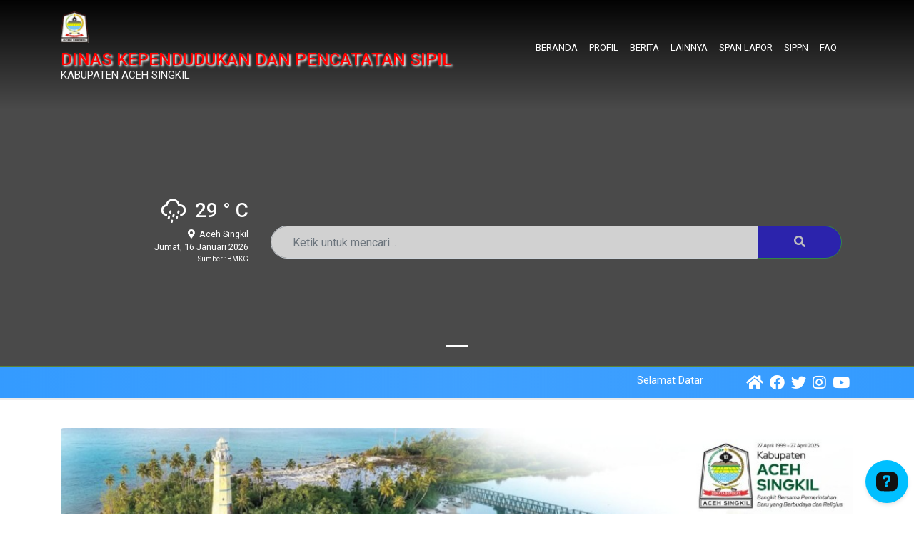

--- FILE ---
content_type: text/html; charset=utf-8
request_url: https://disdukcapil.acehsingkilkab.go.id/
body_size: 6210
content:
<!doctype html>
<html lang="en">
<head>
    <!-- Required meta tags -->
    <meta charset="utf-8">
    <meta name="viewport" content="width=device-width, initial-scale=1, shrink-to-fit=no">
    <meta content="IE=9; IE=8; IE=7; IE=EDGE; chrome=1" http-equiv="X-UA-Compatible">
    <meta name="apple-mobile-web-app-capable" content="yes" />
    <meta name="referrer" content="no-referrer-when-downgrade">
    <meta http-equiv="Permissions-Policy" content="geolocation=(), microphone=(), camera=()">
	 
    <meta content="all" name="audience">
    <meta content="never" name="expires">
    <meta content="1 days" name="revisit">
    <meta content="always" name="revisit">
    <meta content="global" name="distribution">
    <meta content="general" name="rating">

    <meta content="true" name="MSSmartTagsPreventParsing">

    <!-- robot index -->
    <meta content="index,follow" name="robots">
    <meta content="index, follow" name="Googlebot">
    <meta content="follow, all" name="Googlebot-Image">
    <meta content="follow, all" name="msnbot">
    <meta content="follow, all" name="Slurp">
    <meta content="follow, all" name="ZyBorg">
    <meta content="follow, all" name="Scooter">
    <meta content="all" name="spiders">
    <meta content="all" name="WEBCRAWLERS">

    <meta content="Googlebot, Yahoo, YandexBot, Baiduspider, DuckDuckBot, facebot, ia_archiver, Teaoma, Bingbot, Slurp, Soso Spider, Exa Bot, Sogou Spider, Alexa, AOL, AllTheWeb, Anzwers, Canada, DirectHit, EuroSeek, Overture, HotBot, InfoMak, Kanoodle, MasterSite, National Directory, Northern Light, SearchIt, SimpleSearch, WebsMostLinked, WebTop, What-U-Seek, WebCrawler, Infoseek, Excite, Magellan, LookSmart, CNET" name="search engines">
    <!-- -->

    <!-- Verifications -->
    <meta content="S5U8Czy5B-yCrHG5858fktvZTpF9q4Q1s4haCRffoMw" name="google-site-verification">
    <meta content="" name="msvalidate.01">
    <meta content="" name="yandex-verification">
    <meta content="" name="p:domain_verify">

    <!-- Global Descriptions -->
    <meta content="KABUPATEN ACEH SINGKIL" name="description">
    <meta content="DINAS KEPENDUDUKAN DAN PENCATATAN SIPIL" name="title">
    <meta content="DINAS KEPENDUDUKAN DAN PENCATATAN SIPIL" name="author">
    <link href="https://disdukcapil.acehsingkilkab.go.id/media/2024.08/lambang_kabupaten_aceh_singkil1.png" rel="shortcut icon" id="image-icon">

    <meta content='id_ID' property='og:locale'/>
    <meta content='en_US' property='og:locale:alternate'/>

    <!-- Social Media -->
    <meta content="" property="fb:pages">
    <meta content="" property="fb:app_id">

    <!-- Twitter -->

    <meta content="summary_large_image" name="twitter:card" />
    <meta content="DINAS KEPENDUDUKAN DAN PENCATATAN SIPIL" name="twitter:title">
    <meta content="KABUPATEN ACEH SINGKIL" name="twitter:description">
    <meta content="https://disdukcapil.acehsingkilkab.go.id/media/2024.08/lambang_kabupaten_aceh_singkil1.png" name="twitter:image">

    <!-- OpenGraph -->

    <meta content="https://disdukcapil.acehsingkilkab.go.id/" property="og:url" />
    <meta content="DINAS KEPENDUDUKAN DAN PENCATATAN SIPIL" property="og:title" />
    <meta content="KABUPATEN ACEH SINGKIL" property="og:description" />
    <meta content="https://disdukcapil.acehsingkilkab.go.id/media/2024.08/lambang_kabupaten_aceh_singkil1.png" property="og:image" />

    <!-- Content Dashboard (for Home page) -->
    <meta content="website" property="og:type">

    <!-- Fonts -->
    <link href='https://fonts.googleapis.com/css?family=Roboto:400,500,300,600,700' rel='stylesheet' type='text/css'>
    <!-- Default CSS -->
    <link href="https://cdn.acehcms.id/bootstrap/4/css/bootstrap.min.css" rel="stylesheet">
    <link href="/themes/_ceudah2/assets/css/carousel.css" rel="stylesheet">
    <link href="https://cdnjs.cloudflare.com/ajax/libs/font-awesome/5.11.2/css/all.min.css" rel="stylesheet">
<!--    <link href="/themes/_ceudah2/assets/font-awesome/css/all.min.css" rel="stylesheet">-->

    <!-- CSS Implementing Plugins -->
    <link href="/themes/_ceudah2/assets/vendor/custombox/dist/custombox.min.css" rel="stylesheet">
    <link href="/themes/_ceudah2/assets/vendor/slick/slick.css" rel="stylesheet">

    <!-- CSS RFV Component Style -->
    <link href="/themes/_ceudah2/assets/css/rf-component/rf.core.min.css" rel="stylesheet">
    <link href="/themes/_ceudah2/assets/css/rf-component/rf.background-gradient.min.css" rel="stylesheet">
<!--    <link href="/themes/_ceudah2/assets/css/rf-component/rf.space.min.css" rel="stylesheet">-->
    <link href="/themes/_ceudah2/assets/css/rf-component/rf.slick-carousel.css" rel="stylesheet">
    <link rel="stylesheet" href="https://cdn.jsdelivr.net/npm/progressive-image.js/dist/progressive-image.css">
    <script src="https://cdn.jsdelivr.net/npm/progressive-image.js/dist/progressive-image.js"></script>
    
    <!-- CSS AcehCMS -->
    <link href="/acehcms.css?v=4.1.2+17" rel="stylesheet">
    <link href="/themes/_ceudah2/assets/css/style.min.css?v=1.1" rel="stylesheet">
    <link href="/custom.css" rel="stylesheet">

    
    <title></title>

    <meta http-equiv="Referrer-Policy" content="no-referrer, strict-origin-when-cross-origin">
<meta name="referrer" content="no-referrer-when-downgrade">
<meta http-equiv="Permissions-Policy" content="geolocation=(), microphone=(), camera=()">
</head>
<body>
    

<div class="background-popup" id="loader">
    <div style="position: absolute; top: 50%; width: 100%;">
        <img src="/themes/_ceudah2/assets/images/spinner.svg">
    </div>
</div>
<header class="cover">
    <nav class="navbar nav-logo">
        <div class="container">
            <div class="logo-header mr-auto">
                <cms:render>
                    return  `<a href="/"><img class="logo-header-img" cms-lazy-src="/thumbnail/0x40` + CMS_Setting('logo_header') + `" /></a>`
                </cms:render>

                <div class="logo-text">
                    <h1 class="judul-text"><cms:render>return CMS_Setting('judul')</cms:render></h1>
                    <p class="tagline-text"><cms:render>return CMS_Setting('tagline')</cms:render></p>
                </div>

            </div>

            <nav class="navbar navbar-expand-md navbar-dark nav-menu nav-menu-floating menu-cover">
                <button class="navbar-toggler" type="button" data-toggle="collapse" data-target="#navbarCollapse" aria-controls="navbarCollapse" aria-expanded="false" aria-label="Toggle navigation">
                    <span class="navbar-toggler-icon"></span>
                </button>
                <div class="container menu-center">
                    <cms:render>return menus()</cms:render>
                </div>
            </nav>
        </div>
    </nav>
    <nav class="navbar nav-search">
        <div class="container">
            <div class="col-7 col-md-3 ml-auto">
                <div class="weather-icon">
                    <span class="weather-icon-area ml-auto" id="icon-weather"></span>
                    <h3><span id="temperatur">-</span> &#176; C</h3>
                </div>
                <div class="weather-desc text-right">
                    <span class="d-block"><i class="text-title fas fa-map-marker-alt mr-1"></i> <span id="weather-area">-</span></span>
                    <span id="date"></span>
                    <small class='d-block'>Sumber : BMKG</small>
                </div>
            </div>
            <div class="col-md-9 px-0 px-md-3 mt-auto mb-2">
                <div  class="form-inline mt-3 mt-md-0">
                    <input id="search" class="form-control flex-md-fill form-search-cover" type="text" placeholder="Ketik untuk mencari..." aria-label="Search">
                    <button class="btn btn-outline-success btn-cover" id="btn-search" onclick="search(document.getElementById('search').value)" disabled="disabled"><i class="fas fa-search"></i></button>
                </div>

<!--                 <form  class="form-inline mt-2 mt-md-0">
                    <script>   (function() {     var cx = '007041374025790270673:y-euhbwb158';     var gcse = document.createElement('script');     gcse.type = 'text/javascript';     gcse.async = true;     gcse.src = (document.location.protocol == 'https:' ? 'https:' : 'http:') +         '//www.google.com/cse/cse.js?cx=' + cx;     var s = document.getElementsByTagName('script')[0];     s.parentNode.insertBefore(gcse, s);   })(); </script>
                    <gcse:search></gcse:search>
                    <style type="text/css">
                    #___gcse_0{width:100%}.gsc-control-cse{border-color:transparent;background-color:transparent}.gsc-search-box-tools .gsc-search-box .gsc-input{padding-right:0}.gsc-input-box{border:unset;background:rgba(255,255,255,.75);border-top-left-radius:50px;border-bottom-left-radius:50px;padding-left:30px;padding-top:0!important;padding-bottom:0!important}.gsib_a{padding:0;height:calc(2.75rem + 2px)!important}.gsib_a>input{background-color:transparent!important}.gsc-search-button{margin-left:0!important}.gsc-search-button-v2{border:unset!important;background-color:#72c02c;padding:6px 47px;height:calc(2.75rem + 2px);border-top-right-radius:50px;border-bottom-right-radius:50px}.gsc-results-wrapper-overlay{right:12%}@media (max-width:767px){.gsib_a>input{width:47px!important}.cse .gsc-control-cse,.gsc-control-cse{padding:1em 0}}@media (max-width:575px){.gsc-search-button-v2{padding:6px 20px}}
                    </style>
                </form> -->
            </div>
        </div>
    </nav>
    <cms:render>return generate_slider()</cms:render>
    <nav class="navbar navbar-expand-md navbar-dark nav-bottom">
        <div class="container">
            <div class="navbar-nav mr-auto">
                <span>
                    <cms:render>
                        if (CMS_Setting('theme_config')['welcome_running']){
                            return `<marquee>` + CMS_Setting('theme_config')['welcome_text'] + `</marquee>`;
                        }else{
                            return CMS_Setting('theme_config')['welcome_text'];
                        }
                    </cms:render>
                </span>
            </div>
            <nav class="nav-sosmed text-right mt-2 mt-md-0">
            </nav>
        </div>
    </nav>
    <div class="container">
        <nav class="nav-sosmed-over ml-auto text-right position-relative">
            <a title="Home" href="/"><i class="fas fa-home"></i></a>
            <cms:render>
            return  `<a href="`+ CMS_Setting('social_media').facebook +`" target="_blank" title="Facebook"><i class="fab fa-facebook"></i></a>`
            </cms:render>
            <cms:render>
            return  `<a href="`+ CMS_Setting('social_media').twitter +`" target="_blank" title="Twitter"><i class="fab fa-twitter"></i></a>`
            </cms:render>
            <cms:render>
            return  `<a href="`+ CMS_Setting('social_media').instagram +`" target="_blank" title="Instagram"><i class="fab fa-instagram"></i></a>`
            </cms:render>
            <cms:render>
            return  `<a href="`+ CMS_Setting('social_media').youtube +`" target="_blank" title="Youtube"><i class="fab fa-youtube"></i></a>`
            </cms:render>
        </nav>
    </div>
</header>
<main role="main">
    <div class="container">
        <div class="row">
            <div class="col-md-12 px-20 ceudah-banner">
                <cms:render>return generate_banner()</cms:render>
            </div>
        </div>
        <div class="row">
            <div class="col-md-8 pr-md-4">
                <div class="col-berita-terkini">
                    <cms:render>
                        if (CMS_Setting('theme_config')['home_news_slider']){
                            return generateBeritaTerkini();
                        }else{
                            return '';
                        }
                    </cms:render>
                </div>
                <div class="row">
                    <div class="col-md-6">
                        <cms:widgets name="widget_home_kiri_atas"></cms:widgets>
                    </div>
                    <div class="col-md-6">
                        <cms:widgets name="widget_home_kanan_atas"></cms:widgets>
                    </div>
                    <div class="col-md-6">
                        <cms:widgets name="widget_home_kiri_bawah"></cms:widgets>
                    </div>

                    <div class="col-md-6">
                        <cms:widgets name="widget_home_kanan_bawah"></cms:widgets>
                    </div>
                </div>
            </div>
            <div class="col-md-4">
                <cms:widgets name="widget_sidebar_home"></cms:widgets>
              	 
            </div>
        </div>
    </div>
    <footer class="mt-4 pt-4">
    <div class="slim-line"></div>
    <div class="end-footer pt-3">
        <div class="container">
            <div class="row justify-content-end">
                <div class="col-lg-4 rf-mb-30 rf-my-30--md">
                    <cms:widgets name="widget_footer_1"></cms:widgets>
                  	 <div><br>
                 	 <a href='http://www.freevisitorcounters.com'>counter</a> 
                       <script type='text/javascript' src='https://www.freevisitorcounters.com/auth.php?id=582d41dbb5b72073b5254669ebbd0c703cbc9a62'></script>
						<script type="text/javascript" src="https://www.freevisitorcounters.com/en/home/counter/1191802/t/0"></script> 
                  </div>
                </div>

                <div class="col-sm-10 col-lg-6 ml-auto rf-mb-30 rf-my-30--md">
                    <div class="row">
                        <div class="col-md-4 mb-3 px-0">
                            <cms:widgets name="widget_footer_2"></cms:widgets>
                        </div>
                        <div class="col-md-4 mb-3 px-0">
                            <cms:widgets name="widget_footer_3"></cms:widgets>
                        </div>
                        <div class="col-md-4 mb-3 px-0">
                            <cms:widgets name="widget_footer_4"></cms:widgets>
                        </div>
                    </div>
                </div>
            </div>
        </div>
    </div>
</footer>

<!-- JS Global Compulsory -->
<script src="/themes/_ceudah2/assets/js/instagram.js" ></script>
<script src="/themes/_ceudah2/assets/js/jquery-3.3.1.min.js"></script>

<script src="/themes/_ceudah2/assets/js/popper.min.js"></script>
<script src="https://cdn.acehcms.id/bootstrap/4/js/bootstrap.min.js"></script>
<script src="https://cdn.datatables.net/1.10.19/js/jquery.dataTables.min.js" type="text/javascript" charset="utf8" ></script>
<script src="https://cdn.datatables.net/1.10.19/js/dataTables.bootstrap4.min.js" ></script>

<!-- JS Implementing Plugins -->
<script src="/themes/_ceudah2/assets/vendor/slick/slick.min.js"></script>
<script src="/themes/_ceudah2/assets/vendor/svg-injector/dist/svg-injector.min.js"></script>
<script src="/themes/_ceudah2/assets/js/jquery.fancybox.min.js"></script>

<!-- JS RFVenom Corebase -->
<script src="/themes/_ceudah2/assets/js/RFVenom.core.js"></script>
<script src="/themes/_ceudah2/assets/js/rf-component/rf.slick-carousel.js"></script>
<script src="https://cdn.jsdelivr.net/npm/progressive-image.js/dist/progressive-image.js"></script>
<script type="text/javascript" src="//cdnjs.cloudflare.com/ajax/libs/jquery.lazy/1.7.9/jquery.lazy.min.js"></script>
<script type="text/javascript" src="//cdnjs.cloudflare.com/ajax/libs/jquery.lazy/1.7.9/jquery.lazy.plugins.min.js"></script>
<!-- JS AcehCMS -->
<script src="/themes/_ceudah2/script.js"></script>

<script src="/widgets.js"></script>
<script src="/acehcms.js?v=4.1.2+17"></script>
<script src="/custom.js"></script>
<!-- JS Plugins Init. -->

<script type="text/javascript">

    CMS.Loaded(function(){
        fetch("/cuaca.json").then(function (response) {
            if (response.status != 200) {
                console.log("JSON Cuaca sedang tidak dapat diakses.")
                return;
            }

            response.json().then(function (data) {
                let kota_id = (CMS_Setting('theme_config')['kota_id'] === "") ? '501397'
                    : (CMS_Setting('theme_config')['kota_id'] == null) ? '501397'
                        : CMS_Setting('theme_config')['kota_id'];
                let date = Object.keys(data[kota_id])[1];
                let h = new Date().getHours();

                const filter = Object.assign({}, ...data[kota_id][date].filter(data => h >= data.hour && h < data.hour + 6));
                let kota = data[kota_id]['kota'];
                let icon = filter.icon;
                let suhu = filter.suhu;
                let cuaca = '<img src="/assets/img/cuaca/' + icon + '.svg" class="weather-icon icon">';

                
                $('#temperatur').text(suhu);
                $('#weather-area').text(kota);
                $('#icon-weather').html(cuaca);

            })
        })
    });
    // Attach listener function on state changes

    $(function () {
        $('[data-toggle="tooltip"]').tooltip()
    })

    CMS.Loaded(function(){
        window.instgrm.Embeds.process();
        //Pengecekan SearchInput dan Disable Button 
        $('#search').keyup(function(){
          if($(this).val().length > 0 ){
            $('#btn-search').removeAttr("disabled");
          }else{
            $('#btn-search').attr('disabled', 'disabled');
          }
        });

        $( "#search" ).keypress(function(event) {
            var keyCode = (event.keyCode ? event.keyCode : event.which);
            if (keyCode == 13) {
                search(document.getElementById('search').value);
                document.getElementById('search').value = "";
            }
        });
    });

    CMS.Ready(function(){

        $(".background-popup").fadeOut();

        $(".cms-pejabat").removeClass('cms-list-scroll').addClass("js-carousel");
        $('.cms-pejabat').attr('data-vertical', 'true');
        $('.cms-pejabat').attr('data-autoplay', '4000');
        $('.cms-pejabat').attr('data-infinite', 'true');
        $('.cms-pejabat').attr('data-slides-show', '5');
        $.RFVCore.components.RFVSlickCarousel.init('.js-carousel');
        $('.lazy').lazy({
            delay:1000,
            effect: "fadeIn",
            effectTime: 2000,
            threshold: 0
        }); 
    });
</script>

<script>
  window.__ow = window.__ow || {};
  window.__ow.organizationId = "f5555abd-09e4-4ea5-a698-303166c7f314";
  window.__ow.integration_name = "manual_settings";
  window.__ow.product_name = "openwidget";
  ;(function(n,t,c){function i(n){return e._h?e._h.apply(null,n):e._q.push(n)}var e={_q:[],_h:null,_v:"2.0",on:function(){i(["on",c.call(arguments)])},once:function(){i(["once",c.call(arguments)])},off:function(){i(["off",c.call(arguments)])},get:function(){if(!e._h)throw new Error("[OpenWidget] You can't use getters before load.");return i(["get",c.call(arguments)])},call:function(){i(["call",c.call(arguments)])},init:function(){var n=t.createElement("script");n.async=!0,n.type="text/javascript",n.src="https://cdn.openwidget.com/openwidget.js",t.head.appendChild(n)}};!n.__ow.asyncInit&&e.init(),n.OpenWidget=n.OpenWidget||e}(window,document,[].slice))
</script>

</main>

<cms:render>return popUp()</cms:render>
<!-- Modal -->
<div id="pop-up"></div>
<!-- End Modal -->

<!-- JS Implementing Plugins -->
<script src="/themes/_ceudah2/assets/vendor/custombox/dist/custombox.min.js" ></script>
<script src="/themes/_ceudah2/assets/vendor/custombox/dist/custombox.legacy.min.js" ></script>

<!-- JS RFVenom Corebase -->
<script src="/themes/_ceudah2/assets/js/rf-component/rf.window-modal.min.js"></script>

<script>
    //Kalkulasi position navbar
    function myMedia(x) {

        let navbarNav = parseInt($("nav.navbar.navbar-expand-md.navbar-dark.nav-bottom").height());
        let newTop    = $('nav.navbar.navbar-expand-md.navbar-dark.nav-bottom').offset().top + navbarNav + 16;

        const $topMedia = $("nav.nav-menu-floating");
              $topMedia[0].style.setProperty('top', ''+newTop+'px', 'important');
    }

    CMS.Ready(function(){
        if ($(window).width() < 578) {
            myMedia();
        }
    });

    CMS.Loaded(function(){
        setTitle(CMS_Setting('tagline'))
    });

    CMS.Ready(function(){
        $(".berita-t").click(function() {
            var thisdata = $(this).attr('data-url');
            window.location.href = thisdata;
        });

        $('#myCarousel').carousel();

        autoPlayVideo();
        // $('#search').focus(function() {
            $('#search').keyup(function(){
              if($(this).val().length > 0 ){
                $('#btn-search').removeAttr("disabled");
              }else{
                $('#btn-search').attr('disabled', 'disabled');
              }
            });
        // });

        //lookup for last accuweather while api is requesting... (so the weather is not empty)
        if(sessionStorage.accuweather)
        {
            // $('#weather-area').html(sessionStorage.area);
            // $('#icon-accuweather').html(sessionStorage.accuweatherSVG);
            // $('#temperatur').text(sessionStorage.accuweatherTEMP);
        }
        else
        {
            // getWeather_JSON();
        }

        $('#date').text(get_day());

        // initialization of window-modal
        $.RFVCore.components.RFVModalWindow.init('.js-modal-window', {
            autonomous: true,
            sessionStorageModal: true //session storage only can used if autonomous is true
        });
    });

    $('#close,#init-popup').click(function(){
        $('#to-popup').fadeOut();
        $('#init-popup').fadeOut();
    });

    function search(query){
        console.log(query);
        if(query.slice(0, 8) == "https://"){
            window.open(query, "_blank");
        }
        else{
            window.open("https://www.google.com/search?q=" + query + "+site%3A"+window.location.hostname, "_blank");
        }
    }

</script>

</body>
</html>


--- FILE ---
content_type: text/css; charset=utf-8
request_url: https://disdukcapil.acehsingkilkab.go.id/themes/_ceudah2/assets/css/rf-component/rf.core.min.css
body_size: 979
content:
/*
 * RFVenom Core - Style
 * @version: 1.1.2 (18 Jul 2019 -- Update -- 9 Aug 2019)
 * @requires: Bootstrap v 4.1 or later
 * @author RFVenom Design SIAT Dev (Ryan Fitra -- RFV --)
 * @email: ryan.fitra@gmail.com
 *
 * Copyright TIM SIAT Dev. 2019 RFV Design.
 *
 */
.svg-preloader{z-index:-1;background:transparent url(../images/preloader.svg) center no-repeat!important;overflow:hidden;transition:all .4s ease-in}.svg-preloader :not(.rf-icon):not(.btn):not(.rf-media-player):not(.rf-media-player__icon):not(.rf-label){opacity:0;transition:opacity .4s ease-in}body.preloader-site{overflow:hidden}.preloader-wrapper{height:100%;width:100%;background:#fff;position:fixed;top:0;left:0;z-index:9999999}.preloader-wrapper.dark-bg{background:#333}.preloader-wrapper.dark-bg-transparent{background:rgba(0,0,0,.8)}.preloader-wrapper .preloader{position:absolute;top:48%;left:47%;-webkit-transform:translate(-50%,-50%);transform:translate(-50%,-50%);width:15px}.preloader-wrapper.app .preloader{top:49%;left:50%;width:100px}.preloader-wrapper .preloader .text-loader{-webkit-transform:translate(-50%,-50%);transform:translate(-50%,-50%)}.preloader-wrapper.dark-bg .preloader .text-loader,.preloader-wrapper.dark-bg-transparent .preloader .text-loader{color:#fff}.preloader-wrapper .preloader .img-preloader{background-image:url(../images/pageloader.svg);background-repeat:no-repeat;width:128px;height:128px}.preloader-wrapper.dark-bg .preloader .img-preloader,.preloader-wrapper.dark-bg-transparent .preloader .img-preloader{background-image:url(../images/pageloader-dark.svg)}.preloader-wrapper .site-img{position:absolute;top:40%;left:48%;-webkit-transform:translate(-50%,-50%);transform:translate(-50%,-50%);width:300px;margin-bottom:15%}.transition-3d-hover{transition:all .2s ease-in-out}.transition-3d-hover:focus,.transition-3d-hover:hover{-webkit-transform:translateY(-3px);transform:translateY(-3px)}.rf-go-to{display:none;position:relative;z-index:100;width:2.5rem;height:2.5rem;background-color:#6e6e6e;color:#fff;font-size:.75rem;border-radius:.3125rem;opacity:.5;transition:.3s ease-out}.rf-go-to__inner{position:absolute;top:50%;left:50%;-webkit-transform:translate(-50%,-50%);transform:translate(-50%,-50%)}.rf-go-to:focus:hover,.rf-go-to:hover{color:#fff;opacity:1}.rf-go-to-ver-arrow{display:inline-block;color:#6e6e6e;background-color:rgba(114,192,44,.1);padding:2rem 1rem;border-radius:6.1875rem}.rf-go-to-ver-arrow:hover .rf-go-to-ver-arrow__inner{-webkit-transform:translateY(3px);transform:translateY(3px)}.rf-go-to-ver-arrow__inner{transition:.2s ease-in-out}.rf-go-to-modern{position:relative;z-index:2;display:inline-block;vertical-align:middle;text-align:center;width:3.5rem;height:3.5rem;font-size:1.125rem;color:#6e6e6e;background-color:#fff;border-radius:50%;box-shadow:0 0 1.25rem rgba(140,152,164,.2)}.rf-go-to-modern .rf-go-to-modern__inner{position:absolute;top:50%;left:50%;-webkit-transform:translate(-50%,-50%);transform:translate(-50%,-50%)}.rf-go-to-wave{width:13.125rem;margin-left:auto;margin-right:auto}@media (max-width:575.98px){.rf-go-to-wave{width:10rem}}.rf-go-to-wave__icon{-webkit-transform:translateY(-50%);transform:translateY(-50%)}.z-index-n1{z-index:-1}.z-index-2{z-index:2}.z-index-4{z-index:4}.rf-cursor-pointer{cursor:pointer}figure{margin-bottom:0}@media (max-width:768px){.preloader-wrapper .preloader{left:33%}}


--- FILE ---
content_type: text/css; charset=utf-8
request_url: https://disdukcapil.acehsingkilkab.go.id/themes/_ceudah2/assets/css/rf-component/rf.background-gradient.min.css
body_size: 2157
content:
.gradient-half-primary-body-v1{background-image:linear-gradient(150deg,#2d1582 0,#19a0ff 100%);background-repeat:repeat-x;background-attachment:fixed}.gradient-half-primary-v1{background-image:linear-gradient(150deg,#2d1582 0,#19a0ff 100%);background-repeat:repeat-x}.gradient-half-primary-v2{background-image:linear-gradient(0deg,rgba(55,125,255,.05) 0,transparent 100%);background-repeat:repeat-x}.gradient-half-primary-v3{background-image:linear-gradient(0deg,rgba(55,125,255,.1) 0,transparent 100%);background-repeat:repeat-x}.gradient-half-primary-v4{background-image:linear-gradient(150deg,#2d1582 0,#19a0ff 85%);background-repeat:repeat-x}.gradient-half-primary-v5{background-image:linear-gradient(150deg,#377dff 0,#2d1582 100%);background-repeat:repeat-x}.gradient-half-info-v1{background-image:linear-gradient(0deg,#377dff 0,#00dffc 100%);background-repeat:repeat-x}.gradient-half-warning-v1{background-image:linear-gradient(25deg,#ffc107 30%,#de4437 100%);background-repeat:repeat-x}.gradient-half-warning-v2{background-image:linear-gradient(150deg,#ffc107 0,#efa02e 100%);background-repeat:repeat-x}.gradient-half-warning-v3{background-image:linear-gradient(150deg,#ffc107 0,#de4437 100%);background-repeat:repeat-x}[class*=gradient-overlay-half]{position:relative;z-index:1}[class*=gradient-overlay-half]::before{position:absolute;top:0;right:0;bottom:0;z-index:-1;width:100%;height:100%;content:""}.gradient-overlay-half-primary-video-v1::before{z-index:2;background-image:linear-gradient(150deg,rgba(45,21,130,.9) 0,rgba(25,160,255,.85) 100%);background-repeat:repeat-x}.gradient-overlay-half-primary-v1::before{background-image:linear-gradient(150deg,rgba(45,21,130,.9) 0,rgba(25,160,255,.85) 100%);background-repeat:repeat-x}.gradient-overlay-half-primary-v2::before{background-image:linear-gradient(30deg,rgba(25,160,255,.85) 0,rgba(45,21,130,.9) 100%);background-repeat:repeat-x}.gradient-overlay-half-primary-v3::before{background-image:linear-gradient(90deg,#377dff 0,#0055e5 100%);background-repeat:repeat-x}.gradient-overlay-half-primary-v4::before{background-image:linear-gradient(0deg,rgba(55,125,255,.025) 0,#fff 100%);background-repeat:repeat-x}.gradient-overlay-half-indigo-v1::before{background-image:linear-gradient(45deg,transparent 50%,rgba(45,21,130,.1) 100%);background-repeat:repeat-x}.gradient-overlay-half-info-v1::before{background-image:linear-gradient(0deg,rgba(55,125,255,.92) 0,rgba(0,223,252,.92) 100%);background-repeat:repeat-x}.gradient-overlay-half-dark-v1::before{background-image:linear-gradient(0deg,#1e2022 0,transparent 75%);background-repeat:repeat-x}.gradient-overlay-half-dark-v2::before{background-image:linear-gradient(150deg,rgba(34,48,73,.675) 0,rgba(119,131,143,.3) 100%);background-repeat:repeat-x}.gradient-overlay-half-dark-v3::before{background-image:radial-gradient(ellipse at center,#333 0,#111 100%);background-repeat:repeat-x}.gradient-overlay-half-dark-v4::before{background-image:radial-gradient(ellipse at center,rgba(51,51,51,.4) 0,rgba(17,17,17,.6) 39%,rgba(17,17,17,.9) 53%,rgba(17,17,17,1) 65%,rgba(17,17,17,1) 100%);background-repeat:repeat-x}.gradient-overlay-half-dark-v5::before{background:#000;background-repeat:repeat-x;opacity:.75}.rf-bg-gray-light-gradient-v1--after::after{background:-webkit-gradient(linear,left top,left bottom,from(rgba(247,247,247,.5)),to(#f7f7f7));background:-webkit-linear-gradient(top,rgba(247,247,247,.5),#f7f7f7);background:-o-linear-gradient(top,rgba(247,247,247,.5),#f7f7f7);background:linear-gradient(to bottom,rgba(247,247,247,.5),#f7f7f7)}.rf-bg-white-gradient-v1--after::after{background:-webkit-gradient(linear,left top,left bottom,from(rgba(255,255,255,.5)),to(rgba(255,255,255,.9)));background:-webkit-linear-gradient(top,rgba(255,255,255,.5),rgba(255,255,255,.9));background:-o-linear-gradient(top,rgba(255,255,255,.5),rgba(255,255,255,.9));background:linear-gradient(to bottom,rgba(255,255,255,.5),rgba(255,255,255,.9))}.rf-bg-gray-lineargradient{background-repeat:repeat-x;background-image:-webkit-gradient(linear,left top,left bottom,from(#fff),to(#dbdbdb));background-image:-webkit-linear-gradient(top,#fff,#dbdbdb);background-image:-o-linear-gradient(top,#fff,#dbdbdb);background-image:linear-gradient(180deg,#fff,#dbdbdb)}.rf-bg-bluepink-lineargradient{background-repeat:repeat-x;background-image:-webkit-linear-gradient(40deg,#2b7cb6,#f62d51);background-image:-o-linear-gradient(40deg,#2b7cb6,#f62d51);background-image:linear-gradient(50deg,#2b7cb6,#f62d51)}.rf-bg-blue-lineargradient{background-repeat:repeat-x;background-image:-webkit-gradient(linear,left bottom,left top,from(#73bec7),to(#4e66b0));background-image:-webkit-linear-gradient(bottom,#73bec7,#4e66b0);background-image:-o-linear-gradient(bottom,#73bec7,#4e66b0);background-image:linear-gradient(0deg,#73bec7,#4e66b0)}.rf-bg-blue-lineargradient-v2{background-repeat:repeat-x;background-image:-webkit-linear-gradient(225deg,#429edc,#00629e);background-image:-o-linear-gradient(225deg,#429edc,#00629e);background-image:linear-gradient(225deg,#429edc,#00629e)}.rf-bg-blue-lineargradient-v3{background-repeat:repeat-x;background-image:-webkit-linear-gradient(225deg,#3266a2,#98cfbf);background-image:-o-linear-gradient(225deg,#3266a2,#98cfbf);background-image:linear-gradient(225deg,#3266a2,#98cfbf)}.rf-bg-blue-lineargradient-v4{background-repeat:repeat-x;background-image:-webkit-linear-gradient(225deg,#5b85df,#3ec2e3);background-image:-o-linear-gradient(225deg,#5b85df,#3ec2e3);background-image:linear-gradient(225deg,#5b85df,#3ec2e3)}.rf-bg-blue-lineargradient-v5{background-repeat:repeat-x;background-image:-webkit-linear-gradient(225deg,#0050c2,#5180fa);background-image:-o-linear-gradient(225deg,#0050c2,#5180fa);background-image:linear-gradient(225deg,#0050c2,#5180fa)}.rf-bg-orange-lineargradient{background-repeat:repeat-x;background-image:-webkit-linear-gradient(225deg,#be1715,#ed6d0f);background-image:-o-linear-gradient(225deg,#be1715,#ed6d0f);background-image:linear-gradient(225deg,#be1715,#ed6d0f)}.rf-bg-orange-lineargradient-v2{background-repeat:repeat-x;background-image:-webkit-linear-gradient(225deg,#f5cd21,#c22821);background-image:-o-linear-gradient(225deg,#f5cd21,#c22821);background-image:linear-gradient(225deg,#f5cd21,#c22821)}.rf-bg-yellow-lineargradient{background-repeat:repeat-x;background-image:-webkit-linear-gradient(225deg,#f59b00,#f5d400);background-image:-o-linear-gradient(225deg,#f59b00,#f5d400);background-image:linear-gradient(225deg,#f59b00,#f5d400)}.rf-bg-darkpurple-lineargradient{background-repeat:repeat-x;background-image:-webkit-linear-gradient(225deg,#0b011d,#330c3c);background-image:-o-linear-gradient(225deg,#0b011d,#330c3c);background-image:linear-gradient(225deg,#0b011d,#330c3c)}.rf-bg-bluegray-lineargradient{background-repeat:repeat-x;background-image:-webkit-linear-gradient(225deg,#1d253c,#3e4757);background-image:-o-linear-gradient(225deg,#1d253c,#3e4757);background-image:linear-gradient(225deg,#1d253c,#3e4757)}.rf-bg-pink-lineargradient{background-repeat:repeat-x;background-image:-webkit-linear-gradient(225deg,#b6003b,#ed1261);background-image:-o-linear-gradient(225deg,#b6003b,#ed1261);background-image:linear-gradient(225deg,#b6003b,#ed1261)}.rf-bg-pink-lineargradient-v2{background-image:-webkit-gradient(linear,left bottom,right top,color-stop(10%,#fc7279),color-stop(65%,#ff7b9c),color-stop(125%,#ffc019));background-image:-webkit-linear-gradient(left bottom,#fc7279 10%,#ff7b9c 65%,#ffc019 125%);background-image:-o-linear-gradient(left bottom,#fc7279 10%,#ff7b9c 65%,#ffc019 125%);background-image:linear-gradient(to right top,#fc7279 10%,#ff7b9c 65%,#ffc019 125%);background-repeat:no-repeat}.rf-bg-red-lineargradient{background-repeat:repeat-x;background-image:-webkit-linear-gradient(225deg,#d70417,#9f041b);background-image:-o-linear-gradient(225deg,#d70417,#9f041b);background-image:linear-gradient(225deg,#d70417,#9f041b)}.rf-bg-black-gradient-opacity-v1,.rf-bg-black-gradient-opacity-v1--after::after{background-image:-webkit-gradient(linear,left top,left bottom,from(rgba(0,0,0,0)),to(rgba(0,0,0,.9)));background-image:-webkit-linear-gradient(top,rgba(0,0,0,0) 0,rgba(0,0,0,.9) 100%);background-image:-o-linear-gradient(top,rgba(0,0,0,0) 0,rgba(0,0,0,.9) 100%);background-image:linear-gradient(to bottom,rgba(0,0,0,0) 0,rgba(0,0,0,.9) 100%);background-repeat:repeat-x}.rf-bg-green-gradient-opacity-v1,.rf-bg-green-gradient-opacity-v1--after::after{background-image:-webkit-gradient(linear,left top,left bottom,from(rgba(51,152,220,.5)),to(rgba(114,192,44,.8)));background-image:-webkit-linear-gradient(top,rgba(51,152,220,.5) 0,rgba(114,192,44,.8) 100%);background-image:-o-linear-gradient(top,rgba(51,152,220,.5) 0,rgba(114,192,44,.8) 100%);background-image:linear-gradient(to bottom,rgba(51,152,220,.5) 0,rgba(114,192,44,.8) 100%);background-repeat:repeat-x}.rf-bg-purple-gradient-opacity-v1,.rf-bg-purple-gradient-opacity-v1--after::after{background-image:-webkit-gradient(linear,left top,left bottom,from(rgba(114,192,44,.5)),to(rgba(154,105,203,.8)));background-image:-webkit-linear-gradient(top,rgba(114,192,44,.5) 0,rgba(154,105,203,.8) 100%);background-image:-o-linear-gradient(top,rgba(114,192,44,.5) 0,rgba(154,105,203,.8) 100%);background-image:linear-gradient(to bottom,rgba(114,192,44,.5) 0,rgba(154,105,203,.8) 100%);background-repeat:repeat-x}.rf-bg-pink-gradient-opacity-v1,.rf-bg-pink-gradient-opacity-v1--after::after{background-image:-webkit-gradient(linear,left top,left bottom,from(rgba(114,192,44,.5)),to(rgba(232,28,98,.8)));background-image:-webkit-linear-gradient(top,rgba(114,192,44,.5) 0,rgba(232,28,98,.8) 100%);background-image:-o-linear-gradient(top,rgba(114,192,44,.5) 0,rgba(232,28,98,.8) 100%);background-image:linear-gradient(to bottom,rgba(114,192,44,.5) 0,rgba(232,28,98,.8) 100%);background-repeat:repeat-x}.rf-bg-cyan-gradient-opacity-v1,.rf-bg-cyan-gradient-opacity-v1--after::after{background-image:-webkit-gradient(linear,left top,left bottom,from(rgba(0,0,153,.5)),to(rgba(0,190,214,.6)));background-image:-webkit-linear-gradient(top,rgba(0,0,153,.5) 0,rgba(0,190,214,.6) 100%);background-image:-o-linear-gradient(top,rgba(0,0,153,.5) 0,rgba(0,190,214,.6) 100%);background-image:linear-gradient(to bottom,rgba(0,0,153,.5) 0,rgba(0,190,214,.6) 100%);background-repeat:repeat-x}.rf-bg-purple-gradient-opacity-v1,.rf-bg-purple-gradient-opacity-v1--after::after{background-repeat:repeat-x;background-image:-webkit-linear-gradient(300deg,#b7ebf6,rgba(228,97,210,.7));background-image:-o-linear-gradient(300deg,#b7ebf6,rgba(228,97,210,.7));background-image:linear-gradient(150deg,#b7ebf6,rgba(228,97,210,.7))}.rf-bg-primary-gradient-opacity-v1,.rf-bg-primary-gradient-opacity-v1--after::after{background-repeat:repeat-x;background-image:-webkit-linear-gradient(300deg,#72c02c,rgba(51,152,220,.7));background-image:-o-linear-gradient(300deg,#72c02c,rgba(51,152,220,.7));background-image:linear-gradient(150deg,#72c02c,rgba(51,152,220,.7))}.rf-bg-gray-gradient-opacity-v1,.rf-bg-gray-gradient-opacity-v1--after::after{background-image:-webkit-gradient(linear,left bottom,left top,from(#f7f7f7),to(white));background-image:-webkit-linear-gradient(bottom,#f7f7f7 0,#fff 100%);background-image:-o-linear-gradient(bottom,#f7f7f7 0,#fff 100%);background-image:linear-gradient(to top,#f7f7f7 0,#fff 100%);background-repeat:repeat-x}.rf-bg-white-gradient-opacity-v1,.rf-bg-white-gradient-opacity-v1--after::after{background-image:-webkit-gradient(linear,left bottom,left top,from(rgba(0,0,0,.7)),to(rgba(0,0,0,0)));background-image:-webkit-linear-gradient(bottom,rgba(0,0,0,.7) 0,rgba(0,0,0,0) 100%);background-image:-o-linear-gradient(bottom,rgba(0,0,0,.7) 0,rgba(0,0,0,0) 100%);background-image:linear-gradient(to top,rgba(0,0,0,.7) 0,rgba(0,0,0,0) 100%);background-repeat:repeat-x}.rf-bg-white-gradient-opacity-v2,.rf-bg-white-gradient-opacity-v2--after::after{background-image:-webkit-gradient(linear,left bottom,left top,from(black),to(rgba(0,0,0,.1)));background-image:-webkit-linear-gradient(bottom,#000 0,rgba(0,0,0,.1) 100%);background-image:-o-linear-gradient(bottom,#000 0,rgba(0,0,0,.1) 100%);background-image:linear-gradient(to top,#000 0,rgba(0,0,0,.1) 100%);background-repeat:repeat-x}.rf-bg-white-gradient-opacity-v3,.rf-bg-white-gradient-opacity-v3--after::after{background-image:-webkit-gradient(linear,right top,left top,color-stop(30%,#fff),to(rgba(255,255,255,.3)));background-image:-webkit-linear-gradient(right,#fff 30%,rgba(255,255,255,.3) 100%);background-image:-o-linear-gradient(right,#fff 30%,rgba(255,255,255,.3) 100%);background-image:linear-gradient(to left,#fff 30%,rgba(255,255,255,.3) 100%);background-repeat:repeat-x}.rf-bg-white-gradient-opacity-v4,.rf-bg-white-gradient-opacity-v4--after::after{background-image:-webkit-gradient(linear,left top,right top,color-stop(30%,#fff),to(rgba(255,255,255,.3)));background-image:-webkit-linear-gradient(left,#fff 30%,rgba(255,255,255,.3) 100%);background-image:-o-linear-gradient(left,#fff 30%,rgba(255,255,255,.3) 100%);background-image:linear-gradient(to right,#fff 30%,rgba(255,255,255,.3) 100%);background-repeat:repeat-x}.rf-bg-white-gradient-opacity-v5,.rf-bg-white-gradient-opacity-v5--after::after{background-image:-webkit-gradient(linear,left top,right top,color-stop(47%,#fff),color-stop(75%,rgba(255,255,255,0)));background-image:-webkit-linear-gradient(left,#fff 47%,rgba(255,255,255,0) 75%);background-image:-o-linear-gradient(left,#fff 47%,rgba(255,255,255,0) 75%);background-image:linear-gradient(to right,#fff 47%,rgba(255,255,255,0) 75%);background-repeat:repeat-x}.rf-bg-bluegray-gradient-opacity-v1,.rf-bg-bluegray-gradient-opacity-v1--after::after{background-image:-webkit-gradient(linear,left bottom,left top,from(rgba(88,95,105,.2)),to(rgba(0,0,0,0)));background-image:-webkit-linear-gradient(bottom,rgba(88,95,105,.2) 0,rgba(0,0,0,0) 100%);background-image:-o-linear-gradient(bottom,rgba(88,95,105,.2) 0,rgba(0,0,0,0) 100%);background-image:linear-gradient(to top,rgba(88,95,105,.2) 0,rgba(0,0,0,0) 100%);background-repeat:repeat-x}.rf-bg-bluegray-gradient-opacity-v2,.rf-bg-bluegray-gradient-opacity-v2--after::after{background-image:-webkit-gradient(linear,left bottom,left top,from(rgba(88,95,105,.3)),to(rgba(0,0,0,0)));background-image:-webkit-linear-gradient(bottom,rgba(88,95,105,.3) 0,rgba(0,0,0,0) 100%);background-image:-o-linear-gradient(bottom,rgba(88,95,105,.3) 0,rgba(0,0,0,0) 100%);background-image:linear-gradient(to top,rgba(88,95,105,.3) 0,rgba(0,0,0,0) 100%);background-repeat:repeat-x}.rf-bg-bluegray-gradient-opacity-v3,.rf-bg-bluegray-gradient-opacity-v3--after::after{background-repeat:repeat-x;background-image:-webkit-linear-gradient(300deg,rgba(107,125,224,.85),#2a2734);background-image:-o-linear-gradient(300deg,rgba(107,125,224,.85),#2a2734);background-image:linear-gradient(150deg,rgba(107,125,224,.85),#2a2734)}.rf-bg-secondary-gradient-v1,.rf-bg-secondary-gradient-v1--after::after{background-image:-webkit-gradient(linear,left bottom,left top,from(rgba(250,250,250,0)),to(#fafafa));background-image:-webkit-linear-gradient(bottom,rgba(250,250,250,0) 0,#fafafa 100%);background-image:-o-linear-gradient(bottom,rgba(250,250,250,0) 0,#fafafa 100%);background-image:linear-gradient(to top,rgba(250,250,250,0) 0,#fafafa 100%);background-repeat:repeat-x}.rf-bg-secondary-gradient-v2,.rf-bg-secondary-gradient-v2--after::after{background-image:-webkit-gradient(linear,left bottom,left top,from(#fafafa),to(rgba(250,250,250,0)));background-image:-webkit-linear-gradient(bottom,#fafafa 0,rgba(250,250,250,0) 100%);background-image:-o-linear-gradient(bottom,#fafafa 0,rgba(250,250,250,0) 100%);background-image:linear-gradient(to top,#fafafa 0,rgba(250,250,250,0) 100%);background-repeat:repeat-x}.rf-bg-lightblue-radialgradient-ellipse{background-image:-webkit-radial-gradient(ellipse farthest-corner at 50% 50%,#fff 22%,#d6e2ee);background-image:-o-radial-gradient(ellipse farthest-corner at 50% 50%,#fff 22%,#d6e2ee);background-image:radial-gradient(ellipse farthest-corner at 50% 50%,#fff 22%,#d6e2ee);background-repeat:no-repeat}.rf-bg-gray-radialgradient-ellipse{background-image:-webkit-radial-gradient(ellipse farthest-corner at 50% 50%,#dbdbdb 22%,#bbb);background-image:-o-radial-gradient(ellipse farthest-corner at 50% 50%,#dbdbdb 22%,#bbb);background-image:radial-gradient(ellipse farthest-corner at 50% 50%,#dbdbdb 22%,#bbb);background-repeat:no-repeat}.rf-bg-graylight-radialgradient-ellipse{background-image:-webkit-radial-gradient(ellipse farthest-corner at 50% 50%,#fff 25%,#eee);background-image:-o-radial-gradient(ellipse farthest-corner at 50% 50%,#fff 25%,#eee);background-image:radial-gradient(ellipse farthest-corner at 50% 50%,#fff 25%,#eee);background-repeat:no-repeat}.rf-bg-lightblue-radialgradient-circle{background-image:-webkit-radial-gradient(circle farthest-corner at 75% 95%,#fff,#d6e2ee);background-image:-o-radial-gradient(circle farthest-corner at 75% 95%,#fff,#d6e2ee);background-image:radial-gradient(circle farthest-corner at 75% 95%,#fff,#d6e2ee);background-repeat:no-repeat}.rf-bg-blue-radialgradient-circle{background-image:-webkit-radial-gradient(circle farthest-side at 50% 50%,#2294d7,#275296);background-image:-o-radial-gradient(circle farthest-side at 50% 50%,#2294d7,#275296);background-image:radial-gradient(circle farthest-side at 50% 50%,#2294d7,#275296);background-repeat:no-repeat}.rf-bg-darkgray-radialgradient-circle{background-image:-webkit-radial-gradient(circle farthest-side at 110% 0,#596070,#31353e);background-image:-o-radial-gradient(circle farthest-side at 110% 0,#596070,#31353e);background-image:radial-gradient(circle farthest-side at 110% 0,#596070,#31353e);background-repeat:no-repeat}.rf-bg-blue-radialgradient-circle-endless{background-image:-webkit-repeating-radial-gradient(50% 50%,circle,#b9ecfe,#b9ecfe 10px,#82ddff 10px,#82ddff 20px);background-image:-o-repeating-radial-gradient(50% 50%,circle,#b9ecfe,#b9ecfe 10px,#82ddff 10px,#82ddff 20px);background-image:repeating-radial-gradient(circle at 50% 50%,#b9ecfe,#b9ecfe 10px,#82ddff 10px,#82ddff 20px)}.rf-bg-gray-verticalstripes-endless{background:-webkit-repeating-linear-gradient(top,#fff,#fff 5px,#eee 5px,#eee 10px);background:-o-repeating-linear-gradient(top,#fff,#fff 5px,#eee 5px,#eee 10px);background:repeating-linear-gradient(to bottom,#fff,#fff 5px,#eee 5px,#eee 10px)}

--- FILE ---
content_type: text/css; charset=utf-8
request_url: https://disdukcapil.acehsingkilkab.go.id/themes/_ceudah2/assets/css/rf-component/rf.slick-carousel.css
body_size: 1213
content:
.rf-slick{position:relative}.rf-slick--transform-off.slick-transform-off .slick-track{-webkit-transform:none!important;transform:none!important}.rf-slick--img-cover{-webkit-background-size:cover;-moz-background-size:cover;-o-background-size:cover;background-size:cover}.rf-slick-thumb-progress{width:110%;height:110%;position:absolute;top:50%;left:50%;-webkit-transform:translate(-50%,-50%);transform:translate(-50%,-50%)}.rf-slick--equal-height .slick-list{height:100%}.rf-slick--equal-height .slick-track{display:-ms-flexbox;display:flex;height:100%}.rf-slick--equal-height .slick-track .slick-slide{display:-ms-flexbox;display:flex;height:auto}.rf-slick--gutters-1{margin-left:-.25rem;margin-right:-.25rem}.rf-slick--gutters-1 .slick-slide{margin-left:.25rem;margin-right:.25rem}.rf-slick--gutters-2{margin-left:-.5rem;margin-right:-.5rem}.rf-slick--gutters-2 .slick-slide{margin-left:.5rem;margin-right:.5rem}.rf-slick--gutters-3{margin-left:-.9375rem;margin-right:-.9375rem}.rf-slick--gutters-3 .slick-slide{margin-left:.9375rem;margin-right:.9375rem}.rf-slick-zoom .slick-slide .rf-slick-zoom__slide{-webkit-transform:scale(.9);transform:scale(.9);transition:all .5s ease-in-out}.rf-slick-zoom .slick-center .rf-slick-zoom__slide{-webkit-transform:scale(1);transform:scale(1)}.rf-slick__arrow{z-index:1;line-height:0;display:inline-block;color:#377dff;background-color:rgba(55,125,255,.1);width:2.5rem;height:2.5rem;font-size:.875rem;cursor:pointer;transition:.3s ease-in-out}.rf-slick__arrow:hover{color:#fff;background-color:#377dff}.rf-slick__arrow-inner:before{position:absolute;top:50%;left:50%;-webkit-transform:translate(-50%,-50%);transform:translate(-50%,-50%)}.rf-slick__arrow-inner--left{left:0}.rf-slick__arrow-inner--right{right:0}.rf-slick__arrow--flat{color:#fff;background-color:rgba(55,125,255,.8)}@media (min-width:992px){.rf-slick__arrow--offset.rf-slick__arrow-inner--left{left:-2.5rem}.rf-slick__arrow--offset.rf-slick__arrow-inner--right{right:-2.5rem}}.rf-slick__arrow-centered--y{position:absolute;top:50%;-webkit-transform:translate(0,-50%);transform:translate(0,-50%)}.rf-slick__arrow-classic{z-index:1;line-height:0;display:inline-block;color:#fff;background-color:rgba(255,255,255,.1);width:2.5rem;height:2.5rem;font-size:.875rem;cursor:pointer;transition:.3s ease-in-out}.rf-slick__arrow-classic:hover{color:#fff;background-color:#377dff}.rf-slick__arrow-classic-inner:before{position:absolute;top:50%;left:50%;-webkit-transform:translate(-50%,-50%);transform:translate(-50%,-50%)}.rf-slick__arrow-classic-inner--left{left:0}.rf-slick__arrow-classic-inner--right{right:0}.rf-slick__paging{position:absolute;bottom:2rem;right:0;padding-left:.9375rem;padding-right:.9375rem}.rf-slick__paging .rf-paging__current{color:#fff;font-size:3.875rem;font-weight:300;line-height:1}.rf-slick__paging .rf-paging__divider{position:relative;margin-right:.5rem;margin-left:.25rem}.rf-slick__paging .rf-paging__divider::before{position:absolute;top:0;left:0;color:rgba(255,255,255,.7);font-size:.875rem;content:"\002f"}.rf-slick__paging .rf-paging__total{font-size:1.5rem;color:rgba(255,255,255,.7)}.rf-slick__pagination{padding-left:0}.rf-slick__pagination:not(.rf-slick__pagination--block){display:-ms-flexbox;display:flex;-ms-flex-pack:center;justify-content:center;-ms-flex-align:center;align-items:center;pointer-events:none}.rf-slick__pagination li{display:-ms-flexbox;display:flex;pointer-events:all;margin:0 .25rem;cursor:pointer}.rf-slick__pagination li span{display:inline-block;width:.9375rem;height:.9375rem;box-sizing:border-box;background-color:#377dff;border:3px solid transparent;border-radius:50%;-webkit-transform:scale(.6);transform:scale(.6);transition:.3s ease-in-out}.rf-slick__pagination li.slick-active span{background-color:transparent;border-color:#377dff;-webkit-transform:scale(.9);transform:scale(.9)}.rf-slick__pagination--white li span{background-color:#fff}.rf-slick__pagination--white li.slick-active span{border-color:#fff}.rf-slick__pagination--block li{display:block}.rf-slick__pagination-centered--y{position:absolute;top:50%;-webkit-transform:translate(0,-50%);transform:translate(0,-50%)}@media (min-width:992px){.rf-slick__pagination--vertical-lg li{display:block;margin:.25rem 0}.rf-slick__pagination--vertical-pos-v1-lg{position:absolute;top:50%;left:-15.7%;-webkit-transform:translateY(-50%);transform:translateY(-50%)}}.rf-slick--pagination-modern{width:100%;max-width:12.5rem}.rf-slick--pagination-modern .slick-slide{cursor:pointer;opacity:.7;-webkit-transform:scale(.7);transform:scale(.7);-webkit-backface-visibility:hidden;backface-visibility:hidden;transition:.3s ease-in-out}.rf-slick--pagination-modern .slick-current{opacity:1;-webkit-transform:scale(1);transform:scale(1)}.rf-slick--pagination-interactive__text{color:rgba(255,255,255,.7)}.rf-slick--pagination-interactive .slick-slide{cursor:pointer;color:#fff;background:rgba(255,255,255,.1);transition:.3s}.rf-slick--pagination-interactive .slick-slide:hover{background:rgba(255,255,255,.15)}.rf-slick--pagination-interactive .slick-slide:hover.slick-center{background:#fff}.rf-slick--pagination-interactive .slick-center{background:#fff}.rf-slick--pagination-interactive .slick-center .rf-slick--pagination-interactive__title{color:#377dff}.rf-slick--pagination-interactive .slick-center .rf-slick--pagination-interactive__text{color:#77838f}[data-lazy]{opacity:0;transition:opacity .3s ease-in-out}.slick-cloned [data-scs-animation-in]{opacity:0}.rf-slick{background:url(../../images/preloader.svg) no-repeat 50% 50%}.rf-slick .js-next,.rf-slick .js-prev{opacity:0}.rf-slick.slick-initialized{background:0 0}.rf-slick.slick-initialized .js-slide,.rf-slick.slick-initialized .js-thumb{visibility:visible;height:auto;overflow:visible}.rf-slick.slick-initialized .js-next,.rf-slick.slick-initialized .js-prev{opacity:1}.rf-slick .js-slide,.rf-slick .js-thumb{height:0;visibility:hidden;overflow:hidden}.rf-slick .js-slide:first-child,.rf-slick .js-thumb:first-child{height:auto}

--- FILE ---
content_type: text/css; charset=utf-8
request_url: https://disdukcapil.acehsingkilkab.go.id/acehcms.css?v=4.1.2+17
body_size: 7821
content:
@import url('https://fonts.googleapis.com/css2?family=Roboto:wght@300;400;500;700&display=swap');@font-face {font-family: 'Icon Brands';font-style: normal;font-weight: 400;font-display: block;src: url("/assets/fonts/fa-brands-400.eot");src: url("/assets/fonts/fa-brands-400.eot?#iefix") format("embedded-opentype"), url("/assets/fonts/fa-brands-400.woff2") format("woff2"), url("/assets/fonts/fa-brands-400.woff") format("woff"), url("/assets/fonts/fa-brands-400.ttf") format("truetype"), url("/assets/fonts/fa-brands-400.svg#fontawesome") format("svg");}@font-face {font-family: 'Icon';font-style: normal;font-weight: 400;font-display: block;src: url("/assets/fonts/fa-regular-400.eot");src: url("/assets/fonts/fa-regular-400.eot?#iefix") format("embedded-opentype"), url("/assets/fonts/fa-regular-400.woff2") format("woff2"), url("/assets/fonts/fa-regular-400.woff") format("woff"), url("/assets/fonts/fa-regular-400.ttf") format("truetype"), url("/assets/fonts/fa-regular-400.svg#fontawesome") format("svg");}@font-face {font-family: 'Icon';font-style: normal;font-weight: 900;font-display: block;src: url("/assets/fonts/fa-solid-900.eot");src: url("/assets/fonts/fa-solid-900.eot?#iefix") format("embedded-opentype"), url("/assets/fonts/fa-solid-900.woff2") format("woff2"), url("/assets/fonts/fa-solid-900.woff") format("woff"), url("/assets/fonts/fa-solid-900.ttf") format("truetype"), url("/assets/fonts/fa-solid-900.svg#fontawesome") format("svg");}cms\:render{opacity: 0;transition: 500ms ease-in-out;flex: 0 0 100%;max-width: 100%;}cms\:render.rendered{opacity: 1;}cms\:widgets{display: flex;flex-wrap: wrap;}.cms-media-card {width: 100%;margin-bottom: 30px !important;}.cms-media-card-header{padding: 5px 1px;margin-bottom: 10px;}.cms-pt-2{padding-top: .5rem!important;}.cms-media-card-header h6{font-weight: 500;}.cms-list-unstyled{padding-left: 0;list-style: none;}.cms-list{display: flex;align-items: flex-start;margin-bottom: 10px;}.cms-list-body{font-size: 10pt;position: absolute;margin-left: 75px;width: calc(100% - 105px);}.cms-detail{white-space: nowrap;overflow: hidden;text-overflow: ellipsis;font-weight: 300;font-size: 12px;}.cms-list-judul {font-size: 14px;font-weight: 600;color: #333;}.cms-gpr-blue{color: #085794;}.cms-list-gpr {font-size: 10px;position: relative;width: auto;}.wrapword, .wordwrap {white-space: -moz-pre-wrap !important;white-space: -webkit-pre-wrap;white-space: -pre-wrap;white-space: -o-pre-wrap;white-space: pre-wrap;word-wrap: break-word;word-break: break-all;white-space: normal;}.cms-berita-judul {position: relative;overflow: hidden;line-height: 2.5;padding: 0;font-weight: 400;}.cms-berita-element {position: relative;margin: 0px 0px 30px 0px;z-index: 2;}.cms-berita-col ol, .cms-berita-col ul {list-style: none;padding: 0;}.cms-berita-list li {font-size: 13px;margin-bottom: 1em;position: relative;display: flex;min-height: 70px;width: 100%;}.cms-berita-judul:after, .cms-berita-align-center.cms-berita-judul:before, .cms-berita-align-right.cms-berita-judul:before {content: "";width: 200%;display: inline-block;margin: 0 -200% 0 0;position: relative;left: 2%;border-top: 1px solid;vertical-align: middle;}.cms-berita-judul:after, .cms-berita-judul:before, .cms-berita-judul-double-line:after, .cms-berita-judul-double-line:before{border-color: #ccc !important;}.cms-berita-col a, .cms-berita-col a:active {text-decoration: none;color: #333;font-weight: 300;}.cms-berita-col a:focus, .cms-berita-col a:hover {color: #03873d;}.cms-list-scroll{height: 350px;overflow: scroll;}.cms-mb-3{margin-bottom: 1rem!important;}.gpr-berita {color: #5a5a5a;}.gpr-berita:hover {color: #5a5a5a;text-decoration: none;}.cms-gpr-foto{margin-right: 0.5rem!important;}.cms-agenda-tanggal {display: block;padding: 12px;text-align: center;border-radius: 100px;float: left;width: 75px;height: 75px;margin: -11px 15px 10px 0;}.cms-agenda-hari {font-size: 10px;font-weight: 400;margin-top: 5px;color: orange;}.end-footer .cms-custom-html{color: #fff;}.cms-fr{float: right;}p.cms-agenda-big-bulan {color: #ada9a1;text-align: center;font-size: 10px;font-weight: 600;margin: -2px;}a.widget-berita-terkini-judul {font-weight: 600;color: #333;font-size: 13px;margin-bottom: 7px;}p.widget-berita-terkini-deskripsi {font-size: 12px;margin: 0 0 20px;color: #666;text-align: justify;max-width: 100%;white-space: -moz-pre-wrap !important;white-space: -webkit-pre-wrap;white-space: -pre-wrap;white-space: -o-pre-wrap;white-space: pre-wrap;word-wrap: break-word;word-break: break-all;white-space: normal;}img.widget-berita-terkini-thumb {border-radius: 4px;margin-right: 10px;height: fit-content;width: fit-content;height: -moz-fit-content;width: -moz-fit-content;min-width: 60px;max-width: 60px;}.slick-slide img {border-radius: 4px;}.widget-berita-terkini-has-thumb {line-height: 15px;}img.widget-berita-terkini-big-thumb {width: 100%;margin-bottom: 5px;border-radius: 4px;}li.widget-berita-terkini-li-big {border-bottom: 1px solid #f9f9f9;padding-bottom: 10px;display: contents;}h1.cms-agenda-big-tanggal {padding: 0;margin: 0;line-height: 38px;}.cms-gpr-blue {color: #085794;font-size: 13px;font-weight: 500;padding: 8px 0 0;}.cms-berita-col {padding: 0 7px 20px;}.cms-list-body.cms-list-body-agenda {margin-left: 80px;}li.widget-berita-terkini-li-single {margin-bottom: 10px;padding-left: 25px;min-height: auto;display: inline-block;}li.widget-berita-terkini-li-single:before {content: "";width: 5px;height: 5px;background: #e86c01;margin: 8px 0 0 -16px;position: absolute;}p.widget-berita-terkini-tanggal {font-size: 10px;color: #f39d00;font-weight: 400;margin: 2px 0 5px;}a.label.cms-fr {font-size: 14px;color: orange;}a.widget-berita-terkini-has-deskripsi {font-weight: 600;}table#dl_dokumen {box-shadow: 0 4px 6px #f4f4f4;border: 1px solid #f1f1f1;border-radius: 8px !important;background: #dbe1ef;}table#dl_dokumen thead tr {color: #485c70;font-size: 10pt;letter-spacing: 1px;height: 55px;}table#dl_dokumen thead th, table#dl_dokumen thead td {padding: 10px 20px;border-bottom: unset;}table#dl_dokumen.row-border tbody th, table#dl_dokumen.row-border tbody td, table#dl_dokumen.display tbody th, table#dl_dokumen.display tbody td {border-top: unset;font-size: 10pt;letter-spacing: 1px;height: auto;padding-left: 20px;min-height: 35px;}table#dl_dokumen thead .sorting:before, table#dl_dokumen thead .sorting_asc:before, table#dl_dokumen thead .sorting_desc:before, table#dl_dokumen thead .sorting_asc_disabled:before, table#dl_dokumen thead .sorting_desc_disabled:before {right: 1.8em;}table#dl_dokumen thead .sorting:before, table#dl_dokumen thead .sorting:after, table#dl_dokumen thead .sorting_asc:before, table#dl_dokumen thead .sorting_asc:after, table#dl_dokumen thead .sorting_desc:before, table#dl_dokumen thead .sorting_desc:after, table#dl_dokumen thead .sorting_asc_disabled:before, table#dl_dokumen thead .sorting_asc_disabled:after, table#dl_dokumen thead .sorting_desc_disabled:before, table#dl_dokumen thead .sorting_desc_disabled:after {opacity: 0.8;}table#dl_dokumen thead .sorting:after, table#dl_dokumen thead .sorting_asc:after, table#dl_dokumen thead .sorting_desc:after, table#dl_dokumen thead .sorting_asc_disabled:after, table#dl_dokumen thead .sorting_desc_disabled:after {right: 1.3em;}input#global_filter {border-color: transparent;border-radius: 6px;font-size: 10pt;height: 40px;letter-spacing: 1px;}.card-input{padding: 15px;margin-bottom: 1.5em;box-shadow: 0 4px 6px #f4f4f4;border: 1px solid #f1f1f1;border-radius: 8px !important;background: #dbe1ef;}.btn-download {color: #485c70;background-color: #dbe1ef;border-color: #dbe1ef;font-size: 9.5pt;border-radius: 4px;}.btn-download:hover, .btn-download:focus, .btn-download:active {background: #485c70;color: #dbe1ef;}.dataTables_wrapper .dataTables_paginate .paginate_button.disabled, .dataTables_wrapper .dataTables_paginate .paginate_button.disabled:hover, .dataTables_wrapper .dataTables_paginate .paginate_button.disabled:active {font-weight: bolder;font-size: medium;}.dataTables_wrapper .dataTables_paginate .paginate_button.current, .dataTables_wrapper .dataTables_paginate .paginate_button.current:hover {color: #333 !important;border: 1px solid #f6f6f6 !important;background-color: #e9e9e9;background: -webkit-gradient(linear, left top, left bottom, color- stop(0%, #fff), color-stop(100%, #e9e9e9)) ;background: -webkit-linear-gradient(top, #fff 0%, #e9e9e9 100%);background: -moz-linear-gradient(top, #fff 0%, #e9e9e9 100%);background: -ms-linear-gradient(top, #fff 0%, #e9e9e9 100%);background: -o-linear-gradient(top, #fff 0%, #e9e9e9 100%);background: linear-gradient(to bottom, #fff 0%, #e9e9e9 100%) !important;font-size: 9pt;border-radius: 4px;margin-top: 20px;font-weight: 500;box-shadow: 2px 2px 4px #ededed;margin: 6px;}div.dataTables_wrapper div.dataTables_paginate {margin-top: 1.1em !important;}.icon-ext{height: 18px;margin-right: 18px;float: left;}h4#judul_download {letter-spacing: 0.5px;font-weight: 300;}th#tipe_download {min-width: 4.2em;;}td#nama_download {display: flex;line-height: 1.4em;padding-top: 1.2em;padding-bottom: 1em;padding-right: 1.3em;}.nowrap {white-space: nowrap;}.btn-redirect {color: #7d5fff;background-color: #e7e2ff;border-color: #e7e2ff;font-size: 9.5pt;border-radius: 4px;}.btn-redirect:hover, .btn-redirect:focus, .btn-redirect:active {background: #7d5fff;color: #efecfe;}.cms-comment-root-min-height {min-height: 430px;}.cms-comment-root {padding: 0;width: 100%;font-family: inherit;color: #393a3a;font-size: 15px;-webkit-font-smoothing: antialiased;-moz-osx-font-smoothing: grayscale;}.cms-comment-root * {font-family: inherit;font-size: 15px;line-height: 1.5;color: #393a3a;text-rendering: optimizeLegibility;-webkit-font-smoothing: antialiased;-moz-osx-font-smoothing: grayscale;}.cms-comment-root code {font-family: monospace;font-size: 13px;white-space: pre;}.cms-comment-root a {color: #228be6;outline: 0;text-decoration: none;}.cms-comment-root blockquote {margin: 0 0 0 8px;padding: 0 0 0 5px;border-left: 2px solid #adb5bd;color: #868e96;}.cms-comment-root .cms-comment-button {display: inline-flex;justify-content: center;align-items: center;text-align: center;cursor: pointer;font-weight: 700;line-height: 28px;font-size: 14px;padding: 6px 15px;box-shadow: 0 4px 6px rgba(50, 50, 93, 0.11), 0 1px 3px rgba(0, 0, 0, 0.08);border: 1px solid transparent;border-bottom-right-radius: 3px;color: #fff;}@keyframes yellowfade {from {background: #fff9db;}to {background: 0 0;}}.cms-comment-root .cms-comment-highlight {animation: 2s yellowfade;}@media (max-width: 550px) {.cms-comment-root .cms-comment-guest-details-container {width: 49% !important;}.cms-comment-root .cms-comment-markdown-button {margin-top: -49px !important;float: left;}}.cms-comment-root #cms-comment-notice-container {position: fixed;top: 0;padding: 0;margin: 0;z-index: 2;left: 0;width: 100%;}@keyframes slide-down {0%, 100% {opacity: 0;transform: translateY(-100%);}30%, 70% {opacity: 1;transform: translateY(0);}}.cms-comment-root .cms-comment-clear {clear: both;}.cms-comment-root .cms-comment-avatar-img {margin-right: 0 !important;}.cms-comment-root .cms-comment-permalink {color: #50596cbf;font-weight: 700;text-align: right;width: 100%;display: inline-block;font-size: 70%;margin-left: -16px;visibility: hidden;}.cms-comment-root .cms-comment-card:hover .cms-comment-permalink {visibility: visible;}.cms-comment-root .cms-comment-round-check input[type="checkbox"], .cms-comment-root .cms-comment-round-check input[type="radio"] {display: none;}.cms-comment-root .cms-comment-round-check input[type="checkbox"] + label, .cms-comment-root .cms-comment-round-check input[type="radio"] + label {display: block;position: relative;padding-left: 35px;margin-bottom: 5px;cursor: pointer;user-select: none;-webkit-user-select: none;-moz-user-select: none;-ms-user-select: none;}.cms-comment-root .cms-comment-round-check input[type="checkbox"] + label:last-child, .cms-comment-root .cms-comment-round-check input[type="radio"] + label:last-child {margin-bottom: 0;}.cms-comment-root .cms-comment-round-check input[type="checkbox"] + label:before, .cms-comment-root .cms-comment-round-check input[type="radio"] + label:before {content: "";display: block;width: 13px;height: 13px;margin-top: 2px;background: #f8f9fa;border: 1px solid #dee2e6;border-radius: 3px;position: absolute;left: 0;top: 0;transition: all 0.15s;}.cms-comment-root .cms-comment-round-check input[type="checkbox"]:disabled + label:before, .cms-comment-root .cms-comment-round-check input[type="radio"]:disabled + label:before {background: #f8f9fa;border: 1px solid #ced4da;opacity: 0.4;}.cms-comment-root .cms-comment-round-check input[type="checkbox"]:checked + label:before, .cms-comment-root .cms-comment-round-check input[type="radio"]:checked + label:before {background: #228be6;border: 1px solid #228be6;}.cms-comment-root .cms-comment-round-check input[type="checkbox"] + label:after, .cms-comment-root .cms-comment-round-check input[type="radio"] + label:after {position: absolute;left: -7px;top: 4px;content: "";display: inline-block;width: 3px;height: 7px;transform: rotate(45deg);margin-left: 12px;margin-right: 12px;border: solid transparent;border-width: 0 2px 2px 0;}.cms-comment-root .cms-comment-round-check input[type="checkbox"]:disabled + label:after, .cms-comment-root .cms-comment-round-check input[type="radio"]:disabled + label:after {border: solid transparent;border-width: 0 2px 2px 0;}.cms-comment-root .cms-comment-round-check input[type="checkbox"]:checked + label:after, .cms-comment-root .cms-comment-round-check input[type="radio"]:checked + label:after {border: solid #f8f9fa;border-width: 0 2px 2px 0;}.cms-comment-root .cms-comment-round-check .pitch {font-size: 14px;color: #a5a5a5;line-height: 20px !important;}.cms-comment-root textarea {background: #fff;border: none;border-radius: 3px;color: #6f737b;}.cms-comment-root input[type="text"]::placeholder {color: #a3a8ad;}.cms-comment-root textarea::placeholder {color: #a3a8ad;font-size: 16px;}.cms-comment-root textarea {display: inline-block;white-space: pre-wrap;padding: 8px 14px;outline: 0;overflow: auto;min-height: 70px;width: 100%;box-sizing: border-box;color: #333;font-size: 15px;}.cms-comment-root .cms-comment-red-border {border: 1px solid #f03e3e;}.cms-comment-root .cms-comment-textarea-container {position: relative;display: flex;justify-content: center;align-items: center;border-bottom: 2px solid #dbdfe4 }.cms-comment-root .cms-comment-textarea-container .cms-comment-submit-button {transform: none;}.cms-comment-root .cms-comment-blurred-textarea {list-style: none;display: flex;flex-wrap: wrap;align-items: center;justify-content: center;justify-content: space-between;will-change: transform;}.cms-comment-root .cms-comment-submit-button, .cms-comment-root .cms-comment-submit-button:focus {float: right;background: #1971c2;text-transform: uppercase;font-size: 11px;margin: -2px;position: relative;border-radius: 0;border-bottom-right-radius: 3px;outline: none;}.cms-comment-root .cms-comment-button-margin {padding-top: 0px !important;margin-left: 50px !important;}.cms-comment-root .cms-comment-anonymous-checkbox-container {float: right;margin: 20px 16px;}.cms-comment-root .cms-comment-anonymous-checkbox-container input[type="checkbox"] + label {padding-left: 24px;font-size: 12px;text-transform: uppercase;font-weight: 700;color: #495057;}.cms-comment-root .cms-comment-anonymous-checkbox-container input[type="checkbox"] + label:before {margin-top: 1px;}.cms-comment-root .cms-comment-anonymous-checkbox-container input[type="checkbox"] + label:after {margin-top: -1px;}.cms-comment-root .cms-comment-guest-details {width: -webkit-fill-available;text-align: center;height: 42px;}.cms-comment-root .cms-comment-guest-details-container {float: left;margin: 6px 0;width: 40%;}.cms-comment-root .cms-comment-make-invisible {visibility: hidden;}.cms-comment-root .cms-comment-markdown-button {color: #868e96;margin: 0 16px;font-size: 11px;text-transform: uppercase;border: none;line-height: 39px;font-weight: 400;float: left;}.cms-comment-root .cms-comment-markdown-button b {font-size: 12px;}.cms-comment-root .cms-comment-markdown-help {border: 1px solid #dee2e6;padding: 8px;}.cms-comment-root .cms-comment-markdown-help tr td {padding: 0 6px;}.cms-comment-root .cms-comment-markdown-help tr td pre {display: inline;font-family: monospace;font-size: 13px;}.cms-comment-root .cms-comment-card .cms-comment-option-button {border: none;cursor: pointer;outline: 0;padding: 0;z-index: 3;background: transparent;}.cms-comment-root .cms-comment-submit-loader {height: 32px;margin: -3px 20px;float: right;width: 45px;background-repeat: no-repeat;background-size: 45px;background-image: url("data:image/svg+xml,%3C%3Fxml version='1.0' encoding='utf-8'%3F%3E%3Csvg xmlns='http://www.w3.org/2000/svg' xmlns:xlink='http://www.w3.org/1999/xlink' style='margin: auto;background: none;display: block;shape-rendering: auto;' width='54px' height='54px' viewBox='0 0 100 100' preserveAspectRatio='xMidYMid'%3E%3Ccircle cx='84' cy='50' r='10' fill='%23004d73'%3E%3Canimate attributeName='r' repeatCount='indefinite' dur='0.25s' calcMode='spline' keyTimes='0;1' values='10;0' keySplines='0 0.5 0.5 1' begin='0s'%3E%3C/animate%3E%3Canimate attributeName='fill' repeatCount='indefinite' dur='1s' calcMode='discrete' keyTimes='0;0.25;0.5;0.75;1' values='%23004d73;%23dbebfa;%23007fdb;%2300334e;%23004d73' begin='0s'%3E%3C/animate%3E%3C/circle%3E%3Ccircle cx='16' cy='50' r='10' fill='%23004d73'%3E%3Canimate attributeName='r' repeatCount='indefinite' dur='1s' calcMode='spline' keyTimes='0;0.25;0.5;0.75;1' values='0;0;10;10;10' keySplines='0 0.5 0.5 1;0 0.5 0.5 1;0 0.5 0.5 1;0 0.5 0.5 1' begin='0s'%3E%3C/animate%3E%3Canimate attributeName='cx' repeatCount='indefinite' dur='1s' calcMode='spline' keyTimes='0;0.25;0.5;0.75;1' values='16;16;16;50;84' keySplines='0 0.5 0.5 1;0 0.5 0.5 1;0 0.5 0.5 1;0 0.5 0.5 1' begin='0s'%3E%3C/animate%3E%3C/circle%3E%3Ccircle cx='50' cy='50' r='10' fill='%2300334e'%3E%3Canimate attributeName='r' repeatCount='indefinite' dur='1s' calcMode='spline' keyTimes='0;0.25;0.5;0.75;1' values='0;0;10;10;10' keySplines='0 0.5 0.5 1;0 0.5 0.5 1;0 0.5 0.5 1;0 0.5 0.5 1' begin='-0.25s'%3E%3C/animate%3E%3Canimate attributeName='cx' repeatCount='indefinite' dur='1s' calcMode='spline' keyTimes='0;0.25;0.5;0.75;1' values='16;16;16;50;84' keySplines='0 0.5 0.5 1;0 0.5 0.5 1;0 0.5 0.5 1;0 0.5 0.5 1' begin='-0.25s'%3E%3C/animate%3E%3C/circle%3E%3Ccircle cx='84' cy='50' r='10' fill='%23007fdb'%3E%3Canimate attributeName='r' repeatCount='indefinite' dur='1s' calcMode='spline' keyTimes='0;0.25;0.5;0.75;1' values='0;0;10;10;10' keySplines='0 0.5 0.5 1;0 0.5 0.5 1;0 0.5 0.5 1;0 0.5 0.5 1' begin='-0.5s'%3E%3C/animate%3E%3Canimate attributeName='cx' repeatCount='indefinite' dur='1s' calcMode='spline' keyTimes='0;0.25;0.5;0.75;1' values='16;16;16;50;84' keySplines='0 0.5 0.5 1;0 0.5 0.5 1;0 0.5 0.5 1;0 0.5 0.5 1' begin='-0.5s'%3E%3C/animate%3E%3C/circle%3E%3Ccircle cx='16' cy='50' r='10' fill='%23dbebfa'%3E%3Canimate attributeName='r' repeatCount='indefinite' dur='1s' calcMode='spline' keyTimes='0;0.25;0.5;0.75;1' values='0;0;10;10;10' keySplines='0 0.5 0.5 1;0 0.5 0.5 1;0 0.5 0.5 1;0 0.5 0.5 1' begin='-0.75s'%3E%3C/animate%3E%3Canimate attributeName='cx' repeatCount='indefinite' dur='1s' calcMode='spline' keyTimes='0;0.25;0.5;0.75;1' values='16;16;16;50;84' keySplines='0 0.5 0.5 1;0 0.5 0.5 1;0 0.5 0.5 1;0 0.5 0.5 1' begin='-0.75s'%3E%3C/animate%3E%3C/circle%3E%3C/svg%3E");}.cms-comment-root .cms-comment-card .cms-comment-option-edit, .cms-comment-root .cms-comment-card .cms-comment-option-cancel, .cms-comment-root .cms-comment-card .cms-comment-option-remove, .cms-comment-root .cms-comment-card .cms-comment-option-share, .cms-comment-root .cms-comment-card .cms-comment-option-reply {font-size: 13px;color: #dedede;transition: 200ms ease-in-out;margin-left: 15px;margin-right: 20px;}.cms-comment-root .cms-comment-card .cms-comment-option-edit:after, .cms-comment-root .cms-comment-card .cms-comment-option-reply:after, .cms-comment-root .cms-comment-card .cms-comment-option-cancel:after {content: "";position: absolute;height: 7px;width: 0.5px;background: #e4e4e4;margin: 7px 10px;transition: 200ms ease-in-out;}.cms-comment-root .cms-comment-card:hover .cms-comment-option-edit:after, .cms-comment-root .cms-comment-card:hover .cms-comment-option-reply:after, .cms-comment-root .cms-comment-card:hover .cms-comment-option-cancel:after{background: #bfbfbf;}.cms-comment-root .cms-comment-card .cms-comment-option-remove:before, .cms-comment-root .cms-comment-card .cms-comment-option-reply:before, .cms-comment-root .cms-comment-card .cms-comment-option-edit:before, .cms-comment-root .cms-comment-card .cms-comment-option-share:before, .cms-comment-root .cms-comment-card .cms-comment-option-cancel:before {content: " ";font-family: "Icon";font-size: 9px;font-weight: 900;margin-top: 3px;margin-left: -15px;position: absolute;}.cms-comment-root .cms-comment-card .cms-comment-option-share:before {content: "\f1e0";}.cms-comment-root .cms-comment-card .cms-comment-option-reply:before {content: "\f3e5";}.cms-comment-root .cms-comment-card .cms-comment-option-cancel:before {content: "\f00d";margin-left: -14px;}.cms-comment-root .cms-comment-card .cms-comment-option-remove:before{content: "\f2ed";}.cms-comment-root .cms-comment-card .cms-comment-option-edit:before{content: "\f303";}.cms-comment-root .cms-comment-card:hover .cms-comment-option-edit, .cms-comment-root .cms-comment-card:hover .cms-comment-option-cancel, .cms-comment-root .cms-comment-card:hover .cms-comment-option-remove, .cms-comment-root .cms-comment-card:hover .cms-comment-option-share, .cms-comment-root .cms-comment-card:hover .cms-comment-option-reply {color: #666565;}.cms-comment-root .cms-comment-card .cms-comment-option-remove:hover{color: #cc5c5c;}.cms-comment-root .cms-comment-card .cms-comment-option-loading:before, .cms-comment-root .cms-comment-card .cms-comment-option-loading:hover:before{content: " ";background-image: url("data:image/svg+xml,%3C%3Fxml version='1.0' encoding='utf-8'%3F%3E%3Csvg xmlns='http://www.w3.org/2000/svg' xmlns:xlink='http://www.w3.org/1999/xlink' style='margin: auto;background: rgb(255, 255, 255);display: block;shape-rendering: auto;' width='48px' height='48px' viewBox='0 0 100 100' preserveAspectRatio='xMidYMid'%3E%3Cg transform='rotate(0 50 50)'%3E%3Crect x='47' y='24' rx='3' ry='6' width='6' height='12' fill='%23fe718d'%3E%3Canimate attributeName='opacity' values='1;0' keyTimes='0;1' dur='1s' begin='-0.9166666666666666s' repeatCount='indefinite'%3E%3C/animate%3E%3C/rect%3E%3C/g%3E%3Cg transform='rotate(30 50 50)'%3E%3Crect x='47' y='24' rx='3' ry='6' width='6' height='12' fill='%23fe718d'%3E%3Canimate attributeName='opacity' values='1;0' keyTimes='0;1' dur='1s' begin='-0.8333333333333334s' repeatCount='indefinite'%3E%3C/animate%3E%3C/rect%3E%3C/g%3E%3Cg transform='rotate(60 50 50)'%3E%3Crect x='47' y='24' rx='3' ry='6' width='6' height='12' fill='%23fe718d'%3E%3Canimate attributeName='opacity' values='1;0' keyTimes='0;1' dur='1s' begin='-0.75s' repeatCount='indefinite'%3E%3C/animate%3E%3C/rect%3E%3C/g%3E%3Cg transform='rotate(90 50 50)'%3E%3Crect x='47' y='24' rx='3' ry='6' width='6' height='12' fill='%23fe718d'%3E%3Canimate attributeName='opacity' values='1;0' keyTimes='0;1' dur='1s' begin='-0.6666666666666666s' repeatCount='indefinite'%3E%3C/animate%3E%3C/rect%3E%3C/g%3E%3Cg transform='rotate(120 50 50)'%3E%3Crect x='47' y='24' rx='3' ry='6' width='6' height='12' fill='%23fe718d'%3E%3Canimate attributeName='opacity' values='1;0' keyTimes='0;1' dur='1s' begin='-0.5833333333333334s' repeatCount='indefinite'%3E%3C/animate%3E%3C/rect%3E%3C/g%3E%3Cg transform='rotate(150 50 50)'%3E%3Crect x='47' y='24' rx='3' ry='6' width='6' height='12' fill='%23fe718d'%3E%3Canimate attributeName='opacity' values='1;0' keyTimes='0;1' dur='1s' begin='-0.5s' repeatCount='indefinite'%3E%3C/animate%3E%3C/rect%3E%3C/g%3E%3Cg transform='rotate(180 50 50)'%3E%3Crect x='47' y='24' rx='3' ry='6' width='6' height='12' fill='%23fe718d'%3E%3Canimate attributeName='opacity' values='1;0' keyTimes='0;1' dur='1s' begin='-0.4166666666666667s' repeatCount='indefinite'%3E%3C/animate%3E%3C/rect%3E%3C/g%3E%3Cg transform='rotate(210 50 50)'%3E%3Crect x='47' y='24' rx='3' ry='6' width='6' height='12' fill='%23fe718d'%3E%3Canimate attributeName='opacity' values='1;0' keyTimes='0;1' dur='1s' begin='-0.3333333333333333s' repeatCount='indefinite'%3E%3C/animate%3E%3C/rect%3E%3C/g%3E%3Cg transform='rotate(240 50 50)'%3E%3Crect x='47' y='24' rx='3' ry='6' width='6' height='12' fill='%23fe718d'%3E%3Canimate attributeName='opacity' values='1;0' keyTimes='0;1' dur='1s' begin='-0.25s' repeatCount='indefinite'%3E%3C/animate%3E%3C/rect%3E%3C/g%3E%3Cg transform='rotate(270 50 50)'%3E%3Crect x='47' y='24' rx='3' ry='6' width='6' height='12' fill='%23fe718d'%3E%3Canimate attributeName='opacity' values='1;0' keyTimes='0;1' dur='1s' begin='-0.16666666666666666s' repeatCount='indefinite'%3E%3C/animate%3E%3C/rect%3E%3C/g%3E%3Cg transform='rotate(300 50 50)'%3E%3Crect x='47' y='24' rx='3' ry='6' width='6' height='12' fill='%23fe718d'%3E%3Canimate attributeName='opacity' values='1;0' keyTimes='0;1' dur='1s' begin='-0.08333333333333333s' repeatCount='indefinite'%3E%3C/animate%3E%3C/rect%3E%3C/g%3E%3Cg transform='rotate(330 50 50)'%3E%3Crect x='47' y='24' rx='3' ry='6' width='6' height='12' fill='%23fe718d'%3E%3Canimate attributeName='opacity' values='1;0' keyTimes='0;1' dur='1s' begin='0s' repeatCount='indefinite'%3E%3C/animate%3E%3C/rect%3E%3C/g%3E%3C/svg%3E");background-size: 22px;width: 25px;height: 25px;margin: -2px 0 0 -20px;}.cms-comment-root .cms-comment-card .cms-comment-option-button:focus {outline: 0;}.cms-comment-root .cms-comment-card .cms-comment-header {padding-bottom: 4px;}.cms-comment-root .cms-comment-card .cms-comment-avatar::after {content: "";display: block;}.cms-comment-root .cms-comment-card .cms-comment-name-container {font-weight: 700;font-size: 14px;color: #555;border: none;z-index: 1;white-space: nowrap;cursor: pointer;margin-left: 50px;margin-bottom: -2px;}.cms-comment-root .cms-comment-body {margin-left: 50px;margin-top: -2px;}.cms-comment-root .cms-comment-no-left-margin{margin-left: 0 !important;}.cms-comment-root .cms-comment-card .cms-comment-name {float: left;font-weight: 700;color: #404040;}.cms-comment-root .cms-comment-card .cms-comment-difftime {float: left;margin: 2px 0 0 18px;font-size: 12px;color: #646464;}.cms-comment-root .cms-comment-card .cms-comment-difftime:before {content: " ";width: 3px;height: 3px;margin: 8px 0 0 -9px;background: #a09e9e;position: absolute;border-radius: 100px;}.cms-comment-root .cms-comment-card .cms-comment-timeago {display: inline;color: #888;font-size: 12px;}.cms-comment-root .cms-comment-card .cms-comment-score {display: inline;color: #888;font-size: 12px;font-weight: 700;}.cms-comment-root .cms-comment-card .cms-comment-body p {margin-top: 6px;margin-bottom: 6px;text-align: justify;}.cms-comment-root .cms-comment-card .cms-comment-options {padding: 5px 0 8px;}.cms-comment-root .cms-comment-card .cms-comment-options-mobile {margin-right: 12px;}.cms-comment-root .cms-comment-card .cms-comment-options-clearfix {height: 38px;width: 1px;display: block;}.cms-comment-root .cms-comment-dark-card {background: #fff5f5;}.cms-comment-root .cms-comment-highlighted-card {background: #fff9db;}.cms-comment-root .cms-comment-avatar {width: 38px;height: 38px;border-radius: 50%;display: flex;justify-content: center;align-items: center;color: #fff;font-size: 22px;float: left;margin-right: 10px;border: 0 transparent;}.cms-comment-root .cms-comment-avatar-img {width: 38px;height: 38px;border-radius: 5px;display: flex;justify-content: center;align-items: center;float: left;position: absolute;margin-top: 4px;}.cms-comment-root .cms-comment-footer {margin: 36px 0 12px;padding-right: 12px;clear: both;}.cms-comment-root .cms-comment-footer .cms-comment-logo-container {float: right;}.cms-comment-root .cms-comment-footer .cms-comment-logo-container .cms-comment-logo {border: none;width: auto;height: 32px;display: flex;align-items: center;padding: 5px;border-radius: 3px;}.cms-comment-root .cms-comment-footer .cms-comment-logo-container .cms-comment-logo-text::before {content: "Powered by ";font-weight: 400;}.cms-comment-root .cms-comment-footer .cms-comment-logo-container .cms-comment-logo-text {font-size: 13px;color: #495057;display: inline;line-height: 24px;position: relative;font-weight: 700;}.cms-comment-root .cms-comment-hidden {display: none;}.cms-comment-root .cms-comment-blurred {opacity: 0.4;}.cms-comment-root .cms-comment-main-area {transition: filter 0.2s;}.cms-comment-root .cms-comment-error-box {width: 100%;border-radius: 4px;height: 32px;text-align: center;color: #f03e3e;font-weight: 700;}.cms-comment-root .cms-comment-sort-policy-buttons-container {padding: 12px 0;font-weight: 400;border-top: 1px solid #f1f2f3;border-bottom: 1px solid #f7f7f7;}.cms-comment-root .cms-comment-sort-policy-buttons-container .cms-comment-sort-policy-buttons {float: right;}.cms-comment-root .cms-comment-sort-policy-buttons-container .cms-comment-sort-policy-buttons .cms-comment-sort-policy-button {color: #687a86;font-size: 13px;padding: 0 0 0 10px;font-weight: 500;}.cms-comment-root .cms-comment-sort-policy-buttons-container .cms-comment-sort-policy-buttons .cms-comment-sort-policy-button:hover {cursor: pointer;}.cms-comment-root .cms-comment-sort-policy-buttons-container .cms-comment-sort-policy-buttons .cms-comment-sort-policy-button-selected {color: #1971c2;font-weight: 700;}.cms-comment-root * {font-family: "Helvetica Neue",arial,sans-serif;font-size: 14px;font-weight: 400;}.cms-comment-root .cms-comment-button-margin {border: 2px solid #dbdfe4;padding: 0;margin: 0;border-radius: 4px;background: #f6f8f9;}.cms-comment-root div#cms-comment-comments-info {font-weight: 400;background: #6b757b;color: #ffffff;margin-bottom: 10px;padding: 10px 15px;border-radius: 4px;font-size: 11px;text-transform: uppercase;}.cms-comment-root .cms-comment-commenter-input {border: none;width: calc(50% - 1px);border-bottom: 2px solid #dbdfe4;padding: 7px 15px;color: #6f737b;}.cms-comment-root .cms-comment-commenter-input:focus, .cms-comment-root .cms-comment-commenter-input:active{outline: none;}.cms-comment-root .cms-comment-submit-button[disabled] {opacity: 0.5;color: #CCC;cursor: not-allowed;}.cms-comment-root .cms-comment-commenter-input:disabled, .cms-comment-root textarea:disabled {background: #f6f8f9;color: #a7a7a7;cursor: not-allowed;}.cms-comment-root .cms-comment-submit-loader-hide{opacity: 0;}.cms-comment-root a.cms-comment-sort-policy-info {color: #687a86 !important;font-size: 13px;font-weight: 500;margin-right: 7px;}.cms-comment-root .cms-comment-body-left-margin {margin-left: 50px;}.cms-comment-root .cms-comment-card {margin-top: 15px;}.cms-comment-root .cms-comment-clearfix {clear: both;}.cms-comment-root .cms-comment-comments-count {font-weight: 600;float: left;font-size: 13px;color: #687a86;}.cms-comment-root .cms-comment-text-muted-strike * {color: #dedede !important;text-decoration: line-through;}.cms-comment-root .cms-comment-option-share-container {margin-left: 10px;margin-bottom: -10px;background: #fff;float: right;margin-top: -3px;display: none;}.cms-comment-root .cms-comment-option-share-button {float: left;margin: -1px 1px 3px 4px;}.cms-comment-root .cms-comment-card .cms-comment-option-share:hover .cms-comment-option-share-container {display: block;}.cms-comment-root .cms-comment-option-share-fb:before {font-size: 18px;font-family: "Icon Brands";font-weight: 900;content: "\f082";color: #3c569a;background: transparent;}.cms-comment-root .cms-comment-option-share-twitter:before {font-size: 18px;font-family: "Icon Brands";font-weight: 900;content: "\f081";color: #00aaef;background: transparent;}.cms-comment-root .cms-comment-error-message {background: #f9c7c4;color: #ca5852;font-size: 13px;padding: 9px 20px 9px 40px;border-radius: 3px;margin-left: 50px;margin-top: 3px;margin-bottom: 5px;border: 2px solid #f5b4b0;}.cms-comment-root .cms-comment-error-message:before {font-family: "Icon";content: "\f071";position: absolute;font-weight: 900;margin-left: -23px;}.cms-comment-root .cms-comment-option-share-copy {font-size: 13px;color: #666 !important;padding: 2px 7px;text-decoration: underline !important;float: left;cursor: pointer;}.cms-comment-root .cms-comment-option-share-copy-info {background: #403f3f;float: left;position: absolute;color: #FFF;font-size: 11px;padding: 1px 10px 2px;border-radius: 3px;margin: 22px 0 0 50px;}.cms-comment-root .cms-comment-option-share-copy-info:active{color: #CCC !important;}.cms-comment-root .cms-comment-option-share-copy-info-hide{display: none;}.cms-comment-root .cms-comment-info-pending-label {float: right;font-weight: normal;font-size: 10px;color: #FFF;background: #1971c2;padding: 3px 12px 5px;line-height: 1;margin-top: 8px;border-radius: 20px;margin-bottom: -10px;}.cms-comment-root .cms-comment-info-pending-detail {margin: 5px 0 0 50px;font-style: italic;font-size: 12px;color: #999;}.cms-comment-root .cms-comment-not-logged-in .cms-comment-login-with-options {width: 200px;height: 200px;position: absolute;background: #ffffff;right: -1px;opacity: 0;top: -2px;border: 2px solid #dbdfe4;border-top: 0;border-radius: 0 0 10px 10px;transition: 5000ms ease-in-out;}.cms-comment-root .cms-comment-not-logged-in .cms-comment-login-with {position: absolute;top: 42px;right: 2px;border: 2px solid #dbdfe4;border-top: 0;width: 152px;box-sizing: border-box;padding: 8px 9px 8px;border-radius: 0 0 5px 5px;background: #fff;}.cms-comment-root a.cms-comment-google, .cms-comment-root a.cms-comment-twitter, .cms-comment-root a.cms-comment-facebook {float: left;width: 80%;text-align: left;padding: 5px 5px 5px 30px;color: #687a86;font-size: 12px;font-weight: 500;}.cms-comment-root a.cms-comment-google:before {content: "\f1a0";font-family: "Icon Brands";color: #c33308;position: absolute;margin-left: -20px;}.cms-comment-root a.cms-comment-twitter:before {content: "\f099";font-family: "Icon Brands";color: #00aaef;position: absolute;margin-left: -20px;}.cms-comment-root a.cms-comment-facebook:before {content: "\f39e";font-family: "Icon Brands";color: #3c569a;position: absolute;margin-left: -20px;}.cms-comment-root .cms-comment-commenter-name {font-size: 15px;font-weight: 700;margin-left: 50px;}.cms-comment-root .cms-comment-super-container {margin: 5px 0 25px;}.cms-comment-root #cms-comment-textarea-super-container-root {padding: 0;margin-bottom: 30px;}.cms-comment-root .cms-comment-policy-hide {display: none;}.cms-comment-root .cms-comment-top-info {margin: 10px 0 7px;}.cms-comment-root .cms-comment-logged-as {float: right;font-weight: 700;font-size: 14px;color: #525252;width: 300px;text-align: right;}.cms-comment-root .cms-comment-logged-as:hover .cms-comment-logout{display: block;}.cms-comment-root a.cms-comment-sort-policy-info:before {position: absolute;font-family: "Icon";margin-left: -18px;margin-top: 2px;font-weight: 900;font-size: 11px;content: "\f358";}.cms-comment-root .cms-comment-policy-share {float: left;background: #ccc;margin-right: 5px;padding: 2px 6px 1px 23px;border-radius: 3px;font-size: 11px;font-weight: 600;color: #FFF;}.cms-comment-root .cms-comment-policy-facebook{background: #3c569a;}.cms-comment-root .cms-comment-policy-tweet{background: #00aaef;}.cms-comment-root .cms-comment-policy-facebook:before {font-size: 12px;font-family: "Icon Brands";font-weight: 900;content: "\f082";color: #fff;background: transparent;margin: -1px 0 0 -15px;position: absolute;}.cms-comment-root .cms-comment-policy-tweet:before {font-size: 12px;font-family: "Icon Brands";font-weight: 900;content: "\f081";color: #fff;background: transparent;margin: -1px 0 0 -15px;position: absolute;}.cms-comment-root .cms-comment-left-container .cms-comment-avatar-img{margin-top: 0;}.cms-comment-root .cms-comment-logged-as .cms-comment-login-with, .cms-comment-root .cms-comment-logged-as .cms-comment-logout {width: 150px;margin-left: 150px;float: left;position: absolute;z-index: 999;background: #FFF;border: 1px solid #ebeaea;padding: 10px;box-sizing: border-box;display: none;}.cms-comment-root .cms-comment-logged-as .cms-comment-login-with a, .cms-comment-root .cms-comment-logged-as .cms-comment-logout a{cursor: pointer;}.cms-comment-root .cms-comment-logged-as:hover .cms-comment-login-with, .cms-comment-root .cms-comment-logged-as:hover .cms-comment-logout {display: block;}.cms-comment-root a.cms-comment-logout-btn:before {content: "\f2f5";font-family: "Icon";font-weight: 900;position: absolute;margin-left: -20px;margin-top: 0px;color: #687a86;}.cms-comment-root a.cms-comment-logout-btn {font-weight: 500;float: left;padding-left: 30px;color: #687a86;font-size: 12px;}.cms-comment-root .cms-comment-deleted-comment p {font-size: 12px;font-style: italic;color: #9d9d9d;padding: 0 0 5px;}.container-countdown {position: relative;height: 600px;}.modal-countdown .modal-header {border-bottom: none;}.modal-countdown .modal-body {padding:13px;}.centered-element {margin: 0;position: absolute;top: 50%;left: 50%;-ms-transform: translate(-50%, -50%);transform: translate(-50%, -50%);z-index: 2;color: #1e191a;}img.img-pon {position: absolute;z-index: 1;margin: -110px;margin-left: -7px;top: 50%;left: 50%;transform: translate(-50%, -50%);width: 800px;}.date-countdown-container {display: flex;align-items: center;gap: 0px;}.date-text {display: block;align-items: center;}.card-countdown {margin: 25px;height: 150px;width: 150px;text-align: center;vertical-align: middle;padding: 23px 0px;border: 5px solid #fff;border-radius: 50%;background: #ffffffe6;}.modal-countdown .modal-content:before {background: url(/assets/img/event/login_bg.jpg);background-size: contain;position: absolute;content: '';width: 100%;height: 100%;z-index: 0;}.date-countdown-container .day {box-shadow: 5px 0px 0px 0px #ee304d, 0px 5px 0px 0px #ee304d, -5px 0px 0px 0px #ee304d, 0px 0px 0px 5px #ee304d, 5px 5px 15px 5px rgba(0, 0, 0, 0);}.date-countdown-container .hour {box-shadow: 5px 0px 0px 0px #fbb22d, 0px 5px 0px 0px #fbb22d, -5px 0px 0px 0px #fbb22d, 0px 0px 0px 5px #fbb22d, 5px 5px 15px 5px rgba(0, 0, 0, 0);}.date-countdown-container .minute {box-shadow: 5px 0px 0px 0px #00a750, 0px 5px 0px 0px #00a750, -5px 0px 0px 0px #00a750, 0px 0px 0px 5px #00a750, 5px 5px 15px 5px rgba(0, 0, 0, 0);}.date-countdown-container .second {box-shadow: 5px 0px 0px 0px #adadad, 0px 5px 0px 0px #adadad, -5px 0px 0px 0px #adadad, 0px 0px 0px 5px #adadad, 5px 5px 15px 5px rgba(0, 0, 0, 0);}.date-countdown-container h2 {font-family: 'Roboto', sans-serif;color: #181818;font-size: 40pt;font-weight: 600;letter-spacing: 1px;}.date-countdown-container h4 {font-family: 'Roboto', sans-serif;font-size: 15pt;font-weight: 400;letter-spacing: 3px;margin-left: 2px;margin-top: -8px;color: #526374;}h2.title-pon {font-family: 'Roboto', sans-serif;text-align: center;font-size: 70pt;font-weight: 600;letter-spacing: -5px;margin-top: 30px;}h3.desc-pon {font-family: 'Roboto', sans-serif;text-align: center;font-size: 20pt;font-weight: 300;letter-spacing: -1px;margin-left: 7px;margin-top: -20px;margin-bottom: 20px;}h2.daerah-pon {font-family: 'Roboto', sans-serif;text-align: center;font-size: 30pt;letter-spacing: -2px;margin-top: -8px;font-weight: 600;}h2.tahun-pon {font-family: 'Roboto', sans-serif;text-align: center;font-size: 30pt;letter-spacing: -2px;margin-top: -15px;font-weight:600;}.modal-countdown {max-width: 80% !important;}h2.tanggal-pon {font-family: 'Roboto', sans-serif;border-radius: 5px;font-weight: 300;text-align: center;margin-top: 20px;font-size: 25pt;}.card-maskot-aceh {position: absolute;left: 0px;z-index:2;}img.maskot-aceh {position: absolute;z-index: 1;width: 350px;margin: 25px;}.box-maskot-left {width: 377px;position: relative;background: transparent;height: 480px;overflow: hidden;left: -13px;}.card-maskot-aceh svg {position: absolute;width: 604px;left: -139px;top: -37px;}.card-maskot-sumut {position: absolute;right: 0px;z-index:2;}.p-relative {position: relative;}img.maskot-sumut {position: absolute;z-index: 1;width: 370px;margin-right: 15px;margin-top: 40px;right: -11px;}.box-maskot-right {width: 500px;position: relative;background: transparent;height: 610px;overflow: hidden;right: -13px;}.card-maskot-sumut svg {position: absolute;width: 700px;right: -175px;top: -53px;}img.img-mtq {height: auto;max-width: 100%;}.modal-mtq {max-width: 60% !important;}@media (min-width: 320px) and (max-width: 767px) {.modal-mtq {max-width: 100% !important;}.date-countdown-container {gap:30px;}.modal-countdown {max-width: 100% !important;}.modal-countdown .modal-content {overflow: hidden;}.modal-countdown .modal-body {padding: 13px;}h2.title-pon {font-size: 50pt;}h3.desc-pon {font-size: 14pt;margin-left: 2px;margin-bottom:35px;}img.img-pon {width: 520px;margin: -58px;margin-left: 0px;}.card-countdown {margin: -3px;height: 60px;width: 60px;padding: 9px 0px;}.date-countdown-container h2 {font-size: 15pt;}.date-countdown-container h4 {font-size: 0.5rem;margin-top:-8px;}h2.daerah-pon {font-size: 24pt;margin-top:-8px }h2.tahun-pon {font-size: 24pt;}h2.tanggal-pon {margin-top: 35px;font-size: 16pt;}img.maskot-aceh {width: 80px;margin: 40px;top: 85px;}.box-maskot-left {width: 180px;height: 236px;left: -13px;margin-top: -69px;}.card-maskot-aceh svg {width: 345px;left: -123px;top: -115px;}img.maskot-sumut {width: 85px;margin-right: 0px;top: 18px;right: 60px;}.box-maskot-right {width: 156px;height: 630px;right: -13px;}.card-maskot-sumut svg {width: 400px;right: -163px;top: 315px;}}@media (min-width: 320px) and (max-width: 767px) and (orientation: landscape){.container-countdown {height: 230px;}img.maskot-aceh {width: 120px;margin: 20px;top: 63px;}.box-maskot-left {width: 180px;height: 260px;left: -16px;margin-top: -72px;}.card-maskot-aceh svg {width: 366px;left: -129px;top: -72px;}img.maskot-sumut {width: 121px;margin-right: 0px;margin-top: 57px;right: 15px;}.box-maskot-right {width: 200px;height: 280px;right: -16px;margin-top: -34px;}.card-maskot-sumut svg {width: 400px;right: -152px;top: -24px;}img.img-pon {width: 460px;}h2.title-pon {font-size: 40pt;margin-top: 2px;}h3.desc-pon {font-size: 12pt;margin-bottom: 30px;}h2.tanggal-pon {margin-top: 30px;font-size: 13pt;}h2.daerah-pon {font-size: 16pt;margin-top: -8px;}h2.tahun-pon {font-size: 16pt;}}@media (min-width: 768px) and (max-width: 1180px){img.maskot-aceh {width: 87px;margin: 8px;left: 115px;top: -51px;}.box-maskot-left {width: 343px;height: 511px;left: -16px;}.card-maskot-aceh svg {width: 370px;left: -164px;top: 163px;}img.maskot-sumut {width: 93px;margin-right: 191px;margin-top: -41px;right: 7px;}.box-maskot-right {width: 500px;height: 616px;right: -16px;}.card-maskot-sumut svg {width: 525px;right: -184px;top: 163px;}img.img-pon {margin: -98px;width: 55rem;margin-left: -7px;}.card-countdown {height: 110px;width: 110px;}.date-countdown-container h2 {font-size: 2rem;}}@media (min-width: 768px) and (max-width: 1180px) and (orientation: landscape){img.maskot-aceh {left:263px;}img.maskot-sumut {margin-right: 336px;}}

--- FILE ---
content_type: text/css; charset=utf-8
request_url: https://disdukcapil.acehsingkilkab.go.id/themes/_ceudah2/assets/css/style.min.css?v=1.1
body_size: 5147
content:
/*!
 * RFVenom AcehCMS Main Style -- Ceudah
 * @version: 1.0.7 (1 Jul 2019  -- Update -- 6 Nov 2019)
 * @requires: Bootstrap v 4.1 or latest
 * @author RFVenom Design SIAT Dev (Ryan Fitra -- RFV --)
 * @email: ryan.fitra@gmail.com
 * @editor: Herry Wahyudi
 * Copyright TIM SIAT Dev. 2019 RFV Design.
 *
 */body.preloader-site{overflow: hidden}.preloader-wrapper{height: 100%;width: 100%;background: #fff;position: fixed;top: 0;left: 0;z-index: 9999999}.preloader-wrapper .preloader{position: absolute;top: 50%;left: 50%;-webkit-transform: translate(-50%,-50%);transform: translate(-50%,-50%);width: 120px}.preloader-wrapper .preloader .text-loader{-webkit-transform: translate(-50%,-50%);transform: translate(-50%,-50%)}.preloader-wrapper .preloader .img-preloader{background-image: url(../images/preloader.svg);background-repeat: no-repeat;width: 64px;height: 64px}.preloader-wrapper .site-img{position: absolute;top: 40%;left: 48%;-webkit-transform: translate(-50%,-50%);transform: translate(-50%,-50%);width: 300px;margin-bottom: 15%}.ml-over-2{margin-left: -15px!important;margin-bottom: 10px}.mr-over-2{margin-right: -15px!important}.breadcrumb{padding: .75rem 0;background-color: unset;border-radius: 0;font-size: 14px;font-weight: 300}.rf-cursor-pointer{cursor: pointer}.svg-preloader{z-index: -1;background: transparent url(../images/preloader.svg) center no-repeat!important;overflow: hidden;transition: all .4s ease-in}.svg-preloader :not(.rf-icon):not(.btn):not(.rf-media-player):not(.rf-media-player__icon):not(.rf-label){opacity: 0;transition: opacity .4s ease-in}.transition-3d-hover{transition: all .2s ease-in-out}.text-white-70{color: rgba(255,255,255,.7)}body{font-family: Roboto,Verdana;font-weight: 400;font-size: 15px;color: #444;padding-top: 0;padding-bottom: 0}header.cover{z-index: 1}header.cover nav:not(.navbar-expand-md):not(.nav-sosmed){z-index: 0}header .nav-logo{padding: .5rem 2rem 3rem;position: absolute;width: 100%;background: linear-gradient(to bottom,rgba(0,0,0,.97) 0,rgba(0,0,0,0) 100%);z-index: 20 !important}header .logo-header{color: #fff;max-width: 50%}header .logo-header-img{height: 44px;float: left;margin: 8px 0 0;margin-right: 15px}header .logo-text{margin-top: 9px;margin-bottom: 0;line-height: 0;float: left}header .logo-header-single{color: #fff}header .logo-header-img-single{height: 50px;float: left;margin-right: 15px}header .logo-text-single{float: left;line-height: .2em;font-size: 15pt}header .cover-control{padding: 1px 5px;margin-right: 3px;background-color: #de4437}header .cover-control.prev{border-top-left-radius: 10px;border-bottom-left-radius: 10px;padding-left: 7px}header .cover-control.next{border-top-right-radius: 10px;border-bottom-right-radius: 10px;padding-right: 7px}.cover-control .carousel-control-next-icon,.cover-control .carousel-control-prev-icon{width: 15px;height: 10px}header .nav-search{position: absolute;width: 100%;top: 250px;transition: all .5s ease-in-out;z-index: 1 !important}.nav-search .form-search-cover,.nav-search-single .form-search-cover{background-color: rgba(255,255,255,.75);padding-left: 30px;border-top-left-radius: 50px;border-bottom-left-radius: 50px;border-top-right-radius: 0;border-bottom-right-radius: 0}.nav-search .btn-cover,.nav-search-single .btn-cover{color: #fff;background-color: #1303ffd6;border-top-left-radius: 0;border-bottom-left-radius: 0;border-top-right-radius: 50px;border-bottom-right-radius: 50px}.nav-search .btn-cover{padding-left: 50px;padding-right: 50px}.nav-search .btn-cover,.nav-search .form-search-cover{height: calc(2.75rem + 2px)}.nav-search-single .btn-cover{padding-left: 35px;padding-right: 35px}header .nav-menu{font-size: 13px;padding: 20px 0 0}header .nav-menu-floating{transition: all .5s ease-in-out;z-index: 99}header .navbar-main{background: linear-gradient(to right,rgba(30,144,255,.9) 0,rgba(30,144,255,.85) 51%,rgba(30,144,255,.9) 100%)}header .nav-menu-single{top: 65px;margin-bottom: 100px}header .navbar-dark .navbar-nav .nav-link{color: #fff;white-space: nowrap}.navbar-dark .navbar-nav .nav-link.active,.navbar-dark .navbar-nav .nav-link.show,.navbar-dark .navbar-nav .show>.nav-link,header .navbar-dark .navbar-nav .active>.nav-link{color: #ffc200}.carousel-item>img{object-fit: cover;object-position: 50% 30%}.carousel{margin-bottom: 0}.weather-icon{display: -ms-flexbox;display: flex;-ms-flex-flow: row wrap;flex-flow: row wrap;-ms-flex-align: center;color: #fff}.weather-icon .climacon{font-size: 50pt;margin-right: 20px;margin-top: -10px}.weather-icon h3{padding-top: 10px}.weather-desc{float: right;color: #fff;margin-top: -5px}.weather-icon{min-width: 0px}.weather-icon .climacon{font-size: 50pt;float: left;margin-right: 20px}.weather-icon-area{position: relative;margin-right: 5px}.weather-icon-area .weather-icon{width: 50px;height: 66px}.weather-icon h3{float: inherit;padding-top: 20px}.weather-desc{float: right;font-size: smaller}header .nav-bottom{padding: .5rem 5rem;background: linear-gradient(to right,rgba(30,144,255,.9) 0,rgba(30,144,255,.85) 51%,rgba(30,144,255,.9) 100%);color: #fff;position: relative;border-top: 1px solid #598339;border-bottom: 3px solid #ececec;z-index: -1}header .nav-sosmed a,header .nav-sosmed-over a{color: #fff;margin-right: 5px;font-size: 16pt}.carousel-item,.carousel-item>img{transition: all 1s ease;object-position: 50% 30%}header.cover:hover .carousel-item>img{-webkit-transform: scale(1.1);-moz-transform: scale(1.1);-o-transform: scale(1.1);transform: scale(1.1)}.rf-height-350{height: 350px}.nav-search-single{width: 40%}.form-inline .custom-select,.form-inline .input-group{width: 100%}.rf-slick__arrow-classic:hover{color: #fff;background-color: #72c02c}.rf-slick__pagination--white li span{background-color: #99dbb4}.rf-slick__pagination--white li.slick-active span{border-color: #2d7f00}.bg-img-hero{background-size: cover;background-repeat: no-repeat;background-position: top center}.bg-img-hero{background-size: cover;background-repeat: no-repeat;background-position: top center}.rounded-pseudo{border-radius: .625rem}.rounded-pseudo::after,.rounded-pseudo::before{border-radius: .625rem}.cbp,.cbp *,.cbp :after,.cbp-l-direction:after,.cbp-l-filters-alignCenter .cbp-filter-counter:after,.cbp-l-filters-alignRight .cbp-filter-counter:after,.cbp-l-filters-button .cbp-filter-counter:after,.cbp-l-filters-buttonCenter .cbp-filter-counter:after,.cbp-l-filters-dropdownHeader:after,.cbp-l-filters-text .cbp-filter-counter:after,.cbp-popup-loadingBox:after,.cbp-popup-wrap,.cbp-popup-wrap *,.cbp-popup-wrap:before,.cbp-search *,.cbp:after{box-sizing: border-box}.cbp-item{top: 0;left: 0}.cbp-item-wrapper{width: 100%;height: 100%;position: relative;top: 0;left: 0}.cbp-caption-active .cbp-caption,.cbp-caption-active .cbp-caption-activeWrap,.cbp-caption-active .cbp-caption-defaultWrap{overflow: hidden;position: relative;z-index: 1}.cbp-caption,.cbp-caption-activeWrap,.cbp-caption-defaultWrap{display: block}.banner-cover{width: 100%;margin-bottom: 1rem;margin-top: 1rem}.news-title-line{position: relative;overflow: hidden;line-height: 2.5;padding: 0}.news-align-center.news-title-line:before,.news-align-right.news-title-line:before,.news-title-line:after{content: "";width: 200%;display: inline-block;margin: 0 -200% 0 0;position: relative;left: 2%;border-top: 1px solid;vertical-align: middle}.news-title-double-line:after,.news-title-double-line:before,.news-title-line:after,.news-title-line:before{border-color: #ccc!important}.news-element{position: relative;margin: 0 0 30px 0;z-index: 2}.news-col ol,.news-col ul{list-style: none;padding: 0}.news-list li{font-size: 14px;margin-bottom: 1em;position: relative}.news-col a,.news-col a:active{text-decoration: none;color: #5a5a5a}.news-col a:focus,.news-col a:hover{color: #03873d}.card-agenda .media:not(:last-child){padding-bottom: 10px;border-bottom: #dedede solid 1px}.card{border: none}.card-body{text-align: justify;padding: 1rem 0;font-size: 15px;font-weight: 300;color: #333;line-height: 1.8}.card-footer{background-color: transparent;border-top: none}.card-header{padding: .75rem 0;background-color: transparent;border-bottom: none}.media-card-header{background-color: #dedede;padding: 5px 10px;border-left: #03873d solid 5px;margin-bottom: 10px}.media-card .media-body{font-size: 10pt}.media-card:not(.kepala) .media-body h6{color: #03873d}.media-card .media-body h6 small{color: gray;float: right}.cms-berita-element{z-index: 0}.breadcrumb{background-color: unset}.breadcrumb-item+.breadcrumb-item::before{display: inline-block;padding-right: .5rem;color: #97a4af;content: ">"}.breadcrumb-item a{color: #b38200}.breadcrumb-item:hover a{text-decoration: unset;color: #07863d}.slim-line{background-color: #1E90FF;height: 20px}.end-footer{background: linear-gradient(to right, rgb(30 144 255) 0, rgb(30 144 255) 51%, rgb(30 144 255) 100%)}.end-footer h3,.end-footer h5,.end-footer small{color: #fff;font-size: 18px}.end-footer a{color: #fafafa}.menu-center .rendered{margin-left: auto;margin-right: auto}#navbarCollapse ul>li>ul{position: absolute;background: #333;display: none;list-style: none;padding: 12px 11px;min-width: 200px;font-size: 12px;z-index: 999}#navbarCollapse ul>li:hover>ul{display: block}.card-title{margin: auto;font-size: 20px;font-weight: 500;color: #636363}#navbarCollapse ul>li:hover>ul>li:hover{background: #6e6e6ebf}#navbarCollapse ul>li:hover>ul>li:hover>ul{left: 60%}.meta{margin-top: 5px;font-size: 12px;color: #505050}.meta a{color: #505050}img.meta-img{width: 100%;margin-bottom: 5px}.gambar-caption{margin-bottom:15px;}.font-weight-600{font-weight: 600}.link-berita{color: #333;font-weight: 500}.link-berita:hover{color: #03873d;text-decoration: none}.media-agenda{display: flex;align-items: flex-start;margin-bottom: 5px}.judul-agenda{white-space: nowrap;width: 90%;overflow: hidden;text-overflow: ellipsis;max-width: 327px}.meta-kategori{background-color: orange;color: #ffff!important;border-radius: 10px;padding: 3px 10px;font-size: 8pt}.meta-kategori a:focus,.meta-kategori a:hover{color: #ffff}.label-putih a:focus,.label-putih a:hover{color: #ffff}.label-putih[href]:focus,.label-putih[href]:hover{background-color: #336c3b;color: #fff}.label-putih{color: #ffff}.meta-right{float: right}.mr-5px{margin-right: 5px}.tr-uppercase{text-transform: uppercase}.tr-capitalize{text-transform: capitalize}.img-pejabat{width: 100%;margin-bottom: 20px}article.card-list .article-img{height: auto;max-height: 210px}.object-cover{object-fit: cover}a.label-more{font-size: 12px;color: orange}table.list-berita tr td{padding: 0}table.list-berita thead{display: none}.dataTables_length{display: none}table.list-berita td{margin: 0 .5rem .5rem 0;padding: .5rem;text-align: left;vertical-align: top;background-color: #fff;border: 1px solid transparentize(#58c25f,.5)}.dataTables_filter{display: none}.dataTables_info{display: none}div.dataTables_wrapper div.dataTables_paginate{margin: 0;white-space: nowrap;text-align: right}div.dataTables_wrapper div.dataTables_paginate ul.pagination{margin: 2px 0;white-space: nowrap}.pagination{display: inline-block;padding-left: 0;margin: 20px 0;border-radius: 4px}body.example div.dataTables_wrapper.dt-bootstrap .dataTables_paginate .paginate_button{padding: 0;margin-left: 0}body.example div.dataTables_wrapper ol li,body.example div.dataTables_wrapper ul li{padding: 0;border: none!important}div.dataTables_wrapper li{text-indent: 0}.pagination>li{display: inline}.pagination>li:first-child>a,.pagination>li:first-child>span{margin-left: 0;border-top-left-radius: 4px;border-bottom-left-radius: 4px}.pagination>.disabled>a,.pagination>.disabled>a:focus,.pagination>.disabled>a:hover,.pagination>.disabled>span,.pagination>.disabled>span:focus,.pagination>.disabled>span:hover{color: #777;cursor: not-allowed;background-color: #fff;border-color: #ddd}.pagination>li>a,.pagination>li>span{position: relative;float: left;padding: 6px 12px;margin-left: -1px;line-height: 1.42857143;color: #337ab7;text-decoration: none;background-color: #fff;border: 1px solid #ddd}.pagination>.active>a,.pagination>.active>a:focus,.pagination>.active>a:hover,.pagination>.active>span,.pagination>.active>span:focus,.pagination>.active>span:hover{z-index: 3;color: #fff;cursor: default;background-color: #337ab7;border-color: #337ab7}.page-item.active .page-link{z-index: 1;color: #fff;background-color: #4b7e27;border-color: #4b7e27}.pagination>li>a,.pagination>li>span{color: #4b7e27}.page-link:hover{color: #4b7e27}.pagination>.active>a,.pagination>.active>a:focus,.pagination>.active>a:hover,.pagination>.active>span,.pagination>.active>span:focus,.pagination>.active>span:hover{z-index: 3;color: #fff;cursor: default;background-color: #4b7e27;border-color: #4b7e27}.isi-halaman p{margin-bottom: .5rem}.agenda-hari{color: #3a3a3a;margin: -6px 0;padding: 0;font-size: 49px}.agenda-tanggal{text-align: center}span.agenda-bulan{font-size: 13px;font-weight: 600;color: #666}a{color: #4b7e27}a:hover{color: #636363;text-decoration: unset}.label{font-size: 10px;color: #508c43}.label:hover{color: #365e2d}.label-warning{background-color: #fbc02d}.label-default{background-color: #77777787}.galeri{background-color: #fff;box-shadow: 0 1px 4px 0 rgba(0,0,0,.2),0 6px 20px 0 rgba(0,0,0,.19)}.card.galeri img{object-fit: cover;object-position: 50% 10%}.daftar-galeri{padding: 1rem 0}.judul-album{color: #636363;font-size: 14px;text-align: center;margin-top: 5%;margin-bottom: 5%;font-weight: 400}.background-popup{z-index: 99999;position: fixed;height: 100%;width: 100%;background: rgba(0,0,0,.8);top: 0;left: 0;text-align: center}#to-popup{width: 800px;max-width: 99%;margin: 50px auto}.gambar-popup{max-width: 100%;border: 5px solid #fff;max-height: 100%}.mb-10{margin-bottom: 10px}header .menu-single{position: relative;top: 0;right: 0;left: 0;z-index: 1030}.deskripsi-list{font-size: 14px;font-weight: 300;color: #333}.judul-list{font-weight: 400;font-size: 16px}.isi-berita img{max-width: 100%;height: auto}.isi-berita p{font-size: 14px;font-weight: 300}h1.judul-text{font-size: 24px;color:red;text-shadow:2px 2px 3px hsl(0deg 0% 100%);}p.tagline-text{color: #f7f7f7;font-size: 15px;margin: 0}div#myCarousel:after{content: "";position: absolute;top: 0;bottom: 0;left: 0;right: 0;background: #00000061}h1.card-title.judul-halaman{color: #333;margin-bottom: 10px}.single-berita{padding-right: 20px}h1.card-title.judul-berita{color: #333;padding-bottom: 5px;margin-top: 15px}span.tanggal-meta.tanggal-berita{font-size: 13px}span.author-meta.author-berita{font-size: 13px;color: #d48d0a}.meta-right.share-link span{padding-right: 10px}ul.breadcrumb-list{list-style: none;padding: 0;margin: 0}ul.breadcrumb-list li{float: left;color: #666;font-weight: 300;font-size: 12px}ul.breadcrumb-list li a{color: #333;text-transform: uppercase}ul.breadcrumb-list li a:hover{color: orange}nav.nav-menu-detail{background: #252525;margin-bottom: 30px;border-top: 1px solid #1d1d1d;border-bottom: 3px solid #efefef}ul.breadcrumb-list{list-style: none;padding: 0;float: left;margin: 0 0 20px}.menu-detail{padding: 0 5px;font-size: 13px}.pejabat-foto{position: relative;width: 320px;float: right;margin-left: 30px}h3.title-pejabat{font-size: 23px;padding: 0 0 0 22px}img.meta-foto-pejabat{margin-bottom: 10px}p.agenda-tanggal-detil{color: #d48b07;margin: 0}footer{font-size: 13px}header .logo-text-single h3{font-size: 23px}.gradient-overlay-half-dark-v2::before{background-image: linear-gradient(150deg,rgba(62,103,52,.28) 0,rgba(119,131,143,.3) 100%);background-repeat: repeat-x}nav.nav-sosmed{width: 200px}nav.nav-sosmed-over{width: 200px;margin-top: -40px;margin-bottom: 2rem}.navbar-expand-md .navbar-nav{-ms-flex-direction: row;flex-direction: row;width: 100%;max-width: calc(100% - 200px)}.navbar-expand-md .navbar-nav span{width: 100%}figure.image img{max-width: 100%}iframe{max-width: 100%}.cms-custom-html{width: 100%}.cms-custom-html iframe{width: 100%!important}.rf-modal-window{display: none;max-height: 85vh}.rf-modal-window .close{position: absolute;top: -1em;right: -1em;font-size: 2.5rem;color: #ff3d00}.yt-btn{position: absolute;top: 71%;font-size: 13px;z-index: 3;padding: 8px 17px;border-radius: 4px;background: #222f3e;left: 12px}.yt-resume:before{font-family: "Font Awesome 5 Free";font-weight: 900;content: "\f04b";color: #c0392b}.yt-pause:before{font-family: "Font Awesome 5 Free";font-weight: 900;content: "\f04c";color: #c0392b}.yt-unmute:before{font-family: "Font Awesome 5 Free";font-weight: 900;content: "\f026";color: #c0392b}.yt-mute:before{font-family: "Font Awesome 5 Free";font-weight: 900;content: "\f028";color: #c0392b}.yt-fullscreen:before{font-family: "Font Awesome 5 Free";font-weight: 900;content: "\f065";color: #c0392b}.yt-btn-item-1{left: 63px}.yt-btn-item-2{left: 116px}.cms-pejabat .slick-list{max-height: 360px!important;height: auto!important}@media (max-width:767px){.yt-btn{top: 51%}.embed-responsive{height: 100%}.h1,h1{font-size: 26px}.h2,h2{font-size: 22px}.h3,h3{font-size: 18px}.h5,h5{font-size: 14px}header.cover{position: relative;z-index: 1}.cms-berita-element{position: unset!important}.single-berita{padding-right: 0}.rf-modal-window .close{right: 0}.js-slide .rf-height-350{height: 186px}.js-slide article .h5,.js-slide article header .h4{font-size: .875rem}.js-slide article p{font-size: .75rem}nav.nav-sosmed-over{margin-top: 2px}}@media (max-width:575px){.yt-btn{top: 48%}.yt-btn-item-1{left: 12px;top: 31%}.yt-btn-item-2{left: 12px;top: 65%}.embed-responsive{height: 100%}header .menu-cover{position: absolute;top: 245px!important}.carousel-item,.carousel-item>img{object-position: 50% 15%}header.cover:hover .carousel-item>img{-webkit-transform: unset;-moz-transform: unset;-o-transform: unset;transform: unset}header .nav-logo{padding: .5rem 1rem}header .logo-header{position: absolute;top: 0;left: 10px;max-width: unset}p.tagline-text{font-size: 10px!important}header .menu-cover{position: absolute;top: 290px!important;left: 0;width: 100%}header .nav-menu{padding: 0}header .nav-bottom{border-bottom: unset}nav.nav-sosmed{width: auto;position: absolute;top: 32px;right: 5px;z-index: 1}.navbar-expand-md .navbar-nav{-ms-flex-direction: column!important;flex-direction: column!important;max-width: unset}.navbar .navbar-collapse{padding: 10px 20px}.navbar .menu-detail .navbar-collapse{padding: unset}.navbar-brand{width: 100%}.navbar-brand .logo-header-img-single{margin-right: 10px}.navbar-brand .logo-text-single{float: unset!important;white-space: normal;line-height: unset;word-wrap: break-word;margin-left: 45px}.navbar-brand .logo-text-single h3{font-size: 16px}.nav-search-single{width: 100%}.logo-header .logo-header-img{height: 40px;margin-right: 10px}.logo-header .logo-text{line-height: 0}.logo-header .logo-text h3{font-size: 1.05rem}.logo-header .logo-text span{font-size: 10px}.logo-header .judul-text{font-size: 18px}header .nav-menu{background-color: rgba(0,0,0,1);z-index: -1}.carousel-item{height: 16rem}.carousel-item>img{height: 100%;width:100%}.carousel-indicators{display: none}.carousel-item::after{content: "";position: absolute;top: 0;bottom: 0;left: 0;right: 0;background: #0000005e}header .nav-search{top: 50px}.nav-search .form-search-cover{font-size: 8pt;padding-left: 25px;height: calc(2.05rem + 2px)}.nav-search .form-inline{flex-flow: nowrap;margin-top: 2rem !important}.nav-search .btn-cover{font-size: 8pt;padding-left: 15px;padding-right: 15px;height: calc(2.05rem + 2px)}.nav-search-single .btn-cover{padding-left: 20px;padding-right: 20px}.weather-icon .climacon{font-size: 20pt}.weather-icon h3{font-size: 1.5rem}.weather-desc{font-size: 8pt}header .nav-bottom span{font-size: 10px}header .nav-bottom{padding: .5rem 1.5rem}.js-slide .rf-height-350{height: 163px}.single-berita .pejabat .pejabat-foto{width: 100%;margin-left: auto;margin-right: auto;float: unset}}article.rf-height-350{height: 380px !important;padding: 0px !important}article header.justify-content-between{padding: 2rem!important}article .mt-auto{padding: 1.7rem!important;background: #111111b5}


--- FILE ---
content_type: text/css; charset=utf-8
request_url: https://disdukcapil.acehsingkilkab.go.id/custom.css
body_size: 448
content:
.accordion {
    margin: auto;
    width: auto;
}
.accordion input {
    display: none;
}
.box {
    position: relative;
    background: white;
    height: 100%;
    transition: all .15s ease-in-out;
}
.box::before {
    content: '';
    position: absolute;
    display: block;
    top: 0;
    bottom: 0;
    left: 0;
    right: 0;
    pointer-events: none;
    box-shadow: 0 -1px 0 #e5e5e5,0 0 2px rgba(0,0,0,.12),0 2px 4px rgba(0,0,0,.24);
}
header.box {
       cursor: initial;
}
header .box-title {
    font-size: 25pt;
    color: black;
    cursor: initial;
}
.box-title {
    height: auto;
    font-weight: bold;
    line-height: 25px;
    padding: 0 1px;
    display: inline-block;
    cursor: pointer;
}
.box-content {
    width: calc(100% - 40px);
    padding: 10px 20px;
    font-size: 12pt;
    color: rgba(0,0,0,.54);
    display: none;
}
.box-close {
    position: absolute;
    height: 64px;
    width: 100%;
    top: 0;
    left: 0;
    cursor: pointer;
    display: none;
}
input:checked + .box {
    height: auto;
    margin: 16px 0;
}
input:checked + .box .box-title {
    border-bottom: 1px solid rgba(0,0,0,.18);
}
input:checked + .box .box-content,
input:checked + .box .box-close {
    display: inline-block;
}
.arrows section .box-title {
    padding-left: 44px;
    width: calc(100% - 64px);
}
.arrows section .box-title:before {
    position: absolute;
    display: block;
    content: '\203a';
    font-size: 18pt;
    left: 20px;
    top: -2px;
    transition: transform .15s ease-in-out;
    color: rgba(0,0,0,.54);
}
input:checked + section.box .box-title:before {
    transform: rotate(90deg);
}

--- FILE ---
content_type: text/javascript; charset=utf-8
request_url: https://disdukcapil.acehsingkilkab.go.id/themes/_ceudah2/assets/js/yt/www-widgetapi.js
body_size: 25829
content:
(function(){/*

 Copyright The Closure Library Authors.
 SPDX-License-Identifier: Apache-2.0
*/
var r;function aa(a){var b=0;return function(){return b<a.length?{done:!1,value:a[b++]}:{done:!0}}}
var ba="function"==typeof Object.defineProperties?Object.defineProperty:function(a,b,c){a!=Array.prototype&&a!=Object.prototype&&(a[b]=c.value)};
function ca(a){a=["object"==typeof globalThis&&globalThis,a,"object"==typeof window&&window,"object"==typeof self&&self,"object"==typeof global&&global];for(var b=0;b<a.length;++b){var c=a[b];if(c&&c.Math==Math)return c}throw Error("Cannot find global object");}
var t=ca(this);function da(){da=function(){};
t.Symbol||(t.Symbol=ea)}
function fa(a,b){this.f=a;ba(this,"description",{configurable:!0,writable:!0,value:b})}
fa.prototype.toString=function(){return this.f};
var ea=function(){function a(c){if(this instanceof a)throw new TypeError("Symbol is not a constructor");return new fa("jscomp_symbol_"+(c||"")+"_"+b++,c)}
var b=0;return a}();
function ha(){da();var a=t.Symbol.iterator;a||(a=t.Symbol.iterator=t.Symbol("Symbol.iterator"));"function"!=typeof Array.prototype[a]&&ba(Array.prototype,a,{configurable:!0,writable:!0,value:function(){return ia(aa(this))}});
ha=function(){}}
function ia(a){ha();a={next:a};a[t.Symbol.iterator]=function(){return this};
return a}
function u(a){var b="undefined"!=typeof Symbol&&Symbol.iterator&&a[Symbol.iterator];return b?b.call(a):{next:aa(a)}}
var ka="function"==typeof Object.create?Object.create:function(a){function b(){}
b.prototype=a;return new b},la;
if("function"==typeof Object.setPrototypeOf)la=Object.setPrototypeOf;else{var ma;a:{var na={a:!0},oa={};try{oa.__proto__=na;ma=oa.a;break a}catch(a){}ma=!1}la=ma?function(a,b){a.__proto__=b;if(a.__proto__!==b)throw new TypeError(a+" is not extensible");return a}:null}var pa=la;
function qa(a,b){a.prototype=ka(b.prototype);a.prototype.constructor=a;if(pa)pa(a,b);else for(var c in b)if("prototype"!=c)if(Object.defineProperties){var d=Object.getOwnPropertyDescriptor(b,c);d&&Object.defineProperty(a,c,d)}else a[c]=b[c];a.A=b.prototype}
function v(a,b){if(b){for(var c=t,d=a.split("."),e=0;e<d.length-1;e++){var f=d[e];f in c||(c[f]={});c=c[f]}d=d[d.length-1];e=c[d];f=b(e);f!=e&&null!=f&&ba(c,d,{configurable:!0,writable:!0,value:f})}}
function ra(a,b,c){if(null==a)throw new TypeError("The 'this' value for String.prototype."+c+" must not be null or undefined");if(b instanceof RegExp)throw new TypeError("First argument to String.prototype."+c+" must not be a regular expression");return a+""}
v("String.prototype.endsWith",function(a){return a?a:function(b,c){var d=ra(this,b,"endsWith");b+="";void 0===c&&(c=d.length);for(var e=Math.max(0,Math.min(c|0,d.length)),f=b.length;0<f&&0<e;)if(d[--e]!=b[--f])return!1;return 0>=f}});
v("String.prototype.startsWith",function(a){return a?a:function(b,c){var d=ra(this,b,"startsWith");b+="";for(var e=d.length,f=b.length,l=Math.max(0,Math.min(c|0,d.length)),h=0;h<f&&l<e;)if(d[l++]!=b[h++])return!1;return h>=f}});
function w(a,b){return Object.prototype.hasOwnProperty.call(a,b)}
var sa="function"==typeof Object.assign?Object.assign:function(a,b){for(var c=1;c<arguments.length;c++){var d=arguments[c];if(d)for(var e in d)w(d,e)&&(a[e]=d[e])}return a};
v("Object.assign",function(a){return a||sa});
v("WeakMap",function(a){function b(g){this.f=(h+=Math.random()+1).toString();if(g){g=u(g);for(var k;!(k=g.next()).done;)k=k.value,this.set(k[0],k[1])}}
function c(){}
function d(g){var k=typeof g;return"object"===k&&null!==g||"function"===k}
function e(g){if(!w(g,l)){var k=new c;ba(g,l,{value:k})}}
function f(g){var k=Object[g];k&&(Object[g]=function(m){if(m instanceof c)return m;e(m);return k(m)})}
if(function(){if(!a||!Object.seal)return!1;try{var g=Object.seal({}),k=Object.seal({}),m=new a([[g,2],[k,3]]);if(2!=m.get(g)||3!=m.get(k))return!1;m["delete"](g);m.set(k,4);return!m.has(g)&&4==m.get(k)}catch(n){return!1}}())return a;
var l="$jscomp_hidden_"+Math.random();f("freeze");f("preventExtensions");f("seal");var h=0;b.prototype.set=function(g,k){if(!d(g))throw Error("Invalid WeakMap key");e(g);if(!w(g,l))throw Error("WeakMap key fail: "+g);g[l][this.f]=k;return this};
b.prototype.get=function(g){return d(g)&&w(g,l)?g[l][this.f]:void 0};
b.prototype.has=function(g){return d(g)&&w(g,l)&&w(g[l],this.f)};
b.prototype["delete"]=function(g){return d(g)&&w(g,l)&&w(g[l],this.f)?delete g[l][this.f]:!1};
return b});
v("Map",function(a){function b(){var h={};return h.previous=h.next=h.head=h}
function c(h,g){var k=h.f;return ia(function(){if(k){for(;k.head!=h.f;)k=k.previous;for(;k.next!=k.head;)return k=k.next,{done:!1,value:g(k)};k=null}return{done:!0,value:void 0}})}
function d(h,g){var k=g&&typeof g;"object"==k||"function"==k?f.has(g)?k=f.get(g):(k=""+ ++l,f.set(g,k)):k="p_"+g;var m=h.g[k];if(m&&w(h.g,k))for(var n=0;n<m.length;n++){var p=m[n];if(g!==g&&p.key!==p.key||g===p.key)return{id:k,list:m,index:n,j:p}}return{id:k,list:m,index:-1,j:void 0}}
function e(h){this.g={};this.f=b();this.size=0;if(h){h=u(h);for(var g;!(g=h.next()).done;)g=g.value,this.set(g[0],g[1])}}
if(function(){if(!a||"function"!=typeof a||!a.prototype.entries||"function"!=typeof Object.seal)return!1;try{var h=Object.seal({x:4}),g=new a(u([[h,"s"]]));if("s"!=g.get(h)||1!=g.size||g.get({x:4})||g.set({x:4},"t")!=g||2!=g.size)return!1;var k=g.entries(),m=k.next();if(m.done||m.value[0]!=h||"s"!=m.value[1])return!1;m=k.next();return m.done||4!=m.value[0].x||"t"!=m.value[1]||!k.next().done?!1:!0}catch(n){return!1}}())return a;
ha();var f=new WeakMap;e.prototype.set=function(h,g){h=0===h?0:h;var k=d(this,h);k.list||(k.list=this.g[k.id]=[]);k.j?k.j.value=g:(k.j={next:this.f,previous:this.f.previous,head:this.f,key:h,value:g},k.list.push(k.j),this.f.previous.next=k.j,this.f.previous=k.j,this.size++);return this};
e.prototype["delete"]=function(h){h=d(this,h);return h.j&&h.list?(h.list.splice(h.index,1),h.list.length||delete this.g[h.id],h.j.previous.next=h.j.next,h.j.next.previous=h.j.previous,h.j.head=null,this.size--,!0):!1};
e.prototype.clear=function(){this.g={};this.f=this.f.previous=b();this.size=0};
e.prototype.has=function(h){return!!d(this,h).j};
e.prototype.get=function(h){return(h=d(this,h).j)&&h.value};
e.prototype.entries=function(){return c(this,function(h){return[h.key,h.value]})};
e.prototype.keys=function(){return c(this,function(h){return h.key})};
e.prototype.values=function(){return c(this,function(h){return h.value})};
e.prototype.forEach=function(h,g){for(var k=this.entries(),m;!(m=k.next()).done;)m=m.value,h.call(g,m[1],m[0],this)};
e.prototype[Symbol.iterator]=e.prototype.entries;var l=0;return e});
v("Object.entries",function(a){return a?a:function(b){var c=[],d;for(d in b)w(b,d)&&c.push([d,b[d]]);return c}});
v("Set",function(a){function b(c){this.f=new Map;if(c){c=u(c);for(var d;!(d=c.next()).done;)this.add(d.value)}this.size=this.f.size}
if(function(){if(!a||"function"!=typeof a||!a.prototype.entries||"function"!=typeof Object.seal)return!1;try{var c=Object.seal({x:4}),d=new a(u([c]));if(!d.has(c)||1!=d.size||d.add(c)!=d||1!=d.size||d.add({x:4})!=d||2!=d.size)return!1;var e=d.entries(),f=e.next();if(f.done||f.value[0]!=c||f.value[1]!=c)return!1;f=e.next();return f.done||f.value[0]==c||4!=f.value[0].x||f.value[1]!=f.value[0]?!1:e.next().done}catch(l){return!1}}())return a;
ha();b.prototype.add=function(c){c=0===c?0:c;this.f.set(c,c);this.size=this.f.size;return this};
b.prototype["delete"]=function(c){c=this.f["delete"](c);this.size=this.f.size;return c};
b.prototype.clear=function(){this.f.clear();this.size=0};
b.prototype.has=function(c){return this.f.has(c)};
b.prototype.entries=function(){return this.f.entries()};
b.prototype.values=function(){return this.f.values()};
b.prototype.keys=b.prototype.values;b.prototype[Symbol.iterator]=b.prototype.values;b.prototype.forEach=function(c,d){var e=this;this.f.forEach(function(f){return c.call(d,f,f,e)})};
return b});
v("String.prototype.includes",function(a){return a?a:function(b,c){return-1!==ra(this,b,"includes").indexOf(b,c||0)}});
var y=this||self;function z(a,b){for(var c=a.split("."),d=b||y,e=0;e<c.length;e++)if(d=d[c[e]],null==d)return null;return d}
function ta(){}
function ua(a){var b=typeof a;if("object"==b)if(a){if(a instanceof Array)return"array";if(a instanceof Object)return b;var c=Object.prototype.toString.call(a);if("[object Window]"==c)return"object";if("[object Array]"==c||"number"==typeof a.length&&"undefined"!=typeof a.splice&&"undefined"!=typeof a.propertyIsEnumerable&&!a.propertyIsEnumerable("splice"))return"array";if("[object Function]"==c||"undefined"!=typeof a.call&&"undefined"!=typeof a.propertyIsEnumerable&&!a.propertyIsEnumerable("call"))return"function"}else return"null";
else if("function"==b&&"undefined"==typeof a.call)return"object";return b}
function va(a){var b=ua(a);return"array"==b||"object"==b&&"number"==typeof a.length}
function wa(a){return"function"==ua(a)}
function xa(a){var b=typeof a;return"object"==b&&null!=a||"function"==b}
function ya(a){return Object.prototype.hasOwnProperty.call(a,za)&&a[za]||(a[za]=++Aa)}
var za="closure_uid_"+(1E9*Math.random()>>>0),Aa=0;function Ba(a,b,c){return a.call.apply(a.bind,arguments)}
function Ca(a,b,c){if(!a)throw Error();if(2<arguments.length){var d=Array.prototype.slice.call(arguments,2);return function(){var e=Array.prototype.slice.call(arguments);Array.prototype.unshift.apply(e,d);return a.apply(b,e)}}return function(){return a.apply(b,arguments)}}
function A(a,b,c){Function.prototype.bind&&-1!=Function.prototype.bind.toString().indexOf("native code")?A=Ba:A=Ca;return A.apply(null,arguments)}
function Da(a,b){var c=Array.prototype.slice.call(arguments,1);return function(){var d=c.slice();d.push.apply(d,arguments);return a.apply(this,d)}}
var C=Date.now||function(){return+new Date};
function D(a,b){var c=a.split("."),d=y;c[0]in d||"undefined"==typeof d.execScript||d.execScript("var "+c[0]);for(var e;c.length&&(e=c.shift());)c.length||void 0===b?d[e]&&d[e]!==Object.prototype[e]?d=d[e]:d=d[e]={}:d[e]=b}
function E(a,b){function c(){}
c.prototype=b.prototype;a.A=b.prototype;a.prototype=new c;a.prototype.constructor=a}
;var Ea=Array.prototype.indexOf?function(a,b){return Array.prototype.indexOf.call(a,b,void 0)}:function(a,b){if("string"===typeof a)return"string"!==typeof b||1!=b.length?-1:a.indexOf(b,0);
for(var c=0;c<a.length;c++)if(c in a&&a[c]===b)return c;return-1},F=Array.prototype.forEach?function(a,b,c){Array.prototype.forEach.call(a,b,c)}:function(a,b,c){for(var d=a.length,e="string"===typeof a?a.split(""):a,f=0;f<d;f++)f in e&&b.call(c,e[f],f,a)},Fa=Array.prototype.reduce?function(a,b,c){return Array.prototype.reduce.call(a,b,c)}:function(a,b,c){var d=c;
F(a,function(e,f){d=b.call(void 0,d,e,f,a)});
return d};
function Ga(a,b){a:{var c=a.length;for(var d="string"===typeof a?a.split(""):a,e=0;e<c;e++)if(e in d&&b.call(void 0,d[e],e,a)){c=e;break a}c=-1}return 0>c?null:"string"===typeof a?a.charAt(c):a[c]}
function Ia(a){return Array.prototype.concat.apply([],arguments)}
function Ja(a){var b=a.length;if(0<b){for(var c=Array(b),d=0;d<b;d++)c[d]=a[d];return c}return[]}
function Ka(a,b){for(var c=1;c<arguments.length;c++){var d=arguments[c];if(va(d)){var e=a.length||0,f=d.length||0;a.length=e+f;for(var l=0;l<f;l++)a[e+l]=d[l]}else a.push(d)}}
;function La(a){var b=!1,c;return function(){b||(c=a(),b=!0);return c}}
;function Ma(a,b){for(var c in a)b.call(void 0,a[c],c,a)}
function Na(a){var b=G,c;for(c in b)if(a.call(void 0,b[c],c,b))return c}
function Oa(a){for(var b in a)return!1;return!0}
function Pa(a,b){for(var c in a)if(!(c in b)||a[c]!==b[c])return!1;for(var d in b)if(!(d in a))return!1;return!0}
function Qa(a){var b=ua(a);if("object"==b||"array"==b){if(wa(a.clone))return a.clone();b="array"==b?[]:{};for(var c in a)b[c]=Qa(a[c]);return b}return a}
var Ra="constructor hasOwnProperty isPrototypeOf propertyIsEnumerable toLocaleString toString valueOf".split(" ");function Sa(a,b){for(var c,d,e=1;e<arguments.length;e++){d=arguments[e];for(c in d)a[c]=d[c];for(var f=0;f<Ra.length;f++)c=Ra[f],Object.prototype.hasOwnProperty.call(d,c)&&(a[c]=d[c])}}
;function Ta(a,b){this.g=a===Ua&&b||"";this.f=Va}
var Va={},Ua={},Wa=new Ta(Ua,"");function Xa(a,b){this.g=a===Ya&&b||"";this.f=Za}
var Za={},Ya={};var $a=String.prototype.trim?function(a){return a.trim()}:function(a){return/^[\s\xa0]*([\s\S]*?)[\s\xa0]*$/.exec(a)[1]},ab=/&/g,bb=/</g,cb=/>/g,db=/"/g,eb=/'/g,fb=/\x00/g,gb=/[\x00&<>"']/;var hb;a:{var ib=y.navigator;if(ib){var jb=ib.userAgent;if(jb){hb=jb;break a}}hb=""}function H(a){return-1!=hb.indexOf(a)}
;function kb(){this.f="";this.g=lb}
var lb={};function mb(a){var b=new kb;b.f=a;return b}
mb("<!DOCTYPE html>");var nb=mb("");mb("<br>");function ob(a){var b=new Xa(Ya,Wa instanceof Ta&&Wa.constructor===Ta&&Wa.f===Va?Wa.g:"type_error:Const");a.src=(b instanceof Xa&&b.constructor===Xa&&b.f===Za?b.g:"type_error:TrustedResourceUrl").toString()}
;var pb=H("Opera"),qb=H("Trident")||H("MSIE"),rb=H("Edge"),sb=H("Gecko")&&!(-1!=hb.toLowerCase().indexOf("webkit")&&!H("Edge"))&&!(H("Trident")||H("MSIE"))&&!H("Edge"),tb=-1!=hb.toLowerCase().indexOf("webkit")&&!H("Edge");function ub(){var a=y.document;return a?a.documentMode:void 0}
var vb;a:{var wb="",xb=function(){var a=hb;if(sb)return/rv:([^\);]+)(\)|;)/.exec(a);if(rb)return/Edge\/([\d\.]+)/.exec(a);if(qb)return/\b(?:MSIE|rv)[: ]([^\);]+)(\)|;)/.exec(a);if(tb)return/WebKit\/(\S+)/.exec(a);if(pb)return/(?:Version)[ \/]?(\S+)/.exec(a)}();
xb&&(wb=xb?xb[1]:"");if(qb){var zb=ub();if(null!=zb&&zb>parseFloat(wb)){vb=String(zb);break a}}vb=wb}var Ab=vb,Bb;if(y.document&&qb){var Cb=ub();Bb=Cb?Cb:parseInt(Ab,10)||void 0}else Bb=void 0;var Db=Bb;var Eb={},Fb=null;var I=window;function Gb(a){var b=z("window.location.href");null==a&&(a='Unknown Error of type "null/undefined"');if("string"===typeof a)return{message:a,name:"Unknown error",lineNumber:"Not available",fileName:b,stack:"Not available"};var c=!1;try{var d=a.lineNumber||a.line||"Not available"}catch(f){d="Not available",c=!0}try{var e=a.fileName||a.filename||a.sourceURL||y.$googDebugFname||b}catch(f){e="Not available",c=!0}return!c&&a.lineNumber&&a.fileName&&a.stack&&a.message&&a.name?a:(b=a.message,null==b&&(a.constructor&&
a.constructor instanceof Function?(a.constructor.name?b=a.constructor.name:(b=a.constructor,Hb[b]?b=Hb[b]:(b=String(b),Hb[b]||(c=/function\s+([^\(]+)/m.exec(b),Hb[b]=c?c[1]:"[Anonymous]"),b=Hb[b])),b='Unknown Error of type "'+b+'"'):b="Unknown Error of unknown type"),{message:b,name:a.name||"UnknownError",lineNumber:d,fileName:e,stack:a.stack||"Not available"})}
var Hb={};function Ib(a){this.f=a||{cookie:""}}
r=Ib.prototype;r.isEnabled=function(){return navigator.cookieEnabled};
r.set=function(a,b,c){var d=!1;if("object"===typeof c){var e=c.ya;d=c.secure||!1;var f=c.domain||void 0;var l=c.path||void 0;var h=c.M}if(/[;=\s]/.test(a))throw Error('Invalid cookie name "'+a+'"');if(/[;\r\n]/.test(b))throw Error('Invalid cookie value "'+b+'"');void 0===h&&(h=-1);c=f?";domain="+f:"";l=l?";path="+l:"";d=d?";secure":"";h=0>h?"":0==h?";expires="+(new Date(1970,1,1)).toUTCString():";expires="+(new Date(C()+1E3*h)).toUTCString();this.f.cookie=a+"="+b+c+l+h+d+(null!=e?";samesite="+e:"")};
r.get=function(a,b){for(var c=a+"=",d=(this.f.cookie||"").split(";"),e=0,f;e<d.length;e++){f=$a(d[e]);if(0==f.lastIndexOf(c,0))return f.substr(c.length);if(f==a)return""}return b};
r.remove=function(a,b,c){var d=void 0!==this.get(a);this.set(a,"",{M:0,path:b,domain:c});return d};
r.isEmpty=function(){return!this.f.cookie};
r.clear=function(){for(var a=(this.f.cookie||"").split(";"),b=[],c=[],d,e,f=0;f<a.length;f++)e=$a(a[f]),d=e.indexOf("="),-1==d?(b.push(""),c.push(e)):(b.push(e.substring(0,d)),c.push(e.substring(d+1)));for(a=b.length-1;0<=a;a--)this.remove(b[a])};
var Jb=new Ib("undefined"==typeof document?null:document);function Kb(a,b){this.width=a;this.height=b}
r=Kb.prototype;r.clone=function(){return new Kb(this.width,this.height)};
r.aspectRatio=function(){return this.width/this.height};
r.isEmpty=function(){return!(this.width*this.height)};
r.ceil=function(){this.width=Math.ceil(this.width);this.height=Math.ceil(this.height);return this};
r.floor=function(){this.width=Math.floor(this.width);this.height=Math.floor(this.height);return this};
r.round=function(){this.width=Math.round(this.width);this.height=Math.round(this.height);return this};function Lb(a,b){var c,d;var e=document;e=b||e;if(e.querySelectorAll&&e.querySelector&&a)return e.querySelectorAll(a?"."+a:"");if(a&&e.getElementsByClassName){var f=e.getElementsByClassName(a);return f}f=e.getElementsByTagName("*");if(a){var l={};for(c=d=0;e=f[c];c++){var h=e.className,g;if(g="function"==typeof h.split)g=0<=Ea(h.split(/\s+/),a);g&&(l[d++]=e)}l.length=d;return l}return f}
function Mb(){var a=document;var b="IFRAME";"application/xhtml+xml"===a.contentType&&(b=b.toLowerCase());return a.createElement(b)}
function Nb(a,b){for(var c=0;a;){if(b(a))return a;a=a.parentNode;c++}return null}
;var Ob=/^(?:([^:/?#.]+):)?(?:\/\/(?:([^\\/?#]*)@)?([^\\/?#]*?)(?::([0-9]+))?(?=[\\/?#]|$))?([^?#]+)?(?:\?([^#]*))?(?:#([\s\S]*))?$/;function J(a){return a.match(Ob)}
function Pb(a){return a?decodeURI(a):a}
function Qb(a){var b=J(a);a=b[1];var c=b[2],d=b[3];b=b[4];var e="";a&&(e+=a+":");d&&(e+="//",c&&(e+=c+"@"),e+=d,b&&(e+=":"+b));return e}
function Rb(a,b,c){if(Array.isArray(b))for(var d=0;d<b.length;d++)Rb(a,String(b[d]),c);else null!=b&&c.push(a+(""===b?"":"="+encodeURIComponent(String(b))))}
function Sb(a){var b=[],c;for(c in a)Rb(c,a[c],b);return b.join("&")}
var Tb=/#|$/;function Ub(a){var b=Vb;if(b)for(var c in b)Object.prototype.hasOwnProperty.call(b,c)&&a.call(void 0,b[c],c,b)}
function Wb(){var a=[];Ub(function(b){a.push(b)});
return a}
var Vb={ga:"allow-forms",ha:"allow-modals",ia:"allow-orientation-lock",ja:"allow-pointer-lock",ka:"allow-popups",la:"allow-popups-to-escape-sandbox",ma:"allow-presentation",na:"allow-same-origin",oa:"allow-scripts",pa:"allow-top-navigation",qa:"allow-top-navigation-by-user-activation"},Xb=La(function(){return Wb()});
function Yb(){var a=Mb(),b={};F(Xb(),function(c){a.sandbox&&a.sandbox.supports&&a.sandbox.supports(c)&&(b[c]=!0)});
return b}
;function Zb(){this.h=this.h;this.i=this.i}
Zb.prototype.h=!1;Zb.prototype.dispose=function(){this.h||(this.h=!0,this.H())};
Zb.prototype.H=function(){if(this.i)for(;this.i.length;)this.i.shift()()};/*
 Copyright (c) Microsoft Corporation. All rights reserved.
 Licensed under the Apache License, Version 2.0 (the "License"); you may not use
 this file except in compliance with the License. You may obtain a copy of the
 License at http://www.apache.org/licenses/LICENSE-2.0

 THIS CODE IS PROVIDED ON AN *AS IS* BASIS, WITHOUT WARRANTIES OR CONDITIONS OF ANY
 KIND, EITHER EXPRESS OR IMPLIED, INCLUDING WITHOUT LIMITATION ANY IMPLIED
 WARRANTIES OR CONDITIONS OF TITLE, FITNESS FOR A PARTICULAR PURPOSE,
 MERCHANTABLITY OR NON-INFRINGEMENT.

 See the Apache Version 2.0 License for specific language governing permissions
 and limitations under the License.
*/
var $b=(new Date).getTime();function ac(a){if(!a)return"";a=a.split("#")[0].split("?")[0];a=a.toLowerCase();0==a.indexOf("//")&&(a=window.location.protocol+a);/^[\w\-]*:\/\//.test(a)||(a=window.location.href);var b=a.substring(a.indexOf("://")+3),c=b.indexOf("/");-1!=c&&(b=b.substring(0,c));a=a.substring(0,a.indexOf("://"));if("http"!==a&&"https"!==a&&"chrome-extension"!==a&&"file"!==a&&"android-app"!==a&&"chrome-search"!==a&&"chrome-untrusted"!==a&&"app"!==a)throw Error("Invalid URI scheme in origin: "+a);c="";var d=b.indexOf(":");
if(-1!=d){var e=b.substring(d+1);b=b.substring(0,d);if("http"===a&&"80"!==e||"https"===a&&"443"!==e)c=":"+e}return a+"://"+b+c}
;function bc(){function a(){e[0]=1732584193;e[1]=4023233417;e[2]=2562383102;e[3]=271733878;e[4]=3285377520;m=k=0}
function b(n){for(var p=l,q=0;64>q;q+=4)p[q/4]=n[q]<<24|n[q+1]<<16|n[q+2]<<8|n[q+3];for(q=16;80>q;q++)n=p[q-3]^p[q-8]^p[q-14]^p[q-16],p[q]=(n<<1|n>>>31)&4294967295;n=e[0];var x=e[1],B=e[2],U=e[3],yb=e[4];for(q=0;80>q;q++){if(40>q)if(20>q){var ja=U^x&(B^U);var Ha=1518500249}else ja=x^B^U,Ha=1859775393;else 60>q?(ja=x&B|U&(x|B),Ha=2400959708):(ja=x^B^U,Ha=3395469782);ja=((n<<5|n>>>27)&4294967295)+ja+yb+Ha+p[q]&4294967295;yb=U;U=B;B=(x<<30|x>>>2)&4294967295;x=n;n=ja}e[0]=e[0]+n&4294967295;e[1]=e[1]+
x&4294967295;e[2]=e[2]+B&4294967295;e[3]=e[3]+U&4294967295;e[4]=e[4]+yb&4294967295}
function c(n,p){if("string"===typeof n){n=unescape(encodeURIComponent(n));for(var q=[],x=0,B=n.length;x<B;++x)q.push(n.charCodeAt(x));n=q}p||(p=n.length);q=0;if(0==k)for(;q+64<p;)b(n.slice(q,q+64)),q+=64,m+=64;for(;q<p;)if(f[k++]=n[q++],m++,64==k)for(k=0,b(f);q+64<p;)b(n.slice(q,q+64)),q+=64,m+=64}
function d(){var n=[],p=8*m;56>k?c(h,56-k):c(h,64-(k-56));for(var q=63;56<=q;q--)f[q]=p&255,p>>>=8;b(f);for(q=p=0;5>q;q++)for(var x=24;0<=x;x-=8)n[p++]=e[q]>>x&255;return n}
for(var e=[],f=[],l=[],h=[128],g=1;64>g;++g)h[g]=0;var k,m;a();return{reset:a,update:c,digest:d,W:function(){for(var n=d(),p="",q=0;q<n.length;q++)p+="0123456789ABCDEF".charAt(Math.floor(n[q]/16))+"0123456789ABCDEF".charAt(n[q]%16);return p}}}
;function cc(a,b,c){var d=[],e=[];if(1==("array"==ua(c)?2:1))return e=[b,a],F(d,function(h){e.push(h)}),dc(e.join(" "));
var f=[],l=[];F(c,function(h){l.push(h.key);f.push(h.value)});
c=Math.floor((new Date).getTime()/1E3);e=0==f.length?[c,b,a]:[f.join(":"),c,b,a];F(d,function(h){e.push(h)});
a=dc(e.join(" "));a=[c,a];0==l.length||a.push(l.join(""));return a.join("_")}
function dc(a){var b=bc();b.update(a);return b.W().toLowerCase()}
;function ec(a){var b=ac(String(y.location.href)),c;(c=y.__SAPISID||y.__APISID||y.__OVERRIDE_SID)?c=!0:(c=new Ib(document),c=c.get("SAPISID")||c.get("APISID")||c.get("__Secure-3PAPISID")||c.get("SID"),c=!!c);if(c&&(c=(b=0==b.indexOf("https:")||0==b.indexOf("chrome-extension:"))?y.__SAPISID:y.__APISID,c||(c=new Ib(document),c=c.get(b?"SAPISID":"APISID")||c.get("__Secure-3PAPISID")),c)){b=b?"SAPISIDHASH":"APISIDHASH";var d=String(y.location.href);return d&&c&&b?[b,cc(ac(d),c,a||null)].join(" "):null}return null}
;function fc(){this.g=[];this.f=-1}
fc.prototype.set=function(a,b){b=void 0===b?!0:b;0<=a&&52>a&&0===a%1&&this.g[a]!=b&&(this.g[a]=b,this.f=-1)};
fc.prototype.get=function(a){return!!this.g[a]};
function gc(a){-1==a.f&&(a.f=Fa(a.g,function(b,c,d){return c?b+Math.pow(2,d):b},0));
return a.f}
;function hc(a,b){this.h=a;this.i=b;this.g=0;this.f=null}
hc.prototype.get=function(){if(0<this.g){this.g--;var a=this.f;this.f=a.next;a.next=null}else a=this.h();return a};function ic(a){y.setTimeout(function(){throw a;},0)}
var jc;
function kc(){var a=y.MessageChannel;"undefined"===typeof a&&"undefined"!==typeof window&&window.postMessage&&window.addEventListener&&!H("Presto")&&(a=function(){var e=Mb();e.style.display="none";ob(e);document.documentElement.appendChild(e);var f=e.contentWindow;e=f.document;e.open();e.write(nb instanceof kb&&nb.constructor===kb&&nb.g===lb?nb.f:"type_error:SafeHtml");e.close();var l="callImmediate"+Math.random(),h="file:"==f.location.protocol?"*":f.location.protocol+"//"+f.location.host;e=A(function(g){if(("*"==
h||g.origin==h)&&g.data==l)this.port1.onmessage()},this);
f.addEventListener("message",e,!1);this.port1={};this.port2={postMessage:function(){f.postMessage(l,h)}}});
if("undefined"!==typeof a&&!H("Trident")&&!H("MSIE")){var b=new a,c={},d=c;b.port1.onmessage=function(){if(void 0!==c.next){c=c.next;var e=c.L;c.L=null;e()}};
return function(e){d.next={L:e};d=d.next;b.port2.postMessage(0)}}return function(e){y.setTimeout(e,0)}}
;function lc(){this.g=this.f=null}
var nc=new hc(function(){return new mc},function(a){a.reset()});
lc.prototype.add=function(a,b){var c=nc.get();c.set(a,b);this.g?this.g.next=c:this.f=c;this.g=c};
lc.prototype.remove=function(){var a=null;this.f&&(a=this.f,this.f=this.f.next,this.f||(this.g=null),a.next=null);return a};
function mc(){this.next=this.scope=this.f=null}
mc.prototype.set=function(a,b){this.f=a;this.scope=b;this.next=null};
mc.prototype.reset=function(){this.next=this.scope=this.f=null};function oc(a){pc||qc();rc||(pc(),rc=!0);sc.add(a,void 0)}
var pc;function qc(){if(y.Promise&&y.Promise.resolve){var a=y.Promise.resolve(void 0);pc=function(){a.then(tc)}}else pc=function(){var b=tc;
!wa(y.setImmediate)||y.Window&&y.Window.prototype&&!H("Edge")&&y.Window.prototype.setImmediate==y.setImmediate?(jc||(jc=kc()),jc(b)):y.setImmediate(b)}}
var rc=!1,sc=new lc;function tc(){for(var a;a=sc.remove();){try{a.f.call(a.scope)}catch(c){ic(c)}var b=nc;b.i(a);100>b.g&&(b.g++,a.next=b.f,b.f=a)}rc=!1}
;function uc(){this.g=-1}
;function vc(){this.g=64;this.f=[];this.m=[];this.v=[];this.i=[];this.i[0]=128;for(var a=1;a<this.g;++a)this.i[a]=0;this.l=this.h=0;this.reset()}
E(vc,uc);vc.prototype.reset=function(){this.f[0]=1732584193;this.f[1]=4023233417;this.f[2]=2562383102;this.f[3]=271733878;this.f[4]=3285377520;this.l=this.h=0};
function wc(a,b,c){c||(c=0);var d=a.v;if("string"===typeof b)for(var e=0;16>e;e++)d[e]=b.charCodeAt(c)<<24|b.charCodeAt(c+1)<<16|b.charCodeAt(c+2)<<8|b.charCodeAt(c+3),c+=4;else for(e=0;16>e;e++)d[e]=b[c]<<24|b[c+1]<<16|b[c+2]<<8|b[c+3],c+=4;for(e=16;80>e;e++){var f=d[e-3]^d[e-8]^d[e-14]^d[e-16];d[e]=(f<<1|f>>>31)&4294967295}b=a.f[0];c=a.f[1];var l=a.f[2],h=a.f[3],g=a.f[4];for(e=0;80>e;e++){if(40>e)if(20>e){f=h^c&(l^h);var k=1518500249}else f=c^l^h,k=1859775393;else 60>e?(f=c&l|h&(c|l),k=2400959708):
(f=c^l^h,k=3395469782);f=(b<<5|b>>>27)+f+g+k+d[e]&4294967295;g=h;h=l;l=(c<<30|c>>>2)&4294967295;c=b;b=f}a.f[0]=a.f[0]+b&4294967295;a.f[1]=a.f[1]+c&4294967295;a.f[2]=a.f[2]+l&4294967295;a.f[3]=a.f[3]+h&4294967295;a.f[4]=a.f[4]+g&4294967295}
vc.prototype.update=function(a,b){if(null!=a){void 0===b&&(b=a.length);for(var c=b-this.g,d=0,e=this.m,f=this.h;d<b;){if(0==f)for(;d<=c;)wc(this,a,d),d+=this.g;if("string"===typeof a)for(;d<b;){if(e[f]=a.charCodeAt(d),++f,++d,f==this.g){wc(this,e);f=0;break}}else for(;d<b;)if(e[f]=a[d],++f,++d,f==this.g){wc(this,e);f=0;break}}this.h=f;this.l+=b}};
vc.prototype.digest=function(){var a=[],b=8*this.l;56>this.h?this.update(this.i,56-this.h):this.update(this.i,this.g-(this.h-56));for(var c=this.g-1;56<=c;c--)this.m[c]=b&255,b/=256;wc(this,this.m);for(c=b=0;5>c;c++)for(var d=24;0<=d;d-=8)a[b]=this.f[c]>>d&255,++b;return a};var xc="StopIteration"in y?y.StopIteration:{message:"StopIteration",stack:""};function K(){}
K.prototype.next=function(){throw xc;};
K.prototype.u=function(){return this};
function yc(a){if(a instanceof K)return a;if("function"==typeof a.u)return a.u(!1);if(va(a)){var b=0,c=new K;c.next=function(){for(;;){if(b>=a.length)throw xc;if(b in a)return a[b++];b++}};
return c}throw Error("Not implemented");}
function zc(a,b){if(va(a))try{F(a,b,void 0)}catch(c){if(c!==xc)throw c;}else{a=yc(a);try{for(;;)b.call(void 0,a.next(),void 0,a)}catch(c){if(c!==xc)throw c;}}}
function Ac(a){if(va(a))return Ja(a);a=yc(a);var b=[];zc(a,function(c){b.push(c)});
return b}
;function Bc(a,b){this.h={};this.f=[];this.i=this.g=0;var c=arguments.length;if(1<c){if(c%2)throw Error("Uneven number of arguments");for(var d=0;d<c;d+=2)this.set(arguments[d],arguments[d+1])}else if(a)if(a instanceof Bc)for(c=Cc(a),d=0;d<c.length;d++)this.set(c[d],a.get(c[d]));else for(d in a)this.set(d,a[d])}
function Cc(a){Dc(a);return a.f.concat()}
r=Bc.prototype;r.equals=function(a,b){if(this===a)return!0;if(this.g!=a.g)return!1;var c=b||Ec;Dc(this);for(var d,e=0;d=this.f[e];e++)if(!c(this.get(d),a.get(d)))return!1;return!0};
function Ec(a,b){return a===b}
r.isEmpty=function(){return 0==this.g};
r.clear=function(){this.h={};this.i=this.g=this.f.length=0};
r.remove=function(a){return Object.prototype.hasOwnProperty.call(this.h,a)?(delete this.h[a],this.g--,this.i++,this.f.length>2*this.g&&Dc(this),!0):!1};
function Dc(a){if(a.g!=a.f.length){for(var b=0,c=0;b<a.f.length;){var d=a.f[b];Object.prototype.hasOwnProperty.call(a.h,d)&&(a.f[c++]=d);b++}a.f.length=c}if(a.g!=a.f.length){var e={};for(c=b=0;b<a.f.length;)d=a.f[b],Object.prototype.hasOwnProperty.call(e,d)||(a.f[c++]=d,e[d]=1),b++;a.f.length=c}}
r.get=function(a,b){return Object.prototype.hasOwnProperty.call(this.h,a)?this.h[a]:b};
r.set=function(a,b){Object.prototype.hasOwnProperty.call(this.h,a)||(this.g++,this.f.push(a),this.i++);this.h[a]=b};
r.forEach=function(a,b){for(var c=Cc(this),d=0;d<c.length;d++){var e=c[d],f=this.get(e);a.call(b,f,e,this)}};
r.clone=function(){return new Bc(this)};
r.u=function(a){Dc(this);var b=0,c=this.i,d=this,e=new K;e.next=function(){if(c!=d.i)throw Error("The map has changed since the iterator was created");if(b>=d.f.length)throw xc;var f=d.f[b++];return a?f:d.h[f]};
return e};var Fc=y.JSON.stringify;function L(a){Zb.call(this);this.v=1;this.l=[];this.m=0;this.f=[];this.g={};this.B=!!a}
E(L,Zb);r=L.prototype;r.subscribe=function(a,b,c){var d=this.g[a];d||(d=this.g[a]=[]);var e=this.v;this.f[e]=a;this.f[e+1]=b;this.f[e+2]=c;this.v=e+3;d.push(e);return e};
function Gc(a,b,c){var d=Hc;if(a=d.g[a]){var e=d.f;(a=Ga(a,function(f){return e[f+1]==b&&e[f+2]==c}))&&d.D(a)}}
r.D=function(a){var b=this.f[a];if(b){var c=this.g[b];if(0!=this.m)this.l.push(a),this.f[a+1]=ta;else{if(c){var d=Ea(c,a);0<=d&&Array.prototype.splice.call(c,d,1)}delete this.f[a];delete this.f[a+1];delete this.f[a+2]}}return!!b};
r.J=function(a,b){var c=this.g[a];if(c){for(var d=Array(arguments.length-1),e=1,f=arguments.length;e<f;e++)d[e-1]=arguments[e];if(this.B)for(e=0;e<c.length;e++){var l=c[e];Ic(this.f[l+1],this.f[l+2],d)}else{this.m++;try{for(e=0,f=c.length;e<f;e++)l=c[e],this.f[l+1].apply(this.f[l+2],d)}finally{if(this.m--,0<this.l.length&&0==this.m)for(;c=this.l.pop();)this.D(c)}}return 0!=e}return!1};
function Ic(a,b,c){oc(function(){a.apply(b,c)})}
r.clear=function(a){if(a){var b=this.g[a];b&&(F(b,this.D,this),delete this.g[a])}else this.f.length=0,this.g={}};
r.H=function(){L.A.H.call(this);this.clear();this.l.length=0};function Jc(a){this.f=a}
Jc.prototype.set=function(a,b){void 0===b?this.f.remove(a):this.f.set(a,Fc(b))};
Jc.prototype.get=function(a){try{var b=this.f.get(a)}catch(c){return}if(null!==b)try{return JSON.parse(b)}catch(c){throw"Storage: Invalid value was encountered";}};
Jc.prototype.remove=function(a){this.f.remove(a)};function Kc(a){this.f=a}
E(Kc,Jc);function Lc(a){this.data=a}
function Mc(a){return void 0===a||a instanceof Lc?a:new Lc(a)}
Kc.prototype.set=function(a,b){Kc.A.set.call(this,a,Mc(b))};
Kc.prototype.g=function(a){a=Kc.A.get.call(this,a);if(void 0===a||a instanceof Object)return a;throw"Storage: Invalid value was encountered";};
Kc.prototype.get=function(a){if(a=this.g(a)){if(a=a.data,void 0===a)throw"Storage: Invalid value was encountered";}else a=void 0;return a};function M(a){this.f=a}
E(M,Kc);M.prototype.set=function(a,b,c){if(b=Mc(b)){if(c){if(c<C()){M.prototype.remove.call(this,a);return}b.expiration=c}b.creation=C()}M.A.set.call(this,a,b)};
M.prototype.g=function(a){var b=M.A.g.call(this,a);if(b){var c=b.creation,d=b.expiration;if(d&&d<C()||c&&c>C())M.prototype.remove.call(this,a);else return b}};function Nc(){}
;function Oc(){}
E(Oc,Nc);Oc.prototype.clear=function(){var a=Ac(this.u(!0)),b=this;F(a,function(c){b.remove(c)})};function Pc(a){this.f=a}
E(Pc,Oc);r=Pc.prototype;r.isAvailable=function(){if(!this.f)return!1;try{return this.f.setItem("__sak","1"),this.f.removeItem("__sak"),!0}catch(a){return!1}};
r.set=function(a,b){try{this.f.setItem(a,b)}catch(c){if(0==this.f.length)throw"Storage mechanism: Storage disabled";throw"Storage mechanism: Quota exceeded";}};
r.get=function(a){a=this.f.getItem(a);if("string"!==typeof a&&null!==a)throw"Storage mechanism: Invalid value was encountered";return a};
r.remove=function(a){this.f.removeItem(a)};
r.u=function(a){var b=0,c=this.f,d=new K;d.next=function(){if(b>=c.length)throw xc;var e=c.key(b++);if(a)return e;e=c.getItem(e);if("string"!==typeof e)throw"Storage mechanism: Invalid value was encountered";return e};
return d};
r.clear=function(){this.f.clear()};
r.key=function(a){return this.f.key(a)};function Qc(){var a=null;try{a=window.localStorage||null}catch(b){}this.f=a}
E(Qc,Pc);function Rc(a,b){this.g=a;this.f=null;var c;if(c=qb)c=!(9<=Number(Db));if(c){Sc||(Sc=new Bc);this.f=Sc.get(a);this.f||(b?this.f=document.getElementById(b):(this.f=document.createElement("userdata"),this.f.addBehavior("#default#userData"),document.body.appendChild(this.f)),Sc.set(a,this.f));try{this.f.load(this.g)}catch(d){this.f=null}}}
E(Rc,Oc);var Tc={".":".2E","!":".21","~":".7E","*":".2A","'":".27","(":".28",")":".29","%":"."},Sc=null;function Uc(a){return"_"+encodeURIComponent(a).replace(/[.!~*'()%]/g,function(b){return Tc[b]})}
r=Rc.prototype;r.isAvailable=function(){return!!this.f};
r.set=function(a,b){this.f.setAttribute(Uc(a),b);Vc(this)};
r.get=function(a){a=this.f.getAttribute(Uc(a));if("string"!==typeof a&&null!==a)throw"Storage mechanism: Invalid value was encountered";return a};
r.remove=function(a){this.f.removeAttribute(Uc(a));Vc(this)};
r.u=function(a){var b=0,c=this.f.XMLDocument.documentElement.attributes,d=new K;d.next=function(){if(b>=c.length)throw xc;var e=c[b++];if(a)return decodeURIComponent(e.nodeName.replace(/\./g,"%")).substr(1);e=e.nodeValue;if("string"!==typeof e)throw"Storage mechanism: Invalid value was encountered";return e};
return d};
r.clear=function(){for(var a=this.f.XMLDocument.documentElement,b=a.attributes.length;0<b;b--)a.removeAttribute(a.attributes[b-1].nodeName);Vc(this)};
function Vc(a){try{a.f.save(a.g)}catch(b){throw"Storage mechanism: Quota exceeded";}}
;function Wc(a,b){this.g=a;this.f=b+"::"}
E(Wc,Oc);Wc.prototype.set=function(a,b){this.g.set(this.f+a,b)};
Wc.prototype.get=function(a){return this.g.get(this.f+a)};
Wc.prototype.remove=function(a){this.g.remove(this.f+a)};
Wc.prototype.u=function(a){var b=this.g.u(!0),c=this,d=new K;d.next=function(){for(var e=b.next();e.substr(0,c.f.length)!=c.f;)e=b.next();return a?e.substr(c.f.length):c.g.get(e)};
return d};var Xc=window.yt&&window.yt.config_||window.ytcfg&&window.ytcfg.data_||{};D("yt.config_",Xc);function Yc(a){var b=arguments;1<b.length?Xc[b[0]]=b[1]:1===b.length&&Object.assign(Xc,b[0])}
function N(a,b){return a in Xc?Xc[a]:b}
;var Zc=[];function $c(a){Zc.forEach(function(b){return b(a)})}
function ad(a){return a&&window.yterr?function(){try{return a.apply(this,arguments)}catch(b){bd(b),$c(b)}}:a}
function bd(a){var b=z("yt.logging.errors.log");b?b(a,"ERROR",void 0,void 0,void 0):(b=N("ERRORS",[]),b.push([a,"ERROR",void 0,void 0,void 0]),Yc("ERRORS",b))}
function cd(a){var b=z("yt.logging.errors.log");b?b(a,"WARNING",void 0,void 0,void 0):(b=N("ERRORS",[]),b.push([a,"WARNING",void 0,void 0,void 0]),Yc("ERRORS",b))}
;var dd=0;D("ytDomDomGetNextId",z("ytDomDomGetNextId")||function(){return++dd});var ed={stopImmediatePropagation:1,stopPropagation:1,preventMouseEvent:1,preventManipulation:1,preventDefault:1,layerX:1,layerY:1,screenX:1,screenY:1,scale:1,rotation:1,webkitMovementX:1,webkitMovementY:1};
function fd(a){this.type="";this.state=this.source=this.data=this.currentTarget=this.relatedTarget=this.target=null;this.charCode=this.keyCode=0;this.metaKey=this.shiftKey=this.ctrlKey=this.altKey=!1;this.clientY=this.clientX=0;this.changedTouches=this.touches=null;try{if(a=a||window.event){this.event=a;for(var b in a)b in ed||(this[b]=a[b]);var c=a.target||a.srcElement;c&&3==c.nodeType&&(c=c.parentNode);this.target=c;var d=a.relatedTarget;if(d)try{d=d.nodeName?d:null}catch(e){d=null}else"mouseover"==
this.type?d=a.fromElement:"mouseout"==this.type&&(d=a.toElement);this.relatedTarget=d;this.clientX=void 0!=a.clientX?a.clientX:a.pageX;this.clientY=void 0!=a.clientY?a.clientY:a.pageY;this.keyCode=a.keyCode?a.keyCode:a.which;this.charCode=a.charCode||("keypress"==this.type?this.keyCode:0);this.altKey=a.altKey;this.ctrlKey=a.ctrlKey;this.shiftKey=a.shiftKey;this.metaKey=a.metaKey}}catch(e){}}
fd.prototype.preventDefault=function(){this.event&&(this.event.returnValue=!1,this.event.preventDefault&&this.event.preventDefault())};
fd.prototype.stopPropagation=function(){this.event&&(this.event.cancelBubble=!0,this.event.stopPropagation&&this.event.stopPropagation())};
fd.prototype.stopImmediatePropagation=function(){this.event&&(this.event.cancelBubble=!0,this.event.stopImmediatePropagation&&this.event.stopImmediatePropagation())};var G=z("ytEventsEventsListeners")||{};D("ytEventsEventsListeners",G);var gd=z("ytEventsEventsCounter")||{count:0};D("ytEventsEventsCounter",gd);
function hd(a,b,c,d){d=void 0===d?{}:d;a.addEventListener&&("mouseenter"!=b||"onmouseenter"in document?"mouseleave"!=b||"onmouseenter"in document?"mousewheel"==b&&"MozBoxSizing"in document.documentElement.style&&(b="MozMousePixelScroll"):b="mouseout":b="mouseover");return Na(function(e){var f="boolean"===typeof e[4]&&e[4]==!!d,l=xa(e[4])&&xa(d)&&Pa(e[4],d);return!!e.length&&e[0]==a&&e[1]==b&&e[2]==c&&(f||l)})}
function id(a){a&&("string"==typeof a&&(a=[a]),F(a,function(b){if(b in G){var c=G[b],d=c[0],e=c[1],f=c[3];c=c[4];d.removeEventListener?jd()||"boolean"===typeof c?d.removeEventListener(e,f,c):d.removeEventListener(e,f,!!c.capture):d.detachEvent&&d.detachEvent("on"+e,f);delete G[b]}}))}
var jd=La(function(){var a=!1;try{var b=Object.defineProperty({},"capture",{get:function(){a=!0}});
window.addEventListener("test",null,b)}catch(c){}return a});
function kd(a,b,c){var d=void 0===d?{}:d;if(a&&(a.addEventListener||a.attachEvent)){var e=hd(a,b,c,d);if(!e){e=++gd.count+"";var f=!("mouseenter"!=b&&"mouseleave"!=b||!a.addEventListener||"onmouseenter"in document);var l=f?function(h){h=new fd(h);if(!Nb(h.relatedTarget,function(g){return g==a}))return h.currentTarget=a,h.type=b,c.call(a,h)}:function(h){h=new fd(h);
h.currentTarget=a;return c.call(a,h)};
l=ad(l);a.addEventListener?("mouseenter"==b&&f?b="mouseover":"mouseleave"==b&&f?b="mouseout":"mousewheel"==b&&"MozBoxSizing"in document.documentElement.style&&(b="MozMousePixelScroll"),jd()||"boolean"===typeof d?a.addEventListener(b,l,d):a.addEventListener(b,l,!!d.capture)):a.attachEvent("on"+b,l);G[e]=[a,b,c,l,d]}}}
;function ld(a,b){wa(a)&&(a=ad(a));return window.setTimeout(a,b)}
function md(a){wa(a)&&(a=ad(a));return window.setInterval(a,250)}
function O(a){window.clearTimeout(a)}
;function nd(a){var b=[];Ma(a,function(c,d){var e=encodeURIComponent(String(d)),f;"array"==ua(c)?f=c:f=[c];F(f,function(l){""==l?b.push(e):b.push(e+"="+encodeURIComponent(String(l)))})});
return b.join("&")}
function od(a){"?"==a.charAt(0)&&(a=a.substr(1));a=a.split("&");for(var b={},c=0,d=a.length;c<d;c++){var e=a[c].split("=");if(1==e.length&&e[0]||2==e.length)try{var f=decodeURIComponent((e[0]||"").replace(/\+/g," ")),l=decodeURIComponent((e[1]||"").replace(/\+/g," "));f in b?"array"==ua(b[f])?Ka(b[f],l):b[f]=[b[f],l]:b[f]=l}catch(g){if("q"!=e[0]){var h=Error("Error decoding URL component");h.params={key:e[0],value:e[1]};bd(h)}}}return b}
function pd(a,b){return qd(a,b||{},!0)}
function qd(a,b,c){var d=a.split("#",2);a=d[0];d=1<d.length?"#"+d[1]:"";var e=a.split("?",2);a=e[0];e=od(e[1]||"");for(var f in b)!c&&null!==e&&f in e||(e[f]=b[f]);b=a;a=Sb(e);a?(c=b.indexOf("#"),0>c&&(c=b.length),f=b.indexOf("?"),0>f||f>c?(f=c,e=""):e=b.substring(f+1,c),b=[b.substr(0,f),e,b.substr(c)],c=b[1],b[1]=a?c?c+"&"+a:a:c,a=b[0]+(b[1]?"?"+b[1]:"")+b[2]):a=b;return a+d}
;var rd={};function sd(a){return rd[a]||(rd[a]=String(a).replace(/\-([a-z])/g,function(b,c){return c.toUpperCase()}))}
;var td={},ud=[],Hc=new L,vd={};function wd(){for(var a=u(ud),b=a.next();!b.done;b=a.next())b=b.value,b()}
function xd(a,b){b||(b=document);var c=Ja(b.getElementsByTagName("yt:"+a)),d="yt-"+a,e=b||document;d=Ja(e.querySelectorAll&&e.querySelector?e.querySelectorAll("."+d):Lb(d,b));return Ia(c,d)}
function P(a,b){var c;"yt:"==a.tagName.toLowerCase().substr(0,3)?c=a.getAttribute(b):c=a?a.dataset?a.dataset[sd(b)]:a.getAttribute("data-"+b):null;return c}
function yd(a,b){Hc.J.apply(Hc,arguments)}
;function zd(a){this.g=a||{};this.h=this.f=!1;a=document.getElementById("www-widgetapi-script");if(this.f=!!("https:"==document.location.protocol||a&&0==a.src.indexOf("https:"))){a=[this.g,window.YTConfig||{}];for(var b=0;b<a.length;b++)a[b].host&&(a[b].host=a[b].host.replace("http://","https://"))}}
function Q(a,b){for(var c=[a.g,window.YTConfig||{}],d=0;d<c.length;d++){var e=c[d][b];if(void 0!=e)return e}return null}
function Ad(a,b,c){Bd||(Bd={},kd(window,"message",A(a.i,a)));Bd[c]=b}
zd.prototype.i=function(a){if(a.origin==Q(this,"host")||a.origin==Q(this,"host").replace(/^http:/,"https:")){try{var b=JSON.parse(a.data)}catch(c){return}this.h=!0;this.f||0!=a.origin.indexOf("https:")||(this.f=!0);if(a=Bd[b.id])a.B=!0,a.B&&(F(a.v,a.K,a),a.v.length=0),a.S(b)}};
var Bd=null;function R(a){a=Cd(a);return"string"===typeof a&&"false"===a?!1:!!a}
function Dd(a,b){var c=Cd(a);return void 0===c&&void 0!==b?b:Number(c||0)}
function Cd(a){var b=N("EXPERIMENTS_FORCED_FLAGS",{});return void 0!==b[a]?b[a]:N("EXPERIMENT_FLAGS",{})[a]}
;var Ed=z("ytPubsubPubsubInstance")||new L;L.prototype.subscribe=L.prototype.subscribe;L.prototype.unsubscribeByKey=L.prototype.D;L.prototype.publish=L.prototype.J;L.prototype.clear=L.prototype.clear;D("ytPubsubPubsubInstance",Ed);D("ytPubsubPubsubSubscribedKeys",z("ytPubsubPubsubSubscribedKeys")||{});D("ytPubsubPubsubTopicToKeys",z("ytPubsubPubsubTopicToKeys")||{});D("ytPubsubPubsubIsSynchronous",z("ytPubsubPubsubIsSynchronous")||{});var S=window,T=S.ytcsi&&S.ytcsi.now?S.ytcsi.now:S.performance&&S.performance.timing&&S.performance.now&&S.performance.timing.navigationStart?function(){return S.performance.timing.navigationStart+S.performance.now()}:function(){return(new Date).getTime()};var Fd=Dd("initial_gel_batch_timeout",1E3),Gd=Math.pow(2,16)-1,Hd=null,Id=0,Jd=void 0,Kd=0,Ld=0,Md=0,Nd=!0,Od=z("ytLoggingTransportLogPayloadsQueue_")||{};D("ytLoggingTransportLogPayloadsQueue_",Od);var Pd=z("ytLoggingTransportGELQueue_")||new Map;D("ytLoggingTransportGELQueue_",Pd);var Qd=z("ytLoggingTransportTokensToCttTargetIds_")||{};D("ytLoggingTransportTokensToCttTargetIds_",Qd);
function Rd(){O(Kd);O(Ld);Ld=0;Jd&&Jd.isReady()?(Sd(Pd),"log_event"in Od&&Sd(Object.entries(Od.log_event)),Pd.clear(),delete Od.log_event):Td()}
function Td(){R("web_gel_timeout_cap")&&!Ld&&(Ld=ld(Rd,6E4));O(Kd);var a=N("LOGGING_BATCH_TIMEOUT",Dd("web_gel_debounce_ms",1E4));R("shorten_initial_gel_batch_timeout")&&Nd&&(a=Fd);Kd=ld(Rd,a)}
function Sd(a){var b=Jd,c=Math.round(T());a=u(a);for(var d=a.next();!d.done;d=a.next()){var e=u(d.value);d=e.next().value;var f=e.next().value;e=Qa({context:Ud(b.f||Vd())});e.events=f;(f=Qd[d])&&Wd(e,d,f);delete Qd[d];Xd(e,c);Yd(b,"log_event",e,{retry:!0,onSuccess:function(){Id=Math.round(T()-c)}});
Nd=!1}}
function Xd(a,b){a.requestTimeMs=String(b);R("unsplit_gel_payloads_in_logs")&&(a.unsplitGelPayloadsInLogs=!0);var c=N("EVENT_ID",void 0);if(c){var d=N("BATCH_CLIENT_COUNTER",void 0)||0;!d&&R("web_client_counter_random_seed")&&(d=Math.floor(Math.random()*Gd/2));d++;d>Gd&&(d=1);Yc("BATCH_CLIENT_COUNTER",d);c={serializedEventId:c,clientCounter:String(d)};a.serializedClientEventId=c;Hd&&Id&&R("log_gel_rtt_web")&&(a.previousBatchInfo={serializedClientEventId:Hd,roundtripMs:String(Id)});Hd=c;Id=0}}
function Wd(a,b,c){if(c.videoId)var d="VIDEO";else if(c.playlistId)d="PLAYLIST";else return;a.credentialTransferTokenTargetId=c;a.context=a.context||{};a.context.user=a.context.user||{};a.context.user.credentialTransferTokens=[{token:b,scope:d}]}
;var Zd=Dd("initial_gel_batch_timeout",1E3),$d=Math.pow(2,16)-1,ae=null,be=0,ce={log_event:"events",log_interaction:"interactions"},de=new Set(["log_event"]),ee={},fe=0,ge=0,he=0,ie=!0,V=z("ytLoggingTransportLogPayloadsQueue_")||{};D("ytLoggingTransportLogPayloadsQueue_",V);var je=z("ytLoggingTransportTokensToCttTargetIds_")||{};D("ytLoggingTransportTokensToCttTargetIds_",je);
function ke(){if(R("use_typescript_transport"))Rd();else if(O(fe),O(ge),ge=0,!Oa(V)){for(var a in V){var b=ee[a];if(b&&b.isReady()){var c=void 0,d=a,e=ce[d],f=Math.round(T());for(c in V[d]){var l=Qa({context:Ud(b.f||Vd())});l[e]=le(d,c);var h=je[c];if(h)a:{var g=l,k=c;if(h.videoId)var m="VIDEO";else if(h.playlistId)m="PLAYLIST";else break a;g.credentialTransferTokenTargetId=h;g.context=g.context||{};g.context.user=g.context.user||{};g.context.user.credentialTransferTokens=[{token:k,scope:m}]}delete je[c];
h=l;h.requestTimeMs=f;R("unsplit_gel_payloads_in_logs")&&(h.unsplitGelPayloadsInLogs=!0);if(m=N("EVENT_ID",void 0))g=N("BATCH_CLIENT_COUNTER",void 0)||0,!g&&R("web_client_counter_random_seed")&&(g=Math.floor(Math.random()*$d/2)),g++,g>$d&&(g=1),Yc("BATCH_CLIENT_COUNTER",g),m={serializedEventId:m,clientCounter:g},h.serializedClientEventId=m,ae&&be&&R("log_gel_rtt_web")&&(h.previousBatchInfo={serializedClientEventId:ae,roundtripMs:be}),ae=m,be=0;Yd(b,d,l,{retry:de.has(d),onSuccess:Da(me,T())})}delete V[a];
ie=!1}}Oa(V)||ne()}}
function ne(){R("web_gel_timeout_cap")&&!ge&&(ge=ld(ke,6E4));O(fe);var a=N("LOGGING_BATCH_TIMEOUT",Dd("web_gel_debounce_ms",1E4));R("shorten_initial_gel_batch_timeout")&&ie&&(a=Zd);fe=ld(ke,a)}
function le(a,b){b=void 0===b?"":b;V[a]=V[a]||{};V[a][b]=V[a][b]||[];return V[a][b]}
function me(a){be=Math.round(T()-a)}
;function oe(){}
function pe(a){var b=5E3;isNaN(b)&&(b=void 0);var c=z("yt.scheduler.instance.addJob");c?c(a,0,b):void 0===b?a():ld(a,b||0)}
;function W(){}
qa(W,oe);W.prototype.start=function(){var a=z("yt.scheduler.instance.start");a&&a()};
W.f=void 0;W.g=function(){W.f||(W.f=new W)};
W.g();var qe=z("ytLoggingGelSequenceIdObj_")||{};D("ytLoggingGelSequenceIdObj_",qe);function re(a){var b=se;a=void 0===a?z("yt.ads.biscotti.lastId_")||"":a;b=Object.assign(te(b),ue(b));b.ca_type="image";a&&(b.bid=a);return b}
function te(a){var b={};b.dt=$b;b.flash="0";a:{try{var c=a.f.top.location.href}catch(f){a=2;break a}a=c?c===a.g.location.href?0:1:2}b=(b.frm=a,b);b.u_tz=-(new Date).getTimezoneOffset();var d=void 0===d?I:d;try{var e=d.history.length}catch(f){e=0}b.u_his=e;b.u_java=!!I.navigator&&"unknown"!==typeof I.navigator.javaEnabled&&!!I.navigator.javaEnabled&&I.navigator.javaEnabled();I.screen&&(b.u_h=I.screen.height,b.u_w=I.screen.width,b.u_ah=I.screen.availHeight,b.u_aw=I.screen.availWidth,b.u_cd=I.screen.colorDepth);
I.navigator&&I.navigator.plugins&&(b.u_nplug=I.navigator.plugins.length);I.navigator&&I.navigator.mimeTypes&&(b.u_nmime=I.navigator.mimeTypes.length);return b}
function ue(a){var b=a.f;try{var c=b.screenX;var d=b.screenY}catch(n){}try{var e=b.outerWidth;var f=b.outerHeight}catch(n){}try{var l=b.innerWidth;var h=b.innerHeight}catch(n){}b=[b.screenLeft,b.screenTop,c,d,b.screen?b.screen.availWidth:void 0,b.screen?b.screen.availTop:void 0,e,f,l,h];c=a.f.top;try{var g=(c||window).document,k="CSS1Compat"==g.compatMode?g.documentElement:g.body;var m=(new Kb(k.clientWidth,k.clientHeight)).round()}catch(n){m=new Kb(-12245933,-12245933)}g=m;m={};k=new fc;y.SVGElement&&
y.document.createElementNS&&k.set(0);c=Yb();c["allow-top-navigation-by-user-activation"]&&k.set(1);c["allow-popups-to-escape-sandbox"]&&k.set(2);y.crypto&&y.crypto.subtle&&k.set(3);y.TextDecoder&&y.TextEncoder&&k.set(4);k=gc(k);m.bc=k;m.bih=g.height;m.biw=g.width;m.brdim=b.join();a=a.g;return m.vis={visible:1,hidden:2,prerender:3,preview:4,unloaded:5}[a.visibilityState||a.webkitVisibilityState||a.mozVisibilityState||""]||0,m.wgl=!!I.WebGLRenderingContext,m}
var se=new function(){var a=window.document;this.f=window;this.g=a};
D("yt.ads_.signals_.getAdSignalsString",function(a){return nd(re(a))});C();var ve=void 0!==XMLHttpRequest?function(){return new XMLHttpRequest}:void 0!==ActiveXObject?function(){return new ActiveXObject("Microsoft.XMLHTTP")}:null;
function we(){if(!ve)return null;var a=ve();return"open"in a?a:null}
;var xe={Authorization:"AUTHORIZATION","X-Goog-Visitor-Id":"SANDBOXED_VISITOR_ID","X-YouTube-Client-Name":"INNERTUBE_CONTEXT_CLIENT_NAME","X-YouTube-Client-Version":"INNERTUBE_CONTEXT_CLIENT_VERSION","X-YouTube-Device":"DEVICE","X-Youtube-Identity-Token":"ID_TOKEN","X-YouTube-Page-CL":"PAGE_CL","X-YouTube-Page-Label":"PAGE_BUILD_LABEL","X-YouTube-Variants-Checksum":"VARIANTS_CHECKSUM"},ye="app debugcss debugjs expflag force_ad_params force_viral_ad_response_params forced_experiments innertube_snapshots innertube_goldens internalcountrycode internalipoverride absolute_experiments conditional_experiments sbb sr_bns_address".split(" "),
ze=!1;
function Ae(a,b){b=void 0===b?{}:b;if(!c)var c=window.location.href;var d=J(a)[1]||null,e=Pb(J(a)[3]||null);d&&e?(d=c,c=J(a),d=J(d),c=c[3]==d[3]&&c[1]==d[1]&&c[4]==d[4]):c=e?Pb(J(c)[3]||null)==e&&(Number(J(c)[4]||null)||null)==(Number(J(a)[4]||null)||null):!0;d=R("web_ajax_ignore_global_headers_if_set");for(var f in xe)e=N(xe[f]),!e||!c&&!Be(a,f)||d&&void 0!==b[f]||(b[f]=e);if(c||Be(a,"X-YouTube-Utc-Offset"))b["X-YouTube-Utc-Offset"]=String(-(new Date).getTimezoneOffset());(c||Be(a,"X-YouTube-Time-Zone"))&&(f=
"undefined"!=typeof Intl?(new Intl.DateTimeFormat).resolvedOptions().timeZone:null)&&(b["X-YouTube-Time-Zone"]=f);if(c||Be(a,"X-YouTube-Ad-Signals"))b["X-YouTube-Ad-Signals"]=nd(re(void 0));return b}
function Ce(a){var b=window.location.search,c=Pb(J(a)[3]||null),d=Pb(J(a)[5]||null);d=(c=c&&(c.endsWith("youtube.com")||c.endsWith("youtube-nocookie.com")))&&d&&d.startsWith("/api/");if(!c||d)return a;var e=od(b),f={};F(ye,function(l){e[l]&&(f[l]=e[l])});
return qd(a,f||{},!1)}
function Be(a,b){var c=N("CORS_HEADER_WHITELIST")||{},d=Pb(J(a)[3]||null);return d?(c=c[d])?0<=Ea(c,b):!1:!0}
function De(a,b){if(window.fetch&&"XML"!=b.format){var c={method:b.method||"GET",credentials:"same-origin"};b.headers&&(c.headers=b.headers);a=Ee(a,b);var d=Fe(a,b);d&&(c.body=d);b.withCredentials&&(c.credentials="include");var e=!1,f;fetch(a,c).then(function(l){if(!e){e=!0;f&&O(f);var h=l.ok,g=function(k){k=k||{};var m=b.context||y;h?b.onSuccess&&b.onSuccess.call(m,k,l):b.onError&&b.onError.call(m,k,l);b.I&&b.I.call(m,k,l)};
"JSON"==(b.format||"JSON")&&(h||400<=l.status&&500>l.status)?l.json().then(g,function(){g(null)}):g(null)}});
b.ea&&0<b.timeout&&(f=ld(function(){e||(e=!0,O(f))},b.timeout))}else Ge(a,b)}
function Ge(a,b){var c=b.format||"JSON";a=Ee(a,b);var d=Fe(a,b),e=!1,f,l=He(a,function(h){if(!e){e=!0;f&&O(f);a:switch(h&&"status"in h?h.status:-1){case 200:case 201:case 202:case 203:case 204:case 205:case 206:case 304:var g=!0;break a;default:g=!1}var k=null,m=400<=h.status&&500>h.status,n=500<=h.status&&600>h.status;if(g||m||n)k=Ie(c,h,b.ta);if(g)a:if(h&&204==h.status)g=!0;else{switch(c){case "XML":g=0==parseInt(k&&k.return_code,10);break a;case "RAW":g=!0;break a}g=!!k}k=k||{};m=b.context||y;
g?b.onSuccess&&b.onSuccess.call(m,h,k):b.onError&&b.onError.call(m,h,k);b.I&&b.I.call(m,h,k)}},b.method,d,b.headers,b.responseType,b.withCredentials);
b.O&&0<b.timeout&&(f=ld(function(){e||(e=!0,l.abort(),O(f))},b.timeout))}
function Ee(a,b){b.wa&&(a=document.location.protocol+"//"+document.location.hostname+(document.location.port?":"+document.location.port:"")+a);var c=N("XSRF_FIELD_NAME",void 0),d=b.fa;d&&(d[c]&&delete d[c],a=pd(a,d));return a}
function Fe(a,b){var c=N("XSRF_FIELD_NAME",void 0),d=N("XSRF_TOKEN",void 0),e=b.postBody||"",f=b.o,l=N("XSRF_FIELD_NAME",void 0),h;b.headers&&(h=b.headers["Content-Type"]);b.va||Pb(J(a)[3]||null)&&!b.withCredentials&&Pb(J(a)[3]||null)!=document.location.hostname||"POST"!=b.method||h&&"application/x-www-form-urlencoded"!=h||b.o&&b.o[l]||(f||(f={}),f[c]=d);f&&"string"===typeof e&&(e=od(e),Sa(e,f),e=b.R&&"JSON"==b.R?JSON.stringify(e):Sb(e));f=e||f&&!Oa(f);!ze&&f&&"POST"!=b.method&&(ze=!0,bd(Error("AJAX request with postData should use POST")));
return e}
function Ie(a,b,c){var d=null;switch(a){case "JSON":a=b.responseText;b=b.getResponseHeader("Content-Type")||"";a&&0<=b.indexOf("json")&&(d=JSON.parse(a));break;case "XML":if(b=(b=b.responseXML)?Je(b):null)d={},F(b.getElementsByTagName("*"),function(e){d[e.tagName]=Ke(e)})}c&&Le(d);
return d}
function Le(a){if(xa(a))for(var b in a){var c;(c="html_content"==b)||(c=b.length-5,c=0<=c&&b.indexOf("_html",c)==c);if(c){c=b;var d=mb(a[b]);a[c]=d}else Le(a[b])}}
function Je(a){return a?(a=("responseXML"in a?a.responseXML:a).getElementsByTagName("root"))&&0<a.length?a[0]:null:null}
function Ke(a){var b="";F(a.childNodes,function(c){b+=c.nodeValue});
return b}
function He(a,b,c,d,e,f,l){function h(){4==(g&&"readyState"in g?g.readyState:0)&&b&&ad(b)(g)}
c=void 0===c?"GET":c;d=void 0===d?"":d;var g=we();if(!g)return null;"onloadend"in g?g.addEventListener("loadend",h,!1):g.onreadystatechange=h;R("debug_forward_web_query_parameters")&&(a=Ce(a));g.open(c,a,!0);f&&(g.responseType=f);l&&(g.withCredentials=!0);c="POST"==c&&(void 0===window.FormData||!(d instanceof FormData));if(e=Ae(a,e))for(var k in e)g.setRequestHeader(k,e[k]),"content-type"==k.toLowerCase()&&(c=!1);c&&g.setRequestHeader("Content-Type","application/x-www-form-urlencoded");g.send(d);
return g}
;function Me(){for(var a={},b=u(Object.entries(od(N("DEVICE","")))),c=b.next();!c.done;c=b.next()){var d=u(c.value);c=d.next().value;d=d.next().value;"cbrand"===c?a.deviceMake=d:"cmodel"===c?a.deviceModel=d:"cbr"===c?a.browserName=d:"cbrver"===c?a.browserVersion=d:"cos"===c?a.osName=d:"cosver"===c?a.osVersion=d:"cplatform"===c&&(a.platform=d)}return a}
;function Ne(){return"INNERTUBE_API_KEY"in Xc&&"INNERTUBE_API_VERSION"in Xc}
function Vd(){return{innertubeApiKey:N("INNERTUBE_API_KEY",void 0),innertubeApiVersion:N("INNERTUBE_API_VERSION",void 0),X:N("INNERTUBE_CONTEXT_CLIENT_CONFIG_INFO"),Y:N("INNERTUBE_CONTEXT_CLIENT_NAME","WEB"),innertubeContextClientVersion:N("INNERTUBE_CONTEXT_CLIENT_VERSION",void 0),aa:N("INNERTUBE_CONTEXT_HL",void 0),Z:N("INNERTUBE_CONTEXT_GL",void 0),ba:N("INNERTUBE_HOST_OVERRIDE",void 0)||"",ca:!!N("INNERTUBE_USE_THIRD_PARTY_AUTH",!1)}}
function Ud(a){a={client:{hl:a.aa,gl:a.Z,clientName:a.Y,clientVersion:a.innertubeContextClientVersion,configInfo:a.X}};var b=window.devicePixelRatio;b&&1!=b&&(a.client.screenDensityFloat=String(b));b=N("EXPERIMENTS_TOKEN","");""!==b&&(a.client.experimentsToken=b);b=[];var c=N("EXPERIMENTS_FORCED_FLAGS",{});for(d in c)b.push({key:d,value:String(c[d])});var d=N("EXPERIMENT_FLAGS",{});for(var e in d)e.startsWith("force_")&&void 0===c[e]&&b.push({key:e,value:String(d[e])});0<b.length&&(a.request={internalExperimentFlags:b});
N("DELEGATED_SESSION_ID")&&!R("pageid_as_header_web")&&(a.user={onBehalfOfUser:N("DELEGATED_SESSION_ID")});R("enable_device_forwarding_from_xhr_client")&&(a.client=Object.assign(a.client,Me()));return a}
function Oe(a,b,c){c=void 0===c?{}:c;var d={"X-Goog-Visitor-Id":c.visitorData||N("VISITOR_DATA","")};if(b&&b.includes("www.youtube-nocookie.com"))return d;(b=c.sa||N("AUTHORIZATION"))||(a?b="Bearer "+z("gapi.auth.getToken")().ra:b=ec([]));b&&(d.Authorization=b,d["X-Goog-AuthUser"]=N("SESSION_INDEX",0),R("pageid_as_header_web")&&(d["X-Goog-PageId"]=N("DELEGATED_SESSION_ID")));return d}
function Pe(a){a=Object.assign({},a);delete a.Authorization;var b=ec();if(b){var c=new vc;c.update(N("INNERTUBE_API_KEY",void 0));c.update(b);b=c.digest();c=3;void 0===c&&(c=0);if(!Fb){Fb={};for(var d="ABCDEFGHIJKLMNOPQRSTUVWXYZabcdefghijklmnopqrstuvwxyz0123456789".split(""),e=["+/=","+/","-_=","-_.","-_"],f=0;5>f;f++){var l=d.concat(e[f].split(""));Eb[f]=l;for(var h=0;h<l.length;h++){var g=l[h];void 0===Fb[g]&&(Fb[g]=h)}}}c=Eb[c];d=[];for(e=0;e<b.length;e+=3){var k=b[e],m=(f=e+1<b.length)?b[e+1]:
0;g=(l=e+2<b.length)?b[e+2]:0;h=k>>2;k=(k&3)<<4|m>>4;m=(m&15)<<2|g>>6;g&=63;l||(g=64,f||(m=64));d.push(c[h],c[k],c[m]||"",c[g]||"")}a.hash=d.join("")}return a}
;function Qe(){var a=new Qc;(a=a.isAvailable()?new Wc(a,"yt.innertube"):null)||(a=new Rc("yt.innertube"),a=a.isAvailable()?a:null);this.f=a?new M(a):null;this.g=document.domain||window.location.hostname}
Qe.prototype.set=function(a,b,c,d){c=c||31104E3;this.remove(a);if(this.f)try{this.f.set(a,b,C()+1E3*c);return}catch(f){}var e="";if(d)try{e=escape(Fc(b))}catch(f){return}else e=escape(b);b=this.g;Jb.set(""+a,e,{M:c,path:"/",domain:void 0===b?"youtube.com":b,secure:!1})};
Qe.prototype.get=function(a,b){var c=void 0,d=!this.f;if(!d)try{c=this.f.get(a)}catch(e){d=!0}if(d&&(c=Jb.get(""+a,void 0))&&(c=unescape(c),b))try{c=JSON.parse(c)}catch(e){this.remove(a),c=void 0}return c};
Qe.prototype.remove=function(a){this.f&&this.f.remove(a);var b=this.g;Jb.remove(""+a,"/",void 0===b?"youtube.com":b)};var X=new Qe;function Re(a,b,c,d){if(d)return null;d=X.get("nextId",!0)||1;var e=X.get("requests",!0)||{};e[d]={method:a,request:b,authState:Pe(c),requestTime:Math.round(T())};X.set("nextId",d+1,86400,!0);X.set("requests",e,86400,!0);return d}
function Se(a){var b=X.get("requests",!0)||{};delete b[a];X.set("requests",b,86400,!0)}
function Te(a){var b=X.get("requests",!0);if(b){for(var c in b){var d=b[c];if(!(6E4>Math.round(T())-d.requestTime)){var e=d.authState,f=Pe(Oe(!1));Pa(e,f)&&(e=d.request,"requestTimeMs"in e&&(e.requestTimeMs=Math.round(T())),Yd(a,d.method,e,{}));delete b[c]}}X.set("requests",b,86400,!0)}}
;function Ue(a){var b=this;this.f=null;a?this.f=a:Ne()&&(this.f=Vd());pe(function(){Te(b)})}
Ue.prototype.isReady=function(){!this.f&&Ne()&&(this.f=Vd());return!!this.f};
function Yd(a,b,c,d){!N("VISITOR_DATA")&&"visitor_id"!==b&&.01>Math.random()&&cd(Error("Missing VISITOR_DATA when sending innertube request."));var e={headers:{"Content-Type":"application/json"},method:"POST",o:c,R:"JSON",O:function(){},
ea:d.O,onSuccess:function(p,q){if(d.onSuccess)d.onSuccess(q)},
N:function(p){if(d.onSuccess)d.onSuccess(p)},
onError:function(p,q){if(d.onError)d.onError(q)},
xa:function(p){if(d.onError)d.onError(p)},
timeout:d.timeout,withCredentials:!0},f="",l=a.f.ba;l&&(f=l);l=a.f.ca||!1;var h=Oe(l,f,d);Object.assign(e.headers,h);e.headers.Authorization&&!f&&(e.headers["x-origin"]=window.location.origin);var g=pd(""+f+("/youtubei/"+a.f.innertubeApiVersion+"/"+b),{alt:"json",key:a.f.innertubeApiKey}),k;if(d.retry&&R("retry_web_logging_batches")&&"www.youtube-nocookie.com"!=f&&(k=Re(b,c,h,l))){var m=e.onSuccess,n=e.N;e.onSuccess=function(p,q){Se(k);m(p,q)};
c.N=function(p,q){Se(k);n(p,q)}}try{R("use_fetch_for_op_xhr")?De(g,e):(e.method="POST",e.o||(e.o={}),Ge(g,e))}catch(p){if("InvalidAccessError"==p)k&&(Se(k),k=0),cd(Error("An extension is blocking network request."));
else throw p;}k&&pe(function(){Te(a)})}
;var Ve=new Set,We=0;function Xe(a,b,c,d){c+="."+a;a=String(JSON.stringify(b)).substr(0,500);d[c]=a;return c.length+a.length}
;function Y(a,b,c){this.m=this.f=this.g=null;this.l=ya(this);this.h=0;this.B=!1;this.v=[];this.i=null;this.T=c;this.V={};c=document;if(a="string"===typeof a?c.getElementById(a):a)if(c="iframe"==a.tagName.toLowerCase(),b.host||(b.host=c?Qb(a.src):"https://www.youtube.com"),this.g=new zd(b),c||(b=Ye(this,a),this.m=a,(c=a.parentNode)&&c.replaceChild(b,a),a=b),this.f=a,this.f.id||(this.f.id="widget"+ya(this.f)),td[this.f.id]=this,window.postMessage){this.i=new L;Ze(this);b=Q(this.g,"events");for(var d in b)b.hasOwnProperty(d)&&
this.addEventListener(d,b[d]);for(var e in vd)$e(this,e)}}
r=Y.prototype;r.setSize=function(a,b){this.f.width=a;this.f.height=b;return this};
r.da=function(){return this.f};
r.S=function(a){this.C(a.event,a)};
r.addEventListener=function(a,b){var c=b;"string"==typeof b&&(c=function(){window[b].apply(window,arguments)});
if(!c)return this;this.i.subscribe(a,c);af(this,a);return this};
function $e(a,b){var c=b.split(".");if(2==c.length){var d=c[1];a.T==c[0]&&af(a,d)}}
r.destroy=function(){this.f.id&&(td[this.f.id]=null);var a=this.i;a&&"function"==typeof a.dispose&&a.dispose();if(this.m){a=this.f;var b=a.parentNode;b&&b.replaceChild(this.m,a)}else(a=this.f)&&a.parentNode&&a.parentNode.removeChild(a);Bd&&(Bd[this.l]=null);this.g=null;a=this.f;for(var c in G)G[c][0]==a&&id(c);this.m=this.f=null};
r.F=function(){return{}};
function bf(a,b,c){c=c||[];c=Array.prototype.slice.call(c);b={event:"command",func:b,args:c};a.B?a.K(b):a.v.push(b)}
r.C=function(a,b){if(!this.i.h){var c={target:this,data:b};this.i.J(a,c);yd(this.T+"."+a,c)}};
function Ye(a,b){for(var c=document.createElement("iframe"),d=b.attributes,e=0,f=d.length;e<f;e++){var l=d[e].value;null!=l&&""!=l&&"null"!=l&&c.setAttribute(d[e].name,l)}c.setAttribute("frameBorder",0);c.setAttribute("allowfullscreen",1);c.setAttribute("allow","accelerometer; autoplay; encrypted-media; gyroscope; picture-in-picture");c.setAttribute("title","YouTube "+Q(a.g,"title"));(d=Q(a.g,"width"))&&c.setAttribute("width",d);(d=Q(a.g,"height"))&&c.setAttribute("height",d);var h=a.F();h.enablejsapi=
window.postMessage?1:0;window.location.host&&(h.origin=window.location.protocol+"//"+window.location.host);h.widgetid=a.l;window.location.href&&F(["debugjs","debugcss"],function(g){var k=window.location.href;var m=k.search(Tb);b:{var n=0;for(var p=g.length;0<=(n=k.indexOf(g,n))&&n<m;){var q=k.charCodeAt(n-1);if(38==q||63==q)if(q=k.charCodeAt(n+p),!q||61==q||38==q||35==q)break b;n+=p+1}n=-1}if(0>n)k=null;else{p=k.indexOf("&",n);if(0>p||p>m)p=m;n+=g.length+1;k=decodeURIComponent(k.substr(n,p-n).replace(/\+/g,
" "))}null!==k&&(h[g]=k)});
c.src=Q(a.g,"host")+a.G()+"?"+Sb(h);return c}
r.P=function(){this.f&&this.f.contentWindow?this.K({event:"listening"}):window.clearInterval(this.h)};
function Ze(a){Ad(a.g,a,a.l);a.h=md(A(a.P,a));kd(a.f,"load",A(function(){window.clearInterval(this.h);this.h=md(A(this.P,this))},a))}
function af(a,b){a.V[b]||(a.V[b]=!0,bf(a,"addEventListener",[b]))}
r.K=function(a){a.id=this.l;a.channel="widget";a=Fc(a);var b=this.g;var c=Qb(this.f.src||"");b=0==c.indexOf("https:")?[c]:b.f?[c.replace("http:","https:")]:b.h?[c]:[c,c.replace("http:","https:")];if(this.f.contentWindow)for(c=0;c<b.length;c++)try{if(this._skiped){this.f.contentWindow.postMessage(a,b[c])}this._skiped = true}catch(B){if(B.name&&"SyntaxError"==B.name){if(!(B.message&&0<B.message.indexOf("target origin ''"))){var d=void 0,e=void 0,f=B;e=void 0===e?{}:e;e.name=N("INNERTUBE_CONTEXT_CLIENT_NAME",1);e.version=N("INNERTUBE_CONTEXT_CLIENT_VERSION",
void 0);var l=e||{};e="WARNING";e=void 0===e?"ERROR":e;var h=window&&window.yterr||!1;if(f&&h&&!(5<=We)){if(R("console_log_js_exceptions")){h=f;var g=[];g.push("Name: "+h.name);g.push("Message: "+h.message);h.hasOwnProperty("params")&&g.push("Error Params: "+JSON.stringify(h.params));g.push("File name: "+h.fileName);g.push("Stacktrace: "+h.stack);window.console.log(g.join("\n"),h)}if(0!==f.f){h=f.g;g=f.columnNumber;if(f.args&&f.args.length){var k=0;for(d=0;d<f.args.length;d++){var m=f.args[d],n="params."+
d;k+=n.length;if(m)if(Array.isArray(m)){var p=m;m=n;n=l;for(var q=0;q<p.length&&!(p[q]&&(k+=Xe(q,p[q],m,n),500<k));q++);}else if("object"===typeof m)for(p in p=void 0,q=l,m){if(m[p]&&(k+=Xe(p,m[p],n,q),500<k))break}else l[n]=String(JSON.stringify(m)).substring(0,500),k+=l[n].length;else l[n]=String(JSON.stringify(m)).substring(0,500),k+=l[n].length;if(500<=k)break}}else if(f.hasOwnProperty("params"))if(k=f.params,"object"===typeof f.params)for(d in p=0,k){if(k[d]&&(m="params."+d,n=String(JSON.stringify(k[d])).substr(0,
500),l[m]=n,p+=m.length+n.length,500<p))break}else l.params=String(JSON.stringify(k)).substr(0,500);f=Gb(f);(h=h||f.stack)||(h="Not available");k={stackTrace:h};f.fileName&&(k.filename=f.fileName);d=f.lineNumber.toString();isNaN(d)||!g||isNaN(g)||(k.lineNumber=Number(d),k.columnNumber=Number(g),d=d+":"+g);window.yterr&&wa(window.yterr)&&(f.params=l,window.yterr(f));if(!(Ve.has(f.message)||0<=h.indexOf("/YouTubeCenter.js")||0<=h.indexOf("/mytube.js"))){if(R("kevlar_gel_error_routing")){g=void 0;m=
e;n=k;k=l;p={level:"ERROR_LEVEL_UNKNOWN",message:f.message};"ERROR"===m?p.level="ERROR_LEVEL_ERROR":"WARNING"===m&&(p.level="ERROR_LEVEL_WARNNING");m={isObfuscated:!0,browserStackInfo:n};n={pageUrl:window.location.href,kvPairs:[]};q=u(Object.keys(k));for(var x=q.next();!x.done;x=q.next())x=x.value,n.kvPairs.push({key:"client."+x,value:String(k[x])});m={errorMetadata:n,stackTrace:m,logMessage:p};g=void 0===g?{}:g;k=Ue;N("ytLoggingEventsDefaultDisabled",!1)&&Ue==Ue&&(k=null);g=void 0===g?{}:g;p={};
p.eventTimeMs=Math.round(g.timestamp||T());p.clientError=m;m=String;g.timestamp?n=-1:(n=z("_lact",window),null==n?n=-1:n=Math.max(C()-n,0));p.context={lastActivityMs:m(n)};R("log_sequence_info_on_gel_web")&&g.U&&(m=p.context,n=g.U,qe[n]=n in qe?qe[n]+1:0,m.sequence={index:qe[n],groupKey:n},g.ua&&delete qe[g.U]);g={endpoint:"log_event",payload:p,s:g.s};R("use_typescript_transport")?"log_event"===g.endpoint&&(m="",g.s&&(p=g.s,m={},p.videoId?m.videoId=p.videoId:p.playlistId&&(m.playlistId=p.playlistId),
Qd[g.s.token]=m,m=g.s.token),p=Pd.get(m)||[],Pd.set(m,p),p.push(g.payload),k&&(Jd=new k),g=Dd("web_logging_max_batch")||100,k=T(),p.length>=g?Rd():10<=k-Md&&(Td(),Md=k)):(g.s?(p=g.s,m={},p.videoId?m.videoId=p.videoId:p.playlistId&&(m.playlistId=p.playlistId),je[g.s.token]=m,p=le(g.endpoint,g.s.token)):p=le(g.endpoint),p.push(g.payload),k&&(ee[g.endpoint]=new k),g=Dd("web_logging_max_batch")||100,k=T(),p.length>=g?ke():10<=k-he&&(ne(),he=k));ke()}e={fa:{a:"logerror",t:"jserror",type:f.name,msg:f.message.substr(0,
250),line:d,level:e,"client.name":l.name},o:{url:N("PAGE_NAME",window.location.href),file:f.fileName},method:"POST"};l.version&&(e["client.version"]=l.version);if(e.o){h&&(e.o.stack=h);h=u(Object.keys(l));for(d=h.next();!d.done;d=h.next())d=d.value,e.o["client."+d]=l[d];if(l=N("LATEST_ECATCHER_SERVICE_TRACKING_PARAMS",void 0))for(h=u(Object.keys(l)),d=h.next();!d.done;d=h.next())d=d.value,e.o[d]=l[d]}Ge(N("ECATCHER_REPORT_HOST","")+"/error_204",e);Ve.add(f.message);We++}}}}}else throw B;}else console&&
console.warn&&console.warn("The YouTube player is not attached to the DOM. API calls should be made after the onReady event. See more: https://developers.google.com/youtube/iframe_api_reference#Events")};function cf(a){return(0===a.search("cue")||0===a.search("load"))&&"loadModule"!==a}
function df(a){return 0===a.search("get")||0===a.search("is")}
;function Z(a,b){if(!a)throw Error("YouTube player element ID required.");var c={title:"video player",videoId:"",width:640,height:360};if(b)for(var d in b)c[d]=b[d];Y.call(this,a,c,"player");this.w={};this.playerInfo={}}
qa(Z,Y);r=Z.prototype;r.G=function(){return"/embed/"+Q(this.g,"videoId")};
r.F=function(){var a=Q(this.g,"playerVars");if(a){var b={},c;for(c in a)b[c]=a[c];a=b}else a={};window!=window.top&&document.referrer&&(a.widget_referrer=document.referrer.substring(0,256));if(c=Q(this.g,"embedConfig")){if(xa(c))try{c=JSON.stringify(c)}catch(d){console.error("Invalid embed config JSON",d)}a.embed_config=c}return a};
r.S=function(a){var b=a.event;a=a.info;switch(b){case "apiInfoDelivery":if(xa(a))for(var c in a)this.w[c]=a[c];break;case "infoDelivery":ef(this,a);break;case "initialDelivery":window.clearInterval(this.h);this.playerInfo={};this.w={};ff(this,a.apiInterface);ef(this,a);break;default:this.C(b,a)}};
function ef(a,b){if(xa(b))for(var c in b)a.playerInfo[c]=b[c]}
function ff(a,b){F(b,function(c){this[c]||("getCurrentTime"==c?this[c]=function(){var d=this.playerInfo.currentTime;if(1==this.playerInfo.playerState){var e=(C()/1E3-this.playerInfo.currentTimeLastUpdated_)*this.playerInfo.playbackRate;0<e&&(d+=Math.min(e,1))}return d}:cf(c)?this[c]=function(){this.playerInfo={};
this.w={};bf(this,c,arguments);return this}:df(c)?this[c]=function(){var d=0;
0===c.search("get")?d=3:0===c.search("is")&&(d=2);return this.playerInfo[c.charAt(d).toLowerCase()+c.substr(d+1)]}:this[c]=function(){bf(this,c,arguments);
return this})},a)}
r.getVideoEmbedCode=function(){var a=parseInt(Q(this.g,"width"),10);var b=parseInt(Q(this.g,"height"),10),c=Q(this.g,"host")+this.G();gb.test(c)&&(-1!=c.indexOf("&")&&(c=c.replace(ab,"&amp;")),-1!=c.indexOf("<")&&(c=c.replace(bb,"&lt;")),-1!=c.indexOf(">")&&(c=c.replace(cb,"&gt;")),-1!=c.indexOf('"')&&(c=c.replace(db,"&quot;")),-1!=c.indexOf("'")&&(c=c.replace(eb,"&#39;")),-1!=c.indexOf("\x00")&&(c=c.replace(fb,"&#0;")));a='<iframe width="'+a+'" height="'+b+'" src="'+c+'" frameborder="0" allow="accelerometer; autoplay; encrypted-media; gyroscope; picture-in-picture" allowfullscreen></iframe>';
return a};
r.getOptions=function(a){return this.w.namespaces?a?this.w[a].options||[]:this.w.namespaces||[]:[]};
r.getOption=function(a,b){if(this.w.namespaces&&a&&b)return this.w[a][b]};
function gf(a){if("iframe"!=a.tagName.toLowerCase()){var b=P(a,"videoid");b&&(b={videoId:b,width:P(a,"width"),height:P(a,"height")},new Z(a,b))}}
;function hf(a,b){var c={title:"Thumbnail",videoId:"",width:120,height:68};if(b)for(var d in b)c[d]=b[d];Y.call(this,a,c,"thumbnail")}
qa(hf,Y);hf.prototype.G=function(){return"/embed/"+Q(this.g,"videoId")};
hf.prototype.F=function(){return{player:0,thumb_width:Q(this.g,"thumbWidth"),thumb_height:Q(this.g,"thumbHeight"),thumb_align:Q(this.g,"thumbAlign")}};
hf.prototype.C=function(a,b){Y.prototype.C.call(this,a,b?b.info:void 0)};
function jf(a){if("iframe"!=a.tagName.toLowerCase()){var b=P(a,"videoid");if(b){b={videoId:b,events:{},width:P(a,"width"),height:P(a,"height"),thumbWidth:P(a,"thumb-width"),thumbHeight:P(a,"thumb-height"),thumbAlign:P(a,"thumb-align")};var c=P(a,"onclick");c&&(b.events.onClick=c);new hf(a,b)}}}
;D("YT.PlayerState.UNSTARTED",-1);D("YT.PlayerState.ENDED",0);D("YT.PlayerState.PLAYING",1);D("YT.PlayerState.PAUSED",2);D("YT.PlayerState.BUFFERING",3);D("YT.PlayerState.CUED",5);D("YT.get",function(a){return td[a]});
D("YT.scan",wd);D("YT.subscribe",function(a,b,c){Hc.subscribe(a,b,c);vd[a]=!0;for(var d in td)$e(td[d],a)});
D("YT.unsubscribe",function(a,b,c){Gc(a,b,c)});
D("YT.Player",Z);D("YT.Thumbnail",hf);Y.prototype.destroy=Y.prototype.destroy;Y.prototype.setSize=Y.prototype.setSize;Y.prototype.getIframe=Y.prototype.da;Y.prototype.addEventListener=Y.prototype.addEventListener;Z.prototype.getVideoEmbedCode=Z.prototype.getVideoEmbedCode;Z.prototype.getOptions=Z.prototype.getOptions;Z.prototype.getOption=Z.prototype.getOption;ud.push(function(a){a=xd("player",a);F(a,gf)});
ud.push(function(){var a=xd("thumbnail");F(a,jf)});
"undefined"!=typeof YTConfig&&YTConfig.parsetags&&"onload"!=YTConfig.parsetags||wd();var kf=z("onYTReady");kf&&kf();var lf=z("onYouTubeIframeAPIReady");lf&&lf();var mf=z("onYouTubePlayerAPIReady");mf&&mf();}).call(this);

--- FILE ---
content_type: text/javascript; charset=utf-8
request_url: https://disdukcapil.acehsingkilkab.go.id/themes/_ceudah2/assets/js/instagram.js
body_size: 6443
content:
(function() {
    var global = this;
    var __BUNDLE_START_TIME__ = this.nativePerformanceNow ? nativePerformanceNow() : Date.now(),
        __DEV__ = false,
        process = this.process || {};
    process.env = process.env || {};
    process.env.NODE_ENV = process.env.NODE_ENV || "production";
    !(function(t) {
        "use strict";
        function e() {
            return s = Object.create(null)
        }
        function r(t) {
            const e = t,
                r = s[e];
            return r && r.isInitialized ? r.publicModule.exports : i(e, r)
        }
        function n(t) {
            const e = t;
            if (s[e] && s[e].importedDefault !== f) return s[e].importedDefault;
            const n = r(e),
                o = n && n.__esModule ? n.default : n;
            return s[e].importedDefault = o
        }
        function o(t) {
            const e = t;
            if (s[e] && s[e].importedAll !== f) return s[e].importedAll;
            const n = r(e);
            let o;
            if (n && n.__esModule) o = n;
            else {
                if (o = {}, n)
                    for (const t in n) a.call(n, t) && (o[t] = n[t]);
                o.default = n
            }
            return s[e].importedAll = o
        }
        function i(e, r) {
            if (!p && t.ErrorUtils) {
                p = !0;
                let n;
                try {
                    n = c(e, r)
                } catch (e) {
                    t.ErrorUtils.reportFatalError(e)
                }
                return p = !1, n
            }
            return c(e, r)
        }
        function l(t) {
            return {
                segmentId: t >>> h,
                localId: t & m
            }
        }
        function c(e, i) {
            if (!i && I.length > 0) {
                const t = l(e),
                    r = t.segmentId,
                    n = t.localId,
                    o = I[r];
                null != o && (o(n), i = s[e])
            }
            const c = t.nativeRequire;
            if (!i && c) {
                const t = l(e),
                    r = t.segmentId;
                c(t.localId, r), i = s[e]
            }
            if (!i) throw u(e);
            if (i.hasError) throw d(e, i.error);
            i.isInitialized = !0;
            const f = i,
                a = f.factory,
                p = f.dependencyMap;
            try {
                const l = i.publicModule;
                if (l.id = e, g.length > 0)
                    for (let t = 0; t < g.length; ++t) g[t].cb(e, l);
                return a(t, r, n, o, l, l.exports, p), i.factory = void 0, i.dependencyMap = void 0, l.exports
            } catch (t) {
                throw i.hasError = !0, i.error = t, i.isInitialized = !1, i.publicModule.exports = void 0, t
            }
        }
        function u(t) {
            let e = 'Requiring unknown module "' + t + '".';
            return Error(e)
        }
        function d(t, e) {
            const r = t;
            return Error('Requiring module "' + r + '", which threw an exception: ' + e)
        }
        t.__r = r, t.__d = function(t, e, r) {
            null == s[e] && (s[e] = {
                dependencyMap: r,
                factory: t,
                hasError: !1,
                importedAll: f,
                importedDefault: f,
                isInitialized: !1,
                publicModule: {
                    exports: {}
                }
            })
        }, t.__c = e, t.__registerSegment = function(t, e) {
            I[t] = e
        };
        var s = e();
        const f = {},
            a = {}.hasOwnProperty;
        r.importDefault = n, r.importAll = o;
        let p = !1;
        const h = 16,
            m = 65535;
        r.unpackModuleId = l, r.packModuleId = function(t) {
            return (t.segmentId << h) + t.localId
        };
        const g = [];
        r.registerHook = function(t) {
            const e = {
                cb: t
            };
            return g.push(e), {
                release: () => {
                    for (let t = 0; t < g.length; ++t)
                        if (g[t] === e) {
                            g.splice(t, 1);
                            break
                        }
                }
            }
        };
        const I = []
    })('undefined' != typeof global ? global : 'undefined' != typeof window ? window : this);
    __s = {
        "js": {},
        "css": {}
    }
    var __d = this.__d;
    __d(function(g, r, i, a, m, e, d) {
        "use strict";
        function t(t) {
            return !isNaN(Number(t))
        }
        function n(t, n) {
            t.className += ' ' + n
        }
        function o(t, n) {
            t.className = t.className.replace(n, '')
        }
        function s(t) {
            const n = document.getElementsByTagName('iframe');
            let o;
            for (let s = n.length - 1; s >= 0; s--) {
                const c = n[s];
                if (c.contentWindow === t.source) {
                    o = c;
                    break
                }
            }
            return o
        }
        function c(t) {
            const n = t.clientWidth,
                o = window.devicePixelRatio;
            return n && o ? parseInt(n * o, 10) : 0
        }
        function l(t) {
            const n = t.match(_);
            return n ? n[1].replace(/^https?:\/\/(www.)?/, 'https://www.') + '/' : null
        }
        function u(t) {
            if (t.hasAttribute(S)) return t.getAttribute(S);
            const n = t.getElementsByTagName('a');
            for (let t = n.length - 1; t >= 0; t--) {
                const o = l(n[t].href);
                if (o) return o
            }
            return null
        }
        function p(t) {
            'performance' in window && null != window.performance && 'object' == typeof window.performance && 'function' == typeof window.performance.now && t(window.performance.now())
        }
        function f(t) {
            if ('performance' in window && null != window.performance && 'object' == typeof window.performance && 'function' == typeof window.performance.getEntries) {
                const n = window.performance.getEntries().filter(t => t.name.match(G));
                n && n.length && 'fetchStart' in n[0] && 'responseEnd' in n[0] && t(n[0].fetchStart, n[0].responseEnd)
            }
        }
        function w(s, l) {
            const u = W++,
                w = E + u,
                h = {};
            s.id || (s.id = $ + u);
            let y = l.replace(I, '$1/');
            if (y += 'embed/', s.hasAttribute(A) && (y += 'captioned/'), y += '?cr=1', s.hasAttribute(M)) {
                const n = parseInt(s.getAttribute(M), 10);
                t(n) && (y += '&v=' + n)
            }
            const N = c(s);
            N && (y += '&wp=' + N.toString()), y += '&rd=' + encodeURIComponent(window.location.origin);
            const C = window.location.pathname;
            if (C) {
                const t = C + (window.location.search || '');
                y += '&rp=' + encodeURIComponent(t.substring(0, 200))
            }
            y = y.replace(j, k), h.ci = u, p(function(t) {
                h.os = t
            }), f(function(t, n) {
                h.ls = t, h.le = n
            });
            const U = encodeURIComponent(JSON.stringify(h)),
                B = document.createElement('iframe');
            B.className = s.className, B.id = w, B.src = y + '#' + U, B.setAttribute('allowTransparency', 'true'), B.setAttribute('allowfullscreen', 'true');
            const S = s.style.position;
            S && B.setAttribute(v, S), B.setAttribute('frameBorder', '0'), B.setAttribute('height', '0'), B.setAttribute(L, s.id), B.setAttribute('scrolling', 'no'), B.setAttribute('style', s.style.cssText + ';' + O), B.style.position = 'absolute', s.parentNode.insertBefore(B, s), n(s, T), o(s, R), P[w] = !0, p(function(t) {
                K[w] = {
                    frameLoading: t
                }
            }), setTimeout(function() {
                b(w)
            }, x)
        }
        function b(t) {
            Object.prototype.hasOwnProperty.call(P, t) && (delete P[t], y())
        }
        function h(t) {
            if (!B.test(t.origin)) return;
            const o = s(t);
            if (!o) return;
            const c = o.id;
            let l;
            try {
                l = JSON.parse(t.data)
            } catch (t) {}
            if ('object' != typeof l || 'string' != typeof l.type || 'object' != typeof l.details) return;
            const {
                details: u,
                type: f
            } = l;
            let w = null;
            switch (f) {
                case i(d[0]).MOUNTED:
                    {
                        const t = document.getElementById(o.getAttribute(L));
                        if (t || i(d[1])(0), w = t.clientHeight, o.style.position = o.hasAttribute(v) ? o.getAttribute(v) : '', 'object' == typeof u.styles && u.styles.length) try {
                            for (let t = 0; t < u.styles.length; t++) {
                                const n = u.styles[t][0],
                                    s = u.styles[t][1];
                                o.style[n] = s
                            }
                        } catch (t) {}
                        n(o, U),
                        t.parentNode && t.parentNode.removeChild(t),
                        b(c),
                        p(function(t) {
                            K[c] && (K[c].contentLoaded = t, window.__igEmbedLoaded && window.__igEmbedLoaded({
                                frameId: c,
                                stats: K[c]
                            }))
                        });
                        break
                    }
                case i(d[0]).LOADING:
                    p(function(t) {
                        K[c] && (K[c].contentLoading = t)
                    });
                    break;
                case i(d[0]).MEASURE:
                    {
                        const t = u.height;D[c] !== t && (w = t);
                        break
                    }
                case i(d[0]).UNMOUNTING:
                    delete D[c]
            }
            null !== w && (o.height = D[c] = w)
        }
        function y() {
            const t = document.getElementsByClassName(R);
            for (let n = 0; n < t.length; n++) {
                if (Object.keys(P).length >= C) break;
                const o = t[n];
                if ('BLOCKQUOTE' === o.tagName) {
                    const t = u(o);
                    t && w(o, t)
                }
            }
        }
        function N() {
            if (!J) {
                if (H) return;
                H = !0
            }
            i(d[2])(() => {
                y(), J || (i(d[3]).add(window, 'message', h.bind(this)), J = !0)
            })
        }
        const A = 'data-instgrm-captioned',
            E = 'instagram-embed-',
            x = 1e4,
            O = "\n  background-color: white;\n  border-radius: 3px;\n  border: 1px solid #dbdbdb;\n  box-shadow: none;\n  display: block;\n  margin: 0;\n  min-width: 326px;\n  padding: 0;\n",
            j = /^https?:\/\//,
            k = 'https://',
            I = /^(.*?)\/?(\?.*|#|$)/,
            C = 3,
            R = 'instagram-media',
            T = "instagram-media-registered",
            U = "instagram-media-rendered",
            B = new RegExp("^https?://([\\w-]+\\.)*(" + ['instagram\\.com', 'instagr\\.am'].join('|') + ")$"),
            L = 'data-instgrm-payload-id',
            $ = 'instagram-media-payload-',
            S = 'data-instgrm-permalink',
            _ = new RegExp('^(' + B.source.replace(/^\^/, '').replace(/\$$/, '') + "/p/[^/]+)"),
            v = 'data-instgrm-preserve-position',
            G = new RegExp('^(' + B.source.replace(/^\^/, '').replace(/\$$/, '') + '/embed\\.js)'),
            M = 'data-instgrm-version',
            D = {};
        let J = !1;
        const P = {};
        let W = 0,
            H = !1;
        const K = {};
        r(d[4]).getGlobalContext().process || (N(), r(d[4]).getGlobalContext().process = N)
    }, 0, [1, 2, 3, 4, 5]);
    __d(function(g, r, i, a, m, e, d) {
        m.exports = {
            MOUNTED: "MOUNTED",
            LOADING: "LOADING",
            UNMOUNTING: "UNMOUNTING",
            MEASURE: "MEASURE"
        }
    }, 1, []);
    __d(function(g, r, i, a, m, e, d) {
        'use strict';
        let n = r(d[0]);
        m.exports = function(o, t) {
            if (!o) {
                let o;
                if (void 0 === t) o = new Error("Minified exception occurred; use the non-minified dev environment for the full error message and additional helpful warnings.");
                else {
                    const l = [t];
                    for (let n = 2, o = arguments.length; n < o; n++) l.push(arguments[n]);
                    (o = new Error(n.apply(null, l))).name = 'Invariant Violation', o.messageWithParams = l
                }
                throw o.framesToPop = 1, o
            }
        }
    }, 2, [6]);
    __d(function(g, r, i, a, m, e, d) {
        var n = function(...t) {
            return (t = t.map(n => String(n)))[0].split('%s').length !== t.length ? n('ex args number mismatch: %s', JSON.stringify(t)) : n._prefix + JSON.stringify(t) + n._suffix
        };
        n._prefix = '<![EX[', n._suffix = ']]>', m.exports = n
    }, 6, []);
    __d(function(g, r, i, a, m, e, d) {
        "use strict";
        function t() {
            if (!n) return;
            let t;
            for (; t = n.shift();) t();
            n = null
        }
        Object.defineProperty(e, '__esModule', {
            value: !0
        });
        let n = null;
        if (r(d[0]).canUseDOM) {
            ('readyState' in document ? 'complete' === document.readyState || 'loading' !== document.readyState : !!document.body) || (n = [], i(d[1]).add(document, 'DOMContentLoaded', t), i(d[1]).add(window, 'load', t))
        }
        e.default = function(t) {
            n ? n.push(t) : t()
        }
    }, 3, [7, 4]);
    __d(function(g, r, i, a, m, e, d) {
        'use strict';
        const n = !('undefined' == typeof window || !window.document || !window.document.createElement || window._ssr),
            t = {
                canUseDOM: n,
                canUseWorkers: 'undefined' != typeof Worker,
                canUseEventListeners: n && !(!window.addEventListener && !window.attachEvent),
                canUseViewport: n && !!window.screen,
                isInWorker: !n
            };
        m.exports = t
    }, 7, []);
    __d(function(g, r, i, a, m, e, d) {
        "use strict";
        Object.defineProperty(e, '__esModule', {
            value: !0
        });
        let t = !1;
        const n = i(d[0])(() => {
                try {
                    const n = Object.defineProperty({}, 'passive', {
                        get: function() {
                            t = !0
                        }
                    });
                    r(d[1]).canUseDOM && (window.addEventListener('test', null, n), window.removeEventListener('test', null, n))
                } catch (t) {}
                return t
            }),
            s = {
                capture: !1
            };
        class l {
            constructor(t) {
                this.$EventListenerHelper1 = null, this.$EventListenerHelper1 = t
            }
            static add(t, o, c, u = s) {
                let v = u;
                return n() || (v = 'boolean' != typeof u && !!u.capture), t.addEventListener(o, c, v), new l(() => {
                    t.removeEventListener(o, c, v)
                })
            }
            remove() {
                this.$EventListenerHelper1 && (this.$EventListenerHelper1(), this.$EventListenerHelper1 = null)
            }
        }
        e.default = l
    }, 4, [8, 7]);
    __d(function(g, r, i, a, m, e, d) {
        function n(c, o) {
            if ('function' != typeof c || null != o && 'function' != typeof o) throw new TypeError(t);
            var f = function() {
                var n = arguments,
                    t = o ? o.apply(this, n) : n[0],
                    u = f.cache;
                if (u.has(t)) return u.get(t);
                var h = c.apply(this, n);
                return f.cache = u.set(t, h) || u, h
            };
            return f.cache = new(n.Cache || r(d[0])), f
        }
        var t = 'Expected a function';
        n.Cache = r(d[0]), m.exports = n
    }, 8, [9]);
    __d(function(g, r, i, a, m, e, d) {
        function t(t) {
            var o = -1,
                p = null == t ? 0 : t.length;
            for (this.clear(); ++o < p;) {
                var l = t[o];
                this.set(l[0], l[1])
            }
        }
        t.prototype.clear = r(d[0]), t.prototype.delete = r(d[1]), t.prototype.get = r(d[2]), t.prototype.has = r(d[3]), t.prototype.set = r(d[4]), m.exports = t
    }, 9, [10, 11, 12, 13, 14]);
    __d(function(g, r, i, a, m, e, d) {
        m.exports = function() {
            this.size = 0, this.__data__ = {
                hash: new(r(d[0])),
                map: new(r(d[1]) || r(d[2])),
                string: new(r(d[0]))
            }
        }
    }, 10, [15, 16, 17]);
    __d(function(g, r, i, a, m, e, d) {
        function t(t) {
            var o = -1,
                p = null == t ? 0 : t.length;
            for (this.clear(); ++o < p;) {
                var l = t[o];
                this.set(l[0], l[1])
            }
        }
        t.prototype.clear = r(d[0]), t.prototype.delete = r(d[1]), t.prototype.get = r(d[2]), t.prototype.has = r(d[3]), t.prototype.set = r(d[4]), m.exports = t
    }, 15, [18, 19, 20, 21, 22]);
    __d(function(g, r, i, a, m, e, d) {
        m.exports = function() {
            this.__data__ = r(d[0]) ? r(d[0])(null) : {}, this.size = 0
        }
    }, 18, [23]);
    __d(function(g, r, i, a, m, e, d) {
        var t = r(d[0])(Object, 'create');
        m.exports = t
    }, 23, [24]);
    __d(function(g, r, i, a, m, e, d) {
        m.exports = function(n, o) {
            var t = r(d[0])(n, o);
            return r(d[1])(t) ? t : void 0
        }
    }, 24, [25, 26]);
    __d(function(g, r, i, a, m, e, d) {
        m.exports = function(n, o) {
            return null == n ? void 0 : n[o]
        }
    }, 25, []);
    __d(function(g, r, i, a, m, e, d) {
        var t = /^\[object .+?Constructor\]$/,
            o = Function.prototype,
            n = Object.prototype,
            c = o.toString,
            p = n.hasOwnProperty,
            u = RegExp('^' + c.call(p).replace(/[\\^$.*+?()[\]{}|]/g, '\\$&').replace(/hasOwnProperty|(function).*?(?=\\\()| for .+?(?=\\\])/g, '$1.*?') + '$');
        m.exports = function(o) {
            return !(!r(d[0])(o) || r(d[1])(o)) && (r(d[2])(o) ? u : t).test(r(d[3])(o))
        }
    }, 26, [27, 28, 29, 30]);
    __d(function(g, r, i, a, m, e, d) {
        m.exports = function(n) {
            var t = typeof n;
            return null != n && ('object' == t || 'function' == t)
        }
    }, 27, []);
    __d(function(g, r, i, a, m, e, d) {
        var n = (function() {
            var n = /[^.]+$/.exec(r(d[0]) && r(d[0]).keys && r(d[0]).keys.IE_PROTO || '');
            return n ? 'Symbol(src)_1.' + n : ''
        })();
        m.exports = function(t) {
            return !!n && n in t
        }
    }, 28, [31]);
    __d(function(g, r, i, a, m, e, d) {
        m.exports = r(d[0])['__core-js_shared__']
    }, 31, [32]);
    __d(function(g, r, i, a, m, e, d) {
        var t = 'object' == typeof self && self && self.Object === Object && self,
            f = r(d[0]) || t || Function('return this')();
        m.exports = f
    }, 32, [33]);
    __d(function(g, r, i, a, m, e, d) {
        var t = 'object' == typeof g && g && g.Object === Object && g;
        m.exports = t
    }, 33, []);
    __d(function(g, r, i, a, m, e, d) {
        var n = '[object AsyncFunction]',
            t = '[object Function]',
            o = '[object GeneratorFunction]',
            c = '[object Proxy]';
        m.exports = function(u) {
            if (!r(d[0])(u)) return !1;
            var b = r(d[1])(u);
            return b == t || b == o || b == n || b == c
        }
    }, 29, [27, 34]);
    __d(function(g, r, i, a, m, e, d) {
        var n = '[object Null]',
            t = '[object Undefined]',
            o = r(d[0]) ? r(d[0]).toStringTag : void 0;
        m.exports = function(c) {
            return null == c ? void 0 === c ? t : n : o && o in Object(c) ? r(d[1])(c) : r(d[2])(c)
        }
    }, 34, [35, 36, 37]);
    __d(function(g, r, i, a, m, e, d) {
        m.exports = r(d[0]).Symbol
    }, 35, [32]);
    __d(function(g, r, i, a, m, e, d) {
        var t = Object.prototype,
            o = t.hasOwnProperty,
            n = t.toString,
            c = r(d[0]) ? r(d[0]).toStringTag : void 0;
        m.exports = function(t) {
            var l = o.call(t, c),
                v = t[c];
            try {
                t[c] = void 0
            } catch (t) {}
            var p = n.call(t);
            return l ? t[c] = v : delete t[c], p
        }
    }, 36, [35]);
    __d(function(g, r, i, a, m, e, d) {
        var t = Object.prototype.toString;
        m.exports = function(n) {
            return t.call(n)
        }
    }, 37, []);
    __d(function(g, r, i, a, m, e, d) {
        var t = Function.prototype.toString;
        m.exports = function(n) {
            if (null != n) {
                try {
                    return t.call(n)
                } catch (t) {}
                try {
                    return n + ''
                } catch (t) {}
            }
            return ''
        }
    }, 30, []);
    __d(function(g, r, i, a, m, e, d) {
        m.exports = function(t) {
            var s = this.has(t) && delete this.__data__[t];
            return this.size -= s ? 1 : 0, s
        }
    }, 19, []);
    __d(function(g, r, i, a, m, e, d) {
        var _ = '__lodash_hash_undefined__',
            t = Object.prototype.hasOwnProperty;
        m.exports = function(n) {
            var o = this.__data__;
            if (r(d[0])) {
                var h = o[n];
                return h === _ ? void 0 : h
            }
            return t.call(o, n) ? o[n] : void 0
        }
    }, 20, [23]);
    __d(function(g, r, i, a, m, e, d) {
        var t = Object.prototype.hasOwnProperty;
        m.exports = function(o) {
            var n = this.__data__;
            return r(d[0]) ? void 0 !== n[o] : t.call(n, o)
        }
    }, 21, [23]);
    __d(function(g, r, i, a, m, e, d) {
        var _ = '__lodash_hash_undefined__';
        m.exports = function(s, t) {
            var h = this.__data__;
            return this.size += this.has(s) ? 0 : 1, h[s] = r(d[0]) && void 0 === t ? _ : t, this
        }
    }, 22, [23]);
    __d(function(g, r, i, a, m, e, d) {
        var n = r(d[0])(r(d[1]), 'Map');
        m.exports = n
    }, 16, [24, 32]);
    __d(function(g, r, i, a, m, e, d) {
        function t(t) {
            var o = -1,
                p = null == t ? 0 : t.length;
            for (this.clear(); ++o < p;) {
                var l = t[o];
                this.set(l[0], l[1])
            }
        }
        t.prototype.clear = r(d[0]), t.prototype.delete = r(d[1]), t.prototype.get = r(d[2]), t.prototype.has = r(d[3]), t.prototype.set = r(d[4]), m.exports = t
    }, 17, [38, 39, 40, 41, 42]);
    __d(function(g, r, i, a, m, e, d) {
        m.exports = function() {
            this.__data__ = [], this.size = 0
        }
    }, 38, []);
    __d(function(g, r, i, a, m, e, d) {
        var t = Array.prototype.splice;
        m.exports = function(n) {
            var o = this.__data__,
                p = r(d[0])(o, n);
            return !(p < 0 || (p == o.length - 1 ? o.pop() : t.call(o, p, 1), --this.size, 0))
        }
    }, 39, [43]);
    __d(function(g, r, i, a, m, e, d) {
        m.exports = function(n, t) {
            for (var f = n.length; f--;)
                if (r(d[0])(n[f][0], t)) return f;
            return -1
        }
    }, 43, [44]);
    __d(function(g, r, i, a, m, e, d) {
        m.exports = function(n, t) {
            return n === t || n != n && t != t
        }
    }, 44, []);
    __d(function(g, r, i, a, m, e, d) {
        m.exports = function(t) {
            var _ = this.__data__,
                n = r(d[0])(_, t);
            return n < 0 ? void 0 : _[n][1]
        }
    }, 40, [43]);
    __d(function(g, r, i, a, m, e, d) {
        m.exports = function(t) {
            return r(d[0])(this.__data__, t) > -1
        }
    }, 41, [43]);
    __d(function(g, r, i, a, m, e, d) {
        m.exports = function(t, s) {
            var _ = this.__data__,
                n = r(d[0])(_, t);
            return n < 0 ? (++this.size, _.push([t, s])) : _[n][1] = s, this
        }
    }, 42, [43]);
    __d(function(g, r, i, a, m, e, d) {
        m.exports = function(t) {
            var n = r(d[0])(this, t).delete(t);
            return this.size -= n ? 1 : 0, n
        }
    }, 11, [45]);
    __d(function(g, r, i, a, m, e, d) {
        m.exports = function(t, n) {
            var _ = t.__data__;
            return r(d[0])(n) ? _['string' == typeof n ? 'string' : 'hash'] : _.map
        }
    }, 45, [46]);
    __d(function(g, r, i, a, m, e, d) {
        m.exports = function(n) {
            var o = typeof n;
            return 'string' == o || 'number' == o || 'symbol' == o || 'boolean' == o ? '__proto__' !== n : null === n
        }
    }, 46, []);
    __d(function(g, r, i, a, m, e, d) {
        m.exports = function(t) {
            return r(d[0])(this, t).get(t)
        }
    }, 12, [45]);
    __d(function(g, r, i, a, m, e, d) {
        m.exports = function(n) {
            return r(d[0])(this, n).has(n)
        }
    }, 13, [45]);
    __d(function(g, r, i, a, m, e, d) {
        m.exports = function(s, t) {
            var n = r(d[0])(this, s),
                h = n.size;
            return n.set(s, t), this.size += n.size == h ? 0 : 1, this
        }
    }, 14, [45]);
    __d(function(g, r, i, a, m, e, d) {
        "use strict";
        Object.defineProperty(e, '__esModule', {
            value: !0
        }), window.instgrm || (window.instgrm = {
            Embeds: {}
        }), e.getGlobalContext = function() {
            return window.instgrm.Embeds
        }
    }, 5, []);
    global.__r(0);
}).call({});

--- FILE ---
content_type: text/javascript; charset=utf-8
request_url: https://disdukcapil.acehsingkilkab.go.id/themes/_ceudah2/assets/js/RFVenom.core.js
body_size: 830
content:
/**
 * RFVenomCore -
 *
 * @author RFVenom Design SIAT Dev (Ryan Fitra -- RFV --)
 *
 * @version 1.1.12 -- 03 April 2019 -- update -- 14 Mei 2019
 */
!function(e){"use strict";e.RFVCore={init:function(){e(document).ready(function(n){e('[data-toggle="tooltip"]').tooltip(),e('[data-toggle="popover"]').popover(),e.RFVCore.helpers.detectIE(),e.RFVCore.helpers.bootstrapNavOptions.init()})},components:{},helpers:{Math:{getRandomValueFromRange:function(e,n,a){var o=a||!1;return Math.random(),o?Math.random()*(n-e)+e:Math.floor(Math.random()*(n-e+1))+e}},Arrays:{getSuffleIndexofArrays:function(e){for(var n,a,o=e.length;o;n=parseInt(Math.random()*o),a=e[--o],e[o]=e[n],e[n]=a);return e}},detectIE:function(){var e=window.navigator.userAgent;if(e.indexOf("Trident/")>0){var n=e.indexOf("rv:");parseInt(e.substring(n+3,e.indexOf(".",n)),10);document.querySelector("body").className+=" IE"}var a=e.indexOf("Edge/");if(a>0){parseInt(e.substring(a+5,e.indexOf(".",a)),10);document.querySelector("body").className+=" IE"}return!1},bootstrapNavOptions:{init:function(){this.mobileHideOnScroll()},mobileHideOnScroll:function(){var n=e(".navbar");if(n.length){var a=e(window),o={sm:576,md:768,lg:992,xl:1200};e("body").on("click.RFVMobileHideOnScroll",".navbar-toggler",function(n){var o=e(this).closest(".navbar");o.length&&o.data("mobile-menu-scroll-position",a.scrollTop()),n.preventDefault()}),a.on("scroll.RFVMobileHideOnScroll",function(t){n.each(function(n,t){var r,i,l,s,d,c=e(t);c.hasClass("navbar-expand-xl")?d=o.xl:c.hasClass("navbar-expand-lg")?d=o.lg:c.hasClass("navbar-expand-md")?d=o.md:c.hasClass("navbar-expand-xs")&&(d=o.xs),a.width()>d||(r=c.find(".navbar-toggler"),(i=c.find(".navbar-collapse")).data("mobile-scroll-hide")&&i.length&&(l=c.data("mobile-menu-scroll-position"),Math.abs(a.scrollTop()-l)>40&&i.hasClass("show")&&(r.trigger("click"),(s=r.find(".is-active")).length&&s.removeClass("is-active"))))})})}}}},settings:{rtl:!1}},e.RFVCore.init()}(jQuery);


--- FILE ---
content_type: text/javascript; charset=utf-8
request_url: https://disdukcapil.acehsingkilkab.go.id/custom.js
body_size: 364
content:
/** Javascript Custom Template */ 
	function setCookie(name, value, days) {
		let expires = "";
		if (days) {
			const date = new Date();
			date.setTime(date.getTime() + (days * 24 * 60 * 60 * 1000));
			expires = "; expires=" + date.toUTCString();
		}
		document.cookie = name + "=" + (value || "") + expires + "; path=/";
	}

	function getCookie(name) {
		const nameEQ = name + "=";
		const ca = document.cookie.split(';');
		for (let i = 0; i < ca.length; i++) {
			let c = ca[i];
			while (c.charAt(0) === ' ') c = c.substring(1, c.length);
			if (c.indexOf(nameEQ) === 0) return c.substring(nameEQ.length, c.length);
		}
		return null;
	}

	function eraseCookie(name) {   
		document.cookie = name + '=; Max-Age=-99999999;';  
	}

	window.onload = function() {
		// Set a cookie
		setCookie("myCookie", "cookieValue", 7);

		// Get a cookie
		console.log(getCookie("myCookie"));  // Output: cookieValue

		// Erase a cookie
		eraseCookie("myCookie");
	}

--- FILE ---
content_type: application/javascript
request_url: https://disdukcapil.acehsingkilkab.go.id/widgets.js
body_size: 2781
content:
/* widget.js file, generated by acehcms. */

if (window.AcehCMSLoaded) { console.error('widget.js harus diload sebelum acehcms.js') }

async function berita_terkini(options) {

    /** default options */
    var defoptions = {
        "judul": "Berita Terkini",
        "nama_kategori": "default",
        "tampil_thumbnail": true,
        "width_thumbnail": 60,
        "height_thumbnail": 60,
        "tampil_tanggal_thumbnail": true,
        "tampil_deskripsi_thumbnail": true,
        "tampil_thumbnail_besar": true,
        "width_thumbnail_besar": 300,
        "height_thumbnail_besar": 150,
        "tampil_deskripsi_thumbnail_besar": true,
        "tampil_tanggal_thumbnail_besar": true,
        "limit": 5
    }

    /** merge default option dengan yang diisi user */
    const o = Object.assign({}, defoptions, options);

    if (o.nama_kategori == 'all') {
        var path = "/json/berita.json?mode=dataonly&limit=" + o.limit;
    } else {
        var path = "/json/berita/kategori/" + o.nama_kategori + ".json?mode=dataonly&limit=" + o.limit;
    }

    var response = await fetch(path);
    if (!response.ok) {
        console.log(response.status + " " + response.statusText);
        var html = `
        <div class="cms-berita-col mb-3">
            <h3 class="cms-berita-judul mb-2">`+ o.judul + `</h3>
        </div>`;
        return html;
    } else {
        var json = await response.json();

        var beritahtml = `
        <div class="cms-berita-col mb-3">
            <h3 class="cms-berita-judul mb-2">`+ o.judul + `</h3>
            <div class="cms-berita-element cms-berita-list news-list-arrow" style="min-height: 170px;">
                <ul>`;

        var from_db = true;
        if (json.length == 0) {
            from_db = false;
            for (x = 0; x < o.limit; x++) {
                json.push({
                    'judul': 'LOREM IPSUM IS SIMPLY DUMMY TEXT OF THE PRINTING. LOREM IPSUM HAS BEEN THE INDUSTRY.',
                    'slug': '#',
                    'deskripsi': 'Lorem Ipsum is simply dummy text of the printing. Lorem Ipsum has been the industry standard dummy text ever since the 1500s',
                    'gambar': 'https://picsum.photos/id/' + (x + 1039) + '/60/60',
                    'gambar_besar': 'https://picsum.photos/id/' + (x + 1039) + '/300/150',
                    'tanggal': '10 November 2019'
                })
            }
        }

        var x = 0;

        json.forEach(function (item, index, array) {

            var width_thumbnail = (o.width_thumbnail && (/^\d+$/.test(o.width_thumbnail))) ? o.width_thumbnail : 60,
                height_thumbnail = (o.height_thumbnail && (/^\d+$/.test(o.height_thumbnail))) ? o.height_thumbnail : 60,
                width_thumbnail_besar = (o.width_thumbnail_besar && (/^\d+$/.test(o.width_thumbnail_besar))) ? o.width_thumbnail_besar : 300,
                height_thumbnail_besar = (o.height_thumbnail_besar && (/^\d+$/.test(o.height_thumbnail_besar))) ? o.height_thumbnail_besar : 150;

            var px_thumbnail = width_thumbnail + 'x' + height_thumbnail,
                px_thumbnail_besar = width_thumbnail_besar + 'x' + height_thumbnail_besar;

            // var gambar = '';
            // if(from_db){
            //     gambar = (item.gambar) ? '/thumbnail/64x64' + item.gambar : 'https://via.placeholder.com/64';
            // }else{
            //     gambar = item.gambar
            // }

            if (o.tampil_thumbnail_besar && x == 0) {
                beritahtml += "<li class='widget-berita-terkini-li-big'>";
                if (from_db) {
                    let gambar = (item.gambar) ? '/thumbnail/' + px_thumbnail_besar + item.gambar : 'https://via.placeholder.com/300x150';
                    let tiny = (item.gambar) ? '/thumbnail/20x15' + item.gambar : 'https://via.placeholder.com/300x150';
                    beritahtml += " <a href='" + gambar + "' class='progressive replace'><img class='widget-berita-terkini-big-thumb preview' loading='lazy' src='" + gambar + "'/></a>";
                } else {
                    beritahtml += "<img class='widget-berita-terkini-big-thumb' loading='lazy' src='" + item.gambar_besar + "'/>";
                }

                beritahtml += "<a class='widget-berita-terkini-judul' title='" + item.judul + "' href='" + item.slug + "'>" + item.judul + "</a>";
                if (o.tampil_tanggal_thumbnail_besar) {
                    beritahtml += "<p class='widget-berita-terkini-tanggal'>" + item.tanggal + "</p>";
                }
                if (o.tampil_deskripsi_thumbnail_besar) {
                    beritahtml += "<p class='widget-berita-terkini-deskripsi'>" + item.deskripsi + "</p>"
                }
                beritahtml += "</li>";
                x++;
            } else
                if (!o.tampil_thumbnail_besar || x != 0) {
                    if (o.tampil_thumbnail) {
                        beritahtml += "<li class='widget-berita-terkini-li'>";
                        if (from_db) {
                            let gambar = (item.gambar) ? '/thumbnail/' + px_thumbnail + item.gambar : 'https://via.placeholder.com/64';
                            let tiny = (item.gambar) ? '/thumbnail/20x15' + item.gambar : 'https://via.placeholder.com/64';
                            beritahtml += "<div><a href='" + gambar + "' class='progressive replace'><img class='widget-berita-terkini-thumb preview' loading='lazy' src='" + gambar + "'/></a></div><div class='widget-berita-terkini-has-thumb'>";
                        } else {
                            beritahtml += "<img class='widget-berita-terkini-thumb' loading='lazy' src='" + item.gambar + "'/><div class='widget-berita-terkini-has-thumb'>";
                        }
                        beritahtml += "<a class='widget-berita-terkini-judul' title='" + item.judul + "' href='" + item.slug + "'>" + item.judul + "</a>";
                        if (o.tampil_tanggal_thumbnail) {
                            beritahtml += "<p class='widget-berita-terkini-tanggal'>" + item.tanggal + "</p>";
                        }
                        if (o.tampil_deskripsi_thumbnail) {
                            beritahtml += "<p class='widget-berita-terkini-deskripsi'>" + item.deskripsi + "</p>"
                        }
                        beritahtml += '</div>';
                        beritahtml += "<div style='clear:both'></div></li>";
                    } else {
                        beritahtml += "<li class='widget-berita-terkini-li-single'>";
                        if (o.tampil_deskripsi_thumbnail) {
                            beritahtml += "<a class='widget-berita-terkini-has-deskripsi' title='" + item.judul + "' href='" + item.slug + "'>" + item.judul + "</a>";
                        } else {
                            beritahtml += "<a title='" + item.judul + "' href='" + item.slug + "'>" + item.judul + "</a>";
                        }
                        if (o.tampil_tanggal_thumbnail) {
                            beritahtml += "<p class='widget-berita-terkini-tanggal'>" + item.tanggal + "</p>";
                        }
                        if (o.tampil_deskripsi_thumbnail) {
                            beritahtml += "<p class='widget-berita-terkini-deskripsi'>" + item.deskripsi + "</p>"
                        }
                        beritahtml += "<div style='clear:both'></div></li>";
                    }
                }
        });


        beritahtml += `
            </ul>
            </div>
        </div>`;

        return beritahtml;
    }

}


function clean(str) {

}

async function custom_html(options) {
    /** default options */
    var defoptions = {
        "html": "<strong>HTML</strong> Text<br/> dapat ditulis disini."
    }

    /** merge default option dengan yang diisi user */
    const o = Object.assign({}, defoptions, options);

    output = String(o.html).replace(/&amp;/g, '&').replace(/&lt;/g, '<').replace(/&gt;/g, '>');
    var html = "<div class='cms-custom-html'>" + output + "</div>";

    return html;
}


async function custom_menu(options) {
    /** default options */
    var defoptions = {
        "judul": "Custom Menu",
        "menu": "header"
    }

    /** merge default option dengan yang diisi user */
    const o = Object.assign({}, defoptions, options);

    var list_menu = CMS_Setting('menus')[o.menu];
    // console.log(list_menu)
    var menu = "";

    if (list_menu) {
        list_menu.forEach(function (item, index, array) {
            menu += "<li><a href='" + item.url + "'>" + item.judul + "</a></li>";
        });
    }


    var html = `<div class="cms-menu col-12 col-md">
                    <h5>`+ o.judul + `</h5>
                    <ul class="list-unstyled text-small">
                        `+ menu + `
                    </ul>
                </div>`;

    return html;
}


async function daftar_halaman(options) {
    /** default options */
    var defoptions = {
        "judul": "Daftar Halaman"
    }

    /** merge default option dengan yang diisi user */
    const o = Object.assign({}, defoptions, options);

    var list = "";

    var response = await fetch("/json/halaman.json?mode=dataonly")
    if (!response.ok) {
        console.log(response.status + " " + response.statusText);
    } else {
        var halaman = await response.json();
        halaman.forEach(function (item, index, array) {
            list += "<li><a href='" + item.slug + "'>" + item.judul + "</a></li>";
        });
    }

    var html = `<div class="cms-daftar-halaman col-12 col-md">
        <h5>`+ o.judul + `</h5>
        <ul class="list-unstyled text-small">
            `+ list + `
        </ul>
    </div>`;

    return html;
}


async function daftar_kategori(options) {
    /** default options */
    var defoptions = {
        "judul": "Daftar Kategori"
    }

    /** merge default option dengan yang diisi user */
    const o = Object.assign({}, defoptions, options);

    var list = "";

    var response = await fetch("/json/berita/kategori.json?mode=dataonly")
    if (!response.ok) {
        console.log(response.status + " " + response.statusText);
    } else {
        var kategori = await response.json();
        kategori.forEach(function (item, index, array) {
            list += "<li><a href='" + item.slug + "'>" + item.judul + "</a></li>";
        });
    }

    var html = `<div class="cms-daftar-kategori col-12 col-md">
        <h5>`+ o.judul + `</h5>
        <ul class="list-unstyled text-small">
            `+ list + `
        </ul>
    </div>`;

    return html;
}


async function peta_lokasi(options) {
    $('body').append('<script type="text/javascript" src="/assets/leaflet/leaflet.js"></script>');
    $('body').append('<link rel="stylesheet" href="/assets/leaflet/leaflet.css"/>');

    /** default options */
    var defoptions = {
        "judul": "<strong>Peta</strong> dan Lokasi.",
        "lokasi": "UPTD Telematika Aceh",
        "koordinat": "5.561488809587196,95.32333396375181"
    }

    /** merge default option dengan yang diisi user */
    const o = Object.assign({}, defoptions, options);

    if (o.lokasi != '') {
        var lokasi = (o.lokasi).split(" "),
            id_lokasi = lokasi[0].toLowerCase(),
            namalokasi = o.lokasi;

    } else {
        var namalokasi = "Lokasi",
            id_lokasi = Math.random().toString(36).substring(7);
    }

    if (o.koordinat != '') {
        var koordinat = (o.koordinat).split(",");
        var lat = parseFloat(koordinat[0]);
        var lng = parseFloat(koordinat[1]);
    } else {
        var lat = 5.561488809587196;
        var lng = 95.32333396375181;
    }


    var html = `<div class="cms-peta cms-media-card">
                    <div class="cms-media-card-header">
                        <h6>`+ o.judul + `</h6>
                    </div>`;
    html += `<div id="peta-` + id_lokasi + `" style="height:220px;width:auto;"></div>`;


    setTimeout(function () {
        var map = L.map('peta-' + id_lokasi).setView([lat, lng], 18);

        L.tileLayer('https://{s}.google.com/vt/lyrs=m&x={x}&y={y}&z={z}', {
            maxZoom: 20,
            attribution: 'Map Data &copy;2019',
            subdomains: ['mt0', 'mt1', 'mt2', 'mt3']
        }).addTo(map);

        L.marker([lat, lng]).addTo(map)
            .bindPopup(namalokasi).openPopup();

        var popup = L.popup();
    }, 2000);

    return html;
}







--- FILE ---
content_type: text/javascript; charset=utf-8
request_url: https://disdukcapil.acehsingkilkab.go.id/themes/_ceudah2/assets/js/rf-component/rf.slick-carousel.js
body_size: 1972
content:
/**
 * Slick Carousel wrapper.
 *
 * @author RFVenom Design SIAT Dev (Ryan Fitra -- RFV --)
 *
 * @version 1.0 -- 9 April 2019
 *
 * @requires slick.js
 *
 */
!function(a){"use strict";a.RFVCore.components.RFVSlickCarousel={_baseConfig:{autoplay:!1,infinite:!0},pageCollection:a(),init:function(i,n){if(this.collection=i&&a(i).length?a(i):a(),a(i).length)return this.config=n&&a.isPlainObject(n)?a.extend({},this._baseConfig,n):this._baseConfig,this.config.itemSelector=i,this.initSlickCarousel(),this.pageCollection},initSlickCarousel:function(){var i=this,n=(i.config,i.pageCollection);this.collection.each(function(t,s){var e=a(s),d=e.attr("id"),o=e.data("nav-for"),l=e.data("is-thumbs"),c=e.data("arrows-classes"),r=e.data("arrow-left-classes"),f=e.data("arrow-right-classes"),p=e.data("pagi-classes"),h=e.data("pagi-helper"),u=e.data("pagi-icons"),g='<div class="js-prev '+c+" "+r+'"></div>',v='<div class="js-next '+c+" "+f+'"></div>',m=e.data("slides-show"),C=e.data("slides-scroll"),k=e.data("autoplay"),x=e.data("animation"),y=e.data("easing"),w=e.data("fade"),S=e.data("speed"),b=e.data("rows"),$=e.data("center-mode"),_=e.data("center-padding"),T=e.data("pause-hover"),F=e.data("variable-width"),j=e.data("initial-slide"),O=e.data("vertical"),P=e.data("rtl"),A=e.data("in-effect"),N=e.data("out-effect"),V=e.data("infinite"),q=e.data("title-pos-inside"),z=e.data("focus-on-select"),H=e.data("lazy-load"),J=e.data("adaptive-height"),M=e.data("numbered-pagination"),R=JSON.parse(s.getAttribute("data-responsive"));e.find("[data-slide-type]").length&&i.videoSupport(e),e.on("init",function(i,n){a(n.$slides).css("height","auto"),l&&m>=a(n.$slides).length&&e.addClass("slick-transform-off")}),e.on("init",function(i,n){var t=a(n.$slides)[n.currentSlide],s=a(t).find("[data-scs-animation-in]");a(s).each(function(){var i=a(this).data("scs-animation-in"),n=a(this).data("scs-animation-delay"),t=a(this).data("scs-animation-duration");a(this).css({"animation-delay":n+"ms","animation-duration":t+"ms"}),a(this).addClass("animated "+i).css("opacity",1)})}),A&&N&&e.on("init",function(i,n){a(n.$slides).addClass("single-slide")}),h&&e.on("init",function(a,i){var n=e.find(".js-pagination");n.length&&n.append('<span class="rf-dots-helper"></span>')}),l&&a("#"+d).on("click",".slick-slide",function(i){i.stopPropagation();var n=a(this).data("slick-index");a("#"+d).slick("slickCurrentSlide")!==n&&a("#"+d).slick("slickGoTo",n)}),e.on("init",function(i,n){var t=e.find(".js-pagination");t.length&&a(t[0].children[0]).addClass("slick-current")}),e.on("init",function(i,n){var t=a(n.$slides)[0],s=a(t).find("[data-scs-animation-in]");a(s).each(function(){var i=a(this).data("scs-animation-in");a(this).addClass("animated "+i).css("opacity",1)})}),M&&e.on("init",function(i,n){a(M).html('<span class="rf-paging__current">1</span><span class="rf-paging__divider"></span><span class="rf-paging__total">'+n.slideCount+"</span>")}),e.slick({autoplay:!!k,autoplaySpeed:S||3e3,cssEase:x||"ease",easing:y||"linear",fade:!!w,infinite:!!V,initialSlide:j?j-1:0,slidesToShow:m||1,slidesToScroll:C||1,centerMode:!!$,variableWidth:!!F,pauseOnHover:!!T,rows:b||1,vertical:!!O,verticalSwiping:!!O,rtl:!!P,centerPadding:_||0,focusOnSelect:!!z,lazyLoad:H||!1,asNavFor:o||!1,prevArrow:!!c&&g,nextArrow:!!c&&v,dots:!!p,dotsClass:"js-pagination "+p,adaptiveHeight:!!J,customPaging:function(i,n){var t=a(i.$slides[n]).data("title");return t&&u?"<span>"+t+"</span>"+u:u?"<span></span>"+u:t&&q?"<span>"+t+"</span>":t&&!q?'<span></span><strong class="rf-dot-title">'+t+"</strong>":"<span></span>"},responsive:R}),e.on("beforeChange",function(i,n,t,s){var d=a(n.$slides)[s],o=a(n.$slides)[t],l=e.find(".js-pagination"),c=a(d).find("[data-scs-animation-in]"),r=a(o).find("[data-scs-animation-in]");a(r).each(function(){var i=a(this).data("scs-animation-in");a(this).removeClass("animated "+i)}),a(c).each(function(){a(this).css("opacity",0)}),l.length&&(t>s?(a(l[0].children).removeClass("slick-active-right"),a(l[0].children[s]).addClass("slick-active-right")):a(l[0].children).removeClass("slick-active-right"),a(l[0].children).removeClass("slick-current"),setTimeout(function(){a(l[0].children[s]).addClass("slick-current")},.25))}),M&&e.on("beforeChange",function(i,n,t,s){var e=(s||0)+1;a(M).html('<span class="rf-paging__current">'+e+'</span><span class="rf-paging__divider"></span><span class="rf-paging__total">'+n.slideCount+"</span>")}),e.on("afterChange",function(i,n,t){var s=a(n.$slides)[t],e=a(s).find("[data-scs-animation-in]");a(e).each(function(){var i=a(this).data("scs-animation-in"),n=a(this).data("scs-animation-delay"),t=a(this).data("scs-animation-duration");a(this).css({"animation-delay":n+"ms","animation-duration":t+"ms"}),a(this).addClass("animated "+i).css("opacity",1)})}),A&&N&&(e.on("afterChange",function(i,n,t,s){a(n.$slides).removeClass("animated set-position "+A+" "+N)}),e.on("beforeChange",function(i,n,t){a(n.$slides[t]).addClass("animated "+N)}),e.on("setPosition",function(i,n){a(n.$slides[n.currentSlide]).addClass("animated set-position "+A)})),n=n.add(e)})},videoSupport:function(i){i.length&&i.on("beforeChange",function(i,n,t,s){var e,d=a(n.$slides[t]).data("slide-type"),o=a(n.$slides[t]).find("iframe").get(0);if("vimeo"==d)e={method:"pause",value:"true"};else{if("youtube"!=d)return!1;e={event:"command",func:"pauseVideo"}}null!=o&&o.contentWindow.postMessage(JSON.stringify(e),"*")})},initTextAnimation:function(i,n){if(window.TextFx&&window.anime&&i.length){var t=i.find(n);t.length&&(t.each(function(i,n){var t=a(n);t.data("TextFx")||t.data("TextFx",new TextFx(t.get(0)))}),i.on("beforeChange",function(a,i,t,s){var e=i.$slider.find(".slick-track").children(),d=e.eq(t),o=e.eq(s);d=d.find(n),o=o.find(n),d.length&&d.data("TextFx").hide(d.data("effect")?d.data("effect"):"fx1"),o.length&&o.data("TextFx").show(o.data("effect")?o.data("effect"):"fx1")}))}}}}(jQuery);

--- FILE ---
content_type: text/javascript; charset=utf-8
request_url: https://disdukcapil.acehsingkilkab.go.id/acehcms.js?v=4.1.2+17
body_size: 19746
content:
var _0x4e171a=_0x57a0;(function(_0x7757f8,_0x5c668c){var _0x22e721=_0x57a0,_0x5555f9=_0x7757f8();while(!![]){try{var _0x1ad916=parseInt(_0x22e721(0x1f9))/0x1*(-parseInt(_0x22e721(0x12a))/0x2)+parseInt(_0x22e721(0x220))/0x3*(-parseInt(_0x22e721(0x25b))/0x4)+parseInt(_0x22e721(0x113))/0x5+parseInt(_0x22e721(0x144))/0x6+-parseInt(_0x22e721(0x109))/0x7*(-parseInt(_0x22e721(0x20c))/0x8)+-parseInt(_0x22e721(0x14e))/0x9*(parseInt(_0x22e721(0x23f))/0xa)+parseInt(_0x22e721(0x174))/0xb;if(_0x1ad916===_0x5c668c)break;else _0x5555f9['push'](_0x5555f9['shift']());}catch(_0x16884b){_0x5555f9['push'](_0x5555f9['shift']());}}}(_0x5bdd,0xe46dc),(function(){'use strict';var _0x1d1f16=_0x57a0;var _0x5a8743=0xb;function _0x2b4481(_0x127b3d,_0x4dab19){var _0xbb5932=_0x57a0,_0x9387b8=_0x4dab19['attributes'],_0x511e40,_0x29c0d3,_0x2c4d33,_0x4e2e9b,_0x27b12c;if(_0x4dab19[_0xbb5932(0x159)]===_0x5a8743||_0x127b3d[_0xbb5932(0x159)]===_0x5a8743)return;for(var _0xc539ae=_0x9387b8[_0xbb5932(0x241)]-0x1;_0xc539ae>=0x0;_0xc539ae--){_0x511e40=_0x9387b8[_0xc539ae],_0x29c0d3=_0x511e40[_0xbb5932(0x1c0)],_0x2c4d33=_0x511e40[_0xbb5932(0x178)],_0x4e2e9b=_0x511e40[_0xbb5932(0x16d)],_0x2c4d33?(_0x29c0d3=_0x511e40[_0xbb5932(0x24e)]||_0x29c0d3,_0x27b12c=_0x127b3d[_0xbb5932(0x227)](_0x2c4d33,_0x29c0d3),_0x27b12c!==_0x4e2e9b&&(_0x511e40['prefix']===_0xbb5932(0x235)&&(_0x29c0d3=_0x511e40[_0xbb5932(0x1c0)]),_0x127b3d['setAttributeNS'](_0x2c4d33,_0x29c0d3,_0x4e2e9b))):(_0x27b12c=_0x127b3d[_0xbb5932(0x184)](_0x29c0d3),_0x27b12c!==_0x4e2e9b&&_0x127b3d[_0xbb5932(0x1c9)](_0x29c0d3,_0x4e2e9b));}var _0x10dc13=_0x127b3d['attributes'];for(var _0x2d4535=_0x10dc13[_0xbb5932(0x241)]-0x1;_0x2d4535>=0x0;_0x2d4535--){_0x511e40=_0x10dc13[_0x2d4535],_0x29c0d3=_0x511e40['name'],_0x2c4d33=_0x511e40[_0xbb5932(0x178)],_0x2c4d33?(_0x29c0d3=_0x511e40[_0xbb5932(0x24e)]||_0x29c0d3,!_0x4dab19['hasAttributeNS'](_0x2c4d33,_0x29c0d3)&&_0x127b3d[_0xbb5932(0x126)](_0x2c4d33,_0x29c0d3)):!_0x4dab19[_0xbb5932(0x214)](_0x29c0d3)&&_0x127b3d[_0xbb5932(0x23c)](_0x29c0d3);}}var _0x1320e6,_0x3082e7=_0x1d1f16(0xfe),_0x562545=typeof document===_0x1d1f16(0x153)?undefined:document,_0x5e33b2=!!_0x562545&&_0x1d1f16(0x12c)in _0x562545[_0x1d1f16(0x185)]('template'),_0x157c76=!!_0x562545&&_0x562545[_0x1d1f16(0x1e8)]&&_0x1d1f16(0x168)in _0x562545[_0x1d1f16(0x1e8)]();function _0x1a4fec(_0x593dff){var _0x132c06=_0x1d1f16,_0x23c5ba=_0x562545[_0x132c06(0x185)](_0x132c06(0x17a));return _0x23c5ba[_0x132c06(0x155)]=_0x593dff,_0x23c5ba[_0x132c06(0x12c)]['childNodes'][0x0];}function _0x5fc5ad(_0x43d591){var _0x544731=_0x1d1f16;!_0x1320e6&&(_0x1320e6=_0x562545[_0x544731(0x1e8)](),_0x1320e6[_0x544731(0x1bb)](_0x562545['body']));var _0x311ddf=_0x1320e6[_0x544731(0x168)](_0x43d591);return _0x311ddf['childNodes'][0x0];}function _0x58e615(_0x444f6f){var _0x5b9842=_0x1d1f16,_0x5609d7=_0x562545['createElement']('body');return _0x5609d7[_0x5b9842(0x155)]=_0x444f6f,_0x5609d7[_0x5b9842(0x150)][0x0];}function _0x5cd9fa(_0x17c636){var _0x2003ab=_0x1d1f16;_0x17c636=_0x17c636[_0x2003ab(0x119)]();if(_0x5e33b2)return _0x1a4fec(_0x17c636);else{if(_0x157c76)return _0x5fc5ad(_0x17c636);}return _0x58e615(_0x17c636);}function _0x588443(_0x158951,_0x2a83dd){var _0x1f67b0=_0x1d1f16,_0x180162=_0x158951[_0x1f67b0(0x22b)],_0x54aa63=_0x2a83dd['nodeName'],_0x4f9b53,_0x531647;if(_0x180162===_0x54aa63)return!![];_0x4f9b53=_0x180162[_0x1f67b0(0x13d)](0x0),_0x531647=_0x54aa63[_0x1f67b0(0x13d)](0x0);if(_0x4f9b53<=0x5a&&_0x531647>=0x61)return _0x180162===_0x54aa63[_0x1f67b0(0x207)]();else return _0x531647<=0x5a&&_0x4f9b53>=0x61?_0x54aa63===_0x180162[_0x1f67b0(0x207)]():![];}function _0x304833(_0x541799,_0x129b4f){var _0x5bfe99=_0x1d1f16;return!_0x129b4f||_0x129b4f===_0x3082e7?_0x562545['createElement'](_0x541799):_0x562545[_0x5bfe99(0x123)](_0x129b4f,_0x541799);}function _0x36be69(_0x3695a7,_0x525ad9){var _0x344525=_0x1d1f16,_0xfb900a=_0x3695a7[_0x344525(0x138)];while(_0xfb900a){var _0x57c2d7=_0xfb900a[_0x344525(0x1f6)];_0x525ad9['appendChild'](_0xfb900a),_0xfb900a=_0x57c2d7;}return _0x525ad9;}function _0x493014(_0x1e8f55,_0x11f3a9,_0x1cb1a8){var _0x27a1cc=_0x1d1f16;_0x1e8f55[_0x1cb1a8]!==_0x11f3a9[_0x1cb1a8]&&(_0x1e8f55[_0x1cb1a8]=_0x11f3a9[_0x1cb1a8],_0x1e8f55[_0x1cb1a8]?_0x1e8f55[_0x27a1cc(0x1c9)](_0x1cb1a8,''):_0x1e8f55[_0x27a1cc(0x23c)](_0x1cb1a8));}var _0x383111={'OPTION':function(_0x201af6,_0x181f0e){var _0x36b969=_0x1d1f16,_0x5c9a6e=_0x201af6['parentNode'];if(_0x5c9a6e){var _0x4eae2e=_0x5c9a6e['nodeName']['toUpperCase']();_0x4eae2e===_0x36b969(0x1d7)&&(_0x5c9a6e=_0x5c9a6e[_0x36b969(0x17e)],_0x4eae2e=_0x5c9a6e&&_0x5c9a6e[_0x36b969(0x22b)]['toUpperCase']()),_0x4eae2e===_0x36b969(0x120)&&!_0x5c9a6e[_0x36b969(0x214)](_0x36b969(0x261))&&(_0x201af6[_0x36b969(0x214)](_0x36b969(0x141))&&!_0x181f0e[_0x36b969(0x141)]&&(_0x201af6['setAttribute'](_0x36b969(0x141),_0x36b969(0x141)),_0x201af6[_0x36b969(0x23c)](_0x36b969(0x141))),_0x5c9a6e[_0x36b969(0x212)]=-0x1);}_0x493014(_0x201af6,_0x181f0e,_0x36b969(0x141));},'INPUT':function(_0x2bbf1a,_0x218824){var _0x303d98=_0x1d1f16;_0x493014(_0x2bbf1a,_0x218824,_0x303d98(0x264)),_0x493014(_0x2bbf1a,_0x218824,_0x303d98(0x1e3)),_0x2bbf1a['value']!==_0x218824[_0x303d98(0x16d)]&&(_0x2bbf1a[_0x303d98(0x16d)]=_0x218824[_0x303d98(0x16d)]),!_0x218824[_0x303d98(0x214)]('value')&&_0x2bbf1a['removeAttribute'](_0x303d98(0x16d));},'tEXTAREA':function(_0x1b9acd,_0x109814){var _0x3f8dbe=_0x1d1f16,_0x5943dd=_0x109814[_0x3f8dbe(0x16d)];_0x1b9acd[_0x3f8dbe(0x16d)]!==_0x5943dd&&(_0x1b9acd[_0x3f8dbe(0x16d)]=_0x5943dd);var _0x4e14ef=_0x1b9acd[_0x3f8dbe(0x138)];if(_0x4e14ef){var _0x1e5e0e=_0x4e14ef[_0x3f8dbe(0x21f)];if(_0x1e5e0e===_0x5943dd||!_0x5943dd&&_0x1e5e0e===_0x1b9acd[_0x3f8dbe(0x252)])return;_0x4e14ef[_0x3f8dbe(0x21f)]=_0x5943dd;}},'SELECT':function(_0x44da8c,_0x3b351c){var _0x190f53=_0x1d1f16;if(!_0x3b351c[_0x190f53(0x214)](_0x190f53(0x261))){var _0x43490d=-0x1,_0x518e7e=0x0,_0x10406e=_0x44da8c[_0x190f53(0x138)],_0x57f7b2,_0x5e70ab;while(_0x10406e){_0x5e70ab=_0x10406e[_0x190f53(0x22b)]&&_0x10406e[_0x190f53(0x22b)][_0x190f53(0x207)]();if(_0x5e70ab==='OPTGROUP')_0x57f7b2=_0x10406e,_0x10406e=_0x57f7b2[_0x190f53(0x138)];else{if(_0x5e70ab===_0x190f53(0x160)){if(_0x10406e[_0x190f53(0x214)](_0x190f53(0x141))){_0x43490d=_0x518e7e;break;}_0x518e7e++;}_0x10406e=_0x10406e['nextSibling'],!_0x10406e&&_0x57f7b2&&(_0x10406e=_0x57f7b2[_0x190f53(0x1f6)],_0x57f7b2=null);}}_0x44da8c[_0x190f53(0x212)]=_0x43490d;}}},_0x1ef1bb=0x1,_0xc00795=0xb,_0x2cf78e=0x3,_0x33c310=0x8;function _0x4ab716(){}function _0x3a2615(_0x2c71f2){var _0x4849e5=_0x1d1f16;if(_0x2c71f2)return _0x2c71f2[_0x4849e5(0x184)]&&_0x2c71f2[_0x4849e5(0x184)]('id')||_0x2c71f2['id'];}function _0x68e563(_0x7fa773){return function _0x445e13(_0x24c5af,_0x3dbfe,_0x4cf653){var _0x2ef737=_0x57a0;!_0x4cf653&&(_0x4cf653={});if(typeof _0x3dbfe==='string'){if(_0x24c5af[_0x2ef737(0x22b)]===_0x2ef737(0x1af)||_0x24c5af[_0x2ef737(0x22b)]===_0x2ef737(0x1f3)||_0x24c5af[_0x2ef737(0x22b)]==='BODY'){var _0x274dad=_0x3dbfe;_0x3dbfe=_0x562545['createElement']('html'),_0x3dbfe[_0x2ef737(0x155)]=_0x274dad;}else _0x3dbfe=_0x5cd9fa(_0x3dbfe);}var _0x373b8d=_0x4cf653[_0x2ef737(0x248)]||_0x3a2615,_0x35e182=_0x4cf653['onBeforeNodeAdded']||_0x4ab716,_0x1df9bc=_0x4cf653[_0x2ef737(0x1bf)]||_0x4ab716,_0x9ca258=_0x4cf653[_0x2ef737(0x237)]||_0x4ab716,_0x579921=_0x4cf653[_0x2ef737(0x1a0)]||_0x4ab716,_0x5c9f99=_0x4cf653[_0x2ef737(0x190)]||_0x4ab716,_0x3f1aed=_0x4cf653[_0x2ef737(0x200)]||_0x4ab716,_0x4d4efe=_0x4cf653['onBeforeElChildrenUpdated']||_0x4ab716,_0x497b8b=_0x4cf653[_0x2ef737(0x1f4)]===!![],_0x39f248=Object[_0x2ef737(0x165)](null),_0x346f1e=[];function _0x1c6830(_0x1a2535){_0x346f1e['push'](_0x1a2535);}function _0x59f58c(_0x25490b,_0x220015){var _0x43cb19=_0x2ef737;if(_0x25490b['nodeType']===_0x1ef1bb){var _0x581147=_0x25490b[_0x43cb19(0x138)];while(_0x581147){var _0x328105=undefined;_0x220015&&(_0x328105=_0x373b8d(_0x581147))?_0x1c6830(_0x328105):(_0x3f1aed(_0x581147),_0x581147['firstChild']&&_0x59f58c(_0x581147,_0x220015)),_0x581147=_0x581147['nextSibling'];}}}function _0x487c9b(_0x1e9f84,_0x4357b6,_0x4b5d8c){var _0x3941ae=_0x2ef737;if(_0x5c9f99(_0x1e9f84)===![])return;_0x4357b6&&_0x4357b6[_0x3941ae(0x106)](_0x1e9f84),_0x3f1aed(_0x1e9f84),_0x59f58c(_0x1e9f84,_0x4b5d8c);}function _0x42498b(_0x52d0d8){var _0x2c86cb=_0x2ef737;if(_0x52d0d8[_0x2c86cb(0x159)]===_0x1ef1bb||_0x52d0d8['nodeType']===_0xc00795){var _0x3b2c7d=_0x52d0d8[_0x2c86cb(0x138)];while(_0x3b2c7d){var _0x4aee20=_0x373b8d(_0x3b2c7d);_0x4aee20&&(_0x39f248[_0x4aee20]=_0x3b2c7d),_0x42498b(_0x3b2c7d),_0x3b2c7d=_0x3b2c7d[_0x2c86cb(0x1f6)];}}}_0x42498b(_0x24c5af);function _0x17f08f(_0x6940c3){var _0x1610d9=_0x2ef737;_0x1df9bc(_0x6940c3);var _0x280da4=_0x6940c3[_0x1610d9(0x138)];while(_0x280da4){var _0xbf90a8=_0x280da4[_0x1610d9(0x1f6)],_0x660691=_0x373b8d(_0x280da4);if(_0x660691){var _0x520009=_0x39f248[_0x660691];_0x520009&&_0x588443(_0x280da4,_0x520009)?(_0x280da4[_0x1610d9(0x17e)][_0x1610d9(0x23b)](_0x520009,_0x280da4),_0x4278d1(_0x520009,_0x280da4)):_0x17f08f(_0x280da4);}else _0x17f08f(_0x280da4);_0x280da4=_0xbf90a8;}}function _0x928f08(_0x6d29c1,_0x1f0239,_0x122e0b){var _0x58ba4c=_0x2ef737;while(_0x1f0239){var _0x4a192a=_0x1f0239[_0x58ba4c(0x1f6)];(_0x122e0b=_0x373b8d(_0x1f0239))?_0x1c6830(_0x122e0b):_0x487c9b(_0x1f0239,_0x6d29c1,!![]),_0x1f0239=_0x4a192a;}}function _0x4278d1(_0x4856e4,_0x501617,_0x2e84fa){var _0x122aa3=_0x2ef737,_0x50c7e7=_0x373b8d(_0x501617);_0x50c7e7&&delete _0x39f248[_0x50c7e7];if(!_0x2e84fa){if(_0x9ca258(_0x4856e4,_0x501617)===![])return;_0x7fa773(_0x4856e4,_0x501617),_0x579921(_0x4856e4);if(_0x4d4efe(_0x4856e4,_0x501617)===![])return;}_0x4856e4[_0x122aa3(0x22b)]!==_0x122aa3(0x169)?_0x264127(_0x4856e4,_0x501617):_0x383111[_0x122aa3(0x215)](_0x4856e4,_0x501617);}function _0x264127(_0x48ac97,_0x536e46){var _0x248961=_0x2ef737,_0x4fe2e3=_0x536e46['firstChild'],_0x585a16=_0x48ac97[_0x248961(0x138)],_0x478a03,_0x543543,_0x2b0eae,_0x35585f,_0xd3653b;_0x116942:while(_0x4fe2e3){_0x35585f=_0x4fe2e3[_0x248961(0x1f6)],_0x478a03=_0x373b8d(_0x4fe2e3);while(_0x585a16){_0x2b0eae=_0x585a16[_0x248961(0x1f6)];if(_0x4fe2e3[_0x248961(0x10f)]&&_0x4fe2e3['isSameNode'](_0x585a16)){_0x4fe2e3=_0x35585f,_0x585a16=_0x2b0eae;continue _0x116942;}_0x543543=_0x373b8d(_0x585a16);var _0xad21c7=_0x585a16[_0x248961(0x159)],_0x77fbed=undefined;if(_0xad21c7===_0x4fe2e3['nodeType']){if(_0xad21c7===_0x1ef1bb){if(_0x478a03)_0x478a03!==_0x543543&&((_0xd3653b=_0x39f248[_0x478a03])?_0x2b0eae===_0xd3653b?_0x77fbed=![]:(_0x48ac97[_0x248961(0x1f1)](_0xd3653b,_0x585a16),_0x543543?_0x1c6830(_0x543543):_0x487c9b(_0x585a16,_0x48ac97,!![]),_0x585a16=_0xd3653b):_0x77fbed=![]);else _0x543543&&(_0x77fbed=![]);_0x77fbed=_0x77fbed!==![]&&_0x588443(_0x585a16,_0x4fe2e3),_0x77fbed&&_0x4278d1(_0x585a16,_0x4fe2e3);}else(_0xad21c7===_0x2cf78e||_0xad21c7===_0x33c310)&&(_0x77fbed=!![],_0x585a16[_0x248961(0x21f)]!==_0x4fe2e3[_0x248961(0x21f)]&&(_0x585a16['nodeValue']=_0x4fe2e3['nodeValue']));}if(_0x77fbed){_0x4fe2e3=_0x35585f,_0x585a16=_0x2b0eae;continue _0x116942;}_0x543543?_0x1c6830(_0x543543):_0x487c9b(_0x585a16,_0x48ac97,!![]),_0x585a16=_0x2b0eae;}if(_0x478a03&&(_0xd3653b=_0x39f248[_0x478a03])&&_0x588443(_0xd3653b,_0x4fe2e3))_0x48ac97[_0x248961(0x11e)](_0xd3653b),_0x4278d1(_0xd3653b,_0x4fe2e3);else{var _0x1dcc3b=_0x35e182(_0x4fe2e3);_0x1dcc3b!==![]&&(_0x1dcc3b&&(_0x4fe2e3=_0x1dcc3b),_0x4fe2e3[_0x248961(0x211)]&&(_0x4fe2e3=_0x4fe2e3[_0x248961(0x211)](_0x48ac97['ownerDocument']||_0x562545)),_0x48ac97['appendChild'](_0x4fe2e3),_0x17f08f(_0x4fe2e3));}_0x4fe2e3=_0x35585f,_0x585a16=_0x2b0eae;}_0x928f08(_0x48ac97,_0x585a16,_0x543543);var _0x31c40e=_0x383111[_0x48ac97['nodeName']];_0x31c40e&&_0x31c40e(_0x48ac97,_0x536e46);}var _0x356fee=_0x24c5af,_0x54919a=_0x356fee[_0x2ef737(0x159)],_0x2502b7=_0x3dbfe[_0x2ef737(0x159)];if(!_0x497b8b){if(_0x54919a===_0x1ef1bb)_0x2502b7===_0x1ef1bb?!_0x588443(_0x24c5af,_0x3dbfe)&&(_0x3f1aed(_0x24c5af),_0x356fee=_0x36be69(_0x24c5af,_0x304833(_0x3dbfe['nodeName'],_0x3dbfe[_0x2ef737(0x178)]))):_0x356fee=_0x3dbfe;else{if(_0x54919a===_0x2cf78e||_0x54919a===_0x33c310){if(_0x2502b7===_0x54919a)return _0x356fee[_0x2ef737(0x21f)]!==_0x3dbfe[_0x2ef737(0x21f)]&&(_0x356fee['nodeValue']=_0x3dbfe[_0x2ef737(0x21f)]),_0x356fee;else _0x356fee=_0x3dbfe;}}}if(_0x356fee===_0x3dbfe)_0x3f1aed(_0x24c5af);else{if(_0x3dbfe['isSameNode']&&_0x3dbfe[_0x2ef737(0x10f)](_0x356fee))return;_0x4278d1(_0x356fee,_0x3dbfe,_0x497b8b);if(_0x346f1e)for(var _0x88021b=0x0,_0x349a6e=_0x346f1e[_0x2ef737(0x241)];_0x88021b<_0x349a6e;_0x88021b++){var _0x54bdc9=_0x39f248[_0x346f1e[_0x88021b]];_0x54bdc9&&_0x487c9b(_0x54bdc9,_0x54bdc9[_0x2ef737(0x17e)],![]);}}return!_0x497b8b&&_0x356fee!==_0x24c5af&&_0x24c5af['parentNode']&&(_0x356fee[_0x2ef737(0x211)]&&(_0x356fee=_0x356fee[_0x2ef737(0x211)](_0x24c5af[_0x2ef737(0x1d9)]||_0x562545)),_0x24c5af[_0x2ef737(0x17e)][_0x2ef737(0x23b)](_0x356fee,_0x24c5af)),_0x356fee;};}window[_0x1d1f16(0x18d)]=_0x68e563(_0x2b4481);const _0x55f2be=document[_0x1d1f16(0x185)](_0x1d1f16(0x18b)),_0x49391d=document['createElement']('div');_0x55f2be['innerHTML']=_0x1d1f16(0x147),_0x49391d[_0x1d1f16(0x155)]=_0x1d1f16(0x18e),document[_0x1d1f16(0x217)][_0x1d1f16(0x11e)](_0x55f2be);function _0x354fbd(){var _0x58e394=_0x1d1f16;let _0x5d57a9=document['getElementById'](_0x58e394(0x1eb)),_0x42be2f=document[_0x58e394(0x210)](_0x58e394(0x1a1)),_0x304ddb=document['getElementById']('minute'),_0x44a614=document[_0x58e394(0x210)](_0x58e394(0x13b)),_0xc424bb;const _0x33b377=new Date(_0x58e394(0x179)),_0x38e530=0x3e8,_0x4a3e59=_0x38e530*0x3c,_0xd52fc1=_0x4a3e59*0x3c,_0x29f094=_0xd52fc1*0x18,_0x450e8a=()=>{var _0x486727=_0x58e394;const _0x288f9b=new Date(),_0x54ad3a=new Date(_0x33b377[_0x486727(0x22e)]()-_0x288f9b['getTime']());if(_0x54ad3a<=-_0x288f9b){console[_0x486727(0x24d)]('Unfortunately\x20we\x20have\x20past\x20the\x20event\x20day'),clearInterval(_0xc424bb);return;}else{if(_0x54ad3a<=0x0){console[_0x486727(0x24d)](_0x486727(0x152)),clearInterval(_0xc424bb);return;}else{const _0x5567f0=Math['floor'](_0x54ad3a/_0x29f094),_0x5a48d2=Math['floor'](_0x54ad3a%_0x29f094/_0xd52fc1),_0x4694ae=Math['floor'](_0x54ad3a%_0xd52fc1/_0x4a3e59),_0x385ff4=Math[_0x486727(0x265)](_0x54ad3a%_0x4a3e59/_0x38e530);_0x5d57a9[_0x486727(0x155)]=_0x5567f0,_0x42be2f[_0x486727(0x155)]=_0x5a48d2,_0x304ddb[_0x486727(0x155)]=_0x4694ae,_0x44a614[_0x486727(0x155)]=_0x385ff4;}}};_0xc424bb=setInterval(_0x450e8a,_0x38e530);}function _0x4799b2(){var _0x1835a1=_0x1d1f16;let _0x414496=localStorage[_0x1835a1(0x1cd)](_0x1835a1(0x1dd));!_0x414496?(_0x414496=0x1,$(_0x1835a1(0x224))[_0x1835a1(0x110)](_0x1835a1(0x240)),_0x354fbd()):_0x414496=parseInt(_0x414496)+0x1,_0x414496>0x3&&(_0x414496=0x1,$(_0x1835a1(0x224))[_0x1835a1(0x110)](_0x1835a1(0x240)),_0x354fbd()),localStorage[_0x1835a1(0x260)](_0x1835a1(0x1dd),_0x414496[_0x1835a1(0x158)]());}window[_0x1d1f16(0x104)](_0x1d1f16(0x254),()=>{});}()),window[_0x4e171a(0x223)]=!![]);var complete=[],settingIsLoaded=![],cmsIsReady=![];function _0x57a0(_0x350161,_0x279fcb){var _0x5bdd15=_0x5bdd();return _0x57a0=function(_0x57a0cc,_0x244e28){_0x57a0cc=_0x57a0cc-0xf6;var _0x554575=_0x5bdd15[_0x57a0cc];return _0x554575;},_0x57a0(_0x350161,_0x279fcb);}(function(_0x1787c1,_0x2d7008){'use strict';var _0x5350b8=_0x4e171a;_0x1787c1=_0x1787c1||_0x5350b8(0x182),_0x2d7008=_0x2d7008||window;var _0x5e6037=[],_0x45ca19=![];function _0x491d12(){var _0x246c92=_0x5350b8;if(!_0x45ca19){_0x45ca19=!![];for(var _0x1d7aa1=0x0;_0x1d7aa1<_0x5e6037[_0x246c92(0x241)];_0x1d7aa1++){_0x5e6037[_0x1d7aa1]['fn'][_0x246c92(0x247)](window,_0x5e6037[_0x1d7aa1]['ctx']);}_0x5e6037=[];}}_0x2d7008[_0x1787c1]=function(_0xc3cd19,_0x1cd670){var _0x4e3d6d=_0x5350b8;if(typeof _0xc3cd19!==_0x4e3d6d(0x236))throw new TypeError(_0x4e3d6d(0x15c));if(_0x45ca19){setTimeout(function(){_0xc3cd19(_0x1cd670);},0x1);return;}else _0x5e6037[_0x4e3d6d(0x19d)]({'fn':_0xc3cd19,'ctx':_0x1cd670}),window['cmsIsReady']&&_0x491d12();};}(_0x4e171a(0x182),window),function(_0x3583fe,_0xa40960){'use strict';var _0x468984=_0x4e171a;_0x3583fe=_0x3583fe||_0x468984(0x251),_0xa40960=_0xa40960||window;var _0x4ac69e=[],_0x7ce43f=![],_0x303096=![];function _0x3cbf8c(){var _0x75efad=_0x468984;if(settingIsLoaded){if(!_0x7ce43f){_0x7ce43f=!![];for(var _0x2eb97a=0x0;_0x2eb97a<_0x4ac69e[_0x75efad(0x241)];_0x2eb97a++){_0x4ac69e[_0x2eb97a]['fn'][_0x75efad(0x247)](window,_0x4ac69e[_0x2eb97a][_0x75efad(0xff)]);}_0x4ac69e=[];}}}function _0x8e2c8a(){document['readyState']==='complete'&&_0x3cbf8c();}_0xa40960[_0x3583fe]=function(_0x3401fc,_0x395d3a){var _0x193ad4=_0x468984;if(typeof _0x3401fc!=='function')throw new TypeError(_0x193ad4(0x244));if(_0x7ce43f){setTimeout(function(){_0x3401fc(_0x395d3a);},0x1);return;}else _0x4ac69e[_0x193ad4(0x19d)]({'fn':_0x3401fc,'ctx':_0x395d3a});if(document[_0x193ad4(0x1c3)]===_0x193ad4(0x245)||!document['attachEvent']&&document[_0x193ad4(0x1c3)]===_0x193ad4(0x1e4))setTimeout(_0x3cbf8c,0x1);else!_0x303096&&(document[_0x193ad4(0x104)]?(document['addEventListener'](_0x193ad4(0x125),_0x3cbf8c,![]),window[_0x193ad4(0x104)]('load',_0x3cbf8c,![])):(document[_0x193ad4(0x213)](_0x193ad4(0x228),_0x8e2c8a),window[_0x193ad4(0x213)](_0x193ad4(0x1aa),_0x3cbf8c)),_0x303096=!![]);};}(_0x4e171a(0x251),window));function addEvent(_0x3df583,_0x2977dd){var _0x27be9d=_0x4e171a;if(window[_0x27be9d(0x104)])window[_0x27be9d(0x104)](_0x3df583,_0x2977dd,!![]);else{if(window[_0x27be9d(0x213)])window[_0x27be9d(0x213)]('on'+_0x3df583,_0x2977dd);else{var _0x26bf7a=typeof window['on'+_0x3df583]==_0x27be9d(0x236)?window['on'+_0x3df583]:function(){};window['on'+_0x3df583]=function(_0x29c8c8){_0x2977dd(_0x29c8c8),_0x26bf7a(_0x29c8c8);};}}}String[_0x4e171a(0x1c1)][_0x4e171a(0x16c)]=function(){var _0x5eb5e0=_0x4e171a;return this['toLowerCase']()[_0x5eb5e0(0x1ac)](/\b[a-z]/g,function(_0x3ddb04){var _0x47f10c=_0x5eb5e0;return _0x3ddb04[_0x47f10c(0x207)]();});};function CMS_Setting(_0x3615f9){var _0x44770c=_0x4e171a,_0x4dd063=JSON[_0x44770c(0x11f)](sessionStorage['getItem']('CMS_Setting'));return _0x4dd063[_0x3615f9]!=undefined?_0x4dd063[_0x3615f9]:'';}function videoId(_0x2158ba){var _0x542ede=_0x4e171a;const _0x5a5eac=/^.*(youtu.be\/|v\/|u\/\w\/|embed\/|watch\?v=|&v=)([^#&?]*).*/,_0x13aaf7=_0x2158ba[_0x542ede(0x221)](_0x5a5eac);return _0x13aaf7&&_0x13aaf7[0x2]['length']===0xb?_0x13aaf7[0x2]:null;}function convertToSlug(_0x44077f){var _0x250e6d=_0x4e171a;return _0x44077f[_0x250e6d(0x14c)]()[_0x250e6d(0x1ac)](/ /g,'-')[_0x250e6d(0x1ac)](/[^\w-]+/g,'');}function _0x5bdd(){var _0x5a4054=['option-share-fb','Link\x20telah\x20disalin','img','Urutkan\x20Komentar\x20:','toUpperCase','clear','target','round','super-container','9560lyWUkB','creationdate-desc','pptx','Facebook','getElementById','actualize','selectedIndex','attachEvent','hasAttribute','tEXTAREA','innerWidth','body','smooth','CMSCommentReplyShow','name-container','cms-comment-','<p>Komentar\x20ini\x20telah\x20dihapus\x20oleh\x20administrator.</p>','Terlama','policy-share','nodeValue','1527dmndLT','match','send','AcehCMSLoaded','#exampleModalCenter','google','cms-comment-textarea-left-container-','getAttributeNS','onreadystatechange','title','Administrator','nodeName','toolbar=no,','CMSCommentCopyLink','getTime','POST','xlsx','location','option-share-copy-info','\x20Komentar','no-cache','xmlns','function','onBeforeElUpdated','statusbar=no,','Share','Loaded','replaceChild','removeAttribute','Bagikan\x20Komentar\x20Ke\x20Twitter','stringify','16375560vnUvSU','show','length','indexOf','option-cancel','callback\x20for\x20docReady(fn)\x20must\x20be\x20a\x20function','complete','not-logged-in','call','getNodeKey','commenterName','0\x20Bytes','cms-comment-comments-top','all','log','localName','none','Twitter','docReady','placeholder','cms-comment-not-logged-in','load','html','Menunggu\x20Konfirmasi','setRequestHeader','cms-comment-comment-name-','left-container','options-mobile','6692gNcGaG','click','cms-comment-commenter-avatar','deleted','_blank','setItem','multiple','Login\x20Menggunakan\x20','&amp;text=','checked','floor','input','Comment','clearfix','Terbaru','button','option-button','cms-comment-comment-share-container-','cms-lazy-','host','cms-comment-comment-edit-','http://www.w3.org/1999/xhtml','ctx','[comment]\x20error:\x20no\x20root\x20element\x20with\x20ID\x20\x27','root','from','markdown-button','addEventListener','state','removeChild','Rendered','facebook','2590mZmYqU','Simpan\x20Komentar','Hanya\x20Anda\x20yang\x20dapat\x20melihat\x20komentar\x20ini','cloneNode','sort-policy-button','Bytes','isSameNode','modal','data','top=','7151070giEcNP','width=800,','parentUuid','\x20bulan\x20yang\x20lalu','\x27\x20found','Balas','trim','CMSCommentEditCollapse','textarea','forEach','cms-comment-logged-as','appendChild','parse','SELECT','Mau\x20Jadi\x20Admin','//www.facebook.com/share.php?u=','createElementNS','textarea-container','DOMContentLoaded','removeAttributeNS','\x20menit\x20yang\x20lalu','widget_name','clientKey','6PdSNwn','error','content','pageYOffset','card','scrollbars=no,','keys','Render\x20error:\x0a','catch','submit-loader-hide','hidden','CMS','rar','cms-comment-comment-reply-','firstChild','/comment/delete','deleted-comment','second','is_admin','charCodeAt','classList','cms-comment-polycy-container','success','selected','Ready','commenter-avatar','5592528cosgOl','logged-as','Ubah\x20Komentar','<div\x20class=\x22modal\x20fade\x22\x20id=\x22exampleModalCenter\x22\x20tabindex=\x22-1\x22\x20role=\x22dialog\x22\x20aria-labelledby=\x22exampleModalCenterTitle\x22\x20aria-hidden=\x22true\x22>\x0a\x20\x20\x20\x20\x20\x20\x20\x20\x20<div\x20class=\x22modal-dialog\x20modal-dialog-centered\x20modal-lg\x20modal-countdown\x22\x20role=\x22document\x22>\x0a\x20\x20\x20\x20\x20\x20\x20\x20\x20\x20\x20\x20\x20<div\x20class=\x22modal-content\x22>\x0a\x20\x20\x20\x20\x20\x20\x20\x20\x20\x20\x20\x20\x20<div\x20class=\x22modal-header\x22>\x0a\x20\x20\x20\x20\x20\x20\x20\x20\x20\x20\x20\x20\x20\x20\x20\x20\x20<button\x20type=\x22button\x22\x20class=\x22close\x22\x20data-dismiss=\x22modal\x22\x20aria-label=\x22Close\x22>\x0a\x20\x20\x20\x20\x20\x20\x20\x20\x20\x20\x20\x20\x20\x20\x20\x20\x20<span\x20aria-hidden=\x22true\x22>&times;</span>\x0a\x20\x20\x20\x20\x20\x20\x20\x20\x20\x20\x20\x20\x20\x20\x20\x20\x20</button>\x0a\x20\x20\x20\x20\x20\x20\x20\x20\x20\x20\x20\x20\x20</div>\x0a\x20\x20\x20\x20\x20\x20\x20\x20\x20\x20\x20\x20\x20<div\x20class=\x22modal-body\x22>\x0a\x20\x20\x20\x20\x20\x20\x20\x20\x20\x20\x20\x20\x20\x20\x20\x20<div\x20class=\x22container-countdown\x22>\x0a\x0a\x20\x20\x20\x20\x20\x20\x20\x20\x20\x20\x20\x20\x20\x20\x20\x20\x20\x20\x20\x20<div\x20class=\x22card-maskot-aceh\x22>\x0a\x20\x20\x20\x20\x20\x20\x20\x20\x20\x20\x20\x20\x20\x20\x20\x20\x20\x20\x20\x20\x20\x20\x20\x20<div\x20class=\x22p-relative\x22>\x20\x20\x20\x20\x20\x20\x20\x20\x20\x20\x20\x20\x20\x20\x20\x20\x20\x20\x20\x20\x20\x20\x0a\x20\x20\x20\x20\x20\x20\x20\x20\x20\x20\x20\x20\x20\x20\x20\x20\x20\x20\x20\x20\x20\x20\x20\x20\x20\x20\x20\x20<img\x20src=\x22/assets/img/event/maskot-aceh.png\x22\x20class=\x22maskot-aceh\x22>\x0a\x20\x20\x20\x20\x20\x20\x20\x20\x20\x20\x20\x20\x20\x20\x20\x20\x20\x20\x20\x20\x20\x20\x20\x20\x20\x20\x20\x20<div\x20class=\x22box-maskot-left\x22>\x0a\x20\x20\x20\x20\x20\x20\x20\x20\x20\x20\x20\x20\x20\x20\x20\x20\x20\x20\x20\x20\x20\x20\x20\x20\x20\x20\x20\x20\x20\x20\x20\x20<svg\x20viewBox=\x220\x200\x20200\x20200\x22\x20xmlns=\x22http://www.w3.org/2000/svg\x22>\x0a\x20\x20\x20\x20\x20\x20\x20\x20\x20\x20\x20\x20\x20\x20\x20\x20\x20\x20\x20\x20\x20\x20\x20\x20\x20\x20\x20\x20\x20\x20\x20\x20\x20\x20\x20\x20<path\x20fill=\x22#EE304De6\x22\x20d=\x22M52.4,-61.7C64.8,-52,69.6,-32.6,68.6,-15.4C67.6,1.7,60.9,16.5,52.9,30.5C44.8,44.6,35.3,57.9,22.2,63.9C9.1,69.9,-7.7,68.7,-24.8,64.2C-41.9,59.7,-59.3,52,-70.6,38.1C-81.9,24.1,-87,3.9,-83.8,-14.8C-80.5,-33.5,-68.8,-50.8,-53.5,-59.9C-38.1,-69,-19.1,-69.9,0.5,-70.5C20,-71,40,-71.3,52.4,-61.7Z\x22\x20transform=\x22translate(100\x20100)\x22></path>\x0a\x20\x20\x20\x20\x20\x20\x20\x20\x20\x20\x20\x20\x20\x20\x20\x20\x20\x20\x20\x20\x20\x20\x20\x20\x20\x20\x20\x20\x20\x20\x20\x20</svg>\x0a\x20\x20\x20\x20\x20\x20\x20\x20\x20\x20\x20\x20\x20\x20\x20\x20\x20\x20\x20\x20\x20\x20\x20\x20\x20\x20\x20\x20</div>\x0a\x20\x20\x20\x20\x20\x20\x20\x20\x20\x20\x20\x20\x20\x20\x20\x20\x20\x20\x20\x20\x20\x20\x20\x20</div>\x0a\x20\x20\x20\x20\x20\x20\x20\x20\x20\x20\x20\x20\x20\x20\x20\x20\x20\x20\x20\x20</div>\x0a\x0a\x20\x20\x20\x20\x20\x20\x20\x20\x20\x20\x20\x20\x20\x20\x20\x20\x20\x20\x20\x20<div\x20class=\x22card-maskot-sumut\x22>\x0a\x20\x20\x20\x20\x20\x20\x20\x20\x20\x20\x20\x20\x20\x20\x20\x20\x20\x20\x20\x20\x20\x20\x20\x20<div\x20class=\x22p-relative\x22>\x0a\x20\x20\x20\x20\x20\x20\x20\x20\x20\x20\x20\x20\x20\x20\x20\x20\x20\x20\x20\x20\x20\x20\x20\x20\x20\x20\x20\x20<img\x20src=\x22/assets/img/event/maskot-sumut.png\x22\x20class=\x22maskot-sumut\x22>\x0a\x20\x20\x20\x20\x20\x20\x20\x20\x20\x20\x20\x20\x20\x20\x20\x20\x20\x20\x20\x20\x20\x20\x20\x20\x20\x20\x20\x20<div\x20class=\x22box-maskot-right\x22>\x0a\x20\x20\x20\x20\x20\x20\x20\x20\x20\x20\x20\x20\x20\x20\x20\x20\x20\x20\x20\x20\x20\x20\x20\x20\x20\x20\x20\x20\x20\x20\x20\x20<svg\x20viewBox=\x220\x200\x20200\x20200\x22\x20xmlns=\x22http://www.w3.org/2000/svg\x22>\x0a\x20\x20\x20\x20\x20\x20\x20\x20\x20\x20\x20\x20\x20\x20\x20\x20\x20\x20\x20\x20\x20\x20\x20\x20\x20\x20\x20\x20\x20\x20\x20\x20\x20\x20\x20\x20<path\x20fill=\x22#D9D9DF\x22\x20d=\x22M27.3,-42.3C32.8,-27.9,33,-16.9,40.1,-3.1C47.2,10.6,61.3,27.1,61.5,43.6C61.6,60,47.7,76.5,32.4,76.7C17.1,77,0.4,60.9,-15.5,51.3C-31.3,41.7,-46.3,38.5,-52.7,29.5C-59.1,20.4,-56.9,5.4,-53.1,-8.2C-49.3,-21.8,-44,-33.9,-34.8,-47.6C-25.7,-61.4,-12.9,-76.8,-1,-75.6C10.9,-74.5,21.8,-56.7,27.3,-42.3Z\x22\x20transform=\x22translate(100\x20100)\x22></path>\x0a\x20\x20\x20\x20\x20\x20\x20\x20\x20\x20\x20\x20\x20\x20\x20\x20\x20\x20\x20\x20\x20\x20\x20\x20\x20\x20\x20\x20\x20\x20\x20\x20</svg>\x0a\x20\x20\x20\x20\x20\x20\x20\x20\x20\x20\x20\x20\x20\x20\x20\x20\x20\x20\x20\x20\x20\x20\x20\x20\x20\x20\x20\x20</div>\x0a\x20\x20\x20\x20\x20\x20\x20\x20\x20\x20\x20\x20\x20\x20\x20\x20\x20\x20\x20\x20\x20\x20\x20\x20</div>\x0a\x20\x20\x20\x20\x20\x20\x20\x20\x20\x20\x20\x20\x20\x20\x20\x20\x20\x20\x20\x20</div>\x20\x20\x20\x20\x0a\x20\x20\x20\x20\x20\x20\x20\x20\x20\x20\x20\x20\x20\x20\x20\x20\x20\x20\x20\x20\x20\x20\x20\x20\x20\x20\x20\x20\x20\x20\x20\x20\x20\x20\x20\x20\x20\x20\x20\x20\x20\x20\x20\x20\x20\x0a\x20\x20\x20\x20\x20\x20\x20\x20\x20\x20\x20\x20\x20\x20\x20\x20\x20\x20\x20\x20<img\x20src=\x22/assets/img/event/logopon.png\x22\x20class=\x22img-pon\x22>\x0a\x20\x20\x20\x20\x20\x20\x20\x20\x20\x20\x20\x20\x20\x20\x20\x20\x20\x20\x20\x20<div\x20class=\x22centered-element\x22>\x20\x20\x20\x20\x20\x20\x20\x20\x20\x20\x20\x20\x0a\x20\x20\x20\x20\x20\x20\x20\x20\x20\x20\x20\x20\x20\x20\x20\x20\x20\x20\x20\x20\x20\x20\x20\x20<h2\x20class=\x22title-pon\x22>PON\x20XXI</h2>\x0a\x20\x20\x20\x20\x20\x20\x20\x20\x20\x20\x20\x20\x20\x20\x20\x20\x20\x20\x20\x20\x20\x20\x20\x20<h3\x20class=\x22desc-pon\x22>PEKAN\x20OLAHRAGA\x20NASIONAL</h3>\x0a\x20\x20\x20\x20\x20\x20\x20\x20\x20\x20\x20\x20\x20\x20\x20\x20\x20\x20\x20\x20\x20\x20\x20\x20\x0a\x20\x20\x20\x20\x20\x20\x20\x20\x20\x20\x20\x20\x20\x20\x20\x20\x20\x20\x20\x20\x20\x20\x20\x20<div\x20class=\x22date-countdown-container\x22>\x0a\x20\x20\x20\x20\x20\x20\x20\x20\x20\x20\x20\x20\x20\x20\x20\x20\x20\x20\x20\x20\x20\x20\x20\x20\x20\x20\x20\x20<div\x20class=\x22card-countdown\x20day\x22>\x0a\x20\x20\x20\x20\x20\x20\x20\x20\x20\x20\x20\x20\x20\x20\x20\x20\x20\x20\x20\x20\x20\x20\x20\x20\x20\x20\x20\x20\x20\x20\x20\x20<h2\x20id=\x22day\x22>-</h2>\x0a\x20\x20\x20\x20\x20\x20\x20\x20\x20\x20\x20\x20\x20\x20\x20\x20\x20\x20\x20\x20\x20\x20\x20\x20\x20\x20\x20\x20\x20\x20\x20\x20<h4>HARI</h4>\x0a\x20\x20\x20\x20\x20\x20\x20\x20\x20\x20\x20\x20\x20\x20\x20\x20\x20\x20\x20\x20\x20\x20\x20\x20\x20\x20\x20\x20</div>\x0a\x20\x20\x20\x20\x20\x20\x20\x20\x20\x20\x20\x20\x20\x20\x20\x20\x20\x20\x20\x20\x20\x20\x20\x20\x20\x20\x20\x20<div\x20class=\x22card-countdown\x20hour\x22>\x0a\x20\x20\x20\x20\x20\x20\x20\x20\x20\x20\x20\x20\x20\x20\x20\x20\x20\x20\x20\x20\x20\x20\x20\x20\x20\x20\x20\x20\x20\x20\x20\x20<h2\x20id=\x22hour\x22>-</h2>\x0a\x20\x20\x20\x20\x20\x20\x20\x20\x20\x20\x20\x20\x20\x20\x20\x20\x20\x20\x20\x20\x20\x20\x20\x20\x20\x20\x20\x20\x20\x20\x20\x20<h4>JAM</h4>\x0a\x20\x20\x20\x20\x20\x20\x20\x20\x20\x20\x20\x20\x20\x20\x20\x20\x20\x20\x20\x20\x20\x20\x20\x20\x20\x20\x20\x20</div>\x0a\x20\x20\x20\x20\x20\x20\x20\x20\x20\x20\x20\x20\x20\x20\x20\x20\x20\x20\x20\x20\x20\x20\x20\x20\x20\x20\x20\x20<div\x20class=\x22card-countdown\x20minute\x22>\x0a\x20\x20\x20\x20\x20\x20\x20\x20\x20\x20\x20\x20\x20\x20\x20\x20\x20\x20\x20\x20\x20\x20\x20\x20\x20\x20\x20\x20\x20\x20\x20\x20<h2\x20id=\x22minute\x22>-</h2>\x0a\x20\x20\x20\x20\x20\x20\x20\x20\x20\x20\x20\x20\x20\x20\x20\x20\x20\x20\x20\x20\x20\x20\x20\x20\x20\x20\x20\x20\x20\x20\x20\x20<h4>MENIT</h4>\x0a\x20\x20\x20\x20\x20\x20\x20\x20\x20\x20\x20\x20\x20\x20\x20\x20\x20\x20\x20\x20\x20\x20\x20\x20\x20\x20\x20\x20</div>\x0a\x20\x20\x20\x20\x20\x20\x20\x20\x20\x20\x20\x20\x20\x20\x20\x20\x20\x20\x20\x20\x20\x20\x20\x20\x20\x20\x20\x20<div\x20class=\x22card-countdown\x20second\x22>\x0a\x20\x20\x20\x20\x20\x20\x20\x20\x20\x20\x20\x20\x20\x20\x20\x20\x20\x20\x20\x20\x20\x20\x20\x20\x20\x20\x20\x20\x20\x20\x20\x20<h2\x20id=\x22second\x22>-</h2>\x0a\x20\x20\x20\x20\x20\x20\x20\x20\x20\x20\x20\x20\x20\x20\x20\x20\x20\x20\x20\x20\x20\x20\x20\x20\x20\x20\x20\x20\x20\x20\x20\x20<h4>DETIK</h4>\x0a\x20\x20\x20\x20\x20\x20\x20\x20\x20\x20\x20\x20\x20\x20\x20\x20\x20\x20\x20\x20\x20\x20\x20\x20\x20\x20\x20\x20</div>\x0a\x20\x20\x20\x20\x20\x20\x20\x20\x20\x20\x20\x20\x20\x20\x20\x20\x20\x20\x20\x20\x20\x20\x20\x20</div>\x0a\x20\x20\x20\x20\x20\x20\x20\x20\x20\x20\x20\x20\x20\x20\x20\x20\x20\x20\x20\x20\x20\x20\x20\x20\x0a\x20\x20\x20\x20\x20\x20\x20\x20\x20\x20\x20\x20\x20\x20\x20\x20\x20\x20\x20\x20\x20\x20\x20\x20<h2\x20class=\x22tanggal-pon\x22>Senin,09\x20September\x202024</h2>\x0a\x20\x20\x20\x20\x20\x20\x20\x20\x20\x20\x20\x20\x20\x20\x20\x20\x20\x20\x20\x20\x20\x20\x20\x20<h2\x20class=\x22daerah-pon\x22>ACEH\x20-\x20SUMUT\x20</h2>\x0a\x20\x20\x20\x20\x20\x20\x20\x20\x20\x20\x20\x20\x20\x20\x20\x20\x20\x20\x20\x20\x20\x20\x20\x20<h2\x20class=\x22tahun-pon\x22>2024</h2>\x0a\x20\x20\x20\x20\x20\x20\x20\x20\x20\x20\x20\x20\x20\x20\x20\x20\x20\x20\x20\x20</div>\x0a\x20\x20\x20\x20\x20\x20\x20\x20\x20\x20\x20\x20\x20\x20\x20\x20</div>\x20\x20\x20\x20\x0a\x20\x20\x20\x20\x20\x20\x20\x20\x20\x20\x20\x20\x20</div>\x0a\x20\x20\x20\x20\x20\x20\x20\x20\x20\x20\x20\x20\x20</div>\x0a\x20\x20\x20\x20\x20\x20\x20\x20\x20</div>\x0a\x20\x20\x20\x20\x20</div>','cms-comment-comment-share-','cms-comment-main-area','SSO\x20AcehCMS','left\x20=\x20','toLowerCase','Hapus','9jxsNSk','rar.png','childNodes','logout-btn','Today\x20is\x20the\x20event\x20day','undefined','option-share-copy-info-hide','innerHTML','zip','Batal','toString','nodeType','dispatchEvent','cms-comment-error-message-','callback\x20for\x20cmsReady(fn)\x20must\x20be\x20a\x20function','sort','application/x-www-form-urlencoded','Sembunyikan','OPTION','assign','\x0aCheck\x20this:\x0a','sort-policy-buttons','cms-comment-comment-remove-','create','avatar-img','CMSCommentCommentUncollapse','createContextualFragment','TEXTAREA','menubar=no,','CMS_Setting','toUcWords','value','Ubah','option-loading','CMSCommentCommentCollapse','Tampilkan','cms:render','cms-comment-comments-area','11493944gQdKEd','doc','then','Komentar','namespaceURI','2024-09-09\x2005:00:00','template','CMSCommentMain','height','difftime','parentNode','message','href','Content-type','cmsReady','%23','getAttribute','createElement','select','pending','sort-policy-info','display','/comment/edit','div','policy-tweet','morphdom','<div\x20class=\x22modal\x20fade\x22\x20id=\x22exampleModalCenter\x22\x20tabindex=\x22-1\x22\x20role=\x22dialog\x22\x20aria-labelledby=\x22exampleModalCenterTitle\x22\x20aria-hidden=\x22true\x22>\x0a\x20\x20\x20\x20\x20\x20\x20\x20\x20<div\x20class=\x22modal-dialog\x20modal-dialog-centered\x20modal-lg\x20modal-mtq\x22\x20role=\x22document\x22>\x0a\x20\x20\x20\x20\x20\x20\x20\x20\x20\x20\x20\x20\x20<div\x20class=\x22modal-content\x22>\x0a\x20\x20\x20\x20\x20\x20\x20\x20\x20\x20\x20\x20\x20\x20\x20\x20<div\x20class=\x22modal-header\x22>\x0a\x20\x20\x20\x20\x20\x20\x20\x20\x20\x20\x20\x20\x20\x20\x20\x20\x20\x20\x20\x20<button\x20type=\x22button\x22\x20class=\x22close\x22\x20data-dismiss=\x22modal\x22\x20aria-label=\x22Close\x22>\x0a\x20\x20\x20\x20\x20\x20\x20\x20\x20\x20\x20\x20\x20\x20\x20\x20\x20\x20\x20\x20<span\x20aria-hidden=\x22true\x22>&times;</span>\x0a\x20\x20\x20\x20\x20\x20\x20\x20\x20\x20\x20\x20\x20\x20\x20\x20\x20\x20\x20\x20</button>\x0a\x20\x20\x20\x20\x20\x20\x20\x20\x20\x20\x20\x20\x20\x20\x20\x20</div>\x0a\x20\x20\x20\x20\x20\x20\x20\x20\x20\x20\x20\x20\x20\x20\x20\x20<div\x20class=\x22modal-body\x22>\x0a\x20\x20\x20\x20\x20\x20\x20\x20\x20\x20\x20\x20\x20\x20\x20\x20\x20\x20\x20\x20<div\x20class=\x22container-mtq\x22>\x0a\x20\x20\x20\x20\x20\x20\x20\x20\x20\x20\x20\x20\x20\x20\x20\x20\x20\x20\x20\x20\x20\x20\x20\x20<a\x20href=\x22https://mtq.simeuluekab.go.id\x22\x20target=\x22_blank\x22><img\x20src=\x22/assets/img/event/mtq.jpeg\x22\x20class=\x22img-mtq\x22></a>\x0a\x20\x20\x20\x20\x20\x20\x20\x20\x20\x20\x20\x20\x20\x20\x20\x20\x20\x20\x20\x20</div>\x0a\x20\x20\x20\x20\x20\x20\x20\x20\x20\x20\x20\x20\x20\x20\x20\x20</div>\x0a\x20\x20\x20\x20\x20\x20\x20\x20\x20\x20\x20\x20\x20</div>\x0a\x20\x20\x20\x20\x20\x20\x20\x20\x20</div>\x0a\x20\x20\x20\x20\x20</div>','execCommand','onBeforeNodeDiscarded','Bagikan','cms-comment-comment-share-copy-info-','CMSCommentCommentDelete','pow','Klik\x20Untuk\x20Menyalin\x20Link\x20Komentar','//twitter.com/intent/tweet?url=','cms-comment','sort-policy-buttons-container','option-collapse','widget_layouts','sort-policy-button-selected','\x20detik\x20yang\x20lalu','push','submit-button','comments','onElUpdated','hour','option-uncollapse','comments-count','commenterAvatar','rendered','open','getElementsByClassName','info-pending-detail','cms-comment-comments-count','onload','style','replace','Ciutkan',')</cms:render>','#document','commenterKey','<div></div>','https://gravatar.com/avatar/0?d=mp','xls','children','submit-loader','icon-excel.png','icon-word.png','scrollHeight','/json/setting.json','Markdown\x20Diizinkan','selectNode','cms-comment-comment-collapse-','admin','CMSCommentCommentDeleteConfirm','onNodeAdded','name','prototype','resizable=0,','readyState','cms-comment-textarea-super-container-','toFixed','button-margin','Google','CMSCommentEditShow','setAttribute','innerHeight','CMSCommentInit','logout','getItem','twitter','option-share-container','height=600,','markdown','Anonim','innerText','location=no,','Komentar\x20harus\x20diisi\x20minimal\x2010\x20karakter','slice','OPTGROUP','resolve','ownerDocument','src','option-reply','text-muted-strike','refreshCount','info-pending-label','\x20tahun\x20yang\x20lalu','docx','login-with','cms-comment-sort-policy-','disabled','interactive','remove','cms-comment-comment-children-','replyDepth','createRange','option-edit','Error\x20load\x20setting.json:\x20','day','split','cms-comment-textarea-','<cms:render>return\x20','creationDate','cms-comment-comment-text-','insertBefore','/comment/add','HTML','childrenOnly','uuid','nextSibling','Salin\x20Link\x20Komentar','Konfirmasi','141533wEgsnW','CMSCommentCommentDeleteReset','option-share-twitter','https://sso.acehcms.id/auth/','add','getElementsByTagName','CMSCommentReplyCollapse','onNodeDiscarded','hash','icon-ppt.png'];_0x5bdd=function(){return _0x5a4054;};return _0x5bdd();}function countWords(_0x586c62){var _0x5990d7=_0x4e171a;let _0x4c984e=_0x586c62;return _0x4c984e=_0x4c984e[_0x5990d7(0x1ac)](/(^\s*)|(\s*$)/gi,''),_0x4c984e=_0x4c984e[_0x5990d7(0x1ac)](/[ ]{2,}/gi,'\x20'),_0x4c984e=_0x4c984e[_0x5990d7(0x1ac)](/\n /,'\x0a'),_0x4c984e[_0x5990d7(0x1ec)]('\x20')['length'];}function iconType(_0x177cae){var _0x1b0a7f=_0x4e171a;let _0x3ffc21,_0x1db126=_0x177cae[_0x1b0a7f(0x1d6)](0x1);switch(_0x1db126){case _0x1b0a7f(0x230):_0x3ffc21=_0x1b0a7f(0x1b6);break;case _0x1b0a7f(0x1b3):_0x3ffc21=_0x1b0a7f(0x1b6);break;case _0x1b0a7f(0x175):_0x3ffc21=_0x1b0a7f(0x1b7);break;case _0x1b0a7f(0x1e0):_0x3ffc21=_0x1b0a7f(0x1b7);break;case'ppt':_0x3ffc21=_0x1b0a7f(0x202);break;case _0x1b0a7f(0x20e):_0x3ffc21='icon-ppt.png';break;case _0x1b0a7f(0x136):_0x3ffc21=_0x1b0a7f(0x14f);break;case _0x1b0a7f(0x156):_0x3ffc21='zip.png';break;default:_0x3ffc21='icon-pdf.png';}return _0x3ffc21;}function formatBytes(_0x19b17a,_0x38141b=0x2){var _0xb2fa89=_0x4e171a;if(_0x19b17a===0x0)return _0xb2fa89(0x24a);const _0x201dca=0x400,_0x15ff3f=_0x38141b<0x0?0x0:_0x38141b,_0x317c99=[_0xb2fa89(0x10e),'KB','MB'],_0x412a79=Math[_0xb2fa89(0x265)](Math[_0xb2fa89(0x24d)](_0x19b17a)/Math[_0xb2fa89(0x24d)](_0x201dca));return parseFloat((_0x19b17a/Math[_0xb2fa89(0x194)](_0x201dca,_0x412a79))[_0xb2fa89(0x1c5)](_0x15ff3f))+'\x20'+_0x317c99[_0x412a79];}docReady(function(){var _0x4c6b76=_0x4e171a,_0xd7ca54=Array[_0x4c6b76(0x102)](document[_0x4c6b76(0x1fe)](_0x4c6b76(0x172)),_0x455fee=>{var _0x442f5a=_0x4c6b76;const _0x36cdc0=_0x455fee['innerHTML'][_0x442f5a(0x1ac)](_0x442f5a(0xfb),'')[_0x442f5a(0x119)]();_0x455fee[_0x442f5a(0x155)]='',Promise[_0x442f5a(0x1d8)](new Function(_0x36cdc0)())[_0x442f5a(0x176)](_0x537636=>{var _0x413a70=_0x442f5a;_0x455fee[_0x413a70(0x155)]=_0x537636,_0x455fee[_0x413a70(0x13e)][_0x413a70(0x1fd)](_0x413a70(0x1a5)),complete[_0x413a70(0x19d)](_0x413a70(0x245));})[_0x442f5a(0x132)](_0x35efa0=>{var _0x8503a=_0x442f5a;complete['push'](_0x8503a(0x245)),console[_0x8503a(0x12b)](_0x8503a(0x131)+_0x35efa0+_0x8503a(0x162)+_0x36cdc0);});}),_0x330097=Array[_0x4c6b76(0x102)](document[_0x4c6b76(0x1fe)]('cms:norenderjs'),_0x283143=>{var _0x1a4d67=_0x4c6b76;_0x283143[_0x1a4d67(0x1ab)][_0x1a4d67(0x189)]=_0x1a4d67(0x24f);}),_0x3a141c=document[_0x4c6b76(0x1fe)]('cms:render')[_0x4c6b76(0x241)];Promise[_0x4c6b76(0x24c)]([_0xd7ca54,_0x330097])[_0x4c6b76(0x176)](function(_0x2b50){var _0x1e84d3=setInterval(function(){complete['length']==_0x3a141c&&(clearInterval(_0x1e84d3),cmsIsReady=!![],cmsReady(function(){}));},0x1f4);});}),addEvent(_0x4e171a(0x254),function(){var _0x457c7a=_0x4e171a;fetch(_0x457c7a(0x1b9),{'cache':_0x457c7a(0x234)})[_0x457c7a(0x176)](function(_0x177527){return _0x177527['json']();})[_0x457c7a(0x176)](function(_0x3d0da5){var _0x2865cf=_0x457c7a;sessionStorage[_0x2865cf(0x260)](_0x2865cf(0x16b),JSON['stringify'](_0x3d0da5));var _0x1225e3=document['getElementsByTagName']('cms:widgets')[_0x2865cf(0x241)];if(_0x1225e3>0x0){var _0x3cb93e=Array[_0x2865cf(0x102)](document[_0x2865cf(0x1fe)]('cms:widgets'),_0x42dc90=>{var _0x2ba0f9=_0x2865cf,_0xc1653b=_0x42dc90[_0x2ba0f9(0x184)](_0x2ba0f9(0x1c0)),_0x111818='';_0x3d0da5[_0x2ba0f9(0x19a)]&&_0x3d0da5[_0x2ba0f9(0x19a)][_0x2ba0f9(0x11c)](function(_0x4c7919,_0x508f50,_0x508f50){var _0x2ce731=_0x2ba0f9;_0xc1653b==_0x4c7919['layout_name']&&_0x4c7919['widgets'][_0x2ce731(0x11c)](function(_0x309acb,_0xd052a1,_0xd052a1){var _0x4623be=_0x2ce731;_0x111818+=_0x4623be(0x1ee)+_0x309acb[_0x4623be(0x128)]+'('+JSON[_0x4623be(0x23e)](_0x309acb['widget_option'])+_0x4623be(0x1ae);});}),_0x42dc90[_0x2ba0f9(0x155)]=_0x111818;});Promise[_0x2865cf(0x24c)]([_0x3cb93e])[_0x2865cf(0x176)](function(_0x4c1c8f){settingIsLoaded=!![],docReady(function(){});});}else settingIsLoaded=!![],docReady(function(){});})[_0x457c7a(0x132)](_0x3fd9c3=>console['error'](_0x457c7a(0x1ea),_0x3fd9c3));}),function(_0x4853fa,_0x4794f7){'use strict';var _0x24b15f=_0x4e171a;var _0x4e0e2a=_0x24b15f(0x197),_0xa6fcaf=_0x24b15f(0x149),_0x2d0888=_0x24b15f(0x24b),_0x1add12=_0x24b15f(0x173),_0x4d1f2e=_0x24b15f(0x1a9),_0x538097=_0x24b15f(0x1c4),_0x53b961=_0x24b15f(0x226),_0x409ebf='cms-comment-textarea-right-container-',_0x1b62bb='cms-comment-textarea-container-',_0x3ca6ef=_0x24b15f(0x1ed),_0x42c1dd='cms-comment-textarea-loader-',_0x4c9ec2=_0x24b15f(0x1e2),_0x3eb533='cms-comment-comment-card-',_0x445050='cms-comment-comment-body-',_0x1e9eab=_0x24b15f(0x1f0),_0x4deb60='cms-comment-comment-options-',_0x5ec1e1=_0x24b15f(0xfd),_0x38c1b3=_0x24b15f(0x137),_0x50faf=_0x24b15f(0x148),_0x1973fc=_0x24b15f(0xfa),_0x377c2c=_0x24b15f(0x192),_0x1f52ae=_0x24b15f(0x1bc),_0x5d34ff=_0x24b15f(0x164),_0x51bb99=_0x24b15f(0x1e6),_0x40eac5='cms-comment-comment-contents-',_0xce2447=_0x24b15f(0x258),_0x3e663b='cms-comment-submit-button-',_0x236c7e='cms-comment-markdown-button-',_0x2a2925=_0x24b15f(0x15b),_0x410245=_0x24b15f(0x13f),_0x53c884=_0x24b15f(0x11d),_0x47f6d5=0x5,_0x4e6670=![],_0x277a69=window[_0x24b15f(0x231)]['origin'],_0x4e46d1=null,_0x1d66c5=parent[_0x24b15f(0x231)]['pathname'],_0x3b0fed={},_0x2fe31e=0x0,_0x5481e6=[],_0x3948dd=[],_0x21f12f={},_0x236c12={},_0x1fa3e2={},_0x48ddd=undefined,_0x11e065=_0x24b15f(0x20d),_0x1b088d={},_0x2237a3='',_0xc175db=_0x24b15f(0x1b2),_0x416eb7=_0xc175db,_0xcffc69=null,_0x2347e8={'creationdate-desc':'','creationdate-asc':''};function _0x52f6b8(_0x168ce2){var _0x4491e0=_0x24b15f;return _0x4794f7[_0x4491e0(0x210)](_0x168ce2);}function _0x604e2d(_0x5365f0,_0x5917aa){var _0x589d00=_0x24b15f;_0x5365f0[_0x589d00(0x11e)](_0x5917aa);}function _0x538ad4(_0x387699,_0x58753f){var _0x12b32b=_0x24b15f;_0x387699[_0x12b32b(0x17e)][_0x12b32b(0x1f1)](_0x58753f,_0x387699[_0x12b32b(0x1f6)]);}function _0x53c87c(_0x2db052,_0x337f42){var _0x3b4731=_0x24b15f;_0x2db052['classList'][_0x3b4731(0x1fd)](_0x3b4731(0x21b)+_0x337f42);}function _0x238b3f(_0x42aa19,_0x574260){var _0x3e399f=_0x24b15f;_0x42aa19!==null&&_0x42aa19[_0x3e399f(0x13e)][_0x3e399f(0x1e5)](_0x3e399f(0x21b)+_0x574260);}function _0x233d1e(_0x5a037d){return _0x4794f7['createElement'](_0x5a037d);}function _0x2a972e(_0xce1e34){var _0x524a0a=_0x24b15f;if(_0xce1e34!==null){var _0xb2584e=_0xce1e34[_0x524a0a(0x10c)](!![]);if(_0xce1e34[_0x524a0a(0x17e)]!==null)return _0xce1e34[_0x524a0a(0x17e)]['replaceChild'](_0xb2584e,_0xce1e34),_0xb2584e;}return _0xce1e34;}function _0x7721d1(_0x198411,_0x49eaed,_0x579e85){var _0x5bc1a3=_0x24b15f;_0x198411[_0x5bc1a3(0x104)](_0x5bc1a3(0x25c),function(){_0x49eaed(_0x579e85);},![]);}function _0xa75d70(_0x4d43f7,_0x314548,_0x4f825c){var _0x19595e=_0x24b15f;_0x4d43f7[_0x19595e(0x104)]('mouseout',function(){_0x314548(_0x4f825c);},![]);}function _0xdd12e5(_0x4e8d87,_0xc79443,_0x4e7386){_0x4e8d87['setAttribute'](_0xc79443,_0x4e7386);}function _0x124263(_0x4d8ce4,_0x58f856,_0x4193b2){var _0x4904af=_0x24b15f,_0x58c2c0=new XMLHttpRequest();_0x58c2c0['open'](_0x4904af(0x22f),_0x4d8ce4,!![]),_0x58c2c0[_0x4904af(0x257)](_0x4904af(0x181),_0x4904af(0x15e)),_0x58c2c0['onload']=function(){var _0x37dc0d=_0x4904af;_0x4193b2(JSON[_0x37dc0d(0x11f)](_0x58c2c0['response']));},_0x58c2c0[_0x4904af(0x222)](JSON[_0x4904af(0x23e)](_0x58f856));}function _0x8ef165(_0x3d66e2){typeof _0x3d66e2==='function'&&_0x3d66e2();}function _0xdeeca8(_0x5a5ae6,_0x117d38){var _0x1a7c5f=_0x24b15f,_0x499309={'domain':parent[_0x1a7c5f(0x231)][_0x1a7c5f(0xfc)],'path':_0x1d66c5};_0x124263(_0x277a69+'/comment/list',_0x499309,function(_0xeb9cd0){var _0x5e6e4b=_0x1a7c5f;if(!_0x117d38){if(!_0xeb9cd0[_0x5e6e4b(0x140)]){_0x149182(_0x5e6e4b(0x101),_0xeb9cd0[_0x5e6e4b(0x17f)]);return;}else _0xcc182a(_0x5e6e4b(0x101));}_0x48ddd=_0xeb9cd0[_0x5e6e4b(0x129)],_0x2237a3=_0xeb9cd0[_0x5e6e4b(0x249)]??_0x2237a3,_0x416eb7=_0xeb9cd0['commenterAvatar']??_0x416eb7,_0x416eb7==''&&(_0x416eb7=_0xc175db),_0x8de299(_0xeb9cd0['comments']),_0x8ef165(_0x5a5ae6);});}function _0x1211a1(_0x4801ea){return function(){var _0x3acc65=_0x57a0;_0x4801ea[_0x3acc65(0x1ab)][_0x3acc65(0x17c)]='',_0x4801ea[_0x3acc65(0x1ab)][_0x3acc65(0x17c)]=Math['min'](Math['max'](_0x4801ea[_0x3acc65(0x1b8)],0x4b),0x190)+'px';};};function _0x10a013(_0x293f44){var _0x41ec04=_0x24b15f,_0x5d83dd=_0x52f6b8(_0x42c1dd+_0x293f44);_0x53c87c(_0x5d83dd,_0x41ec04(0x133)),_0x52f6b8(_0x3e663b+_0x293f44)['disabled']=![],_0x52f6b8(_0x3ca6ef+_0x293f44)[_0x41ec04(0x1e3)]=![];}function _0x304eff(_0x324147){var _0xb48831=_0x24b15f,_0x53dfd8=_0x52f6b8(_0x42c1dd+_0x324147);_0x238b3f(_0x53dfd8,_0xb48831(0x133)),_0x52f6b8(_0x3e663b+_0x324147)[_0xb48831(0x1e3)]=!![],_0x52f6b8(_0x3ca6ef+_0x324147)[_0xb48831(0x1e3)]=!![];}function _0x10ab13(_0x3a9b77,_0x18e7e1){var _0x3e8a6a=_0x24b15f,_0xb2e0e4=_0x233d1e(_0x3e8a6a(0x18b)),_0x10ea01=_0x233d1e(_0x3e8a6a(0x18b)),_0x2dfc15=_0x233d1e(_0x3e8a6a(0x18b)),_0x226f08=_0x233d1e(_0x3e8a6a(0x18b)),_0x2ba90f=_0x233d1e(_0x3e8a6a(0x18b)),_0x451d69=_0x233d1e(_0x3e8a6a(0x11b)),_0x36f0f5=_0x233d1e('button'),_0x35cd6d=_0x233d1e(_0x3e8a6a(0x18b)),_0x4e0696=_0x233d1e('br'),_0x1d4ba9=_0x233d1e('img');return _0xb2e0e4['id']=_0x538097+_0x3a9b77,_0x10ea01['id']=_0x53b961+_0x3a9b77,_0x2dfc15['id']=_0x409ebf+_0x3a9b77,_0x226f08['id']=_0x1b62bb+_0x3a9b77,_0x451d69['id']=_0x3ca6ef+_0x3a9b77,_0x2ba90f['id']=_0x42c1dd+_0x3a9b77,_0x36f0f5['id']=_0x3e663b+_0x3a9b77,_0x35cd6d['id']=_0x236c7e+_0x3a9b77,_0x53c87c(_0x226f08,_0x3e8a6a(0x124)),_0x53c87c(_0x36f0f5,_0x3e8a6a(0xf8)),_0x53c87c(_0x36f0f5,_0x3e8a6a(0x19e)),_0x53c87c(_0x35cd6d,_0x3e8a6a(0x103)),_0x53c87c(_0xb2e0e4,_0x3e8a6a(0x20b)),_0x53c87c(_0x2dfc15,_0x3e8a6a(0x1c6)),_0x53c87c(_0x2dfc15,'right-container'),_0x53c87c(_0x10ea01,_0x3e8a6a(0x259)),_0x53c87c(_0x1d4ba9,_0x3e8a6a(0x143)),_0x53c87c(_0x1d4ba9,_0x3e8a6a(0x166)),_0x53c87c(_0x2ba90f,_0x3e8a6a(0x1b5)),_0x53c87c(_0x2ba90f,_0x3e8a6a(0x133)),_0x53c87c(_0x4e0696,_0x3e8a6a(0x208)),_0xdd12e5(_0x1d4ba9,_0x3e8a6a(0x1da),_0x416eb7),_0xdd12e5(_0x451d69,_0x3e8a6a(0x252),_0x3e8a6a(0x177)),_0x18e7e1===!![]?_0x36f0f5[_0x3e8a6a(0x1d3)]=_0x3e8a6a(0x146):_0x36f0f5[_0x3e8a6a(0x1d3)]='Simpan\x20Komentar',_0x35cd6d[_0x3e8a6a(0x155)]=_0x3e8a6a(0x1ba),_0x451d69['oninput']=_0x1211a1(_0x451d69),_0x3a9b77==_0x3e8a6a(0x101)&&_0x451d69['addEventListener']('keypress',function(_0xbd76f3){_0x13dde1('root');}),_0x18e7e1===!![]?_0x7721d1(_0x36f0f5,_0x2b4fbd,_0x3a9b77):_0x7721d1(_0x36f0f5,_0x27d869,_0x3a9b77),_0x604e2d(_0x226f08,_0x451d69),_0x604e2d(_0x2dfc15,_0x226f08),_0x604e2d(_0x2dfc15,_0x35cd6d),_0x604e2d(_0x2dfc15,_0x36f0f5),_0x604e2d(_0x2dfc15,_0x2ba90f),_0x604e2d(_0x2dfc15,_0x4e0696),_0x604e2d(_0x10ea01,_0x1d4ba9),_0x604e2d(_0xb2e0e4,_0x10ea01),_0x604e2d(_0xb2e0e4,_0x2dfc15),_0xb2e0e4;}function _0xcc5740(_0x10feb9){var _0x2fb087=_0x24b15f;_0x238b3f(_0x52f6b8(_0x4c9ec2+_0x11e065),_0x2fb087(0x19b));var _0x757ade=_0x52f6b8(_0x1add12);_0x11e065=_0x10feb9;var _0x38dbb3=_0x1ee79a(_0x21f12f,'root');_0x38dbb3&&_0x223cbb(_0x757ade,_0x38dbb3),_0x53c87c(_0x52f6b8(_0x4c9ec2+_0x10feb9),_0x2fb087(0x19b));}function _0x14dd2b(){var _0x3385c5=_0x24b15f,_0x5088db=_0x233d1e(_0x3385c5(0x18b)),_0x4f53b0=_0x233d1e('div'),_0x16df0a=_0x233d1e('a'),_0x3fb426=_0x233d1e(_0x3385c5(0x18b)),_0x156226=_0x233d1e(_0x3385c5(0x18b)),_0x325abf=_0x233d1e('a'),_0x298799=_0x233d1e('a');_0x16df0a[_0x3385c5(0x155)]=_0x3385c5(0x206),_0x53c87c(_0x5088db,_0x3385c5(0x198)),_0x53c87c(_0x4f53b0,_0x3385c5(0x163)),_0x53c87c(_0x16df0a,_0x3385c5(0x188)),_0x53c87c(_0x3fb426,_0x3385c5(0xf6)),_0x53c87c(_0x325abf,_0x3385c5(0x21e)),_0x53c87c(_0x325abf,'policy-facebook'),_0x53c87c(_0x298799,_0x3385c5(0x21e)),_0x53c87c(_0x298799,_0x3385c5(0x18c)),_0x604e2d(_0x4f53b0,_0x16df0a);for(var _0x2d61cb in _0x2347e8){var _0x275ce1=_0x233d1e('a');_0x275ce1['id']=_0x4c9ec2+_0x2d61cb,_0x53c87c(_0x275ce1,_0x3385c5(0x10d)),_0x2d61cb===_0x11e065&&_0x53c87c(_0x275ce1,_0x3385c5(0x19b)),_0x275ce1[_0x3385c5(0x1d3)]=_0x2347e8[_0x2d61cb],_0x7721d1(_0x275ce1,_0xcc5740,_0x2d61cb),_0x604e2d(_0x4f53b0,_0x275ce1);}return _0x325abf[_0x3385c5(0x155)]=_0x3385c5(0x239),_0x298799[_0x3385c5(0x155)]='Tweet',_0xdd12e5(_0x325abf,_0x3385c5(0x209),_0x3385c5(0x25f)),_0xdd12e5(_0x298799,_0x3385c5(0x209),'_blank'),_0xdd12e5(_0x325abf,_0x3385c5(0x180),_0x3385c5(0x122)+window[_0x3385c5(0x231)]['href']),_0xdd12e5(_0x298799,_0x3385c5(0x180),_0x3385c5(0x196)+window[_0x3385c5(0x231)][_0x3385c5(0x180)]+_0x3385c5(0x263)+_0x4794f7['title']),_0x5088db['id']=_0x410245,_0x604e2d(_0x156226,_0x325abf),_0x604e2d(_0x156226,_0x298799),_0x604e2d(_0x5088db,_0x156226),_0x604e2d(_0x5088db,_0x4f53b0),_0x604e2d(_0x5088db,_0x3fb426),_0x5088db;}function _0x44535b(_0x48f519){var _0x3e51c7=_0x24b15f,_0x5133e7=_0x52f6b8(_0xa6fcaf),_0x129f65=_0x233d1e(_0x3e51c7(0x18b)),_0x5ee01a=_0x233d1e(_0x3e51c7(0x18b)),_0x23fa84=_0x233d1e(_0x3e51c7(0x18b)),_0x126c4d=_0x233d1e(_0x3e51c7(0x18b)),_0x2bc3e0=_0x233d1e(_0x3e51c7(0x18b));_0x2bc3e0['id']=_0x4d1f2e,_0x129f65['id']=_0x1add12,_0x23fa84['id']=_0x53c884,_0x5ee01a['id']=_0x2d0888,_0x53c87c(_0x5ee01a,'top-info'),_0x53c87c(_0x129f65,_0x3e51c7(0x19f)),_0x53c87c(_0x126c4d,_0x3e51c7(0xf6)),_0x53c87c(_0x23fa84,_0x3e51c7(0x145)),_0x23fa84[_0x3e51c7(0x155)]=_0x2237a3!=''?_0x2237a3:_0x3e51c7(0x1d2),_0x604e2d(_0x5ee01a,_0x2bc3e0),_0x604e2d(_0x23fa84,_0x320084()),_0x604e2d(_0x5ee01a,_0x23fa84),_0x604e2d(_0x5ee01a,_0x126c4d),_0x604e2d(_0x5133e7,_0x5ee01a),_0x129f65[_0x3e51c7(0x155)]='',_0x53c87c(_0x2bc3e0,_0x3e51c7(0x1a3)),_0x2bc3e0[_0x3e51c7(0x155)]=_0x2fe31e+_0x3e51c7(0x233),_0x604e2d(_0x5133e7,_0x14dd2b()),_0x604e2d(_0x5133e7,_0x10ab13(_0x3e51c7(0x101))),_0x604e2d(_0x5133e7,_0x129f65),_0x604e2d(_0x4e46d1,_0x5133e7),_0x8ef165(_0x48f519);}function _0x320084(){var _0x286587=_0x24b15f;if(_0x48ddd==''||_0x48ddd==undefined||_0x48ddd==null){var _0x129d9a=_0x233d1e(_0x286587(0x18b)),_0x22163b=_0x233d1e('a'),_0x392f0b=_0x233d1e('a'),_0x307146=_0x233d1e('a');return _0x22163b[_0x286587(0x155)]=_0x286587(0x1c7),_0x392f0b['innerHTML']='Twitter',_0x307146[_0x286587(0x155)]=_0x286587(0x20f),_0x53c87c(_0x22163b,'google'),_0x53c87c(_0x392f0b,'twitter'),_0x53c87c(_0x307146,_0x286587(0x108)),_0xdd12e5(_0x22163b,_0x286587(0x229),_0x286587(0x1c7)),_0xdd12e5(_0x392f0b,_0x286587(0x229),'Twitter'),_0xdd12e5(_0x307146,_0x286587(0x229),_0x286587(0x20f)),_0x53c87c(_0x129d9a,'login-with'),_0x7721d1(_0x22163b,_0x1ccc9a,_0x286587(0x225)),_0x7721d1(_0x392f0b,_0x1ccc9a,_0x286587(0x1ce)),_0x7721d1(_0x307146,_0x1ccc9a,_0x286587(0x108)),_0x604e2d(_0x129d9a,_0x22163b),_0x604e2d(_0x129d9a,_0x307146),_0x604e2d(_0x129d9a,_0x392f0b),_0x129d9a;}else{var _0xe40dfe=_0x233d1e(_0x286587(0x18b)),_0x37d117=_0x233d1e('a');return _0x7721d1(_0x37d117,_0x4c2a7f),_0x37d117[_0x286587(0x155)]='Logout',_0x53c87c(_0xe40dfe,_0x286587(0x1cc)),_0x53c87c(_0x37d117,_0x286587(0x151)),_0x604e2d(_0xe40dfe,_0x37d117),_0xe40dfe;}}function _0x4c2a7f(){_0x124263(_0x277a69+'/comment/logout',{},function(){var _0x3a981e=_0x57a0;_0x2237a3='',_0x416eb7=_0xc175db,_0x48ddd=undefined;var _0x36beba=_0x52f6b8(_0x53c884);_0x36beba[_0x3a981e(0x155)]=_0x2237a3!=''?_0x2237a3:'Anonim',_0x604e2d(_0x36beba,_0x320084());var _0x4b444e=_0x4794f7[_0x3a981e(0x1a7)](_0x3a981e(0x25d));Array[_0x3a981e(0x1c1)][_0x3a981e(0x11c)][_0x3a981e(0x247)](_0x4b444e,function(_0x90e830){var _0x3be2c2=_0x3a981e;_0xdd12e5(_0x90e830,_0x3be2c2(0x1da),_0x416eb7);}),_0xdeeca8(function(){var _0x1c9e22=_0x3a981e;_0xa3c0c1(),_0x53655d();var _0x200ff7=_0x52f6b8(_0x4d1f2e);_0x200ff7[_0x1c9e22(0x155)]=_0x2fe31e+_0x1c9e22(0x233);});});}function _0x5c1cc4(_0x56520b,_0x37e3f1){var _0x161318=_0x24b15f,_0x48d29=0x3e8,_0x5d2d98=0x3c*_0x48d29,_0x46790e=0x3c*_0x5d2d98,_0x2b8ff1=0x18*_0x46790e,_0xd110be=0x1e*_0x2b8ff1,_0x2a92ba=0xc*_0xd110be,_0xa6ee14=0x5*_0x48d29,_0x419172=0x2*_0x5d2d98,_0x18b6b0=0x2*_0x46790e,_0x57ee78=0x2*_0x2b8ff1,_0x516ba4=0x2*_0xd110be,_0x4166dc=0x2*_0x2a92ba,_0x9e0a9=_0x56520b-_0x37e3f1;if(_0x9e0a9<_0xa6ee14)return'just\x20now';else{if(_0x9e0a9<_0x419172)return Math[_0x161318(0x20a)](_0x9e0a9/_0x48d29)+_0x161318(0x19c);else{if(_0x9e0a9<_0x18b6b0)return Math[_0x161318(0x20a)](_0x9e0a9/_0x5d2d98)+_0x161318(0x127);else{if(_0x9e0a9<_0x57ee78)return Math[_0x161318(0x20a)](_0x9e0a9/_0x46790e)+'\x20jam\x20yang\x20lalu';else{if(_0x9e0a9<_0x516ba4)return Math[_0x161318(0x20a)](_0x9e0a9/_0x2b8ff1)+'\x20hari\x20yang\x20lalu';else return _0x9e0a9<_0x4166dc?Math[_0x161318(0x20a)](_0x9e0a9/_0xd110be)+_0x161318(0x116):Math[_0x161318(0x20a)](_0x9e0a9/_0x2a92ba)+_0x161318(0x1df);}}}}}var _0x44a658={'creationdate-desc':function(_0x5a7425,_0x34c9ad){var _0x474d4d=_0x24b15f;return _0x5a7425['creationDate']<_0x34c9ad[_0x474d4d(0x1ef)]?0x1:-0x1;},'creationdate-asc':function(_0x381d1f,_0x3dc5b5){var _0x201cb2=_0x24b15f;return _0x381d1f[_0x201cb2(0x1ef)]<_0x3dc5b5['creationDate']?-0x1:0x1;}};function _0x1ee79a(_0x1375de,_0x2cf72b,_0x4ac2ff=0x0){var _0x528531=_0x24b15f,_0x180615=_0x1375de[_0x2cf72b];if(!_0x180615||!_0x180615[_0x528531(0x241)])return null;var _0x2f7254=_0x11e065;if(_0x2cf72b!=_0x528531(0x101))_0x2f7254='creationdate-asc';_0x180615[_0x528531(0x15d)](function(_0x5dcee5,_0x5b9d22){return _0x44a658[_0x2f7254](_0x5dcee5,_0x5b9d22);});var _0x1cae2c=new Date()[_0x528531(0x22e)](),_0x3993cb=_0x233d1e(_0x528531(0x18b));_0x4ac2ff++,_0x180615[_0x528531(0x11c)](function(_0x190e5a){var _0x56d6a7=_0x528531,_0x309b56,_0x261be1=_0x233d1e(_0x56d6a7(0x18b)),_0x3e65be=_0x233d1e(_0x56d6a7(0x18b)),_0x1bf2c8=_0x233d1e(_0x56d6a7(0x18b)),_0x438210=_0x233d1e(_0x56d6a7(0x18b)),_0x167506=_0x233d1e(_0x56d6a7(0xf8)),_0x5bd46a=_0x233d1e(_0x56d6a7(0xf8)),_0x3bdb4f=_0x233d1e(_0x56d6a7(0xf8)),_0x474f97=_0x233d1e('div'),_0x37b7a5=_0x233d1e(_0x56d6a7(0xf8)),_0x4b441c=_0x233d1e('button'),_0x10697d=_0x1ee79a(_0x1375de,_0x190e5a['uuid'],_0x4ac2ff),_0x5b9ec6=_0x233d1e(_0x56d6a7(0x18b)),_0x5bfb92=_0x233d1e(_0x56d6a7(0x18b)),_0x429181=_0x233d1e(_0x56d6a7(0x18b)),_0x4c2cd3=_0x233d1e(_0x56d6a7(0x18b)),_0x2e7855=_0x233d1e(_0x56d6a7(0x18b)),_0x54246c=_0x233d1e(_0x56d6a7(0x18b)),_0x3e1397=_0x233d1e('a'),_0x8e394f=_0x233d1e('a'),_0x337ebd=_0x233d1e('a'),_0x8bfa06=_0x233d1e(_0x56d6a7(0x18b)),_0x1687f9=_0x233d1e(_0x56d6a7(0x18b)),_0x58ec5d=_0x233d1e(_0x56d6a7(0x18b));_0x261be1['id']=_0x3eb533+_0x190e5a['uuid'],_0x3e65be['id']=_0x445050+_0x190e5a['uuid'],_0x1bf2c8['id']=_0x1e9eab+_0x190e5a[_0x56d6a7(0x1f5)],_0x438210['id']=_0x4deb60+_0x190e5a['uuid'],_0x167506['id']=_0x5ec1e1+_0x190e5a[_0x56d6a7(0x1f5)],_0x5bd46a['id']=_0x38c1b3+_0x190e5a[_0x56d6a7(0x1f5)],_0x3bdb4f['id']=_0x50faf+_0x190e5a[_0x56d6a7(0x1f5)],_0x474f97['id']=_0x1973fc+_0x190e5a[_0x56d6a7(0x1f5)],_0x8bfa06['id']=_0x377c2c+_0x190e5a[_0x56d6a7(0x1f5)],_0x37b7a5['id']=_0x1f52ae+_0x190e5a[_0x56d6a7(0x1f5)],_0x4b441c['id']=_0x5d34ff+_0x190e5a[_0x56d6a7(0x1f5)];_0x10697d&&(_0x10697d['id']=_0x51bb99+_0x190e5a['uuid']);_0x5b9ec6['id']=_0x40eac5+_0x190e5a[_0x56d6a7(0x1f5)],_0x5bfb92['id']=_0xce2447+_0x190e5a[_0x56d6a7(0x1f5)],_0x37b7a5['title']=_0x56d6a7(0x15f),_0x167506[_0x56d6a7(0x229)]='Ubah',_0x5bd46a[_0x56d6a7(0x229)]='Balas',_0x4b441c['title']='Hapus',_0x3bdb4f[_0x56d6a7(0x229)]=_0x56d6a7(0x191),_0x3e1397[_0x56d6a7(0x229)]='Bagikan\x20Komentar\x20Ke\x20Facebook',_0x8e394f['title']=_0x56d6a7(0x23d),_0x337ebd['title']=_0x56d6a7(0x195),_0x58ec5d[_0x56d6a7(0x155)]=_0x56d6a7(0x10b),_0x1687f9['innerHTML']=_0x56d6a7(0x256),_0xdd12e5(_0x3e1397,_0x56d6a7(0x209),_0x56d6a7(0x25f)),_0xdd12e5(_0x8e394f,_0x56d6a7(0x209),_0x56d6a7(0x25f)),_0xdd12e5(_0x3e1397,_0x56d6a7(0x180),_0x56d6a7(0x122)+window[_0x56d6a7(0x231)][_0x56d6a7(0x180)]+'#'+_0x190e5a[_0x56d6a7(0x1f5)]),_0xdd12e5(_0x8e394f,_0x56d6a7(0x180),_0x56d6a7(0x196)+window['location'][_0x56d6a7(0x180)]+_0x56d6a7(0x183)+_0x190e5a[_0x56d6a7(0x1f5)]+_0x56d6a7(0x263)+_0x4794f7['title']),_0x337ebd[_0x56d6a7(0x155)]=_0x56d6a7(0x1f7),_0x8bfa06[_0x56d6a7(0x155)]=_0x56d6a7(0x204),_0x309b56=_0x233d1e(_0x56d6a7(0x205)),_0x53c87c(_0x309b56,'avatar-img');_0x190e5a['commenterName']==_0x56d6a7(0x22a)&&_0x190e5a[_0x56d6a7(0x1b0)]!='administrator'?(_0x2e7855[_0x56d6a7(0x1d3)]=_0x56d6a7(0x121),_0xdd12e5(_0x309b56,_0x56d6a7(0x1da),_0xc175db)):(_0xdd12e5(_0x309b56,'src',_0x190e5a[_0x56d6a7(0x1a4)]),_0x2e7855['innerText']=_0x190e5a[_0x56d6a7(0x249)]);_0x54246c[_0x56d6a7(0x155)]=_0x5c1cc4(_0x1cae2c,_0x190e5a['creationDate']);_0x190e5a['deleted']?(_0x53c87c(_0x1bf2c8,_0x56d6a7(0x13a)),_0x1bf2c8[_0x56d6a7(0x155)]=_0x56d6a7(0x21c)):_0x1bf2c8[_0x56d6a7(0x155)]=_0x190e5a['html'];_0x3bdb4f[_0x56d6a7(0x155)]=_0x56d6a7(0x191),_0x4b441c['innerHTML']='Hapus',_0x167506[_0x56d6a7(0x155)]='Ubah',_0x5bd46a[_0x56d6a7(0x155)]=_0x56d6a7(0x118),_0x53c87c(_0x261be1,_0x56d6a7(0x12e)),_0x53c87c(_0x5bfb92,_0x56d6a7(0x21a)),_0x53c87c(_0x2e7855,_0x56d6a7(0x1c0));_0x190e5a[_0x56d6a7(0x13c)]&&_0x53c87c(_0x5b9ec6,_0x56d6a7(0x1bd));_0x53c87c(_0x54246c,_0x56d6a7(0x17d)),_0x53c87c(_0x3e65be,_0x56d6a7(0x217)),_0x53c87c(_0x438210,'options');_0xcffc69&&_0x53c87c(_0x438210,_0x56d6a7(0x25a));_0x53c87c(_0x167506,_0x56d6a7(0xf9)),_0x53c87c(_0x167506,_0x56d6a7(0x1e9)),_0x53c87c(_0x5bd46a,'option-button'),_0x53c87c(_0x5bd46a,_0x56d6a7(0x1db)),_0x53c87c(_0x3bdb4f,'option-button'),_0x53c87c(_0x3bdb4f,'option-share'),_0x53c87c(_0x474f97,_0x56d6a7(0x1cf)),_0x53c87c(_0x3e1397,'option-share-button'),_0x53c87c(_0x3e1397,_0x56d6a7(0x203)),_0x53c87c(_0x8e394f,'option-share-button'),_0x53c87c(_0x8e394f,_0x56d6a7(0x1fb)),_0x53c87c(_0x337ebd,'option-share-copy'),_0x53c87c(_0x8bfa06,_0x56d6a7(0x232)),_0x53c87c(_0x8bfa06,_0x56d6a7(0x154)),_0x53c87c(_0x37b7a5,_0x56d6a7(0xf9)),_0x53c87c(_0x37b7a5,_0x56d6a7(0x199)),_0x53c87c(_0x4b441c,_0x56d6a7(0xf9)),_0x53c87c(_0x4b441c,'option-remove'),_0x53c87c(_0x1687f9,_0x56d6a7(0x1de)),_0x53c87c(_0x58ec5d,_0x56d6a7(0x1a8)),_0x53c87c(_0x429181,_0x56d6a7(0xf6)),_0x53c87c(_0x4c2cd3,_0x56d6a7(0xf6)),_0x7721d1(_0x167506,_0x4853fa[_0x56d6a7(0x1c8)],_0x190e5a[_0x56d6a7(0x1f5)]),_0x7721d1(_0x37b7a5,_0x4853fa['CMSCommentCommentCollapse'],_0x190e5a[_0x56d6a7(0x1f5)]),_0x7721d1(_0x4b441c,_0x4853fa[_0x56d6a7(0x1be)],_0x190e5a[_0x56d6a7(0x1f5)]),_0x7721d1(_0x5bd46a,_0x4853fa[_0x56d6a7(0x219)],_0x190e5a['uuid']),_0x7721d1(_0x337ebd,_0x4853fa[_0x56d6a7(0x22d)],_0x190e5a[_0x56d6a7(0x1f5)]);if(_0x190e5a[_0x56d6a7(0x105)]==_0x56d6a7(0x187)&&_0x190e5a[_0x56d6a7(0x1b0)]===_0x48ddd)_0x604e2d(_0x438210,_0x167506),_0x604e2d(_0x438210,_0x4b441c);else!_0x190e5a[_0x56d6a7(0x25e)]&&(_0x4ac2ff<=_0x47f6d5&&_0x604e2d(_0x438210,_0x5bd46a),_0x604e2d(_0x474f97,_0x3e1397),_0x604e2d(_0x474f97,_0x8e394f),_0x604e2d(_0x474f97,_0x337ebd),_0x604e2d(_0x474f97,_0x8bfa06),_0x604e2d(_0x3bdb4f,_0x474f97),_0x604e2d(_0x438210,_0x3bdb4f));_0x10697d&&_0x4ac2ff<=_0x47f6d5&&_0x604e2d(_0x438210,_0x37b7a5),_0x604e2d(_0x261be1,_0x309b56),_0x604e2d(_0x5bfb92,_0x2e7855),_0x604e2d(_0x5bfb92,_0x54246c),_0x190e5a[_0x56d6a7(0x105)]==='pending'&&_0x604e2d(_0x5bfb92,_0x1687f9),_0x604e2d(_0x5bfb92,_0x4c2cd3),_0x604e2d(_0x3e65be,_0x1bf2c8),!_0x190e5a[_0x56d6a7(0x25e)]&&_0x604e2d(_0x3e65be,_0x438210),_0x604e2d(_0x5b9ec6,_0x5bfb92),_0x604e2d(_0x5b9ec6,_0x429181),_0x190e5a[_0x56d6a7(0x105)]===_0x56d6a7(0x187)&&_0x604e2d(_0x5b9ec6,_0x58ec5d),_0x604e2d(_0x5b9ec6,_0x3e65be),_0x10697d&&(_0x53c87c(_0x10697d,_0x56d6a7(0x217)),_0x4ac2ff>_0x47f6d5&&_0x53c87c(_0x10697d,'no-left-margin'),_0x604e2d(_0x5b9ec6,_0x10697d)),_0x604e2d(_0x261be1,_0x5b9ec6),_0x604e2d(_0x3993cb,_0x261be1);});if(_0x3993cb[_0x528531(0x150)][_0x528531(0x241)]===0x0)return null;return _0x3993cb;}_0x4853fa[_0x24b15f(0x22d)]=function(_0x5f3faf){var _0x2c6bb2=_0x24b15f,_0x2aa388=window['location']['href']+'#'+_0x5f3faf,_0x5c7cda=_0x4794f7[_0x2c6bb2(0x185)]('textarea');_0x5c7cda[_0x2c6bb2(0x155)]=_0x2aa388,_0x4794f7[_0x2c6bb2(0x217)]['appendChild'](_0x5c7cda),_0x5c7cda[_0x2c6bb2(0x186)]();var _0x426e97=_0x4794f7[_0x2c6bb2(0x18f)]('copy');_0x4794f7[_0x2c6bb2(0x217)][_0x2c6bb2(0x106)](_0x5c7cda);var _0x38a90e=_0x52f6b8(_0x377c2c+_0x5f3faf);return _0x238b3f(_0x38a90e,_0x2c6bb2(0x154)),setTimeout(function(){var _0x485d27=_0x2c6bb2;_0x53c87c(_0x38a90e,_0x485d27(0x154));},0x3e8),_0x426e97;};function _0xd50912(){var _0xbb77b9=_0x24b15f,_0x243359=_0x52f6b8(_0x3e663b+'root');_0x238b3f(_0x243359,'not-logged-in'),_0x243359[_0xbb77b9(0x155)]=_0xbb77b9(0x10a);}function _0x2b4fbd(_0x1dd420){var _0x4ca14a=_0x24b15f;_0x13dde1(_0x1dd420);var _0x5deafe=_0x52f6b8(_0x3ca6ef+_0x1dd420),_0x385b12=_0x5deafe[_0x4ca14a(0x16d)];if(_0x385b12['trim']()[_0x4ca14a(0x241)]<0xa){_0x149182(_0x1dd420,_0x4ca14a(0x1d5));return;}else _0xcc182a(_0x1dd420);var _0x311056={'uuid':_0x1dd420,'markdown':_0x385b12};_0x304eff(_0x1dd420),_0x124263(_0x277a69+_0x4ca14a(0x18a),_0x311056,function(_0x921e99){var _0x5c6a67=_0x4ca14a;_0x10a013(_0x1dd420);if(!_0x921e99['success']){_0x149182(_0x1dd420,_0x921e99[_0x5c6a67(0x17f)]);return;}else _0xcc182a(_0x1dd420);_0x2ea76b(_0x1dd420,_0x921e99);var _0x294376=_0x52f6b8(_0x5ec1e1+_0x1dd420),_0x5cee29=_0x52f6b8(_0x538097+_0x1dd420),_0x1b948a=_0x52f6b8(_0x1e9eab+_0x1dd420);_0x1b948a['innerHTML']=_0x3b0fed[_0x1dd420][_0x5c6a67(0x255)],_0x238b3f(_0x1b948a,_0x5c6a67(0x1dc)),_0x5cee29[_0x5c6a67(0x1e5)](),delete _0x1fa3e2[_0x1dd420],_0x53c87c(_0x294376,_0x5c6a67(0x1e9)),_0x238b3f(_0x294376,_0x5c6a67(0x243)),_0x294376[_0x5c6a67(0x229)]=_0x5c6a67(0x16e),_0x294376[_0x5c6a67(0x155)]=_0x5c6a67(0x16e),_0x294376=_0x2a972e(_0x294376),_0x7721d1(_0x294376,_0x4853fa[_0x5c6a67(0x1c8)],_0x1dd420);});}function _0x13dde1(_0x203294){var _0x416726=_0x24b15f;for(var _0x445e6a in _0x236c12){_0x445e6a!=_0x203294&&(_0x4853fa['CMSCommentReplyCollapse'](_0x445e6a),delete _0x236c12[_0x445e6a]);;}for(var _0x445e6a in _0x1fa3e2){_0x445e6a!=_0x203294&&(_0x4853fa[_0x416726(0x11a)](_0x445e6a),delete _0x1fa3e2[_0x445e6a]);;}}_0x4853fa[_0x24b15f(0x1be)]=function(_0x3b2ea9){var _0x44a5a9=_0x24b15f,_0x1658c9=_0x52f6b8(_0x5d34ff+_0x3b2ea9),_0x961830=_0x52f6b8(_0x1e9eab+_0x3b2ea9);_0x1658c9=_0x2a972e(_0x1658c9),_0x1658c9[_0x44a5a9(0x229)]=_0x44a5a9(0x1f8),_0x1658c9[_0x44a5a9(0x155)]=_0x44a5a9(0x1f8),_0x53c87c(_0x961830,'text-muted-strike'),_0xa75d70(_0x1658c9,_0x4853fa[_0x44a5a9(0x1fa)],_0x3b2ea9),_0x7721d1(_0x1658c9,_0x4853fa[_0x44a5a9(0x193)],_0x3b2ea9);},_0x4853fa[_0x24b15f(0x1fa)]=function(_0x45a8c1){var _0xc263ab=_0x24b15f,_0x21821a=_0x52f6b8(_0x5d34ff+_0x45a8c1);_0x238b3f(_0x21821a,_0xc263ab(0x16f));var _0x19644c=_0x52f6b8(_0x1e9eab+_0x45a8c1);_0x21821a=_0x2a972e(_0x21821a),_0x238b3f(_0x19644c,_0xc263ab(0x1dc)),_0x21821a[_0xc263ab(0x229)]=_0xc263ab(0x14d),_0x21821a['innerHTML']=_0xc263ab(0x14d),_0x7721d1(_0x21821a,_0x4853fa[_0xc263ab(0x1be)],_0x45a8c1);},_0x4853fa['CMSCommentCommentDelete']=function(_0x34fca7){var _0x48dfab=_0x24b15f,_0x10309e=_0x52f6b8(_0x5d34ff+_0x34fca7);_0x53c87c(_0x10309e,_0x48dfab(0x16f));var _0x290cac={'uuid':_0x34fca7};_0x124263(_0x277a69+_0x48dfab(0x139),_0x290cac,function(_0x1ec991){var _0x98767b=_0x48dfab;if(!_0x1ec991[_0x98767b(0x140)]){_0x149182(_0x34fca7,_0x1ec991[_0x98767b(0x17f)]);return;}else _0xcc182a(_0x34fca7);_0x35b6bf(_0x34fca7);var _0x74924f=_0x52f6b8(_0x3eb533+_0x34fca7);_0x74924f[_0x98767b(0x17e)]['removeChild'](_0x74924f);var _0x3799e6=_0x52f6b8(_0x4d1f2e);_0x3799e6['innerHTML']=_0x2fe31e+_0x98767b(0x233);});},_0x4853fa['CMSCommentEditShow']=function(_0x406627,_0x21a309){var _0x44c0e1=_0x24b15f;if(_0x406627 in _0x1fa3e2&&_0x1fa3e2[_0x406627])return;var _0x5c164f=_0x52f6b8(_0x4deb60+_0x406627),_0x3fce30=_0x52f6b8(_0x1e9eab+_0x406627);_0x13dde1(_0x406627),_0xd50912(),_0x1fa3e2[_0x406627]=!![];if(!_0x21a309){_0x538ad4(_0x5c164f,_0x10ab13(_0x406627,!![]));var _0x128fdf=_0x52f6b8(_0x3ca6ef+_0x406627);_0x128fdf[_0x44c0e1(0x16d)]=_0x3b0fed[_0x406627]['markdown'],_0x128fdf[_0x44c0e1(0x15a)](new Event(_0x44c0e1(0x266)));}_0x53c87c(_0x3fce30,_0x44c0e1(0x1dc));var _0x425688=_0x52f6b8(_0x5ec1e1+_0x406627);_0x425688['innerHTML']=_0x44c0e1(0x157),_0x425688[_0x44c0e1(0x229)]='Batal',_0x53c87c(_0x425688,_0x44c0e1(0x243)),_0x238b3f(_0x425688,_0x44c0e1(0x1e9)),_0x425688=_0x2a972e(_0x425688),_0x7721d1(_0x425688,_0x4853fa['CMSCommentEditCollapse'],_0x406627);},_0x4853fa[_0x24b15f(0x11a)]=function(_0x375899){var _0x4d7e7f=_0x24b15f,_0xad968a=_0x52f6b8(_0x5ec1e1+_0x375899),_0xf5e9b=_0x52f6b8(_0x538097+_0x375899),_0x132507=_0x52f6b8(_0x1e9eab+_0x375899);_0xf5e9b[_0x4d7e7f(0x1e5)](),delete _0x1fa3e2[_0x375899],_0x53c87c(_0xad968a,'option-edit'),_0x238b3f(_0xad968a,'option-cancel'),_0x238b3f(_0x132507,_0x4d7e7f(0x1dc)),_0xad968a['title']=_0x4d7e7f(0x16e),_0xad968a[_0x4d7e7f(0x155)]=_0x4d7e7f(0x16e),_0xad968a=_0x2a972e(_0xad968a),_0x7721d1(_0xad968a,_0x4853fa[_0x4d7e7f(0x1c8)],_0x375899);},_0x4853fa['CMSCommentReplyShow']=function(_0x542daf,_0x28ac29){var _0x462e60=_0x24b15f;if(_0x542daf in _0x236c12&&_0x236c12[_0x542daf])return;var _0x5d914f=_0x52f6b8(_0x4deb60+_0x542daf);!_0x28ac29&&_0x538ad4(_0x5d914f,_0x10ab13(_0x542daf));_0x13dde1(_0x542daf),_0xd50912(),_0x236c12[_0x542daf]=!![];var _0xa0605b=_0x52f6b8(_0x38c1b3+_0x542daf);_0xa0605b[_0x462e60(0x155)]=_0x462e60(0x157),_0xa0605b[_0x462e60(0x229)]=_0x462e60(0x157),_0x53c87c(_0xa0605b,_0x462e60(0x243)),_0xa0605b=_0x2a972e(_0xa0605b),_0x7721d1(_0xa0605b,_0x4853fa['CMSCommentReplyCollapse'],_0x542daf);},_0x4853fa[_0x24b15f(0x1ff)]=function(_0x48f088){var _0x68ebf=_0x24b15f,_0xc4ba6c=_0x52f6b8(_0x38c1b3+_0x48f088),_0x5ef539=_0x52f6b8(_0x538097+_0x48f088);if(!_0x5ef539){_0x4853fa['CMSCommentReplyShow'](_0x48f088);return;}_0x5ef539[_0x68ebf(0x1e5)](),delete _0x236c12[_0x48f088],_0xc4ba6c['innerHTML']=_0x68ebf(0x118),_0xc4ba6c[_0x68ebf(0x229)]=_0x68ebf(0x118),_0x238b3f(_0xc4ba6c,_0x68ebf(0x243)),_0xcc182a(_0x48f088),_0xc4ba6c=_0x2a972e(_0xc4ba6c),_0x7721d1(_0xc4ba6c,_0x4853fa[_0x68ebf(0x219)],_0x48f088);},_0x4853fa['CMSCommentCommentCollapse']=function(_0x20d727){var _0x5b619e=_0x24b15f,_0x22fa20=_0x52f6b8(_0x51bb99+_0x20d727),_0x93ba01=_0x52f6b8(_0x1f52ae+_0x20d727);_0x3948dd[_0x20d727]=!![],_0x22fa20&&_0x53c87c(_0x22fa20,_0x5b619e(0x134)),_0x238b3f(_0x93ba01,_0x5b619e(0x199)),_0x53c87c(_0x93ba01,_0x5b619e(0x1a2)),_0x93ba01['title']=_0x5b619e(0x171),_0x93ba01=_0x2a972e(_0x93ba01),_0x7721d1(_0x93ba01,_0x4853fa[_0x5b619e(0x167)],_0x20d727);},_0x4853fa[_0x24b15f(0x167)]=function(_0x1f2aa7){var _0x40b952=_0x24b15f,_0x498b20=_0x52f6b8(_0x51bb99+_0x1f2aa7),_0x3a8d87=_0x52f6b8(_0x1f52ae+_0x1f2aa7);delete _0x3948dd[_0x1f2aa7],_0x498b20&&_0x238b3f(_0x498b20,'hidden'),_0x238b3f(_0x3a8d87,'option-uncollapse'),_0x53c87c(_0x3a8d87,_0x40b952(0x199)),_0x3a8d87['title']=_0x40b952(0x1ad),_0x3a8d87=_0x2a972e(_0x3a8d87),_0x7721d1(_0x3a8d87,_0x4853fa[_0x40b952(0x170)],_0x1f2aa7);};function _0x149182(_0xfef64b,_0x2a92f5){var _0xacd2dc=_0x24b15f;if(_0xfef64b in _0x1b088d&&_0x1b088d[_0xfef64b]!=null){clearTimeout(_0x1b088d[_0xfef64b]);var _0x548c87=_0x52f6b8(_0x2a2925+_0xfef64b);}else{var _0x548c87=_0x233d1e(_0xacd2dc(0x18b));_0x53c87c(_0x548c87,'error-message'),_0x548c87['id']=_0x2a2925+_0xfef64b;}_0x548c87['innerHTML']=_0x2a92f5,_0x1b088d[_0xfef64b]=setTimeout(function(){_0xcc182a(_0xfef64b);},_0xfef64b==_0xacd2dc(0x101)?0x1770:0xbb8);var _0x430beb=_0x52f6b8(_0x53b961+_0xfef64b);_0x538ad4(_0x430beb,_0x548c87);}function _0xcc182a(_0x75329c){var _0x1d5146=_0x24b15f;if(_0x75329c!=undefined&&_0x75329c in _0x1b088d&&_0x1b088d[_0x75329c]!=null){clearTimeout(_0x1b088d[_0x75329c]),delete _0x1b088d[_0x75329c];var _0x5a52c8=_0x52f6b8(_0x2a2925+_0x75329c);_0x5a52c8[_0x1d5146(0x1e5)]();}}function _0x8de299(_0x4a6df2){var _0x5b7b0c=_0x24b15f;_0x5481e6=_0x4a6df2,_0x21f12f=[],_0x3b0fed=[],_0x5481e6[_0x5b7b0c(0x11c)](function(_0x3d243e,_0x360fa6){var _0x477725=_0x5b7b0c,_0x2b9a96=_0x3d243e[_0x477725(0x115)];!(_0x2b9a96 in _0x21f12f)&&(_0x21f12f[_0x2b9a96]=[]),_0x3d243e['creationDate']=new Date(_0x3d243e[_0x477725(0x1ef)]),_0x21f12f[_0x2b9a96]['push'](_0x3d243e),_0x3b0fed[_0x3d243e['uuid']]={'html':_0x3d243e[_0x477725(0x255)],'markdown':_0x3d243e[_0x477725(0x1d1)],'index':_0x360fa6};}),_0x2fe31e=Object[_0x5b7b0c(0x130)](_0x3b0fed)[_0x5b7b0c(0x241)];}function _0x35b6bf(_0x3920d2){var _0x3f5818=_0x24b15f;_0x5481e6[_0x3f5818(0x11c)](function(_0x5c306f,_0x3e9a01){var _0x491a27=_0x3f5818;_0x5c306f[_0x491a27(0x1f5)]==_0x3920d2&&delete _0x5481e6[_0x3e9a01];}),_0x8de299(_0x5481e6),_0x2fe31e=Object[_0x3f5818(0x130)](_0x3b0fed)[_0x3f5818(0x241)];}function _0x3becfa(_0x269d02){var _0x302b90=_0x24b15f;_0x5481e6[_0x302b90(0x19d)](_0x269d02),_0x8de299(_0x5481e6),_0x2fe31e=Object['keys'](_0x3b0fed)[_0x302b90(0x241)];}function _0x2ea76b(_0x820aa2,_0x1dc797){var _0x54fd58=_0x24b15f;_0x5481e6[_0x54fd58(0x11c)](function(_0xa15927,_0x1f6d3a){var _0x5f2f2c=_0x54fd58;_0xa15927[_0x5f2f2c(0x1f5)]==_0x820aa2&&(_0x5481e6[_0x1f6d3a]=_0x1dc797);}),_0x8de299(_0x5481e6),_0x2fe31e=Object[_0x54fd58(0x130)](_0x3b0fed)[_0x54fd58(0x241)];}function _0x53655d(){var _0x28709c=_0x24b15f;_0x2fe31e=Object[_0x28709c(0x130)](_0x3b0fed)['length'];}function _0xa3c0c1(){var _0x24d565=_0x24b15f,_0x1385d8=_0x52f6b8(_0x1add12),_0x50b85d=_0x1ee79a(_0x21f12f,_0x24d565(0x101));_0x50b85d&&_0x223cbb(_0x1385d8,_0x50b85d);}function _0x223cbb(_0x4234e7,_0x3a485e){var _0x2e06a6=_0x24b15f;if(_0x4234e7===null)return;_0x4234e7[_0x2e06a6(0x1b4)][_0x2e06a6(0x241)]===0x0&&(_0x4234e7['innerHTML']=_0x2e06a6(0x1b1));morphdom(_0x4234e7[_0x2e06a6(0x1b4)][0x0],_0x3a485e,{'onBeforeNodeDiscarded':function(_0x165925){var _0x12a9f7=_0x2e06a6;if(_0x165925[_0x12a9f7(0x155)][_0x12a9f7(0x242)]('textarea')>-0x1)return![];return!![];},'onBeforeNodeAdded':function(_0xd53c10){var _0x282db7=_0x2e06a6,_0x2c8a1f=_0xd53c10['id'][_0x282db7(0x1ec)]('-')[0x3];if(_0x2c8a1f in _0x1fa3e2)return![];return _0xd53c10;}});for(var _0x5b720d in _0x3948dd){_0x4853fa['CMSCommentCommentCollapse'](_0x5b720d);}for(var _0x5b720d in _0x236c12){_0x236c12[_0x5b720d]=![],_0x4853fa[_0x2e06a6(0x219)](_0x5b720d,!![]);}for(var _0x5b720d in _0x1fa3e2){_0x1fa3e2[_0x5b720d]=![],_0x4853fa[_0x2e06a6(0x1c8)](_0x5b720d,!![]);}}function _0x1ccc9a(_0x2792e1){var _0x349f96=_0x24b15f,_0x2e741b=window[_0x349f96(0x216)]/0x2-0x190,_0x34b917=window[_0x349f96(0x1ca)]/0x2-0x12c;window[_0x349f96(0x1a6)](_0x349f96(0x1fc)+_0x2792e1,_0x349f96(0x14a),_0x349f96(0x22c)+_0x349f96(0x12f)+_0x349f96(0x1d4)+_0x349f96(0x238)+_0x349f96(0x16a)+_0x349f96(0x1c2)+_0x349f96(0x114)+_0x349f96(0x1d0)+_0x349f96(0x14b)+_0x2e741b+','+_0x349f96(0x112)+_0x34b917);}function _0x27d869(_0x14a8d5){var _0x5d4c19=_0x24b15f;_0x13dde1(_0x14a8d5);var _0x3aa28c=_0x52f6b8(_0x38c1b3+_0x14a8d5),_0x41164a=_0x52f6b8(_0x538097+_0x14a8d5),_0x4ffffc=_0x52f6b8(_0x3ca6ef+_0x14a8d5),_0x351451=_0x4ffffc[_0x5d4c19(0x16d)],_0x236583=_0x52f6b8(_0x3e663b+_0x14a8d5);if(_0x351451[_0x5d4c19(0x119)]()[_0x5d4c19(0x241)]<0xa){_0x149182(_0x14a8d5,'Komentar\x20harus\x20diisi\x20minimal\x2010\x20karakter');return;}else _0xcc182a(_0x14a8d5);if(_0x2237a3['trim']()==''){var _0x122508=_0x233d1e('div'),_0x50254f=_0x233d1e('a'),_0x247b53=_0x233d1e('a'),_0x37f2c7=_0x233d1e('a');_0x50254f[_0x5d4c19(0x155)]='Google',_0x247b53[_0x5d4c19(0x155)]=_0x5d4c19(0x250),_0x37f2c7[_0x5d4c19(0x155)]=_0x5d4c19(0x20f),_0x53c87c(_0x50254f,_0x5d4c19(0x225)),_0x53c87c(_0x247b53,_0x5d4c19(0x1ce)),_0x53c87c(_0x37f2c7,_0x5d4c19(0x108)),_0xdd12e5(_0x50254f,_0x5d4c19(0x229),_0x5d4c19(0x1c7)),_0xdd12e5(_0x247b53,_0x5d4c19(0x229),_0x5d4c19(0x250)),_0xdd12e5(_0x37f2c7,'title','Facebook'),_0x236583[_0x5d4c19(0x155)]=_0x5d4c19(0x262),_0x53c87c(_0x236583,_0x5d4c19(0x246)),_0x53c87c(_0x122508,_0x5d4c19(0x1e1)),_0x7721d1(_0x50254f,_0x1ccc9a,_0x5d4c19(0x225)),_0x7721d1(_0x247b53,_0x1ccc9a,_0x5d4c19(0x1ce)),_0x7721d1(_0x37f2c7,_0x1ccc9a,_0x5d4c19(0x108)),_0x604e2d(_0x122508,_0x50254f),_0x604e2d(_0x122508,_0x37f2c7),_0x604e2d(_0x122508,_0x247b53),_0x604e2d(_0x236583,_0x122508);return;}_0x304eff(_0x14a8d5);var _0x12ddc2={'domain':parent['location'][_0x5d4c19(0xfc)],'path':_0x1d66c5,'parentUuid':_0x14a8d5,'markdown':_0x351451};_0x124263(_0x277a69+_0x5d4c19(0x1f2),_0x12ddc2,function(_0x5deeb1){var _0x5a1243=_0x5d4c19;_0x10a013(_0x14a8d5);if(!_0x5deeb1[_0x5a1243(0x140)]){_0x149182(_0x14a8d5,_0x5deeb1['message']);return;}else _0xcc182a(_0x14a8d5);_0x3becfa(_0x5deeb1);_0x14a8d5!==_0x5a1243(0x101)?(_0x41164a[_0x5a1243(0x1e5)](),delete _0x236c12[_0x14a8d5],_0x3aa28c[_0x5a1243(0x155)]=_0x5a1243(0x118),_0x3aa28c[_0x5a1243(0x229)]='Balas',_0x7721d1(_0x3aa28c,_0x4853fa[_0x5a1243(0x219)],_0x14a8d5)):_0x4ffffc[_0x5a1243(0x16d)]='';_0xa3c0c1(),_0x5c161d(_0x5deeb1['uuid']);var _0x1539a2=_0x52f6b8(_0x4d1f2e);_0x1539a2['innerHTML']=_0x2fe31e+'\x20Komentar';});}function _0x30af4f(){var _0x19d433=_0x24b15f,_0x35ccd7=_0x233d1e(_0x19d433(0x18b));_0x35ccd7['id']=_0xa6fcaf,_0x53c87c(_0x35ccd7,'main-area'),_0xdd12e5(_0x35ccd7,_0x19d433(0x1ab),'display:\x20none'),_0x604e2d(_0x4e46d1,_0x35ccd7);}function _0x5a7d64(){var _0x5897d8=_0x24b15f,_0x354d35=_0x52f6b8(_0xa6fcaf);_0xdd12e5(_0x354d35,_0x5897d8(0x1ab),'');}function _0x5c161d(_0x45f95a){var _0x35cad0=_0x24b15f;if(_0x45f95a){var _0x366b60=_0x52f6b8(_0x3eb533+_0x45f95a)['getBoundingClientRect']()['top']+window[_0x35cad0(0x12d)]-0x28;window['scrollTo']({'top':_0x366b60,'behavior':_0x35cad0(0x218)});}}function _0x2a81f0(_0xef58fa){var _0x1b7fb1=_0x24b15f;_0x124263('/comment/token',{'token':_0xef58fa[_0x1b7fb1(0x111)]},function(_0x3b8697){var _0x1e9b0b=_0x1b7fb1;_0x2237a3=_0x3b8697[_0x1e9b0b(0x249)],_0x416eb7=_0x3b8697[_0x1e9b0b(0x1a4)],_0x48ddd=_0x3b8697[_0x1e9b0b(0x1b0)];var _0x433ced=_0x52f6b8(_0x53c884);_0x433ced[_0x1e9b0b(0x155)]=_0x2237a3!=''?_0x2237a3:_0x1e9b0b(0x1d2),_0x604e2d(_0x433ced,_0x320084());var _0x3bf811=_0x4794f7[_0x1e9b0b(0x1a7)]('cms-comment-commenter-avatar');Array[_0x1e9b0b(0x1c1)][_0x1e9b0b(0x11c)][_0x1e9b0b(0x247)](_0x3bf811,function(_0x302095){_0xdd12e5(_0x302095,'src',_0x3b8697['commenterAvatar']);});var _0x37792e=_0x4794f7['getElementsByClassName'](_0x1e9b0b(0x253));Array[_0x1e9b0b(0x1c1)]['forEach'][_0x1e9b0b(0x247)](_0x37792e,function(_0x384649){var _0x194b04=_0x1e9b0b;_0x238b3f(_0x384649,_0x194b04(0x246)),_0x384649[_0x194b04(0x155)]='Simpan\x20Komentar';}),_0xdeeca8(function(){var _0x1cd51a=_0x1e9b0b;_0xa3c0c1(),_0x53655d();var _0x38b2d3=_0x52f6b8(_0x4d1f2e);_0x38b2d3['innerHTML']=_0x2fe31e+_0x1cd51a(0x233);});});}function _0x1e2962(_0x349edc,_0x4f9336){var _0x5ec7d2=_0x24b15f;if(_0x4853fa[_0x5ec7d2(0x104)])_0x4853fa[_0x5ec7d2(0x104)](_0x349edc,_0x4f9336,!![]);else{if(_0x4853fa[_0x5ec7d2(0x213)])_0x4853fa[_0x5ec7d2(0x213)]('on'+_0x349edc,_0x4f9336);else{var _0xc2985=typeof _0x4853fa['on'+_0x349edc]=='function'?_0x4853fa['on'+_0x349edc]:function(){};_0x4853fa['on'+_0x349edc]=function(_0x10ab88){_0x4f9336(_0x10ab88),_0xc2985(_0x10ab88);};}}}_0x4853fa['CMSCommentMain']=function(){var _0xe1c84f=_0x24b15f;_0x2347e8={'creationdate-desc':_0xe1c84f(0xf7),'creationdate-asc':_0xe1c84f(0x21d)},_0x4e46d1=_0x52f6b8(_0x4e0e2a);if(_0x4e46d1===null){console[_0xe1c84f(0x24d)](_0xe1c84f(0x100)+_0x4e0e2a+_0xe1c84f(0x117));return;}_0xcffc69===null&&(_0xcffc69=_0x4e46d1['getBoundingClientRect']()['width']<0x1c2),_0x53c87c(_0x4e46d1,'root'),_0x30af4f(),_0xdeeca8(function(){_0x44535b(function(){var _0x5e1a16=_0x57a0;_0xa3c0c1(),_0x5a7d64(),_0x5c161d(window['location'][_0x5e1a16(0x201)][_0x5e1a16(0x1ac)]('#',''));});});},_0x4853fa[_0x24b15f(0x1cb)]=function(_0x1cf264,_0x1c43a0={}){var _0x201244=_0x24b15f,_0x161834={'replyDepth':0x3};const _0xa4e259=Object[_0x201244(0x161)]({},_0x161834,_0x1c43a0);_0x4e0e2a=_0x1cf264[_0x201244(0x1ac)]('#',''),_0x47f6d5=_0xa4e259[_0x201244(0x1e7)];if(_0x4e6670)return;_0x4e6670=!![],_0x1e2962(_0x201244(0x17f),_0x2a81f0),_0x4853fa[_0x201244(0x17b)]();};}(window,document);class CMS{static[_0x4e171a(0x23a)](_0x1953cd){docReady(_0x1953cd);}static[_0x4e171a(0x142)](_0x2039ef){cmsReady(_0x2039ef);}static[_0x4e171a(0x107)](_0x1af9d8){cmsReady(_0x1af9d8);}static[_0x4e171a(0x267)](_0x12d8d9,_0x3a43fd){CMSCommentInit(_0x12d8d9,_0x3a43fd);}}window[_0x4e171a(0x135)]=CMS;

--- FILE ---
content_type: text/javascript; charset=utf-8
request_url: https://disdukcapil.acehsingkilkab.go.id/themes/_ceudah2/script.js
body_size: 7900
content:
function segments(index = null) {
    var path = cleanSlash(window.location.pathname)
    s = path.split('/')
    s.shift()
    if (index == null) {
        return s
    }
    if (index > s.length) {
        return ''
    } else {
        return s[index - 1]
    }
}

function baseUrl() {
    var baseUrl = window.location.origin;
    return baseUrl;
}

function Page404() {
    return `<div class="card 404-page" style="width: 100%; padding: 20px; text-align: center;">Halaman Tidak Tersedia!</div>`;
}

function cleanSlash(url) {
    var str = url;
    var last = str.slice(-1);
    if (last == "/") {
        str = str.substr(0, str.length - 1);
    } else {
        str = str;
    }

    return str;
}

function getJSON(url, mode = true) {
    var path = cleanSlash(url);

    var modeJSON = (mode) ? "origin" : "datatable"
    pathJSON = "/json" + path + ".json?mode=" + modeJSON;
    return pathJSON;
}

function judulHalaman(prefix = '') {
    var path = cleanSlash(window.location.pathname)
    segment = path.split('/')
    judul = "";

    segment.forEach(function (item, index, array) {
        item = item.replace(/-/g, " ");
        judul += capitalizeFirstLetter(item) + " ";
    });

    return prefix + ' ' + judul;
}

function capitalizeFirstLetter(string) {
    var word = string.split(" ")
    kata = "";
    word.forEach(function (item, index) {
        kata += item.charAt(0).toUpperCase() + item.slice(1) + " ";
    })
    return kata;
}

function setTitle(data) {
    var judul = CMS_Setting('judul') ? CMS_Setting('judul') : " ";
    document.title = judul + " | " + data;
}

function generate_breadcrumb() {
    var path = cleanSlash(window.location.pathname)
    segment = path.split('/')
    slug = "/"

    result = '<ul class="breadcrumb-list">'
    result += '<li><a href="/"><i class="fa fa-home"></i> Beranda</a></li>'
    segment.forEach(function (item, index, array) {
        if (item != '') {
            slug += item + '/';
            item = item.replace(/-/g, " ")
            result += '<li>&nbsp;/&nbsp;<a href="' + slug + '">' + item + '</a></li>'
        }
    });
    result += '</ul>'

    return result;
}

function dataTables_init(url, column) {
    $('#ceudah').DataTable({
        "info": false,
        "searching": false,
        "lengthChange": false,
        "pageLength": 5,
        "language": {
            "search": "Cari:",
            "paginate": {
                "first": "<span aria-hidden=\"true\">«</span>",
                "previous": "<span class='small' aria-hidden=\"true\">&lsaquo;</span>",
                "next": "<span class='small' aria-hidden=\"true\">&rsaquo;</span>",
                "last": "<span aria-hidden=\"true\">»</span>"
            },
        },
        "serverSide": true,
        "ajax": {
            "url": url,
            "data": function (e) {
                e.mode = "datatable";
            }
        },
        "columns": column
    });
    $("#tabel-pagination").append($(".dataTables_paginate"))
}

function setIcon(image = null) {
    $("#image-icon").attr("href", image)
}


function menus() {
    var menus_data = CMS_Setting('menus');
    var list_menu = loadMenu(menus_data.header);

    var menus = `<div class=" collapse navbar-collapse" id="navbarCollapse">
    <ul class="navbar-nav">` + list_menu + `</ul></div>`;

    return menus;
}

function loadMenu(data) {
    let value = '';
    if (data) {
        data.forEach(function (item, index, array) {
            if (typeof item.tipe != 'undefined') {
                if (typeof item.target == 'undefined') {
                    item.target = '_self';
                }

                if (typeof item.deskripsi_menu == 'undefined' || item.deskripsi_menu == null || item.deskripsi_menu == 'null') {
                    item.deskripsi_menu = '';
                }

                switch (item.tipe) {
                    case '1':
                        value += '<li><a class="nav-link" href="' + item.url + '" target="' + item.target + '" data-toggle="tooltip" title="' + item.deskripsi_menu + '"><img src="' + item.icon + '" loading="lazy" class="img-circle" width="15px" style="margin-right:5px;">' + (item.judul).toUpperCase() + '</a>';
                        break;
                    case '2':
                        value += '<li><a class="nav-link" href="' + item.url + '" target="' + item.target + '" data-toggle="tooltip" title="' + item.deskripsi_menu + '"><span style="width: 20px;" class ="' + item.icon + '"></span>' + (item.judul).toUpperCase() + '</a>';
                        break;
                    default:
                        value += '<li><a class="nav-link" href="' + item.url + '" target="' + item.target + '" data-toggle="tooltip" title="' + item.deskripsi_menu + '">' + (item.judul).toUpperCase() + '</a>';
                }
            } else {
                value += '<li><a class="nav-link" href="' + item.url + '">' + (item.judul).toUpperCase() + '</a>';
            }

            if (item.childs.length > 0) {
                value += '<ul>';
                value += this.loadMenu(item.childs);
                value += '</ul>';
            }
            value += '</li>';

        })
    }
    return value;
}

function generate_banner() {
    var banner_data = CMS_Setting('banner'),
        gambar = '',
        banner = '';

    if (typeof banner_data.status != "undefined") {
        //logic baru untuk banner yg ada key status
        if (banner_data.status == 1) {
            //Status Aktif
            if (banner_data.data.length == 0) {
                //default
                gambar += `<div class="js-slide">
                <a href="/"><img loading="lazy" class="banner-cover owl-lazy" src="/themes/_ceudah2/assets/images/data/banner.jpg" loading="lazy"></a>
                </div>`;
            } else {
                //data banner
                banner_data.data.forEach(function (item, index, array) {
                    gambar += `<div class="js-slide">
                    <a href="`+ item.tautan + `" ><img class="banner-cover owl-lazy" src="` + item.gambar + `" loading="lazy"></a>
                    </div>`;
                });
            }
        } else {
            //Tidak Aktif
            gambar += `<div class="js-slide"></div>`;
        }
    } else {
        //logic lama sebelum ada key status untuk menghindari eror
        if (banner_data.length == 0) {
            gambar += `<div class="js-slide">
            <a href="/"><img class="banner-cover" src="/themes/_ceudah2/assets/images/data/banner.jpg" loading="lazy"></a>
            </div>`;
        } else {
            banner_data.forEach(function (item, index, array) {
                gambar += `<div class="js-slide">
                <a href="`+ item.tautan + `" ><img class="banner-cover lazy" data-src="` + item.gambar + `" loading="lazy"></a>
                </div>`;
            });
        }
    }


    banner = `<div class="js-carousel rf-slick rf-slick--gutters-1 mb-3"
    data-autoplay="true"
    data-lazy-load="true"
    data-speed="10000"
    data-infinite="true"
    data-slides-show="1"
    data-slides-scroll="1">` + gambar + ``;
    return banner;
}

function popUp() {
    var popups = CMS_Setting('popup');
    if (popups.length == 0) {
        return "";
    }
    var random = Math.floor(Math.random() * (popups.length));
    var config = CMS_Setting('theme_config');
    var speed;

    var sleep_timeout_speed = 10000;
    if (config['sleep_timeout_speed']) {
        sleep_timeout_speed = parseInt(config['sleep_timeout_speed']) * 1000;
    }

    var htmlPopup = `<div id="aftersometimeModal" class="js-modal-window rf-modal-window mx-3" style="width: auto; max-width: 800px;"
                             data-modal-type="aftersometime"
                             data-modal-is-closing-by-overlay="false"
                             data-overlay-opacity=".82"
                             data-session-show-limit="5"
                             data-open-effect="zoomIn"
                             data-close-effect="zoomOut"
                             data-breakpoint="2000"
                             data-speed="1000"
                             data-sleep-timeout="true"
                             data-sleep-timeout-speed="`+ sleep_timeout_speed + `">

                            <div class="card">
                                <!-- Header -->
                                <button type="button" class="close" aria-label="Close" onclick="Custombox.modal.close();">
                                    <span aria-hidden="true">×</span>
                                </button>
                                <!-- End Header -->

                                <!-- Body -->
                                <div class="card-body">
                                   <a class="slug-popup" href="`+ popups[random].tautan + `" target="_blank"><img class="gambar-popup" src="` + popups[random].gambar + `"></a>
                                </div>
                                <!-- End Body -->
                            </div>

                        </div>`;

    $("#pop-up").html(htmlPopup);
    $("#init-popup").fadeIn(1000);
    return "";
}

async function generateBeritaTerkini() {

    var response = await fetch("/json/berita.json?mode=dataonly&limit=5")
    if (!response.ok) {
        console.log(response.status + " " + response.statusText);
        return "";
    } else {
        var json = await response.json()

        var berita = `<div style="margin:20px 0 40px"><div id="sliderSyncingNav" class="js-carousel rf-slick rf-slick--gutters-1 mb-3"
        data-infinite="true"
        data-lazy-load="true"
        data-autoplay="true"
        data-slides-show="1"
        data-slides-scroll="1"
        data-center-mode="true"
        data-arrows-classes="d-none d-lg-inline-block rf-slick__arrow-classic rf-slick__arrow-centered--y rounded-circle"
        data-arrow-left-classes="fas fa-arrow-left rf-slick__arrow-classic-inner rf-slick__arrow-classic-inner--left ml-lg-3 ml-xl-5"
        data-arrow-right-classes="fas fa-arrow-right rf-slick__arrow-classic-inner rf-slick__arrow-classic-inner--right mr-lg-3 mr-xl-5"
        data-responsive='[{
            "breakpoint": 992,
            "settings": {
                "centerPadding": "0"
            }
        }, {
            "breakpoint": 768,
            "settings": {
                "centerPadding": "0"
            }
        }, {
            "breakpoint": 554,
            "settings": {
                "centerPadding": "0"
            }
        }]'>`;

        var slider_berita = `<div id="sliderSyncingThumb" class="js-carousel rf-slick rf-slick--gutters-1 rf-slick--transform-off d-none d-sm-block"
        data-infinite="true"
        data-lazy-load="true"
        data-autoplay="true"
        data-speed="10000"
        data-center-mode="true"
        data-slides-show="5"
        data-is-thumbs="true"
        data-nav-for="#sliderSyncingNav"
        >`;

        var from_db = true;
        if (json.length == 0) {
            from_db = false;
            for (x = 0; x < 5; x++) {
                json.push({
                    'judul': 'Lorem Ipsum is simply dummy text of the printing and typesetting industry.',
                    'slug': '#',
                    'deskripsi': 'Lorem Ipsum is simply dummy text of the printing and typesetting industry. Lorem Ipsum has been the industry standard dummy text ever since the 1500s',
                    'gambar': 'https://picsum.photos/id/' + (x + 1039) + '/600/600',
                    'gambar_kecil': 'https://picsum.photos/id/' + (x + 1039) + '/135/90',
                    'tanggal': '10 November 2019',
                    'kategori': {
                        'nama': 'Pemerintahan'
                    }
                })
            }
        }

        json.forEach(function (item, index, array) {

            berita += `<div class="js-slide cbp-item rf-cursor-pointer berita-t" data-url="` + item.slug + `">
            <div class="cbp-item-wrapper">
            <div class="cbp-caption">
            <!-- Blog Card -->
            <article class="d-flex align-items-start flex-wrap rf-height-350 gradient-overlay-half-dark-v2 bg-img-hero transition-3d-hover p-3 p-md-5 mt-1">
            <header class="w-100 d-flex justify-content-between mb-3">
            <!-- Author -->
            <div class="media align-items-center">
            <div class="media-body">
            <h3 class="h4 text-white mb-0">`+ item.kategori.nama + `</h3>
            </div>
            </div>
            <!-- End Author -->

            <small class="text-white-70 d-none d-sm-block my-auto">`+ item.tanggal + `</small>
            </header>

            <!-- Info -->
            <div class="mt-auto">
            <h2 class="h5 text-white">`+ item.judul + `</h2>
            <p class="text-white-70 mb-0">`+ item.deskripsi + `</p>
            </div>
            <!-- End Info -->
            <a href="`+ (from_db ? '/thumbnail/640x350' + item.gambar : item.gambar) + `" class="progressive replace" style="position:absolute;z-index:-1;width:100%;">
                <img class="img-fluid owl-lazy preview" loading="lazy" src="https://via.placeholder.com/20x15" alt="`+ item.judul + `">
            </a>
            </article>
            <!-- End Blog Card -->
            </div>
            </div>
            </div>`;

            slider_berita += `<div class="js-slide" style="cursor: pointer;">
            <a href="`+ (from_db ? '/thumbnail/135x90' + item.gambar : item.gambar_kecil) + `" class="progressive replace">
                <img class="img-fluid owl-lazy preview" loading="lazy" src="https://via.placeholder.com/20x15" alt="`+ item.judul + `">
            </a>
            </div>`;

        });

        berita += '</div>';
        slider_berita += '</div></div>';

        return berita + slider_berita;
    }
};

//get weather from https://accuweather.com
var getWeather_JSON = function () {

    var default_city_id = '205110',
        default_city_name = 'Banda Aceh',
        default_key = 'hoArfRosT1215',
        apiKey = 'WhS1SCPzxaGVVQ9MuA8JUvk9WPEMHtLj';

    // koordinat dari db
    var koordinat = CMS_Setting('theme_config')['koordinat'];

    if (typeof koordinat !== "undefined" && koordinat != '') {
        var koordinat = koordinat.split(",");
        latitude = koordinat[0],
            longitude = koordinat[1];

        if (latitude != 0 && longitude != 0 & apiKey != 0) {
            accuweather_JSON(latitude, longitude, apiKey);
        }
    }
    else {
        if (navigator.geolocation) {
            //if allowed
            var geoSuccess = function () {
                navigator.geolocation.getCurrentPosition(showPosition);
            };
            //if blocked
            var geoError = function () {
                accuweather_JSON_default(default_city_id, default_city_name, default_key);
            };
            navigator.geolocation.getCurrentPosition(geoSuccess, geoError);
        } else {
            //if browser not support
            accuweather_JSON_default(default_city_id, default_city_name, default_key);
        }
    }

};

//get user location
function showPosition(position) {
    apiKey = 'WhS1SCPzxaGVVQ9MuA8JUvk9WPEMHtLj'; //change this api key from your account

    /**
     * get and post @latitude
     * get and post @longitude
     * sent api key
     */
    accuweather_JSON(position.coords.latitude, position.coords.longitude, apiKey);
}

var accuweather_JSON_default = function (city, locationData, apiKey) {
    locationUrl = "https://apidev.accuweather.com/currentconditions/v1/" + city + ".json?language=en&apikey=" + apiKey;
    $.ajax({
        type: "GET",
        url: locationUrl,
        dataType: "jsonp",
        cache: true,                    // Use cache for better reponse times
        //jsonpCallback: "awxCallback",   // Prevent unique callback name for better reponse times
        success: function (data) {
            renderWeather(data, locationData);
        }
    });
};

var accuweather_JSON = function (lat, long, apiKey) {
    locationUrl = "https://dataservice.accuweather.com/locations/v1/cities/geoposition/search?apikey=" + apiKey + "&q=" + lat + "%2C" + long + "&language=en-us&details=false&toplevel=false";
    $.ajax({
        type: "GET",
        url: locationUrl,
        dataType: "jsonp",
        cache: true,                    // Use cache for better reponse times
        //jsonpCallback: "awxCallback",   // Prevent unique callback name for better reponse times
        success: function (data) {
            awxCityLookUpFound(data, apiKey);
        }
    });
};

var awxCityLookUpFound = function (data, apiKey) {
    //get city id geolocation by latitude and longitude
    /**
     * get city id geolocation by latitude and longitude from json --> data
     * @key
     * @localizedName
     */
    accuweather_JSON_get(data.Key, apiKey, data.LocalizedName);
};

var accuweather_JSON_get = function (city, apiKey, locationData) {
    locationUrl = "https://dataservice.accuweather.com/currentconditions/v1/" + city + "?apikey=" + apiKey + "&language=en-us&details=false";
    $.ajax({
        type: "GET",
        url: locationUrl,
        dataType: "jsonp",
        cache: true,                    // Use cache for better reponse times
        //jsonpCallback: "awxCallback",   // Prevent unique callback name for better reponse times
        success: function (data) {
            renderWeather(data, locationData);
        }
    });
};

// Displays what location(s) were found.
var renderWeather = function (data, locationData) {
    if (!sessionStorage.accuweather) {
        sessionStorage.accuweather = true;
    }
    //save data to session storage
    var kotaKab = CMS_Setting('theme_config')['kota_kab'];
    if (typeof kotaKab !== 'undefined' && kotaKab != '') {
        sessionStorage.area = CMS_Setting('theme_config')['kota_kab'];
    }
    else {
        sessionStorage.area = locationData;
    }
    sessionStorage.accuweatherSVG = '<img src="/themes/_ceudah2/assets/images/accuweather/' + data[0].WeatherIcon + '.svg" class="accuweather-icon icon" loading="lazy">';
    sessionStorage.accuweatherTEMP = Math.round(data[0].Temperature.Metric.Value);

    //get data from session storage
    $('#weather-area').html(sessionStorage.area);
    $('#icon-accuweather').html(sessionStorage.accuweatherSVG);
    $('#temperatur').text(sessionStorage.accuweatherTEMP);
};

function get_day() {
    var hari = ['Minggu', 'Senin', 'Selasa', 'Rabu', 'Kamis', 'Jumat', 'Sabtu'],
        bulan = ['Januari', 'Februari', 'Maret', 'April', 'Mei', 'Juni', 'Juli', 'Agustus', 'September', 'Oktober', 'November', 'Desember'],
        tanggal = new Date().getDate(),
        xhari = new Date().getDay(),
        xbulan = new Date().getMonth(),
        xtahun = new Date().getYear(),
        hari = hari[xhari],
        bulan = bulan[xbulan],
        tahun = (xtahun < 1000) ? xtahun + 1900 : xtahun;

    return hari + ', ' + tanggal + ' ' + bulan + ' ' + tahun;
}

function search(query) {
    if (query.slice(0, 8) == "https://") {
        window.open(query, "_blank");
    }
    else {
        window.open("https://www.google.com/search?q=" + query + "+site%3A" + window.location.hostname, "_blank");
    }
    document.getElementById('search').value = "";
}

function generate_slider() {
    var slider_data = CMS_Setting('sliders');

    /** Default slider jika tidak ada slider dari user! */
    if (!slider_data || slider_data.length == 0) {
        slider_data = [
            {
                "gambar": "/themes/_ceudah2/assets/images/slider/1.jpg",
                "deskripsi": "",
                "tipe": "gambar"
            },
            {
                "gambar": "/themes/_ceudah2/assets/images/slider/1.jpg",
                "deskripsi": "",
                "tipe": "gambar"
            },
        ]
    }

    var button = '';
    var images = '';
    var tipe = '';
    slider_data.forEach(function (value, index, array) {
        button += `<li data-target="#myCarousel" data-slide-to="` + index + `" ` + (index == 0 ? `class="active"` : ``) + `></li>`;
        tipe = value.tipe != 'video' ? 'gambar' : 'video';
        if (tipe == 'video') {
            images += `<div class="carousel-item ` + (index == 0 ? 'active' : '') + `" data-tipe="` + tipe + `" data-id="` + index + `">
                <div class="carousel-video-inner embed-responsive embed-responsive-21by9" id="btn-`+ value.gambar + `">
                  <div id="video-`+ value.gambar + `" class="video" data-video-id="` + value.gambar + `" ></div>
                </div>
            </div>`
        } else {
            images += `<div class="carousel-item ` + (index == 0 ? 'active' : '') + `" data-tipe="` + tipe + `" data-id="` + index + `">
            <img data-src="`+ value.gambar + `" loading="lazy" class="lazy" alt="image"></div>`
        }

    })

    var slider = `
    <div id="myCarousel" class="carousel slide" data-ride="carousel">
        <ol class="carousel-indicators">` + button + ` </ol>
        <div class="carousel-inner">` + images + `</div>
    </div>`

    return slider;
}

if ($(window).width() < 578) {
    var status = 1;
} else {
    var status = 2;
}

var players = [];

function autoPlayVideo() {

    var tag = document.createElement('script');
    tag.src = "" + `${window.location.origin}` + '/themes/_ceudah2/assets/js/yt/www-widgetapi.js';
    var firstScriptTag = document.getElementsByTagName('script')[0];
    firstScriptTag.parentNode.insertBefore(tag, firstScriptTag);

    window.onYouTubeIframeAPIReady = function () {
        $(".carousel").on("slid.bs.carousel", function (e) {

            var next = $(e.relatedTarget).index();
            var video = $(e.relatedTarget).find('.video')[0];

            let fromTipe = $(this).find('.carousel-item').eq(e.from).attr('data-tipe');
            let toTipe = $(this).find('.carousel-item').eq(e.to).attr('data-tipe');
            let fromId = $(this).find('.carousel-item').eq(e.from).attr('data-id');
            let toId = $(this).find('.carousel-item').eq(e.to).attr('data-id');

            if (typeof video !== "undefined") {

                if (next) {
                    if (video.tagName == "IFRAME") {
                        $('#myCarousel').carousel('pause');
                        if (players[toId]) {
                            if (typeof players[toId].playVideo == 'function') {
                                players[toId].playVideo();
                            }
                        }

                        if (fromTipe != 'gambar') {
                            players[fromId].pauseVideo();
                        }

                    } else {
                        videoId = video.getAttribute("data-video-id");
                        createVideo(videoId, toId, status);

                        if (fromTipe != 'gambar') {
                            players[fromId].pauseVideo();
                        }
                        status = 2;
                    }

                }

            } else if (toTipe == 'gambar' && fromTipe == 'video') {
                players[fromId].pauseVideo();
            }

        });

    }

}


function createVideo(videoId, index, status) {

    players[index] = new YT.Player('video-' + videoId, {
        videoId: videoId,
        host: `${window.location.protocol}//www.youtube.com`,
        playerVars: {
            'enablejsapi': 1,
            'showinfo': 0,
            'origin': `${window.location.protocol}//${window.location.hostname}`,
            'loop': 1,
            'mute': status == 1 ? 1 : 0,
            'modestbranding': 1
        },
        events: {
            'onReady': onPlayerReady,
            'onStateChange': onPlayerStateChange
        }
    });

    let button = `<a href="#" id="pause-` + videoId + `" class="yt-btn yt-pause" data-id="` + index + `" ></a>
                  <a href="#" id="resume-`+ videoId + `" class="yt-btn yt-resume" data-id="` + index + `"></a>
                  <a href="#" id="mute-`+ videoId + `" class="yt-btn yt-mute yt-btn-item-1" data-id="` + index + `"></a>
                  <a href="#" id="unmute-`+ videoId + `" class="yt-btn yt-unmute yt-btn-item-1" data-id="` + index + `"></a>
                  <a href="#" id="fullscreen-`+ videoId + `" class="yt-btn yt-fullscreen yt-btn-item-2" data-id="` + index + `"></a>`;

    $("#btn-" + videoId).append(button);

    var selectorResume = document.querySelector('#resume-' + videoId);
    var selectorPause = document.querySelector('#pause-' + videoId);
    var selectorMute = document.querySelector('#mute-' + videoId);
    var selectorUnmute = document.querySelector('#unmute-' + videoId);

    selectorResume.style.display = "none";

    if (status != 1) {
        selectorUnmute.style.display = "none";
        selectorMute.style.display = "block";
    } else {
        selectorUnmute.style.display = "block";
        selectorMute.style.display = "none";
    }
    // Aksi Button Play/Resume
    $('#resume-' + videoId).click(function () {
        let i = selectorResume.dataset.id;
        players[i].playVideo();
        selectorResume.style.display = "none";
        selectorPause.style.display = "block";
        pauseCarousel()
    });

    // Aksi Button Pause
    $('#pause-' + videoId).click(function () {
        let i = selectorPause.dataset.id;
        players[i].pauseVideo();
        selectorPause.style.display = "none";
        selectorResume.style.display = "block";
        pauseCarousel()
    });

    // Aksi Button Mute
    $('#mute-' + videoId).click(function () {
        let i = selectorMute.dataset.id;
        players[i].mute();
        selectorMute.style.display = "none";
        selectorUnmute.style.display = "block";
        pauseCarousel()
    });

    // Aksi Button Unmute
    $('#unmute-' + videoId).click(function () {
        let i = selectorUnmute.dataset.id;
        players[i].unMute();
        selectorUnmute.style.display = "none";
        selectorMute.style.display = "block";
        pauseCarousel();
    });

    // Aksi Button FullScreen
    $('#fullscreen-' + videoId).click(function () {
        let i = selectorPause.dataset.id;
        fullScreen(videoId);
        pauseCarousel()
    });

}

function onPlayerReady(event) {
    event.target.playVideo();
    $('#myCarousel').carousel('pause');
}

function onPlayerStateChange(event) {

    let videoId = event.target.f.dataset.videoId;
    let selectorResume = document.querySelector('#resume-' + videoId);
    let selectorPause = document.querySelector('#pause-' + videoId);

    if (event.data == YT.PlayerState.ENDED || event.data == 0) {
        $('#myCarousel').carousel('cycle');
    }

    if (event.data == YT.PlayerState.PAUSED || event.data == 2) {
        selectorResume.style.display = "block";
        selectorPause.style.display = "none";
    }

    if (event.data == YT.PlayerState.PLAYING || event.data == 1) {
        selectorResume.style.display = "none";
        selectorPause.style.display = "block";
    }
}

function fullScreen(id) {

    var e = document.getElementById("video-" + id);
    let requestFullScreen = e.requestFullScreen || e.webkitRequestFullScreen || e.mozRequestFullScreen || e.msRequestFullScreen;

    if (requestFullScreen) {
        requestFullScreen.bind(e)();
    }
}

function pauseCarousel() {
    $('#myCarousel').one('slide.bs.carousel', function (e) {
        e.preventDefault();
        $(this).carousel('pause');
    });
}

function filterDownload() {
    $('#dl_dokumen').DataTable().search(
        $('#global_filter').val()
    ).draw();
}

function stripTrailingSlash(str) {
    if (str.substr(-1) === '/') {
        return str.substr(0, str.length - 1);
    }
    return str;
}

function dataTables_download() {

    let value, judul;
    let url = window.location.pathname;
    let href = url.replace('/download', '').replace(/\/+$/, "").replace(/^\/+/, "");
    let allData = href.split('-')
    allData.shift();
    judul = allData.join(' ').toUpperCase();

    if (judul == '') {
        judul = 'DOWNLOAD';
    }

    $('#judul_download').html(judul + '<hr>');
    fetch("/json" + window.location.pathname.replace(/\/+$/, "") + ".json?mode=origin")
        .then(res => res.json())
        .then((out) => {
            out.data.forEach(function (data, index) {
                let fileName = data.file_ext != null ? data.file_ext != '' ? iconType(data.file_ext) : 'folder.png' : 'folder.png';
                let size = data.ukuran != null ? data.ukuran != '' ? formatBytes(data.ukuran * 1024, 2) : '' : '';
                let file_ext = data.file_ext != null ? data.file_ext != '' ? data.file_ext : 'directory' : 'directory';
                let slug = countWords(data.nama) > 1 ? convertToSlug(data.nama) : data.nama.toLowerCase();

                let url = file_ext == 'directory' ? '/download/' + data.id + '-' + slug : data.url;
                let buttonClass = file_ext == 'directory' ? 'btn-redirect' : 'btn-download';
                let buttonName = file_ext == 'directory' ? 'Lihat' : 'Download';
                value += `<tr>
                              <td></td>
                              <td id="nama_download"><img class="icon-ext" src="/assets/img/`+ fileName + `" loading="lazy">` + data.nama + `</td>
                              <td>`+ file_ext + `</td>
                              <td class="nowrap">`+ size + `</td>
                              <td><a href='`+ url + `' class="btn btn-sm ` + buttonClass + `">` + buttonName + `</a></td>
                          </tr>
                         `;
            });

            $('#dl_dokumen').append('<tbody>' + value + '</tbody>');
            $('#dl_dokumen').DataTable({
                "language": {
                    "search": "Cari:",
                    "paginate": {
                        "first": "<span aria-hidden=\"true\">«</span>",
                        "previous": "<span class='big' aria-hidden=\"true\">&lsaquo;</span>",
                        "next": "<span class='big' aria-hidden=\"true\">&rsaquo;</span>",
                        "last": "<span aria-hidden=\"true\">»</span>"
                    },
                },
                "responsive": {
                    "details": {
                        "type": 'column',
                        "target": 'tr'
                    }
                },
                "columnDefs": [{
                    "className": 'control',
                    "orderable": false,
                    "targets": 0
                }]
            });


        }).catch(err => console.error(err));

    $('input.global_filter').on('keyup click', function () {
        filterDownload();
    });
}



--- FILE ---
content_type: text/javascript; charset=utf-8
request_url: https://disdukcapil.acehsingkilkab.go.id/themes/_ceudah2/assets/js/rf-component/rf.window-modal.min.js
body_size: 2419
content:
/**
 * ModalWindow wrapper.
 *
 * @author RFVenom Design SIAT Dev (Ryan Fitra -- RFV --)
 *
 * @version 1.2.5 -- 13 Mei 2019 -- Update -- 25 Sep 2019
 *
 * @requires appear.js (v1.0.3), custombox.js (v4.0.1)
 *
 */

;(function($){
    'use strict';

    $.RFVCore.components.RFVModalWindow = {

        /**
         *
         *
         * @var Object _baseConfig
         */
        _baseConfig : {
            bounds: 100,
            debounce: 50,
            overlayOpacity: .48,
            overlayColor: '#000000',
            speed: 400,
            sleep: false,
            sleepSpeed: 5000,
            type: 'onscroll', // onscroll, beforeunload, hashlink, ontarget, aftersometime
            effect: 'fadein',
            sessionStorageModal: false,
            sessionStorageCountDefaultLimit: 5,
            onOpen: function() {},
            onClose: function() {},
            onComplete: function() {}
        },

        /**
         *
         *
         * @var jQuery _pageCollection
         */
        _pageCollection : $(),

        /**
         * Initialization of ModalWindow wrapper.
         *
         * @param String selector (optional)
         * @param Object config (optional)
         *
         * @return jQuery - collection of initialized items.
         */
        init: function(selector, config) {

            var collection = $(selector);
            if(!collection.length) return;


            config = config && $.isPlainObject(config) ? $.extend({}, this._baseConfig, config) : this._baseConfig;
            config.selector = selector;

            this._pageCollection = this._pageCollection.add( collection.not(this._pageCollection) );

            if(config.autonomous) {

                if(config.sessionStorageModal) {

                    this.intiCounterLimitSessionStorage(collection, config);

                    if (sessionStorage.storageWMisLoaded) {

                        if (sessionStorage.storageWMCounter >= sessionStorage.storageWMLimit){

                            sessionStorage.storageWMCounter = 0;
                            sessionStorage.removeItem('storageWMisLoaded');

                        }
                        else
                            return ;

                    }

                }

                if(!config.sessionStorageModal && sessionStorage) {

                    //sessionStorage.clear();
                    sessionStorage.removeItem('storageWMName');
                    sessionStorage.removeItem('storageWMLimit');
                    sessionStorage.removeItem('storageWMCounter');
                    sessionStorage.removeItem('storageWMisLoaded');

                }

                return this.initAutonomousModalWindows(collection, config);

            }

            return this.initBaseModalWindows(collection, config);

        },

        /**
         * Initialization of  counter limit to show Modal Window of the page.
         *
         * @param jQuery collection
         * @param Object config
         *
         * @return jQuery collection
         */
        intiCounterLimitSessionStorage: function(collection, config){

            collection.each(function(i, el) {

                var $this = $(el),
                    localLimit = $this.data('session-show-limit') ? $this.data('session-show-limit') : config.sessionStorageCountDefaultLimit;

                sessionStorage.storageWMName = "Window Modal";
                sessionStorage.storageWMLimit = localLimit;

                if(sessionStorage.storageWMisLoaded)
                    sessionStorage.storageWMCounter = parseInt(sessionStorage.storageWMCounter)+1;
                else
                    sessionStorage.storageWMCounter = parseInt(0);

                var obj = Object.keys(sessionStorage).reduce(function (obj, key) {
                    obj[key] = sessionStorage.getItem(key);
                    return obj
                }, {});

                //console.log(obj);
            });

        },

        /**
         * Initialization of each Autonomous Modal Window of the page.
         *
         * @param jQuery collection
         * @param Object config
         *
         * @return jQuery collection
         */
        initBaseModalWindows: function(collection, config){

            return collection.on('click', function(e){

                if(!('Custombox' in window)) return;

                var $this = $(this),
                    target = $this.data('modal-target'),
                    effect = $this.data('modal-effect') || config['effect'];

                if(!target || !$(target).length) return;

                new Custombox.modal(
                    {
                        content: {
                            target: target,
                            effect: effect,
                            onOpen: function() {
                                config['onOpen'].call($(target));
                            },
                            onClose: function() {
                                config['onClose'].call($(target));
                            },
                            onComplete: function() {
                                config['onComplete'].call($(target));
                            }
                        },
                        overlay: {
                            color: $this.data('overlay-color') || config['overlayColor'],
                            opacity: $this.data('overlay-opacity') || config['overlayOpacity'],
                            speedIn: $this.data('speed') || config['speed'],
                            speedOut: $this.data('speed') || config['speed']
                        }
                    }
                ).open();

                e.preventDefault();

            });

        },

        /**
         * Initialization of each Autonomous Modal Window of the page.
         *
         * @param jQuery collection
         * @param Object config
         *
         * @return jQuery collection
         */
        initAutonomousModalWindows: function(collection, config) {

            var self = this;

            return collection.each(function(i, el) {

                var $this = $(el),
                    type = $this.data('modal-type');

                switch(type) {

                    case 'hashlink' :

                        self.initHashLinkPopup($this, config);

                        break;

                    case 'onscroll' :

                        self.initOnScrollPopup($this, config);

                        break;

                    case 'beforeunload' :

                        self.initBeforeUnloadPopup($this, config);

                        break;

                    case 'ontarget' :

                        self.initOnTargetPopup($this, config);

                        break;

                    case 'aftersometime' :

                        self.initAfterSomeTimePopup($this, config);

                        break;

                }

            });

        },

        /**
         *
         *
         * @param jQuery popup
         *
         * @return undefined
         */
        initHashLinkPopup: function(popup, config) {

            var self = this,
                hashItem = $(window.location.hash),
                target = $('#' + popup.attr('id'));

            if(hashItem.length && hashItem.attr('id') ==  popup.attr('id')){

                new Custombox.modal(
                    {
                        content: {
                            target: '#' + popup.attr('id'),
                            effect: popup.data('effect') || config['effect'],
                            onOpen: function() {
                                config['onOpen'].call($(target));
                            },
                            onClose: function() {
                                config['onClose'].call($(target));
                            },
                            onComplete: function() {
                                config['onComplete'].call($(target));
                            }
                        },
                        overlay: {
                            color: popup.data('overlay-color') || config['overlayColor'],
                            opacity: popup.data('overlay-opacity') || config['overlayOpacity'],
                            speedIn: popup.data('speed') || config['speed'],
                            speedOut: popup.data('speed') || config['speed']
                        }
                    }
                ).open();

                sessionStorage.storageWMisLoaded = true;

                /**
                 *  set timeout, auto close box
                 */
                if(popup.data('sleep-timeout') ? popup.data('sleep-timeout') : config['sleep'])
                {
                    setTimeout( function () {
                        Custombox.modal.close();
                    }, popup.data('sleep-timeout-speed') ? popup.data('sleep-timeout-speed') : config['sleepSpeed']);
                }

            }

        },

        /**
         *
         *
         * @param jQuery popup
         *
         * @return undefined
         */
        initOnScrollPopup: function(popup, config) {

            var self = this,
                $window = $(window),
                breakpoint = popup.data('breakpoint') ? popup.data('breakpoint') : 0,
                target = $('#' + popup.attr('id'));


            $window.on('scroll.popup', function() {

                var scrolled = $window.scrollTop() + $window.height();

                if(scrolled >= breakpoint) {

                    new Custombox.modal(
                        {
                            content: {
                                target: '#' + popup.attr('id'),
                                effect: popup.data('effect') || config['effect'],
                                onOpen: function() {
                                    config['onOpen'].call($(target));
                                },
                                onClose: function() {
                                    config['onClose'].call($(target));
                                },
                                onComplete: function() {
                                    config['onComplete'].call($(target));
                                }
                            },
                            overlay: {
                                color: popup.data('overlay-color') || config['overlayColor'],
                                opacity: popup.data('overlay-opacity') || config['overlayOpacity'],
                                speedIn: popup.data('speed') || config['speed'],
                                speedOut: popup.data('speed') || config['speed']
                            }
                        }
                    ).open();

                    $window.off('scroll.popup');

                    sessionStorage.storageWMisLoaded = true;

                    /**
                     *  set timeout, auto close box
                     */
                    if(popup.data('sleep-timeout') ? popup.data('sleep-timeout') : config['sleep'])
                    {
                        setTimeout( function () {
                            Custombox.modal.close();
                        }, popup.data('sleep-timeout-speed') ? popup.data('sleep-timeout-speed') : config['sleepSpeed']);
                    }

                }

            });

            $window.trigger('scroll.popup');

        },

        /**
         *
         *
         * @param jQuery popup
         *
         * @return undefined
         */
        initBeforeUnloadPopup: function(popup, config) {

            var self = this,
                count = 0,
                target = $('#' + popup.attr('id')),
                timeoutId;

            window.addEventListener('mousemove', function(e) {

                if(timeoutId) clearTimeout(timeoutId);

                timeoutId = setTimeout(function() {

                    if (e.clientY < 10 && !count) {

                        count++;

                        new Custombox.modal(
                            {
                                content: {
                                    target: '#' + popup.attr('id'),
                                    effect: popup.data('effect') || config['effect'],
                                    onOpen: function() {
                                        config['onOpen'].call($(target));
                                    },
                                    onClose: function() {
                                        config['onClose'].call($(target));
                                    },
                                    onComplete: function() {
                                        config['onComplete'].call($(target));
                                    }
                                },
                                overlay: {
                                    color: popup.data('overlay-color') || config['overlayColor'],
                                    opacity: popup.data('overlay-opacity') || config['overlayOpacity'],
                                    speedIn: popup.data('speed') || config['speed'],
                                    speedOut: popup.data('speed') || config['speed']
                                }
                            }
                        ).open();

                    }

                    sessionStorage.storageWMisLoaded = true;

                    /**
                     *  set timeout, auto close box
                     */
                    if(popup.data('sleep-timeout') ? popup.data('sleep-timeout') : config['sleep'])
                    {
                        setTimeout( function () {
                            Custombox.modal.close();
                        }, popup.data('sleep-timeout-speed') ? popup.data('sleep-timeout-speed') : config['sleepSpeed']);
                    }

                }, 10);

            });


        },

        /**
         *
         *
         * @param jQuery popup
         *
         * @return undefined
         */
        initOnTargetPopup: function(popup, config) {

            var self = this,
                target = popup.data('target');

            if(!target || !$(target).length) return;

            appear({
                bounds: config['bounds'],
                debounce: config['debounce'],
                elements: function() {
                    return document.querySelectorAll(target);
                },
                appear: function(element) {

                    new Custombox.modal(
                        {
                            content: {
                                target: '#' + popup.attr('id'),
                                effect: popup.data('effect') || config['effect'],
                                onOpen: function() {
                                    config['onOpen'].call($(target));
                                },
                                onClose: function() {
                                    config['onClose'].call($(target));
                                },
                                onComplete: function() {
                                    config['onComplete'].call($(target));
                                }
                            },
                            overlay: {
                                color: popup.data('overlay-color') || config['overlayColor'],
                                opacity: popup.data('overlay-opacity') || config['overlayOpacity'],
                                speedIn: popup.data('speed') || config['speed'],
                                speedOut: popup.data('speed') || config['speed']
                            }
                        }
                    ).open();

                    sessionStorage.storageWMisLoaded = true;

                }
            });

            /**
             *  set timeout, auto close box
             */
            if(popup.data('sleep-timeout') ? popup.data('sleep-timeout') : config['sleep'])
            {
                setTimeout( function () {
                    Custombox.modal.close();
                }, popup.data('sleep-timeout-speed') ? popup.data('sleep-timeout-speed') : config['sleepSpeed']);
            }

        },

        /**
         *
         *
         * @param jQuery popup
         *
         * @return undefined
         */
        initAfterSomeTimePopup: function(popup, config) {

            var self = this,
                target = $('#' + popup.attr('id'));

            setTimeout(function() {

                new Custombox.modal(
                    {
                        content: {
                            target: '#' + popup.attr('id'),
                            effect: popup.data('effect') || config['effect'],
                            onOpen: function() {
                                config['onOpen'].call($(target));
                            },
                            onClose: function() {
                                config['onClose'].call($(target));
                            },
                            onComplete: function() {
                                config['onComplete'].call($(target));
                            }
                        },
                        overlay: {
                            color: popup.data('overlay-color') || config['overlayColor'],
                            opacity: popup.data('overlay-opacity') || config['overlayOpacity'],
                            speedIn: popup.data('speed') || config['speed'],
                            speedOut: popup.data('speed') || config['speed']
                        }
                    }
                ).open();

                sessionStorage.storageWMisLoaded = true;

            }, popup.data('delay') ? popup.data('delay') : 10)

            /**
             *  set timeout, auto close box
             */
            if(popup.data('sleep-timeout') ? popup.data('sleep-timeout') : config['sleep'])
            {
                setTimeout( function () {
                      Custombox.modal.close();
                }, popup.data('sleep-timeout-speed') ? popup.data('sleep-timeout-speed') : config['sleepSpeed']);
            }

        }

    };

})(jQuery);


--- FILE ---
content_type: image/svg+xml
request_url: https://disdukcapil.acehsingkilkab.go.id/assets/img/cuaca/60.svg
body_size: 1326
content:
<?xml version="1.0" encoding="utf-8"?>
<!-- Generator: Adobe Illustrator 22.0.1, SVG Export Plug-In . SVG Version: 6.00 Build 0)  -->
<svg version="1.1" id="Layer_1" xmlns="http://www.w3.org/2000/svg" xmlns:xlink="http://www.w3.org/1999/xlink" x="0px" y="0px"
	 viewBox="0 0 30 30" style="enable-background:new 0 0 30 30;" xml:space="preserve">
<path fill="white" d="M4.6,16.93c0-1.16,0.36-2.18,1.09-3.08c0.72-0.9,1.65-1.48,2.78-1.73c0.29-1.38,0.98-2.5,2.07-3.39S12.88,7.4,14.3,7.4
	c1.39,0,2.63,0.43,3.72,1.28c1.08,0.85,1.79,1.95,2.12,3.3h0.34c0.9,0,1.73,0.22,2.48,0.66c0.76,0.44,1.35,1.04,1.79,1.8
	c0.43,0.76,0.65,1.59,0.65,2.49c0,1.34-0.46,2.48-1.37,3.44c-0.92,0.96-2.04,1.46-3.37,1.5c-0.12,0-0.18-0.06-0.18-0.17v-1.34
	c0-0.11,0.06-0.17,0.18-0.17c0.84-0.07,1.57-0.42,2.17-1.05s0.9-1.37,0.9-2.22c0-0.89-0.32-1.66-0.96-2.31
	c-0.64-0.64-1.4-0.97-2.29-0.97h-1.63c-0.12,0-0.19-0.06-0.22-0.18l-0.07-0.57c-0.07-0.71-0.3-1.36-0.7-1.94s-0.91-1.03-1.53-1.36
	c-0.62-0.33-1.3-0.49-2.02-0.49c-1.1,0-2.05,0.36-2.86,1.09c-0.81,0.73-1.27,1.64-1.37,2.72l-0.07,0.54c0,0.09-0.05,0.14-0.16,0.14
	L9.31,13.7c-0.84,0.07-1.55,0.41-2.11,1.03c-0.57,0.62-0.85,1.35-0.85,2.2c0,0.87,0.3,1.62,0.89,2.25c0.59,0.63,1.31,0.97,2.17,1.02
	c0.12,0,0.18,0.06,0.18,0.17v1.34c0,0.11-0.06,0.17-0.18,0.17c-0.66-0.03-1.28-0.18-1.88-0.45S6.42,20.8,6,20.36
	c-0.43-0.44-0.77-0.95-1.02-1.55S4.6,17.59,4.6,16.93z M10.02,23.7c0-0.03,0.01-0.08,0.02-0.13s0.02-0.09,0.02-0.11l0.27-1.03
	c0.07-0.22,0.2-0.4,0.4-0.51c0.2-0.12,0.41-0.14,0.64-0.07c0.23,0.07,0.4,0.2,0.52,0.4c0.12,0.2,0.14,0.41,0.07,0.64l-0.24,1.01
	c-0.13,0.44-0.38,0.66-0.76,0.66c-0.03,0-0.05,0-0.09,0c-0.03,0-0.07-0.01-0.11-0.01c-0.04-0.01-0.07-0.01-0.1-0.01
	c-0.21-0.06-0.37-0.18-0.48-0.34S10.02,23.86,10.02,23.7z M11.34,18.88c0-0.02,0-0.06,0.01-0.11c0.01-0.05,0.01-0.08,0.01-0.09
	l0.3-1.05c0.06-0.19,0.17-0.34,0.32-0.45c0.15-0.1,0.31-0.15,0.47-0.15c0.02,0,0.05,0,0.08,0c0.03,0,0.06,0.01,0.09,0.01
	c0.03,0.01,0.06,0.01,0.08,0.01c0.23,0.07,0.4,0.2,0.51,0.4c0.12,0.2,0.14,0.41,0.07,0.64l-0.24,1c-0.07,0.28-0.2,0.47-0.4,0.59
	s-0.42,0.12-0.65,0.02c-0.22-0.06-0.38-0.17-0.49-0.34S11.34,19.04,11.34,18.88z M12.57,26.83c0-0.03,0.01-0.07,0.02-0.13
	s0.02-0.09,0.02-0.12l0.29-0.99c0.06-0.24,0.2-0.42,0.4-0.54c0.2-0.12,0.42-0.15,0.65-0.08c0.23,0.07,0.39,0.2,0.51,0.41
	s0.13,0.42,0.07,0.65l-0.25,1.04c-0.11,0.41-0.37,0.61-0.8,0.61c-0.05,0-0.13-0.01-0.24-0.04c-0.22-0.04-0.38-0.14-0.49-0.3
	C12.63,27.18,12.57,27.01,12.57,26.83z M13.91,22.06c0-0.06,0.01-0.14,0.04-0.25l0.27-1.03c0.07-0.23,0.2-0.4,0.41-0.51
	c0.2-0.12,0.42-0.14,0.65-0.07c0.23,0.06,0.39,0.19,0.51,0.39c0.11,0.2,0.13,0.41,0.06,0.65l-0.24,0.99
	c-0.13,0.45-0.37,0.68-0.72,0.68c-0.04,0-0.15-0.02-0.31-0.06c-0.22-0.04-0.38-0.14-0.49-0.3C13.97,22.4,13.91,22.23,13.91,22.06z
	 M16.73,23.74c0-0.07,0.01-0.15,0.03-0.24l0.28-0.99c0.07-0.24,0.2-0.42,0.41-0.54s0.41-0.15,0.63-0.09
	c0.23,0.07,0.41,0.2,0.53,0.41c0.12,0.2,0.15,0.41,0.09,0.63l-0.29,1.06c-0.1,0.41-0.36,0.61-0.79,0.61c-0.09,0-0.18-0.01-0.26-0.03
	c-0.2-0.04-0.35-0.14-0.46-0.3C16.8,24.08,16.74,23.91,16.73,23.74z M18.11,18.98c0-0.03,0.02-0.12,0.05-0.26l0.3-1.03
	c0.04-0.21,0.13-0.37,0.29-0.47c0.16-0.1,0.32-0.15,0.49-0.14c0.04-0.01,0.13,0,0.24,0.03c0.22,0.05,0.39,0.18,0.52,0.38
	c0.12,0.17,0.14,0.38,0.07,0.65l-0.24,1.03c-0.13,0.43-0.38,0.65-0.76,0.65c-0.06,0-0.17-0.02-0.34-0.06
	c-0.21-0.06-0.36-0.17-0.46-0.31C18.16,19.29,18.11,19.14,18.11,18.98z"/>
</svg>
